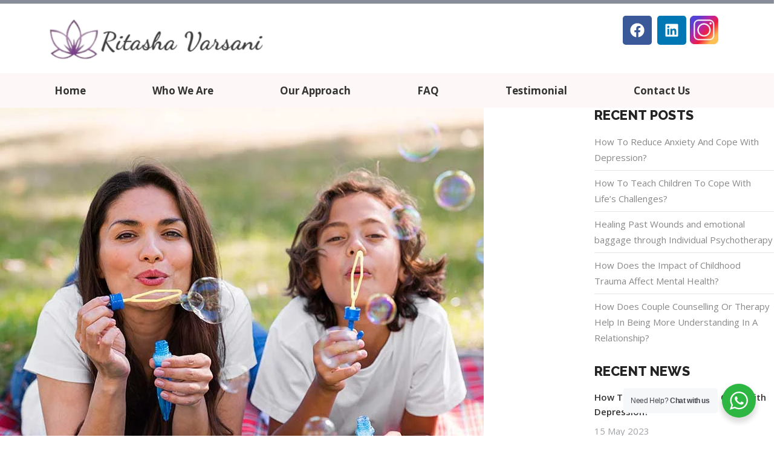

--- FILE ---
content_type: text/html; charset=UTF-8
request_url: https://ritashavarsani.com/quality-time-with-children-a-positive-influence/
body_size: 26759
content:
<!DOCTYPE html>
<html lang="en-US">
<head>
	<meta charset="UTF-8" />
	<meta name="viewport" content="width=device-width, initial-scale=1" />
	<link rel="profile" href="https://gmpg.org/xfn/11" />
	<link rel="pingback" href="https://ritashavarsani.com/xmlrpc.php" />
	    <style>
        #wpadminbar #wp-admin-bar-p404_free_top_button .ab-icon:before {
            content: "\f103";
            color: red;
            top: 2px;
        }
    </style>
<meta name='robots' content='index, follow, max-image-preview:large, max-snippet:-1, max-video-preview:-1' />
	<style>img:is([sizes="auto" i], [sizes^="auto," i]) { contain-intrinsic-size: 3000px 1500px }</style>
	
	<!-- This site is optimized with the Yoast SEO plugin v25.0 - https://yoast.com/wordpress/plugins/seo/ -->
	<title>Quality Time with Children – A Positive Influence - Ritasha Varsani</title>
	<meta name="description" content="https://ritashavarsani.com/quality-time-with-children-a-positive-influence/" />
	<link rel="canonical" href="https://ritashavarsani.com/quality-time-with-children-a-positive-influence/" />
	<meta property="og:locale" content="en_US" />
	<meta property="og:type" content="article" />
	<meta property="og:title" content="Quality Time with Children – A Positive Influence - Ritasha Varsani" />
	<meta property="og:description" content="https://ritashavarsani.com/quality-time-with-children-a-positive-influence/" />
	<meta property="og:url" content="https://ritashavarsani.com/quality-time-with-children-a-positive-influence/" />
	<meta property="og:site_name" content="Ritasha Varsani" />
	<meta property="article:published_time" content="2021-01-15T16:19:12+00:00" />
	<meta property="article:modified_time" content="2023-04-27T06:04:59+00:00" />
	<meta property="og:image" content="https://ritashavarsani.com/wp-content/uploads/2020/01/blog3.jpg" />
	<meta property="og:image:width" content="800" />
	<meta property="og:image:height" content="640" />
	<meta property="og:image:type" content="image/jpeg" />
	<meta name="author" content="ritasha" />
	<meta name="twitter:card" content="summary_large_image" />
	<meta name="twitter:label1" content="Written by" />
	<meta name="twitter:data1" content="ritasha" />
	<meta name="twitter:label2" content="Est. reading time" />
	<meta name="twitter:data2" content="2 minutes" />
	<script type="application/ld+json" class="yoast-schema-graph">{"@context":"https://schema.org","@graph":[{"@type":"WebPage","@id":"https://ritashavarsani.com/quality-time-with-children-a-positive-influence/","url":"https://ritashavarsani.com/quality-time-with-children-a-positive-influence/","name":"Quality Time with Children – A Positive Influence - Ritasha Varsani","isPartOf":{"@id":"https://ritashavarsani.com/#website"},"primaryImageOfPage":{"@id":"https://ritashavarsani.com/quality-time-with-children-a-positive-influence/#primaryimage"},"image":{"@id":"https://ritashavarsani.com/quality-time-with-children-a-positive-influence/#primaryimage"},"thumbnailUrl":"https://ritashavarsani.com/wp-content/uploads/2020/01/blog3.jpg","datePublished":"2021-01-15T16:19:12+00:00","dateModified":"2023-04-27T06:04:59+00:00","author":{"@id":"https://ritashavarsani.com/#/schema/person/273227a0542b13b27dc126c8c644a0ad"},"description":"https://ritashavarsani.com/quality-time-with-children-a-positive-influence/","breadcrumb":{"@id":"https://ritashavarsani.com/quality-time-with-children-a-positive-influence/#breadcrumb"},"inLanguage":"en-US","potentialAction":[{"@type":"ReadAction","target":["https://ritashavarsani.com/quality-time-with-children-a-positive-influence/"]}]},{"@type":"ImageObject","inLanguage":"en-US","@id":"https://ritashavarsani.com/quality-time-with-children-a-positive-influence/#primaryimage","url":"https://ritashavarsani.com/wp-content/uploads/2020/01/blog3.jpg","contentUrl":"https://ritashavarsani.com/wp-content/uploads/2020/01/blog3.jpg","width":800,"height":640,"caption":"Quality Time with Children – A Positive Influence"},{"@type":"BreadcrumbList","@id":"https://ritashavarsani.com/quality-time-with-children-a-positive-influence/#breadcrumb","itemListElement":[{"@type":"ListItem","position":1,"name":"Home","item":"https://ritashavarsani.com/"},{"@type":"ListItem","position":2,"name":"Blog","item":"https://ritashavarsani.com/blog/"},{"@type":"ListItem","position":3,"name":"Quality Time with Children – A Positive Influence"}]},{"@type":"WebSite","@id":"https://ritashavarsani.com/#website","url":"https://ritashavarsani.com/","name":"Ritasha Varsani","description":"Therapist in Dubai","potentialAction":[{"@type":"SearchAction","target":{"@type":"EntryPoint","urlTemplate":"https://ritashavarsani.com/?s={search_term_string}"},"query-input":{"@type":"PropertyValueSpecification","valueRequired":true,"valueName":"search_term_string"}}],"inLanguage":"en-US"},{"@type":"Person","@id":"https://ritashavarsani.com/#/schema/person/273227a0542b13b27dc126c8c644a0ad","name":"ritasha","image":{"@type":"ImageObject","inLanguage":"en-US","@id":"https://ritashavarsani.com/#/schema/person/image/","url":"https://secure.gravatar.com/avatar/285dd7f9c9f175209c3fd3401a7b659ce9364f00d6c6d0a75b79d46f932fdfa7?s=96&d=mm&r=g","contentUrl":"https://secure.gravatar.com/avatar/285dd7f9c9f175209c3fd3401a7b659ce9364f00d6c6d0a75b79d46f932fdfa7?s=96&d=mm&r=g","caption":"ritasha"},"sameAs":["https://ritashavarsani.com"],"url":"https://ritashavarsani.com/author/ritasha/"}]}</script>
	<!-- / Yoast SEO plugin. -->


<link rel='dns-prefetch' href='//fonts.googleapis.com' />
<link rel="alternate" type="application/rss+xml" title="Ritasha Varsani &raquo; Feed" href="https://ritashavarsani.com/feed/" />
<link rel="alternate" type="application/rss+xml" title="Ritasha Varsani &raquo; Comments Feed" href="https://ritashavarsani.com/comments/feed/" />
<script type="text/javascript">
/* <![CDATA[ */
window._wpemojiSettings = {"baseUrl":"https:\/\/s.w.org\/images\/core\/emoji\/16.0.1\/72x72\/","ext":".png","svgUrl":"https:\/\/s.w.org\/images\/core\/emoji\/16.0.1\/svg\/","svgExt":".svg","source":{"concatemoji":"https:\/\/ritashavarsani.com\/wp-includes\/js\/wp-emoji-release.min.js?ver=6.8.3"}};
/*! This file is auto-generated */
!function(s,n){var o,i,e;function c(e){try{var t={supportTests:e,timestamp:(new Date).valueOf()};sessionStorage.setItem(o,JSON.stringify(t))}catch(e){}}function p(e,t,n){e.clearRect(0,0,e.canvas.width,e.canvas.height),e.fillText(t,0,0);var t=new Uint32Array(e.getImageData(0,0,e.canvas.width,e.canvas.height).data),a=(e.clearRect(0,0,e.canvas.width,e.canvas.height),e.fillText(n,0,0),new Uint32Array(e.getImageData(0,0,e.canvas.width,e.canvas.height).data));return t.every(function(e,t){return e===a[t]})}function u(e,t){e.clearRect(0,0,e.canvas.width,e.canvas.height),e.fillText(t,0,0);for(var n=e.getImageData(16,16,1,1),a=0;a<n.data.length;a++)if(0!==n.data[a])return!1;return!0}function f(e,t,n,a){switch(t){case"flag":return n(e,"\ud83c\udff3\ufe0f\u200d\u26a7\ufe0f","\ud83c\udff3\ufe0f\u200b\u26a7\ufe0f")?!1:!n(e,"\ud83c\udde8\ud83c\uddf6","\ud83c\udde8\u200b\ud83c\uddf6")&&!n(e,"\ud83c\udff4\udb40\udc67\udb40\udc62\udb40\udc65\udb40\udc6e\udb40\udc67\udb40\udc7f","\ud83c\udff4\u200b\udb40\udc67\u200b\udb40\udc62\u200b\udb40\udc65\u200b\udb40\udc6e\u200b\udb40\udc67\u200b\udb40\udc7f");case"emoji":return!a(e,"\ud83e\udedf")}return!1}function g(e,t,n,a){var r="undefined"!=typeof WorkerGlobalScope&&self instanceof WorkerGlobalScope?new OffscreenCanvas(300,150):s.createElement("canvas"),o=r.getContext("2d",{willReadFrequently:!0}),i=(o.textBaseline="top",o.font="600 32px Arial",{});return e.forEach(function(e){i[e]=t(o,e,n,a)}),i}function t(e){var t=s.createElement("script");t.src=e,t.defer=!0,s.head.appendChild(t)}"undefined"!=typeof Promise&&(o="wpEmojiSettingsSupports",i=["flag","emoji"],n.supports={everything:!0,everythingExceptFlag:!0},e=new Promise(function(e){s.addEventListener("DOMContentLoaded",e,{once:!0})}),new Promise(function(t){var n=function(){try{var e=JSON.parse(sessionStorage.getItem(o));if("object"==typeof e&&"number"==typeof e.timestamp&&(new Date).valueOf()<e.timestamp+604800&&"object"==typeof e.supportTests)return e.supportTests}catch(e){}return null}();if(!n){if("undefined"!=typeof Worker&&"undefined"!=typeof OffscreenCanvas&&"undefined"!=typeof URL&&URL.createObjectURL&&"undefined"!=typeof Blob)try{var e="postMessage("+g.toString()+"("+[JSON.stringify(i),f.toString(),p.toString(),u.toString()].join(",")+"));",a=new Blob([e],{type:"text/javascript"}),r=new Worker(URL.createObjectURL(a),{name:"wpTestEmojiSupports"});return void(r.onmessage=function(e){c(n=e.data),r.terminate(),t(n)})}catch(e){}c(n=g(i,f,p,u))}t(n)}).then(function(e){for(var t in e)n.supports[t]=e[t],n.supports.everything=n.supports.everything&&n.supports[t],"flag"!==t&&(n.supports.everythingExceptFlag=n.supports.everythingExceptFlag&&n.supports[t]);n.supports.everythingExceptFlag=n.supports.everythingExceptFlag&&!n.supports.flag,n.DOMReady=!1,n.readyCallback=function(){n.DOMReady=!0}}).then(function(){return e}).then(function(){var e;n.supports.everything||(n.readyCallback(),(e=n.source||{}).concatemoji?t(e.concatemoji):e.wpemoji&&e.twemoji&&(t(e.twemoji),t(e.wpemoji)))}))}((window,document),window._wpemojiSettings);
/* ]]> */
</script>
<link rel='stylesheet' id='hfe-widgets-style-css' href='https://ritashavarsani.com/wp-content/plugins/header-footer-elementor/inc/widgets-css/frontend.css?ver=2.3.0' type='text/css' media='all' />
<link rel='stylesheet' id='wp-block-library-css' href='https://ritashavarsani.com/wp-includes/css/dist/block-library/style.min.css?ver=6.8.3' type='text/css' media='all' />
<style id='wp-block-library-theme-inline-css' type='text/css'>
.wp-block-audio :where(figcaption){color:#555;font-size:13px;text-align:center}.is-dark-theme .wp-block-audio :where(figcaption){color:#ffffffa6}.wp-block-audio{margin:0 0 1em}.wp-block-code{border:1px solid #ccc;border-radius:4px;font-family:Menlo,Consolas,monaco,monospace;padding:.8em 1em}.wp-block-embed :where(figcaption){color:#555;font-size:13px;text-align:center}.is-dark-theme .wp-block-embed :where(figcaption){color:#ffffffa6}.wp-block-embed{margin:0 0 1em}.blocks-gallery-caption{color:#555;font-size:13px;text-align:center}.is-dark-theme .blocks-gallery-caption{color:#ffffffa6}:root :where(.wp-block-image figcaption){color:#555;font-size:13px;text-align:center}.is-dark-theme :root :where(.wp-block-image figcaption){color:#ffffffa6}.wp-block-image{margin:0 0 1em}.wp-block-pullquote{border-bottom:4px solid;border-top:4px solid;color:currentColor;margin-bottom:1.75em}.wp-block-pullquote cite,.wp-block-pullquote footer,.wp-block-pullquote__citation{color:currentColor;font-size:.8125em;font-style:normal;text-transform:uppercase}.wp-block-quote{border-left:.25em solid;margin:0 0 1.75em;padding-left:1em}.wp-block-quote cite,.wp-block-quote footer{color:currentColor;font-size:.8125em;font-style:normal;position:relative}.wp-block-quote:where(.has-text-align-right){border-left:none;border-right:.25em solid;padding-left:0;padding-right:1em}.wp-block-quote:where(.has-text-align-center){border:none;padding-left:0}.wp-block-quote.is-large,.wp-block-quote.is-style-large,.wp-block-quote:where(.is-style-plain){border:none}.wp-block-search .wp-block-search__label{font-weight:700}.wp-block-search__button{border:1px solid #ccc;padding:.375em .625em}:where(.wp-block-group.has-background){padding:1.25em 2.375em}.wp-block-separator.has-css-opacity{opacity:.4}.wp-block-separator{border:none;border-bottom:2px solid;margin-left:auto;margin-right:auto}.wp-block-separator.has-alpha-channel-opacity{opacity:1}.wp-block-separator:not(.is-style-wide):not(.is-style-dots){width:100px}.wp-block-separator.has-background:not(.is-style-dots){border-bottom:none;height:1px}.wp-block-separator.has-background:not(.is-style-wide):not(.is-style-dots){height:2px}.wp-block-table{margin:0 0 1em}.wp-block-table td,.wp-block-table th{word-break:normal}.wp-block-table :where(figcaption){color:#555;font-size:13px;text-align:center}.is-dark-theme .wp-block-table :where(figcaption){color:#ffffffa6}.wp-block-video :where(figcaption){color:#555;font-size:13px;text-align:center}.is-dark-theme .wp-block-video :where(figcaption){color:#ffffffa6}.wp-block-video{margin:0 0 1em}:root :where(.wp-block-template-part.has-background){margin-bottom:0;margin-top:0;padding:1.25em 2.375em}
</style>
<style id='classic-theme-styles-inline-css' type='text/css'>
/*! This file is auto-generated */
.wp-block-button__link{color:#fff;background-color:#32373c;border-radius:9999px;box-shadow:none;text-decoration:none;padding:calc(.667em + 2px) calc(1.333em + 2px);font-size:1.125em}.wp-block-file__button{background:#32373c;color:#fff;text-decoration:none}
</style>
<link rel='stylesheet' id='nta-css-popup-css' href='https://ritashavarsani.com/wp-content/plugins/wp-whatsapp/assets/dist/css/style.css?ver=6.8.3' type='text/css' media='all' />
<style id='global-styles-inline-css' type='text/css'>
:root{--wp--preset--aspect-ratio--square: 1;--wp--preset--aspect-ratio--4-3: 4/3;--wp--preset--aspect-ratio--3-4: 3/4;--wp--preset--aspect-ratio--3-2: 3/2;--wp--preset--aspect-ratio--2-3: 2/3;--wp--preset--aspect-ratio--16-9: 16/9;--wp--preset--aspect-ratio--9-16: 9/16;--wp--preset--color--black: #000000;--wp--preset--color--cyan-bluish-gray: #abb8c3;--wp--preset--color--white: #ffffff;--wp--preset--color--pale-pink: #f78da7;--wp--preset--color--vivid-red: #cf2e2e;--wp--preset--color--luminous-vivid-orange: #ff6900;--wp--preset--color--luminous-vivid-amber: #fcb900;--wp--preset--color--light-green-cyan: #7bdcb5;--wp--preset--color--vivid-green-cyan: #00d084;--wp--preset--color--pale-cyan-blue: #8ed1fc;--wp--preset--color--vivid-cyan-blue: #0693e3;--wp--preset--color--vivid-purple: #9b51e0;--wp--preset--gradient--vivid-cyan-blue-to-vivid-purple: linear-gradient(135deg,rgba(6,147,227,1) 0%,rgb(155,81,224) 100%);--wp--preset--gradient--light-green-cyan-to-vivid-green-cyan: linear-gradient(135deg,rgb(122,220,180) 0%,rgb(0,208,130) 100%);--wp--preset--gradient--luminous-vivid-amber-to-luminous-vivid-orange: linear-gradient(135deg,rgba(252,185,0,1) 0%,rgba(255,105,0,1) 100%);--wp--preset--gradient--luminous-vivid-orange-to-vivid-red: linear-gradient(135deg,rgba(255,105,0,1) 0%,rgb(207,46,46) 100%);--wp--preset--gradient--very-light-gray-to-cyan-bluish-gray: linear-gradient(135deg,rgb(238,238,238) 0%,rgb(169,184,195) 100%);--wp--preset--gradient--cool-to-warm-spectrum: linear-gradient(135deg,rgb(74,234,220) 0%,rgb(151,120,209) 20%,rgb(207,42,186) 40%,rgb(238,44,130) 60%,rgb(251,105,98) 80%,rgb(254,248,76) 100%);--wp--preset--gradient--blush-light-purple: linear-gradient(135deg,rgb(255,206,236) 0%,rgb(152,150,240) 100%);--wp--preset--gradient--blush-bordeaux: linear-gradient(135deg,rgb(254,205,165) 0%,rgb(254,45,45) 50%,rgb(107,0,62) 100%);--wp--preset--gradient--luminous-dusk: linear-gradient(135deg,rgb(255,203,112) 0%,rgb(199,81,192) 50%,rgb(65,88,208) 100%);--wp--preset--gradient--pale-ocean: linear-gradient(135deg,rgb(255,245,203) 0%,rgb(182,227,212) 50%,rgb(51,167,181) 100%);--wp--preset--gradient--electric-grass: linear-gradient(135deg,rgb(202,248,128) 0%,rgb(113,206,126) 100%);--wp--preset--gradient--midnight: linear-gradient(135deg,rgb(2,3,129) 0%,rgb(40,116,252) 100%);--wp--preset--font-size--small: 13px;--wp--preset--font-size--medium: 20px;--wp--preset--font-size--large: 36px;--wp--preset--font-size--x-large: 42px;--wp--preset--spacing--20: 0.44rem;--wp--preset--spacing--30: 0.67rem;--wp--preset--spacing--40: 1rem;--wp--preset--spacing--50: 1.5rem;--wp--preset--spacing--60: 2.25rem;--wp--preset--spacing--70: 3.38rem;--wp--preset--spacing--80: 5.06rem;--wp--preset--shadow--natural: 6px 6px 9px rgba(0, 0, 0, 0.2);--wp--preset--shadow--deep: 12px 12px 50px rgba(0, 0, 0, 0.4);--wp--preset--shadow--sharp: 6px 6px 0px rgba(0, 0, 0, 0.2);--wp--preset--shadow--outlined: 6px 6px 0px -3px rgba(255, 255, 255, 1), 6px 6px rgba(0, 0, 0, 1);--wp--preset--shadow--crisp: 6px 6px 0px rgba(0, 0, 0, 1);}:where(.is-layout-flex){gap: 0.5em;}:where(.is-layout-grid){gap: 0.5em;}body .is-layout-flex{display: flex;}.is-layout-flex{flex-wrap: wrap;align-items: center;}.is-layout-flex > :is(*, div){margin: 0;}body .is-layout-grid{display: grid;}.is-layout-grid > :is(*, div){margin: 0;}:where(.wp-block-columns.is-layout-flex){gap: 2em;}:where(.wp-block-columns.is-layout-grid){gap: 2em;}:where(.wp-block-post-template.is-layout-flex){gap: 1.25em;}:where(.wp-block-post-template.is-layout-grid){gap: 1.25em;}.has-black-color{color: var(--wp--preset--color--black) !important;}.has-cyan-bluish-gray-color{color: var(--wp--preset--color--cyan-bluish-gray) !important;}.has-white-color{color: var(--wp--preset--color--white) !important;}.has-pale-pink-color{color: var(--wp--preset--color--pale-pink) !important;}.has-vivid-red-color{color: var(--wp--preset--color--vivid-red) !important;}.has-luminous-vivid-orange-color{color: var(--wp--preset--color--luminous-vivid-orange) !important;}.has-luminous-vivid-amber-color{color: var(--wp--preset--color--luminous-vivid-amber) !important;}.has-light-green-cyan-color{color: var(--wp--preset--color--light-green-cyan) !important;}.has-vivid-green-cyan-color{color: var(--wp--preset--color--vivid-green-cyan) !important;}.has-pale-cyan-blue-color{color: var(--wp--preset--color--pale-cyan-blue) !important;}.has-vivid-cyan-blue-color{color: var(--wp--preset--color--vivid-cyan-blue) !important;}.has-vivid-purple-color{color: var(--wp--preset--color--vivid-purple) !important;}.has-black-background-color{background-color: var(--wp--preset--color--black) !important;}.has-cyan-bluish-gray-background-color{background-color: var(--wp--preset--color--cyan-bluish-gray) !important;}.has-white-background-color{background-color: var(--wp--preset--color--white) !important;}.has-pale-pink-background-color{background-color: var(--wp--preset--color--pale-pink) !important;}.has-vivid-red-background-color{background-color: var(--wp--preset--color--vivid-red) !important;}.has-luminous-vivid-orange-background-color{background-color: var(--wp--preset--color--luminous-vivid-orange) !important;}.has-luminous-vivid-amber-background-color{background-color: var(--wp--preset--color--luminous-vivid-amber) !important;}.has-light-green-cyan-background-color{background-color: var(--wp--preset--color--light-green-cyan) !important;}.has-vivid-green-cyan-background-color{background-color: var(--wp--preset--color--vivid-green-cyan) !important;}.has-pale-cyan-blue-background-color{background-color: var(--wp--preset--color--pale-cyan-blue) !important;}.has-vivid-cyan-blue-background-color{background-color: var(--wp--preset--color--vivid-cyan-blue) !important;}.has-vivid-purple-background-color{background-color: var(--wp--preset--color--vivid-purple) !important;}.has-black-border-color{border-color: var(--wp--preset--color--black) !important;}.has-cyan-bluish-gray-border-color{border-color: var(--wp--preset--color--cyan-bluish-gray) !important;}.has-white-border-color{border-color: var(--wp--preset--color--white) !important;}.has-pale-pink-border-color{border-color: var(--wp--preset--color--pale-pink) !important;}.has-vivid-red-border-color{border-color: var(--wp--preset--color--vivid-red) !important;}.has-luminous-vivid-orange-border-color{border-color: var(--wp--preset--color--luminous-vivid-orange) !important;}.has-luminous-vivid-amber-border-color{border-color: var(--wp--preset--color--luminous-vivid-amber) !important;}.has-light-green-cyan-border-color{border-color: var(--wp--preset--color--light-green-cyan) !important;}.has-vivid-green-cyan-border-color{border-color: var(--wp--preset--color--vivid-green-cyan) !important;}.has-pale-cyan-blue-border-color{border-color: var(--wp--preset--color--pale-cyan-blue) !important;}.has-vivid-cyan-blue-border-color{border-color: var(--wp--preset--color--vivid-cyan-blue) !important;}.has-vivid-purple-border-color{border-color: var(--wp--preset--color--vivid-purple) !important;}.has-vivid-cyan-blue-to-vivid-purple-gradient-background{background: var(--wp--preset--gradient--vivid-cyan-blue-to-vivid-purple) !important;}.has-light-green-cyan-to-vivid-green-cyan-gradient-background{background: var(--wp--preset--gradient--light-green-cyan-to-vivid-green-cyan) !important;}.has-luminous-vivid-amber-to-luminous-vivid-orange-gradient-background{background: var(--wp--preset--gradient--luminous-vivid-amber-to-luminous-vivid-orange) !important;}.has-luminous-vivid-orange-to-vivid-red-gradient-background{background: var(--wp--preset--gradient--luminous-vivid-orange-to-vivid-red) !important;}.has-very-light-gray-to-cyan-bluish-gray-gradient-background{background: var(--wp--preset--gradient--very-light-gray-to-cyan-bluish-gray) !important;}.has-cool-to-warm-spectrum-gradient-background{background: var(--wp--preset--gradient--cool-to-warm-spectrum) !important;}.has-blush-light-purple-gradient-background{background: var(--wp--preset--gradient--blush-light-purple) !important;}.has-blush-bordeaux-gradient-background{background: var(--wp--preset--gradient--blush-bordeaux) !important;}.has-luminous-dusk-gradient-background{background: var(--wp--preset--gradient--luminous-dusk) !important;}.has-pale-ocean-gradient-background{background: var(--wp--preset--gradient--pale-ocean) !important;}.has-electric-grass-gradient-background{background: var(--wp--preset--gradient--electric-grass) !important;}.has-midnight-gradient-background{background: var(--wp--preset--gradient--midnight) !important;}.has-small-font-size{font-size: var(--wp--preset--font-size--small) !important;}.has-medium-font-size{font-size: var(--wp--preset--font-size--medium) !important;}.has-large-font-size{font-size: var(--wp--preset--font-size--large) !important;}.has-x-large-font-size{font-size: var(--wp--preset--font-size--x-large) !important;}
:where(.wp-block-post-template.is-layout-flex){gap: 1.25em;}:where(.wp-block-post-template.is-layout-grid){gap: 1.25em;}
:where(.wp-block-columns.is-layout-flex){gap: 2em;}:where(.wp-block-columns.is-layout-grid){gap: 2em;}
:root :where(.wp-block-pullquote){font-size: 1.5em;line-height: 1.6;}
</style>
<link rel='stylesheet' id='contact-form-7-css' href='https://ritashavarsani.com/wp-content/plugins/contact-form-7/includes/css/styles.css?ver=6.0.6' type='text/css' media='all' />
<link rel='stylesheet' id='rs-plugin-settings-css' href='https://ritashavarsani.com/wp-content/plugins/revslider/public/assets/css/rs6.css?ver=6.2.23' type='text/css' media='all' />
<style id='rs-plugin-settings-inline-css' type='text/css'>
#rs-demo-id {}
</style>
<link rel='stylesheet' id='hfe-style-css' href='https://ritashavarsani.com/wp-content/plugins/header-footer-elementor/assets/css/header-footer-elementor.css?ver=2.3.0' type='text/css' media='all' />
<link rel='stylesheet' id='elementor-frontend-css' href='https://ritashavarsani.com/wp-content/plugins/elementor/assets/css/frontend.min.css?ver=3.28.4' type='text/css' media='all' />
<link rel='stylesheet' id='elementor-post-1581-css' href='https://ritashavarsani.com/wp-content/uploads/elementor/css/post-1581.css?ver=1759271482' type='text/css' media='all' />
<link rel='stylesheet' id='elementor-post-1587-css' href='https://ritashavarsani.com/wp-content/uploads/elementor/css/post-1587.css?ver=1759271483' type='text/css' media='all' />
<link rel='stylesheet' id='bootstrap-css' href='https://ritashavarsani.com/wp-content/themes/psycholox/assets/css/bootstrap.min.css?ver=2.4' type='text/css' media='all' />
<link rel='stylesheet' id='font-awesome-css' href='https://ritashavarsani.com/wp-content/plugins/elementor/assets/lib/font-awesome/css/font-awesome.min.css?ver=4.7.0' type='text/css' media='all' />
<link rel='stylesheet' id='flaticon-css' href='https://ritashavarsani.com/wp-content/themes/psycholox/assets/css/flaticon.css?ver=2.4' type='text/css' media='all' />
<link rel='stylesheet' id='psycholox-style-css' href='https://ritashavarsani.com/wp-content/themes/psycholox/style.css?ver=2.4' type='text/css' media='all' />
<link rel='stylesheet' id='psycholox-responsive-css' href='https://ritashavarsani.com/wp-content/themes/psycholox/assets/css/responsive.css?ver=2.4' type='text/css' media='all' />
<link rel='stylesheet' id='swiper-css' href='https://ritashavarsani.com/wp-content/plugins/elementor/assets/lib/swiper/v8/css/swiper.min.css?ver=8.4.5' type='text/css' media='all' />
<link rel='stylesheet' id='owl.carousel-css' href='https://ritashavarsani.com/wp-content/themes/psycholox/assets/css/owl.carousel.min.css?ver=2.4' type='text/css' media='all' />
<link rel='stylesheet' id='strock-css' href='https://ritashavarsani.com/wp-content/themes/psycholox/assets/css/strock.css?ver=2.4' type='text/css' media='all' />
<link rel='stylesheet' id='psycholox-gutenberg-css' href='https://ritashavarsani.com/wp-content/themes/psycholox/assets/css/gutenberg.css?ver=2.4' type='text/css' media='all' />
<link rel='stylesheet' id='fonts-css' href='https://fonts.googleapis.com/css?family=Raleway%3A400%2C700%2C800%7CLato%3A400%2C700%7COpen+Sans%3A300%2C400%2C600%2C700&#038;subset=latin%2Clatin-ext' type='text/css' media='all' />
<link rel='stylesheet' id='js_composer_front-css' href='https://ritashavarsani.com/wp-content/plugins/vc-composer/assets/css/js_composer.min.css?ver=6.4.0' type='text/css' media='all' />
<link rel='stylesheet' id='hfe-elementor-icons-css' href='https://ritashavarsani.com/wp-content/plugins/elementor/assets/lib/eicons/css/elementor-icons.min.css?ver=5.34.0' type='text/css' media='all' />
<link rel='stylesheet' id='hfe-icons-list-css' href='https://ritashavarsani.com/wp-content/plugins/elementor/assets/css/widget-icon-list.min.css?ver=3.24.3' type='text/css' media='all' />
<link rel='stylesheet' id='hfe-social-icons-css' href='https://ritashavarsani.com/wp-content/plugins/elementor/assets/css/widget-social-icons.min.css?ver=3.24.0' type='text/css' media='all' />
<link rel='stylesheet' id='hfe-social-share-icons-brands-css' href='https://ritashavarsani.com/wp-content/plugins/elementor/assets/lib/font-awesome/css/brands.css?ver=5.15.3' type='text/css' media='all' />
<link rel='stylesheet' id='hfe-social-share-icons-fontawesome-css' href='https://ritashavarsani.com/wp-content/plugins/elementor/assets/lib/font-awesome/css/fontawesome.css?ver=5.15.3' type='text/css' media='all' />
<link rel='stylesheet' id='hfe-nav-menu-icons-css' href='https://ritashavarsani.com/wp-content/plugins/elementor/assets/lib/font-awesome/css/solid.css?ver=5.15.3' type='text/css' media='all' />
<link rel='stylesheet' id='elementor-gf-local-roboto-css' href='https://ritashavarsani.com/wp-content/uploads/elementor/google-fonts/css/roboto.css?ver=1744828318' type='text/css' media='all' />
<link rel='stylesheet' id='elementor-gf-local-robotoslab-css' href='https://ritashavarsani.com/wp-content/uploads/elementor/google-fonts/css/robotoslab.css?ver=1744828320' type='text/css' media='all' />
<script type="text/javascript" src="https://ritashavarsani.com/wp-includes/js/jquery/jquery.min.js?ver=3.7.1" id="jquery-core-js"></script>
<script type="text/javascript" src="https://ritashavarsani.com/wp-includes/js/jquery/jquery-migrate.min.js?ver=3.4.1" id="jquery-migrate-js"></script>
<script type="text/javascript" id="jquery-js-after">
/* <![CDATA[ */
!function($){"use strict";$(document).ready(function(){$(this).scrollTop()>100&&$(".hfe-scroll-to-top-wrap").removeClass("hfe-scroll-to-top-hide"),$(window).scroll(function(){$(this).scrollTop()<100?$(".hfe-scroll-to-top-wrap").fadeOut(300):$(".hfe-scroll-to-top-wrap").fadeIn(300)}),$(".hfe-scroll-to-top-wrap").on("click",function(){$("html, body").animate({scrollTop:0},300);return!1})})}(jQuery);
/* ]]> */
</script>
<script type="text/javascript" src="https://ritashavarsani.com/wp-content/plugins/revslider/public/assets/js/rbtools.min.js?ver=6.2.23" id="tp-tools-js"></script>
<script type="text/javascript" src="https://ritashavarsani.com/wp-content/plugins/revslider/public/assets/js/rs6.min.js?ver=6.2.23" id="revmin-js"></script>
<link rel="https://api.w.org/" href="https://ritashavarsani.com/wp-json/" /><link rel="alternate" title="JSON" type="application/json" href="https://ritashavarsani.com/wp-json/wp/v2/posts/114" /><link rel="EditURI" type="application/rsd+xml" title="RSD" href="https://ritashavarsani.com/xmlrpc.php?rsd" />
<meta name="generator" content="WordPress 6.8.3" />
<link rel='shortlink' href='https://ritashavarsani.com/?p=114' />
<link rel="alternate" title="oEmbed (JSON)" type="application/json+oembed" href="https://ritashavarsani.com/wp-json/oembed/1.0/embed?url=https%3A%2F%2Fritashavarsani.com%2Fquality-time-with-children-a-positive-influence%2F" />
<link rel="alternate" title="oEmbed (XML)" type="text/xml+oembed" href="https://ritashavarsani.com/wp-json/oembed/1.0/embed?url=https%3A%2F%2Fritashavarsani.com%2Fquality-time-with-children-a-positive-influence%2F&#038;format=xml" />
<meta name="generator" content="Redux 4.5.7" /><meta name="generator" content="Elementor 3.28.4; features: e_font_icon_svg, additional_custom_breakpoints, e_local_google_fonts, e_element_cache; settings: css_print_method-external, google_font-enabled, font_display-swap">
			<style>
				.e-con.e-parent:nth-of-type(n+4):not(.e-lazyloaded):not(.e-no-lazyload),
				.e-con.e-parent:nth-of-type(n+4):not(.e-lazyloaded):not(.e-no-lazyload) * {
					background-image: none !important;
				}
				@media screen and (max-height: 1024px) {
					.e-con.e-parent:nth-of-type(n+3):not(.e-lazyloaded):not(.e-no-lazyload),
					.e-con.e-parent:nth-of-type(n+3):not(.e-lazyloaded):not(.e-no-lazyload) * {
						background-image: none !important;
					}
				}
				@media screen and (max-height: 640px) {
					.e-con.e-parent:nth-of-type(n+2):not(.e-lazyloaded):not(.e-no-lazyload),
					.e-con.e-parent:nth-of-type(n+2):not(.e-lazyloaded):not(.e-no-lazyload) * {
						background-image: none !important;
					}
				}
			</style>
			<meta name="generator" content="Powered by WPBakery Page Builder - drag and drop page builder for WordPress."/>
<meta name="generator" content="Powered by Slider Revolution 6.2.23 - responsive, Mobile-Friendly Slider Plugin for WordPress with comfortable drag and drop interface." />
<link rel="icon" href="https://ritashavarsani.com/wp-content/uploads/2021/01/favicon.ico" sizes="32x32" />
<link rel="icon" href="https://ritashavarsani.com/wp-content/uploads/2021/01/favicon.ico" sizes="192x192" />
<link rel="apple-touch-icon" href="https://ritashavarsani.com/wp-content/uploads/2021/01/favicon.ico" />
<meta name="msapplication-TileImage" content="https://ritashavarsani.com/wp-content/uploads/2021/01/favicon.ico" />
<script type="text/javascript">function setREVStartSize(e){
			//window.requestAnimationFrame(function() {				 
				window.RSIW = window.RSIW===undefined ? window.innerWidth : window.RSIW;	
				window.RSIH = window.RSIH===undefined ? window.innerHeight : window.RSIH;	
				try {								
					var pw = document.getElementById(e.c).parentNode.offsetWidth,
						newh;
					pw = pw===0 || isNaN(pw) ? window.RSIW : pw;
					e.tabw = e.tabw===undefined ? 0 : parseInt(e.tabw);
					e.thumbw = e.thumbw===undefined ? 0 : parseInt(e.thumbw);
					e.tabh = e.tabh===undefined ? 0 : parseInt(e.tabh);
					e.thumbh = e.thumbh===undefined ? 0 : parseInt(e.thumbh);
					e.tabhide = e.tabhide===undefined ? 0 : parseInt(e.tabhide);
					e.thumbhide = e.thumbhide===undefined ? 0 : parseInt(e.thumbhide);
					e.mh = e.mh===undefined || e.mh=="" || e.mh==="auto" ? 0 : parseInt(e.mh,0);		
					if(e.layout==="fullscreen" || e.l==="fullscreen") 						
						newh = Math.max(e.mh,window.RSIH);					
					else{					
						e.gw = Array.isArray(e.gw) ? e.gw : [e.gw];
						for (var i in e.rl) if (e.gw[i]===undefined || e.gw[i]===0) e.gw[i] = e.gw[i-1];					
						e.gh = e.el===undefined || e.el==="" || (Array.isArray(e.el) && e.el.length==0)? e.gh : e.el;
						e.gh = Array.isArray(e.gh) ? e.gh : [e.gh];
						for (var i in e.rl) if (e.gh[i]===undefined || e.gh[i]===0) e.gh[i] = e.gh[i-1];
											
						var nl = new Array(e.rl.length),
							ix = 0,						
							sl;					
						e.tabw = e.tabhide>=pw ? 0 : e.tabw;
						e.thumbw = e.thumbhide>=pw ? 0 : e.thumbw;
						e.tabh = e.tabhide>=pw ? 0 : e.tabh;
						e.thumbh = e.thumbhide>=pw ? 0 : e.thumbh;					
						for (var i in e.rl) nl[i] = e.rl[i]<window.RSIW ? 0 : e.rl[i];
						sl = nl[0];									
						for (var i in nl) if (sl>nl[i] && nl[i]>0) { sl = nl[i]; ix=i;}															
						var m = pw>(e.gw[ix]+e.tabw+e.thumbw) ? 1 : (pw-(e.tabw+e.thumbw)) / (e.gw[ix]);					
						newh =  (e.gh[ix] * m) + (e.tabh + e.thumbh);
					}				
					if(window.rs_init_css===undefined) window.rs_init_css = document.head.appendChild(document.createElement("style"));					
					document.getElementById(e.c).height = newh+"px";
					window.rs_init_css.innerHTML += "#"+e.c+"_wrapper { height: "+newh+"px }";				
				} catch(e){
					console.log("Failure at Presize of Slider:" + e)
				}					   
			//});
		  };</script>
		<style type="text/css" id="wp-custom-css">
			.grecaptcha-badge { 
    visibility: hidden;
}
div#btt {
    /* background: none repeat scroll #ffffff; */
    opacity: 0;
   
}
.npf{display: none !important}

.phoneBlock {
	background-color: #b07ab4;
    padding: 10px;
}
.phoneBlock p{
	color:white !important;
}
.phoneBlock a:hover{
		color:white !important;
	}
.rev_break_columns rs-column-wrap.rs-parallax-wrap.rs-layer-hidden, .tp-forcenotvisible, .tp-hide-revslider, rs-row-wrap.rs-layer-hidden, rs-column-wrap.rs-layer-hidden, .rs-layer.rs-layer-hidden, .rs-layer-audio.rs-layer-hidden, .rs-parallax-wrap.rs-layer-hidden{
	display:block!important
}

.top-line3 {
    /* background: #ffffff; */
    padding-top: 10px;
    padding-bottom: 14px;
}

.wpb_wrapper {
  max-width: 94% ; /* Adjust as needed */
  margin: 0 auto;
}
		</style>
		<style id="psycholox_option-dynamic-css" title="dynamic-css" class="redux-options-output">nav ul li.current-menu-item > a, nav ul li a:hover, nav ul li a:focus, nav ul li.current-menu-item > a, nav ul li a:hover, nav ul li a:focus, .contentTitle .as span, .ourTeamSlider .swiper-button-prev:hover, .ourTeamSlider .swiper-button-prev:hover:before, .ourTeamSlider .swiper-button-next:hover:before, .block .as a:hover, .tumbWrapper .readMore:hover, .footerBlock .readMore:hover, .socialWrapper a:hover, .simple-article.style2 ul li a:hover , .footerContants a:hover, .created:hover a span, .need_consult .number, .customerName i.fa, .need_consultation .number, .success5 h3, .categoriesList li a:hover, .blogContent .as a:hover, .blogContent .as a:focus, .footerContants a:not(.button):hover, .top-line3 p, .top-line3  .social_icon ul li i, .appointmentHover:hover, .service3 .tumbWrapper .as a:focus, .tumbWrapper .as a:hover, .personePhone a:hover, .tumbWrapper.persone .blockContent a:hover, .contactContent a:hover, .phoneBlock .as a:hover, .service3 .readmore, .socialThumnailWrapper .socialBlock i.fa:hover, .ea-bootstrap .hasDatepicker a, .ea-bootstrap .hasDatepicker a{color:#b07ab4;}.button, nav ul li ul li ul li:hover a, nav ul li ul li:hover a, .imgTumb:after, .wpb-js-composer .accordeon.normall.vc_tta.vc_tta-accordion .vc_tta-panel.vc_active .vc_tta-controls-icon-position-left .vc_tta-controls-icon, .tumbWrapper .timeBlock, .footerTitle:after, .service3 .tumbWrapper3:hover, .newsletter .button, .strip5, .wpb-js-composer .accordeon.normall.new-style.vc_tta-color-grey.vc_tta-style-classic .vc_tta-panel.vc_active .vc_tta-panel-heading, .wpb-js-composer .accordeon.normall.new-style.vc_tta.vc_general .vc_tta-panel-body, .searchWrapper .searchBtn, a.more-link, .widget.widget_tag_cloud.categoriesList a:hover, .appointWrapper.appointWrapper4.applied-pad, .appointWrapper, div#slide-1-layer-9, .categoryList li a, .page-numbers .page-numbers.current, .page-numbers li:hover, .contactDetails, .hasDatepicker .ui-datepicker .ui-datepicker-current-day, .ea-bootstrap .ea-actions-group .btn-primary{background:#b07ab4;}.ourTeamSlider .swiper-button-next:hover, .simple-input:focus, select:focus, .ourTeamSlider .swiper-button-prev:hover, .hasDatepicker .ui-datepicker, .ea-bootstrap .ea-actions-group .btn-primary{border-color:#b07ab4;}.top-line3{background:#ece4e4;}nav ul li{margin-left:5;}.contentPadding.bg.bgShadow{background-color:#b07ab4;}</style><style type="text/css" data-type="vc_custom-css">@media(max-width: 800px){
    .blogInfo{
        margin-top: 0px!important;
    }
}</style><noscript><style> .wpb_animate_when_almost_visible { opacity: 1; }</style></noscript></head>

<body class="wp-singular post-template-default single single-post postid-114 single-format-standard wp-theme-psycholox ehf-header ehf-template-psycholox ehf-stylesheet-psycholox tmc_header_3 wpb-js-composer js-comp-ver-6.4.0 vc_responsive elementor-default elementor-kit-1581">
<div id="page" class="hfeed site">

		<header id="masthead" itemscope="itemscope" itemtype="https://schema.org/WPHeader">
			<p class="main-title bhf-hidden" itemprop="headline"><a href="https://ritashavarsani.com" title="Ritasha Varsani" rel="home">Ritasha Varsani</a></p>
					<div data-elementor-type="wp-post" data-elementor-id="1587" class="elementor elementor-1587">
				<div class="elementor-element elementor-element-ec8b545 elementor-hidden-tablet elementor-hidden-mobile e-flex e-con-boxed e-con e-parent" data-id="ec8b545" data-element_type="container">
					<div class="e-con-inner">
		<div class="elementor-element elementor-element-88dbde0 e-con-full elementor-hidden-tablet elementor-hidden-mobile e-flex e-con e-child" data-id="88dbde0" data-element_type="container">
				<div class="elementor-element elementor-element-3dbfa80 elementor-widget elementor-widget-image" data-id="3dbfa80" data-element_type="widget" data-widget_type="image.default">
				<div class="elementor-widget-container">
																<a href="https://ritashavarsani.com/">
							<img fetchpriority="high" width="976" height="204" src="https://ritashavarsani.com/wp-content/uploads/2022/12/Ritasha-varsani-Logo-e1724476341462.png" class="attachment-full size-full wp-image-1419" alt="Ritasha varsani Logo" srcset="https://ritashavarsani.com/wp-content/uploads/2022/12/Ritasha-varsani-Logo-e1724476341462.png 976w, https://ritashavarsani.com/wp-content/uploads/2022/12/Ritasha-varsani-Logo-e1724476341462-300x63.png 300w, https://ritashavarsani.com/wp-content/uploads/2022/12/Ritasha-varsani-Logo-e1724476341462-768x161.png 768w" sizes="(max-width: 976px) 100vw, 976px" />								</a>
															</div>
				</div>
				</div>
		<div class="elementor-element elementor-element-34bb06a e-con-full e-flex e-con e-child" data-id="34bb06a" data-element_type="container">
				<div class="elementor-element elementor-element-2bc0286 e-grid-align-right e-grid-align-mobile-center elementor-shape-rounded elementor-grid-0 elementor-widget elementor-widget-social-icons" data-id="2bc0286" data-element_type="widget" data-widget_type="social-icons.default">
				<div class="elementor-widget-container">
							<div class="elementor-social-icons-wrapper elementor-grid">
							<span class="elementor-grid-item">
					<a class="elementor-icon elementor-social-icon elementor-social-icon-facebook elementor-repeater-item-a658c6f" href="https://www.facebook.com/varsaniritasha" target="_blank">
						<span class="elementor-screen-only">Facebook</span>
						<svg class="e-font-icon-svg e-fab-facebook" viewBox="0 0 512 512" xmlns="http://www.w3.org/2000/svg"><path d="M504 256C504 119 393 8 256 8S8 119 8 256c0 123.78 90.69 226.38 209.25 245V327.69h-63V256h63v-54.64c0-62.15 37-96.48 93.67-96.48 27.14 0 55.52 4.84 55.52 4.84v61h-31.28c-30.8 0-40.41 19.12-40.41 38.73V256h68.78l-11 71.69h-57.78V501C413.31 482.38 504 379.78 504 256z"></path></svg>					</a>
				</span>
							<span class="elementor-grid-item">
					<a class="elementor-icon elementor-social-icon elementor-social-icon-linkedin elementor-repeater-item-b094f22" href="https://www.linkedin.com/in/ritasha-varsani-492428193?utm_source=share&#038;utm_campaign=share_via&#038;utm_content=profile&#038;utm_medium=ios_app" target="_blank">
						<span class="elementor-screen-only">Linkedin</span>
						<svg class="e-font-icon-svg e-fab-linkedin" viewBox="0 0 448 512" xmlns="http://www.w3.org/2000/svg"><path d="M416 32H31.9C14.3 32 0 46.5 0 64.3v383.4C0 465.5 14.3 480 31.9 480H416c17.6 0 32-14.5 32-32.3V64.3c0-17.8-14.4-32.3-32-32.3zM135.4 416H69V202.2h66.5V416zm-33.2-243c-21.3 0-38.5-17.3-38.5-38.5S80.9 96 102.2 96c21.2 0 38.5 17.3 38.5 38.5 0 21.3-17.2 38.5-38.5 38.5zm282.1 243h-66.4V312c0-24.8-.5-56.7-34.5-56.7-34.6 0-39.9 27-39.9 54.9V416h-66.4V202.2h63.7v29.2h.9c8.9-16.8 30.6-34.5 62.9-34.5 67.2 0 79.7 44.3 79.7 101.9V416z"></path></svg>					</a>
				</span>
					</div>
						</div>
				</div>
				</div>
		<div class="elementor-element elementor-element-167bde5 e-con-full e-flex e-con e-child" data-id="167bde5" data-element_type="container">
				<div class="elementor-element elementor-element-7afec05 elementor-widget elementor-widget-image" data-id="7afec05" data-element_type="widget" data-widget_type="image.default">
				<div class="elementor-widget-container">
																<a href="https://www.instagram.com/ritasha_varsani?igsh=MXF3bDZybzRjYWRtcg%3D%3D&#038;utm_source=qr">
							<img width="107" height="107" src="https://ritashavarsani.com/wp-content/uploads/2024/08/instagram-icon-e1724660540290.png" class="attachment-full size-full wp-image-1688" alt="" srcset="https://ritashavarsani.com/wp-content/uploads/2024/08/instagram-icon-e1724660540290.png 107w, https://ritashavarsani.com/wp-content/uploads/2024/08/instagram-icon-e1724660540290-50x50.png 50w" sizes="(max-width: 107px) 100vw, 107px" />								</a>
															</div>
				</div>
				</div>
					</div>
				</div>
		<div class="elementor-element elementor-element-74e03b5 elementor-hidden-desktop e-flex e-con-boxed e-con e-parent" data-id="74e03b5" data-element_type="container">
					<div class="e-con-inner">
		<div class="elementor-element elementor-element-79b48bb e-con-full e-flex e-con e-child" data-id="79b48bb" data-element_type="container">
				<div class="elementor-element elementor-element-59c5c60 elementor-widget elementor-widget-image" data-id="59c5c60" data-element_type="widget" data-widget_type="image.default">
				<div class="elementor-widget-container">
																<a href="https://www.instagram.com/ritasha_varsani?igsh=MXF3bDZybzRjYWRtcg%3D%3D&#038;utm_source=qr">
							<img width="107" height="107" src="https://ritashavarsani.com/wp-content/uploads/2024/08/instagram-icon-e1724660540290.png" class="attachment-full size-full wp-image-1688" alt="" srcset="https://ritashavarsani.com/wp-content/uploads/2024/08/instagram-icon-e1724660540290.png 107w, https://ritashavarsani.com/wp-content/uploads/2024/08/instagram-icon-e1724660540290-50x50.png 50w" sizes="(max-width: 107px) 100vw, 107px" />								</a>
															</div>
				</div>
				</div>
		<div class="elementor-element elementor-element-10b96b4 e-con-full e-flex e-con e-child" data-id="10b96b4" data-element_type="container">
				<div class="elementor-element elementor-element-9b14af5 e-grid-align-right e-grid-align-mobile-center elementor-shape-rounded elementor-grid-0 elementor-widget elementor-widget-social-icons" data-id="9b14af5" data-element_type="widget" data-widget_type="social-icons.default">
				<div class="elementor-widget-container">
							<div class="elementor-social-icons-wrapper elementor-grid">
							<span class="elementor-grid-item">
					<a class="elementor-icon elementor-social-icon elementor-social-icon-facebook elementor-repeater-item-a658c6f" href="https://www.facebook.com/varsaniritasha" target="_blank">
						<span class="elementor-screen-only">Facebook</span>
						<svg class="e-font-icon-svg e-fab-facebook" viewBox="0 0 512 512" xmlns="http://www.w3.org/2000/svg"><path d="M504 256C504 119 393 8 256 8S8 119 8 256c0 123.78 90.69 226.38 209.25 245V327.69h-63V256h63v-54.64c0-62.15 37-96.48 93.67-96.48 27.14 0 55.52 4.84 55.52 4.84v61h-31.28c-30.8 0-40.41 19.12-40.41 38.73V256h68.78l-11 71.69h-57.78V501C413.31 482.38 504 379.78 504 256z"></path></svg>					</a>
				</span>
							<span class="elementor-grid-item">
					<a class="elementor-icon elementor-social-icon elementor-social-icon-linkedin elementor-repeater-item-b094f22" href="https://www.linkedin.com/in/ritasha-varsani-492428193?utm_source=share&#038;utm_campaign=share_via&#038;utm_content=profile&#038;utm_medium=ios_app" target="_blank">
						<span class="elementor-screen-only">Linkedin</span>
						<svg class="e-font-icon-svg e-fab-linkedin" viewBox="0 0 448 512" xmlns="http://www.w3.org/2000/svg"><path d="M416 32H31.9C14.3 32 0 46.5 0 64.3v383.4C0 465.5 14.3 480 31.9 480H416c17.6 0 32-14.5 32-32.3V64.3c0-17.8-14.4-32.3-32-32.3zM135.4 416H69V202.2h66.5V416zm-33.2-243c-21.3 0-38.5-17.3-38.5-38.5S80.9 96 102.2 96c21.2 0 38.5 17.3 38.5 38.5 0 21.3-17.2 38.5-38.5 38.5zm282.1 243h-66.4V312c0-24.8-.5-56.7-34.5-56.7-34.6 0-39.9 27-39.9 54.9V416h-66.4V202.2h63.7v29.2h.9c8.9-16.8 30.6-34.5 62.9-34.5 67.2 0 79.7 44.3 79.7 101.9V416z"></path></svg>					</a>
				</span>
					</div>
						</div>
				</div>
				</div>
		<div class="elementor-element elementor-element-04c252e e-con-full e-flex e-con e-child" data-id="04c252e" data-element_type="container">
				<div class="elementor-element elementor-element-38b1f44 hfe-nav-menu__align-left hfe-submenu-icon-arrow hfe-submenu-animation-none hfe-link-redirect-child hfe-nav-menu__breakpoint-tablet elementor-widget elementor-widget-navigation-menu" data-id="38b1f44" data-element_type="widget" data-settings="{&quot;width_dropdown_item_mobile&quot;:{&quot;unit&quot;:&quot;px&quot;,&quot;size&quot;:0,&quot;sizes&quot;:[]},&quot;toggle_size_mobile&quot;:{&quot;unit&quot;:&quot;px&quot;,&quot;size&quot;:25,&quot;sizes&quot;:[]},&quot;toggle_border_width_mobile&quot;:{&quot;unit&quot;:&quot;px&quot;,&quot;size&quot;:0,&quot;sizes&quot;:[]},&quot;padding_horizontal_menu_item&quot;:{&quot;unit&quot;:&quot;px&quot;,&quot;size&quot;:15,&quot;sizes&quot;:[]},&quot;padding_horizontal_menu_item_tablet&quot;:{&quot;unit&quot;:&quot;px&quot;,&quot;size&quot;:&quot;&quot;,&quot;sizes&quot;:[]},&quot;padding_horizontal_menu_item_mobile&quot;:{&quot;unit&quot;:&quot;px&quot;,&quot;size&quot;:&quot;&quot;,&quot;sizes&quot;:[]},&quot;padding_vertical_menu_item&quot;:{&quot;unit&quot;:&quot;px&quot;,&quot;size&quot;:15,&quot;sizes&quot;:[]},&quot;padding_vertical_menu_item_tablet&quot;:{&quot;unit&quot;:&quot;px&quot;,&quot;size&quot;:&quot;&quot;,&quot;sizes&quot;:[]},&quot;padding_vertical_menu_item_mobile&quot;:{&quot;unit&quot;:&quot;px&quot;,&quot;size&quot;:&quot;&quot;,&quot;sizes&quot;:[]},&quot;menu_space_between&quot;:{&quot;unit&quot;:&quot;px&quot;,&quot;size&quot;:&quot;&quot;,&quot;sizes&quot;:[]},&quot;menu_space_between_tablet&quot;:{&quot;unit&quot;:&quot;px&quot;,&quot;size&quot;:&quot;&quot;,&quot;sizes&quot;:[]},&quot;menu_space_between_mobile&quot;:{&quot;unit&quot;:&quot;px&quot;,&quot;size&quot;:&quot;&quot;,&quot;sizes&quot;:[]},&quot;menu_row_space&quot;:{&quot;unit&quot;:&quot;px&quot;,&quot;size&quot;:&quot;&quot;,&quot;sizes&quot;:[]},&quot;menu_row_space_tablet&quot;:{&quot;unit&quot;:&quot;px&quot;,&quot;size&quot;:&quot;&quot;,&quot;sizes&quot;:[]},&quot;menu_row_space_mobile&quot;:{&quot;unit&quot;:&quot;px&quot;,&quot;size&quot;:&quot;&quot;,&quot;sizes&quot;:[]},&quot;dropdown_border_radius&quot;:{&quot;unit&quot;:&quot;px&quot;,&quot;top&quot;:&quot;&quot;,&quot;right&quot;:&quot;&quot;,&quot;bottom&quot;:&quot;&quot;,&quot;left&quot;:&quot;&quot;,&quot;isLinked&quot;:true},&quot;dropdown_border_radius_tablet&quot;:{&quot;unit&quot;:&quot;px&quot;,&quot;top&quot;:&quot;&quot;,&quot;right&quot;:&quot;&quot;,&quot;bottom&quot;:&quot;&quot;,&quot;left&quot;:&quot;&quot;,&quot;isLinked&quot;:true},&quot;dropdown_border_radius_mobile&quot;:{&quot;unit&quot;:&quot;px&quot;,&quot;top&quot;:&quot;&quot;,&quot;right&quot;:&quot;&quot;,&quot;bottom&quot;:&quot;&quot;,&quot;left&quot;:&quot;&quot;,&quot;isLinked&quot;:true},&quot;width_dropdown_item&quot;:{&quot;unit&quot;:&quot;px&quot;,&quot;size&quot;:&quot;220&quot;,&quot;sizes&quot;:[]},&quot;width_dropdown_item_tablet&quot;:{&quot;unit&quot;:&quot;px&quot;,&quot;size&quot;:&quot;&quot;,&quot;sizes&quot;:[]},&quot;padding_horizontal_dropdown_item&quot;:{&quot;unit&quot;:&quot;px&quot;,&quot;size&quot;:&quot;&quot;,&quot;sizes&quot;:[]},&quot;padding_horizontal_dropdown_item_tablet&quot;:{&quot;unit&quot;:&quot;px&quot;,&quot;size&quot;:&quot;&quot;,&quot;sizes&quot;:[]},&quot;padding_horizontal_dropdown_item_mobile&quot;:{&quot;unit&quot;:&quot;px&quot;,&quot;size&quot;:&quot;&quot;,&quot;sizes&quot;:[]},&quot;padding_vertical_dropdown_item&quot;:{&quot;unit&quot;:&quot;px&quot;,&quot;size&quot;:15,&quot;sizes&quot;:[]},&quot;padding_vertical_dropdown_item_tablet&quot;:{&quot;unit&quot;:&quot;px&quot;,&quot;size&quot;:&quot;&quot;,&quot;sizes&quot;:[]},&quot;padding_vertical_dropdown_item_mobile&quot;:{&quot;unit&quot;:&quot;px&quot;,&quot;size&quot;:&quot;&quot;,&quot;sizes&quot;:[]},&quot;distance_from_menu&quot;:{&quot;unit&quot;:&quot;px&quot;,&quot;size&quot;:&quot;&quot;,&quot;sizes&quot;:[]},&quot;distance_from_menu_tablet&quot;:{&quot;unit&quot;:&quot;px&quot;,&quot;size&quot;:&quot;&quot;,&quot;sizes&quot;:[]},&quot;distance_from_menu_mobile&quot;:{&quot;unit&quot;:&quot;px&quot;,&quot;size&quot;:&quot;&quot;,&quot;sizes&quot;:[]},&quot;toggle_size&quot;:{&quot;unit&quot;:&quot;px&quot;,&quot;size&quot;:&quot;&quot;,&quot;sizes&quot;:[]},&quot;toggle_size_tablet&quot;:{&quot;unit&quot;:&quot;px&quot;,&quot;size&quot;:&quot;&quot;,&quot;sizes&quot;:[]},&quot;toggle_border_width&quot;:{&quot;unit&quot;:&quot;px&quot;,&quot;size&quot;:&quot;&quot;,&quot;sizes&quot;:[]},&quot;toggle_border_width_tablet&quot;:{&quot;unit&quot;:&quot;px&quot;,&quot;size&quot;:&quot;&quot;,&quot;sizes&quot;:[]},&quot;toggle_border_radius&quot;:{&quot;unit&quot;:&quot;px&quot;,&quot;size&quot;:&quot;&quot;,&quot;sizes&quot;:[]},&quot;toggle_border_radius_tablet&quot;:{&quot;unit&quot;:&quot;px&quot;,&quot;size&quot;:&quot;&quot;,&quot;sizes&quot;:[]},&quot;toggle_border_radius_mobile&quot;:{&quot;unit&quot;:&quot;px&quot;,&quot;size&quot;:&quot;&quot;,&quot;sizes&quot;:[]}}" data-widget_type="navigation-menu.default">
				<div class="elementor-widget-container">
								<div class="hfe-nav-menu hfe-layout-horizontal hfe-nav-menu-layout horizontal hfe-pointer__none" data-layout="horizontal">
				<div role="button" class="hfe-nav-menu__toggle elementor-clickable">
					<span class="screen-reader-text">Menu</span>
					<div class="hfe-nav-menu-icon">
						<svg aria-hidden="true"  class="e-font-icon-svg e-fas-align-justify" viewBox="0 0 448 512" xmlns="http://www.w3.org/2000/svg"><path d="M432 416H16a16 16 0 0 0-16 16v32a16 16 0 0 0 16 16h416a16 16 0 0 0 16-16v-32a16 16 0 0 0-16-16zm0-128H16a16 16 0 0 0-16 16v32a16 16 0 0 0 16 16h416a16 16 0 0 0 16-16v-32a16 16 0 0 0-16-16zm0-128H16a16 16 0 0 0-16 16v32a16 16 0 0 0 16 16h416a16 16 0 0 0 16-16v-32a16 16 0 0 0-16-16zm0-128H16A16 16 0 0 0 0 48v32a16 16 0 0 0 16 16h416a16 16 0 0 0 16-16V48a16 16 0 0 0-16-16z"></path></svg>					</div>
				</div>
				<nav class="hfe-nav-menu__layout-horizontal hfe-nav-menu__submenu-arrow" data-toggle-icon="&lt;svg aria-hidden=&quot;true&quot; tabindex=&quot;0&quot; class=&quot;e-font-icon-svg e-fas-align-justify&quot; viewBox=&quot;0 0 448 512&quot; xmlns=&quot;http://www.w3.org/2000/svg&quot;&gt;&lt;path d=&quot;M432 416H16a16 16 0 0 0-16 16v32a16 16 0 0 0 16 16h416a16 16 0 0 0 16-16v-32a16 16 0 0 0-16-16zm0-128H16a16 16 0 0 0-16 16v32a16 16 0 0 0 16 16h416a16 16 0 0 0 16-16v-32a16 16 0 0 0-16-16zm0-128H16a16 16 0 0 0-16 16v32a16 16 0 0 0 16 16h416a16 16 0 0 0 16-16v-32a16 16 0 0 0-16-16zm0-128H16A16 16 0 0 0 0 48v32a16 16 0 0 0 16 16h416a16 16 0 0 0 16-16V48a16 16 0 0 0-16-16z&quot;&gt;&lt;/path&gt;&lt;/svg&gt;" data-close-icon="&lt;svg aria-hidden=&quot;true&quot; tabindex=&quot;0&quot; class=&quot;e-font-icon-svg e-far-window-close&quot; viewBox=&quot;0 0 512 512&quot; xmlns=&quot;http://www.w3.org/2000/svg&quot;&gt;&lt;path d=&quot;M464 32H48C21.5 32 0 53.5 0 80v352c0 26.5 21.5 48 48 48h416c26.5 0 48-21.5 48-48V80c0-26.5-21.5-48-48-48zm0 394c0 3.3-2.7 6-6 6H54c-3.3 0-6-2.7-6-6V86c0-3.3 2.7-6 6-6h404c3.3 0 6 2.7 6 6v340zM356.5 194.6L295.1 256l61.4 61.4c4.6 4.6 4.6 12.1 0 16.8l-22.3 22.3c-4.6 4.6-12.1 4.6-16.8 0L256 295.1l-61.4 61.4c-4.6 4.6-12.1 4.6-16.8 0l-22.3-22.3c-4.6-4.6-4.6-12.1 0-16.8l61.4-61.4-61.4-61.4c-4.6-4.6-4.6-12.1 0-16.8l22.3-22.3c4.6-4.6 12.1-4.6 16.8 0l61.4 61.4 61.4-61.4c4.6-4.6 12.1-4.6 16.8 0l22.3 22.3c4.7 4.6 4.7 12.1 0 16.8z&quot;&gt;&lt;/path&gt;&lt;/svg&gt;" data-full-width="yes">
					<ul id="menu-1-38b1f44" class="hfe-nav-menu"><li id="menu-item-1578" class="menu-item menu-item-type-custom menu-item-object-custom menu-item-has-children parent hfe-has-submenu hfe-creative-menu"><div class="hfe-has-submenu-container"><a href="#" class = "hfe-menu-item">About<span class='hfe-menu-toggle sub-arrow hfe-menu-child-0'><i class='fa'></i></span></a></div>
<ul class="sub-menu">
	<li id="menu-item-1088" class="menu-item menu-item-type-post_type menu-item-object-page hfe-creative-menu"><a href="https://ritashavarsani.com/who-we-are/" class = "hfe-sub-menu-item">Who We Are</a></li>
	<li id="menu-item-1298" class="menu-item menu-item-type-post_type menu-item-object-page hfe-creative-menu"><a href="https://ritashavarsani.com/our-approach/" class = "hfe-sub-menu-item">Our Approach</a></li>
</ul>
</li>
<li id="menu-item-905" class="menu-item menu-item-type-post_type menu-item-object-page menu-item-has-children parent hfe-has-submenu hfe-creative-menu"><div class="hfe-has-submenu-container"><a href="https://ritashavarsani.com/services/" class = "hfe-menu-item">Services<span class='hfe-menu-toggle sub-arrow hfe-menu-child-0'><i class='fa'></i></span></a></div>
<ul class="sub-menu">
	<li id="menu-item-915" class="menu-item menu-item-type-post_type menu-item-object-page hfe-creative-menu"><a href="https://ritashavarsani.com/services/" class = "hfe-sub-menu-item">All Services</a></li>
	<li id="menu-item-1039" class="menu-item menu-item-type-custom menu-item-object-custom hfe-creative-menu"><a href="https://ritashavarsani.com/services/individual-psychotherapy/" class = "hfe-sub-menu-item">Individual Psychotherapy</a></li>
	<li id="menu-item-1041" class="menu-item menu-item-type-custom menu-item-object-custom hfe-creative-menu"><a href="https://ritashavarsani.com/services/couples-therapy/" class = "hfe-sub-menu-item">Couple&#8217;s Therapy</a></li>
	<li id="menu-item-1037" class="menu-item menu-item-type-custom menu-item-object-custom hfe-creative-menu"><a href="https://ritashavarsani.com/services/adolescent-psychotherapy/" class = "hfe-sub-menu-item">Adolescent Psychotherapy</a></li>
	<li id="menu-item-1038" class="menu-item menu-item-type-custom menu-item-object-custom hfe-creative-menu"><a href="https://ritashavarsani.com/services/child-psychotherapy" class = "hfe-sub-menu-item">Child Psychotherapy</a></li>
</ul>
</li>
<li id="menu-item-913" class="menu-item menu-item-type-post_type menu-item-object-services parent hfe-creative-menu"><a href="https://ritashavarsani.com/services/online-therapy/" class = "hfe-menu-item">Online Therapy</a></li>
<li id="menu-item-927" class="menu-item menu-item-type-post_type menu-item-object-page parent hfe-creative-menu"><a href="https://ritashavarsani.com/faq/" class = "hfe-menu-item">FAQ</a></li>
<li id="menu-item-1395" class="menu-item menu-item-type-post_type menu-item-object-page parent hfe-creative-menu"><a href="https://ritashavarsani.com/testimonials/" class = "hfe-menu-item">Testimonials</a></li>
<li id="menu-item-922" class="menu-item menu-item-type-post_type menu-item-object-page parent hfe-creative-menu"><a href="https://ritashavarsani.com/contact-us/" class = "hfe-menu-item">Contact</a></li>
</ul> 
				</nav>
			</div>
							</div>
				</div>
				</div>
					</div>
				</div>
		<div class="elementor-element elementor-element-d2db4e4 elementor-hidden-tablet elementor-hidden-mobile e-flex e-con-boxed e-con e-parent" data-id="d2db4e4" data-element_type="container" data-settings="{&quot;background_background&quot;:&quot;classic&quot;}">
					<div class="e-con-inner">
				<div class="elementor-element elementor-element-583930c elementor-icon-list--layout-inline elementor-list-item-link-full_width elementor-widget elementor-widget-icon-list" data-id="583930c" data-element_type="widget" data-widget_type="icon-list.default">
				<div class="elementor-widget-container">
							<ul class="elementor-icon-list-items elementor-inline-items">
							<li class="elementor-icon-list-item elementor-inline-item">
											<a href="https://ritashavarsani.com/">

											<span class="elementor-icon-list-text">Home </span>
											</a>
									</li>
								<li class="elementor-icon-list-item elementor-inline-item">
											<a href="https://ritashavarsani.com/who-we-are/">

											<span class="elementor-icon-list-text">Who We Are</span>
											</a>
									</li>
								<li class="elementor-icon-list-item elementor-inline-item">
											<a href="https://ritashavarsani.com/our-approach/">

											<span class="elementor-icon-list-text">Our Approach</span>
											</a>
									</li>
								<li class="elementor-icon-list-item elementor-inline-item">
											<a href="https://ritashavarsani.com/faq/">

											<span class="elementor-icon-list-text">FAQ</span>
											</a>
									</li>
								<li class="elementor-icon-list-item elementor-inline-item">
											<a href="https://ritashavarsani.com/testimonials/">

											<span class="elementor-icon-list-text">Testimonial </span>
											</a>
									</li>
								<li class="elementor-icon-list-item elementor-inline-item">
											<a href="https://ritashavarsani.com/contact-us/">

											<span class="elementor-icon-list-text">Contact Us</span>
											</a>
									</li>
						</ul>
						</div>
				</div>
					</div>
				</div>
		<div class="elementor-element elementor-element-8db6b57 elementor-hidden-desktop e-flex e-con-boxed e-con e-parent" data-id="8db6b57" data-element_type="container">
					<div class="e-con-inner">
		<div class="elementor-element elementor-element-de448e5 e-con-full e-flex e-con e-child" data-id="de448e5" data-element_type="container">
				<div class="elementor-element elementor-element-fe902cf elementor-widget elementor-widget-image" data-id="fe902cf" data-element_type="widget" data-widget_type="image.default">
				<div class="elementor-widget-container">
																<a href="https://ritashavarsani.com/">
							<img fetchpriority="high" width="976" height="204" src="https://ritashavarsani.com/wp-content/uploads/2022/12/Ritasha-varsani-Logo-e1724476341462.png" class="attachment-full size-full wp-image-1419" alt="Ritasha varsani Logo" srcset="https://ritashavarsani.com/wp-content/uploads/2022/12/Ritasha-varsani-Logo-e1724476341462.png 976w, https://ritashavarsani.com/wp-content/uploads/2022/12/Ritasha-varsani-Logo-e1724476341462-300x63.png 300w, https://ritashavarsani.com/wp-content/uploads/2022/12/Ritasha-varsani-Logo-e1724476341462-768x161.png 768w" sizes="(max-width: 976px) 100vw, 976px" />								</a>
															</div>
				</div>
				</div>
					</div>
				</div>
				</div>
				</header>

	<div class="content-area">
				<div class="entry-content">
																		<div class="row"><div class="col-sm-12 col-md-9 blogmargn"><div class="mainBlogContents">						<div class="without_vc">
								
								<div class="blogWrapper">
							
										<div class="imgWrapper blogThumbnail"><img width="800" height="640" src="https://ritashavarsani.com/wp-content/uploads/2020/01/blog3.jpg" class="attachment-blog-large size-blog-large wp-post-image" alt="Quality Time with Children – A Positive Influence" decoding="async" srcset="https://ritashavarsani.com/wp-content/uploads/2020/01/blog3.jpg 800w, https://ritashavarsani.com/wp-content/uploads/2020/01/blog3-300x240.jpg 300w, https://ritashavarsani.com/wp-content/uploads/2020/01/blog3-768x614.jpg 768w" sizes="(max-width: 800px) 100vw, 800px" />																					
										<span class="timeBlock">15 Jan 2021</span>
																													</div>																
																														<div class="blogInfo">
												<h6 class="wdt-100"><a href="https://ritashavarsani.com/quality-time-with-children-a-positive-influence/" rel="bookmark">Quality Time with Children – A Positive Influence</a></h6>																									<p><i class="fa fa-user"></i>BY: ritasha</p>
													
																									<p><i class="fa fa-tag"></i>
														Our Areas of Therapeutic Work</p>
															
															
													<p><i class="fa fa-comments-o"></i>Comments: No Comments</p>	
													
											</div>
																												<div class="blogContent">
										<div class="simple-article normall">
											<div class="vc_row wpb_row vc_row-fluid"><div class="wpb_column vc_column_container vc_col-sm-12"><div class="vc_column-inner"><div class="wpb_wrapper">
	<div class="wpb_text_column wpb_content_element " >
		<div class="wpb_wrapper">
			<h6><strong>Giving quality time to your child has shown a positive effect on their developmental growth.</strong></h6>
<h6>Quality Time with Children – A Positive Influence</h6>
<p>Spending quality time with your loved ones has a positive impact on their mind. As far as children are concerned, it is an essential part of their growth and wellbeing. Below are a few positive effects that this union can bring about &#8211;</p>
<p><span id="more-114"></span></p>
<h6>Self-esteem building</h6>
<p>Children spending quality time with their parents in joint activities can create an optimistic sense of self-respect. Whenever children have a feeling of being cherished by their parents, they are more confident about themselves. Simple activities such as playing badminton or board games together can kindle the feeling of togetherness in the child.</p>
<h6>Develops positive behaviour</h6>
<p>Children and adolescents who spend quality time with their parents are less prone to get involved in dangerous activities and behaviour. As per studies done by the National Center on Addiction and Substance Abuse via Arizona State University, teens who do not have frequent family dinners are more likely to use narcotic substances. Children who often have meals with their families, usually have enhanced nutritional intake, as it positively impacts their eating habits as compared to those who don’t.</p>
<h6>Enhanced academic performance</h6>
<p>Spending time helping your children with homework or doing fun reading sessions, especially bedtime stories in their early years will influence an environment valuing academics. When one creates an open environment and situation where a child feels non-hesitant coming to the parents with schoolwork, the child has more chances of performing well educationally.</p>
<p>Spending quality time with your children can not only influence their growth but can also be a stress buster for you and enhance the feeling of empathy towards your child. One will not only nurture but also gain from the experience.</p>

		</div>
	</div>
</div></div></div></div>
										</div>
										<div class="emptySpace45 emptySpace-xs30"></div>
																															</div>
							</div>
						</div>
						</div></div>						<div class="col-sm-12 col-md-3 sidemargn">
												<div class="mobileSearch large">
													Side bar
													<i class="fa fa-angle-down"></i>
												</div>																							<aside class="blogAside">
										
		<aside id="recent-posts-2" class="widget widget_recent_entries categoriesList normall ">
		<div class="recentTitle"><h5 class="h5 as">Recent Posts</h5></div>
		<ul>
											<li>
					<a href="https://ritashavarsani.com/how-to-reduce-anxiety-and-cope-with-depression/">How To Reduce Anxiety And Cope With Depression?</a>
									</li>
											<li>
					<a href="https://ritashavarsani.com/how-to-teach-children-to-cope-with-lifes-challenges/">How To Teach Children To Cope With Life’s Challenges?</a>
									</li>
											<li>
					<a href="https://ritashavarsani.com/healing-past-wounds-and-emotional-baggage-through-individual-psychotherapy/">Healing Past Wounds and emotional baggage through Individual Psychotherapy</a>
									</li>
											<li>
					<a href="https://ritashavarsani.com/how-does-the-impact-of-childhood-trauma-affect-mental-health/">How Does the Impact of Childhood Trauma Affect Mental Health?</a>
									</li>
											<li>
					<a href="https://ritashavarsani.com/how-does-couple-counselling-or-therapy-help-in-being-more-understanding-in-a-relationship/">How Does Couple Counselling Or Therapy Help In Being More Understanding In A Relationship?</a>
									</li>
					</ul>

		</aside><aside id="tmc_posts-1" class="widget widget_tmc_posts categoriesList normall ">
	
        		<div class="titleShortcodes">
			  
			<div class="recentTitle"><h5 class="h5 as">Recent News</h5></div>		
		</div>
		

			<div class="recentNewsBlock normall">
				<div class="recentNews">
					<a href="https://ritashavarsani.com/how-to-reduce-anxiety-and-cope-with-depression/">How To Reduce Anxiety And Cope With Depression?</a>
					<span>15 May 2023</span>
				</div>
			</div>				

                
			<div class="recentNewsBlock normall">
				<div class="recentNews">
					<a href="https://ritashavarsani.com/how-to-teach-children-to-cope-with-lifes-challenges/">How To Teach Children To Cope With Life’s Challenges?</a>
					<span>08 May 2023</span>
				</div>
			</div>				

                
			<div class="recentNewsBlock normall">
				<div class="recentNews">
					<a href="https://ritashavarsani.com/healing-past-wounds-and-emotional-baggage-through-individual-psychotherapy/">Healing Past Wounds and emotional baggage through Individual Psychotherapy</a>
					<span>25 Apr 2023</span>
				</div>
			</div>				

                
			<div class="recentNewsBlock normall">
				<div class="recentNews">
					<a href="https://ritashavarsani.com/how-does-the-impact-of-childhood-trauma-affect-mental-health/">How Does the Impact of Childhood Trauma Affect Mental Health?</a>
					<span>24 Apr 2023</span>
				</div>
			</div>				

                </aside><aside id="tag_cloud-1" class="widget widget_tag_cloud categoriesList normall "><div class="recentTitle"><h5 class="h5 as">Tags</h5></div><div class="tagcloud"><a href="https://ritashavarsani.com/tag/adolescent-psychiatrist-dubai/" class="tag-cloud-link tag-link-24 tag-link-position-1" style="font-size: 8pt;" aria-label="Adolescent psychiatrist Dubai (1 item)">Adolescent psychiatrist Dubai</a>
<a href="https://ritashavarsani.com/tag/adolescent-support-and-counselling-services/" class="tag-cloud-link tag-link-22 tag-link-position-2" style="font-size: 8pt;" aria-label="Adolescent support and counselling services (1 item)">Adolescent support and counselling services</a>
<a href="https://ritashavarsani.com/tag/best-therapist-in-dubai/" class="tag-cloud-link tag-link-23 tag-link-position-3" style="font-size: 8pt;" aria-label="best therapist in Dubai (1 item)">best therapist in Dubai</a></div>
</aside>									</aside>
																					</div></div>				</div> <!-- #post-## -->		
	</div>

<script nitro-exclude>
    document.cookie = 'nitroCachedPage=' + (!window.NITROPACK_STATE ? '0' : '1') + '; path=/; SameSite=Lax';
</script>	</div>
 <!--.content_wrapper-->
	
		
		<footer>
			<div class="container">
									<div class="row">
													<div class="col-lg-3 col-md-3  col-sm-6 col-xs-12 footer-1">
																	<aside class="blogAside">
										<div id="tmc_about-1" class="widget widget_tmc_about"><div class="footerBlock small">		
		<a href="https://ritashavarsani.com/" class="logo"><img src="https://ritashavarsani.com/wp-content/uploads/2020/10/ritasha-varsani-logo-white.png"  alt="Ritasha Varsani" /></a>
		
		 
			   
			<div class="simple-article">
				<p>
				We offer a safe, confidential and non-judgmental space that is entirely yours in which your experience is valued and respected. We would assist in addressing and overcoming developmental challenges, psychological obstacles and traumatic life experiences.
 			
				</p>
			</div>	
				<a href="https://ritashavarsani.com/who-we-are/" class="readMore">Read More<i class="fa fa-angle-double-right" aria-hidden="true"></i> </a>
				
				</div></div><div id="tmc_footer_socials-1" class="widget widget_tmc_footer_socials"><div class="footerBlock small">	
<div class="empty-space marg-lg-b30"></div>
		
					<div class="footerBlock small">
				<div class="socialWrapper light">					
										
						<a href="https://www.facebook.com/varsaniritasha?mibextid=LQQJ4d" target="_blank" class="social-facebook">
							<i class="fa fa-facebook"></i>
						</a>					
										
						<a href="https://www.linkedin.com/in/ritasha-varsani-492428193/" target="_blank" class="social-linkedin">
							<i class="fa fa-linkedin"></i>
						</a>					
										
						<a href="https://www.instagram.com/ritasha_varsani?igsh=MXQzNDhuZ213czBlYw==" target="_blank" class="social-instagram">
							<i class="fa fa-instagram"></i>
						</a>					
									</div>
			</div>
			<div class="emptySpace-md30"></div>
		
	
</div></div>									</aside>
															</div>
												<div class="col-lg-3 col-md-3  col-sm-6 col-xs-12 footer-2">
																	<aside class="blogAside">
										<div id="nav_menu-1" class="widget widget_nav_menu footerBlock normall simple-article style2"><div class="footerTitle"><p>Extra Links</p></div><div class="menu-footer-2-container"><ul id="menu-footer-2" class="menu"><li id="menu-item-1046" class="menu-item menu-item-type-post_type menu-item-object-page menu-item-home menu-item-1046"><a href="https://ritashavarsani.com/">Home</a></li>
<li id="menu-item-901" class="menu-item menu-item-type-post_type menu-item-object-page menu-item-901"><a href="https://ritashavarsani.com/who-we-are/">Who we are</a></li>
<li id="menu-item-1325" class="menu-item menu-item-type-post_type menu-item-object-page menu-item-1325"><a href="https://ritashavarsani.com/our-approach/">Our Approach</a></li>
<li id="menu-item-934" class="menu-item menu-item-type-post_type menu-item-object-page menu-item-934"><a href="https://ritashavarsani.com/faq/">Faq</a></li>
<li id="menu-item-1394" class="menu-item menu-item-type-post_type menu-item-object-page menu-item-1394"><a href="https://ritashavarsani.com/testimonials/">Our Testimonials</a></li>
<li id="menu-item-1048" class="menu-item menu-item-type-post_type menu-item-object-page menu-item-1048"><a href="https://ritashavarsani.com/contact-us/">Contact Us</a></li>
<li id="menu-item-1497" class="menu-item menu-item-type-post_type menu-item-object-page menu-item-1497"><a href="https://ritashavarsani.com/sitemap/">Sitemap</a></li>
</ul></div></div><div class="emptySpace-md30"></div>									</aside>
															</div>
												<div class="col-lg-3 col-md-3  col-sm-6 col-xs-12 footer-3">
																	<aside class="blogAside">
										<div id="nav_menu-2" class="widget widget_nav_menu footerBlock normall simple-article style2"><div class="footerTitle"><p>Our Services</p></div><div class="menu-footer-3-container"><ul id="menu-footer-3" class="menu"><li id="menu-item-893" class="menu-item menu-item-type-custom menu-item-object-custom menu-item-893"><a href="https://ritashavarsani.com/services/">All Services</a></li>
<li id="menu-item-1218" class="menu-item menu-item-type-custom menu-item-object-custom menu-item-1218"><a href="https://ritashavarsani.com/services/individual-psychotherapy/">Individual Psychotherapy</a></li>
<li id="menu-item-1219" class="menu-item menu-item-type-custom menu-item-object-custom menu-item-1219"><a href="https://ritashavarsani.com/services/couples-therapy/">Couple&#8217;s Therapy</a></li>
<li id="menu-item-1220" class="menu-item menu-item-type-custom menu-item-object-custom menu-item-1220"><a href="https://ritashavarsani.com/services/adolescent-psychotherapy/">Adolescent Therapy</a></li>
<li id="menu-item-1221" class="menu-item menu-item-type-custom menu-item-object-custom menu-item-1221"><a href="https://ritashavarsani.com/services/child-psychotherapy/">Child Psychotherapy</a></li>
</ul></div></div><div class="emptySpace-md30"></div>									</aside>
															</div>
												<div class="col-lg-3 col-md-3  col-sm-6 col-xs-12 footer-4">
																	<aside class="blogAside">
										<div id="tmc_get_in_touch-1" class="widget widget_tmc_get_in_touch footerBlock normall simple-article style2">						<div class="footerBlock normall">	
		           <div class="footerTitle"><p>Get in Touch</p></div>
      
     								
								<div class="locationBlock">
									<img src=https://ritashavarsani.com/wp-content/themes/psycholox/assets/images/location-icon.png alt="">
									<div class="locationContent">
										Al wasl Road, Jumeira, Dubai, United Arab Emirates									</div>
								</div>
                                

								<div class="footerContants">
									<i class="fa fa-phone"></i>
																		<a href="tel:971-56-925-9661">+971-56-925-9661</a>
								</div>								
 
								<div class="footerContants">
									<i class="fa fa-envelope-o"></i>
									<a href="mailto:info@ritashavarsani.com">info@ritashavarsani.com</a>
								</div>

                    </div>
	</div><div class="emptySpace-md30"></div><div id="block-5" class="widget widget_block widget_text footerBlock normall simple-article style2">
<p>Featured In</p>
</div><div class="emptySpace-md30"></div><div id="block-6" class="widget widget_block footerBlock normall simple-article style2">
<div class="wp-block-columns is-layout-flex wp-container-core-columns-is-layout-9d6595d7 wp-block-columns-is-layout-flex">
<div class="wp-block-column is-layout-flow wp-block-column-is-layout-flow">
<figure class="wp-block-image size-full"><img loading="lazy" decoding="async" width="500" height="200" src="https://ritashavarsani.com/wp-content/uploads/2024/02/1.png" alt="" class="wp-image-1564" srcset="https://ritashavarsani.com/wp-content/uploads/2024/02/1.png 500w, https://ritashavarsani.com/wp-content/uploads/2024/02/1-300x120.png 300w" sizes="(max-width: 500px) 100vw, 500px" /></figure>
</div>



<div class="wp-block-column is-layout-flow wp-block-column-is-layout-flow">
<figure class="wp-block-image size-full"><img loading="lazy" decoding="async" width="500" height="200" src="https://ritashavarsani.com/wp-content/uploads/2024/02/2.png" alt="" class="wp-image-1565" srcset="https://ritashavarsani.com/wp-content/uploads/2024/02/2.png 500w, https://ritashavarsani.com/wp-content/uploads/2024/02/2-300x120.png 300w" sizes="(max-width: 500px) 100vw, 500px" /></figure>
</div>
</div>
</div><div class="emptySpace-md30"></div>									</aside>
															</div>
										</div>
										<!-- 	Footer bottom info-START 	-->
					<div class="emptySpace30"></div>	
						
					<div class="row">
						<div class="bottomInfo small">
							<div class="col-xs-12 col-sm-8">
								<div class="copy">
																		<p>Copyright © www.ritashavarsani.com 2024. All rights reserved. | Developed by <a href="https://www.blueledesigns.com/">Bluele</a></p>
								</div>
							</div>
							
							<div class="col-xs-12 col-sm-4">
								<div class="created">
								<a href=""><span> </span></a>
								</div>
							</div>  
							
										
						<div class="clear"></div>			
						</div>
					</div>
								<!-- 	Footer bottom info-END 	-->
			</div>
		</footer>
	

</div>


			<div id="btt"><i class="fa fa-angle-double-up"></i></div>
	
	
<script type="speculationrules">
{"prefetch":[{"source":"document","where":{"and":[{"href_matches":"\/*"},{"not":{"href_matches":["\/wp-*.php","\/wp-admin\/*","\/wp-content\/uploads\/*","\/wp-content\/*","\/wp-content\/plugins\/*","\/wp-content\/themes\/psycholox\/*","\/*\\?(.+)"]}},{"not":{"selector_matches":"a[rel~=\"nofollow\"]"}},{"not":{"selector_matches":".no-prefetch, .no-prefetch a"}}]},"eagerness":"conservative"}]}
</script>
<div id="wa"></div>			<script>
				const lazyloadRunObserver = () => {
					const lazyloadBackgrounds = document.querySelectorAll( `.e-con.e-parent:not(.e-lazyloaded)` );
					const lazyloadBackgroundObserver = new IntersectionObserver( ( entries ) => {
						entries.forEach( ( entry ) => {
							if ( entry.isIntersecting ) {
								let lazyloadBackground = entry.target;
								if( lazyloadBackground ) {
									lazyloadBackground.classList.add( 'e-lazyloaded' );
								}
								lazyloadBackgroundObserver.unobserve( entry.target );
							}
						});
					}, { rootMargin: '200px 0px 200px 0px' } );
					lazyloadBackgrounds.forEach( ( lazyloadBackground ) => {
						lazyloadBackgroundObserver.observe( lazyloadBackground );
					} );
				};
				const events = [
					'DOMContentLoaded',
					'elementor/lazyload/observe',
				];
				events.forEach( ( event ) => {
					document.addEventListener( event, lazyloadRunObserver );
				} );
			</script>
			<link rel='stylesheet' id='widget-image-css' href='https://ritashavarsani.com/wp-content/plugins/elementor/assets/css/widget-image.min.css?ver=3.28.4' type='text/css' media='all' />
<link rel='stylesheet' id='widget-social-icons-css' href='https://ritashavarsani.com/wp-content/plugins/elementor/assets/css/widget-social-icons.min.css?ver=3.28.4' type='text/css' media='all' />
<link rel='stylesheet' id='e-apple-webkit-css' href='https://ritashavarsani.com/wp-content/plugins/elementor/assets/css/conditionals/apple-webkit.min.css?ver=3.28.4' type='text/css' media='all' />
<link rel='stylesheet' id='widget-icon-list-css' href='https://ritashavarsani.com/wp-content/plugins/elementor/assets/css/widget-icon-list.min.css?ver=3.28.4' type='text/css' media='all' />
<style id='core-block-supports-inline-css' type='text/css'>
.wp-container-core-columns-is-layout-9d6595d7{flex-wrap:nowrap;}
</style>
<script type="text/javascript" src="https://ritashavarsani.com/wp-includes/js/dist/hooks.min.js?ver=4d63a3d491d11ffd8ac6" id="wp-hooks-js"></script>
<script type="text/javascript" src="https://ritashavarsani.com/wp-includes/js/dist/i18n.min.js?ver=5e580eb46a90c2b997e6" id="wp-i18n-js"></script>
<script type="text/javascript" id="wp-i18n-js-after">
/* <![CDATA[ */
wp.i18n.setLocaleData( { 'text direction\u0004ltr': [ 'ltr' ] } );
/* ]]> */
</script>
<script type="text/javascript" src="https://ritashavarsani.com/wp-content/plugins/contact-form-7/includes/swv/js/index.js?ver=6.0.6" id="swv-js"></script>
<script type="text/javascript" id="contact-form-7-js-before">
/* <![CDATA[ */
var wpcf7 = {
    "api": {
        "root": "https:\/\/ritashavarsani.com\/wp-json\/",
        "namespace": "contact-form-7\/v1"
    }
};
/* ]]> */
</script>
<script type="text/javascript" src="https://ritashavarsani.com/wp-content/plugins/contact-form-7/includes/js/index.js?ver=6.0.6" id="contact-form-7-js"></script>
<script type="text/javascript" src="https://ritashavarsani.com/wp-content/plugins/wp-whatsapp/assets/dist/js/njt-whatsapp.js?ver=3.7.2" id="nta-wa-libs-js"></script>
<script type="text/javascript" id="nta-js-global-js-extra">
/* <![CDATA[ */
var njt_wa_global = {"ajax_url":"https:\/\/ritashavarsani.com\/wp-admin\/admin-ajax.php","nonce":"a81661a57d","defaultAvatarSVG":"<svg width=\"48px\" height=\"48px\" class=\"nta-whatsapp-default-avatar\" version=\"1.1\" id=\"Layer_1\" xmlns=\"http:\/\/www.w3.org\/2000\/svg\" xmlns:xlink=\"http:\/\/www.w3.org\/1999\/xlink\" x=\"0px\" y=\"0px\"\n            viewBox=\"0 0 512 512\" style=\"enable-background:new 0 0 512 512;\" xml:space=\"preserve\">\n            <path style=\"fill:#EDEDED;\" d=\"M0,512l35.31-128C12.359,344.276,0,300.138,0,254.234C0,114.759,114.759,0,255.117,0\n            S512,114.759,512,254.234S395.476,512,255.117,512c-44.138,0-86.51-14.124-124.469-35.31L0,512z\"\/>\n            <path style=\"fill:#55CD6C;\" d=\"M137.71,430.786l7.945,4.414c32.662,20.303,70.621,32.662,110.345,32.662\n            c115.641,0,211.862-96.221,211.862-213.628S371.641,44.138,255.117,44.138S44.138,137.71,44.138,254.234\n            c0,40.607,11.476,80.331,32.662,113.876l5.297,7.945l-20.303,74.152L137.71,430.786z\"\/>\n            <path style=\"fill:#FEFEFE;\" d=\"M187.145,135.945l-16.772-0.883c-5.297,0-10.593,1.766-14.124,5.297\n            c-7.945,7.062-21.186,20.303-24.717,37.959c-6.179,26.483,3.531,58.262,26.483,90.041s67.09,82.979,144.772,105.048\n            c24.717,7.062,44.138,2.648,60.028-7.062c12.359-7.945,20.303-20.303,22.952-33.545l2.648-12.359\n            c0.883-3.531-0.883-7.945-4.414-9.71l-55.614-25.6c-3.531-1.766-7.945-0.883-10.593,2.648l-22.069,28.248\n            c-1.766,1.766-4.414,2.648-7.062,1.766c-15.007-5.297-65.324-26.483-92.69-79.448c-0.883-2.648-0.883-5.297,0.883-7.062\n            l21.186-23.834c1.766-2.648,2.648-6.179,1.766-8.828l-25.6-57.379C193.324,138.593,190.676,135.945,187.145,135.945\"\/>\n        <\/svg>","defaultAvatarUrl":"https:\/\/ritashavarsani.com\/wp-content\/plugins\/wp-whatsapp\/assets\/img\/whatsapp_logo.svg","timezone":"+00:00","i18n":{"online":"Online","offline":"Offline"},"urlSettings":{"onDesktop":"api","onMobile":"api","openInNewTab":"ON"}};
/* ]]> */
</script>
<script type="text/javascript" src="https://ritashavarsani.com/wp-content/plugins/wp-whatsapp/assets/js/whatsapp-button.js?ver=3.7.2" id="nta-js-global-js"></script>
<script type="text/javascript" src="https://ritashavarsani.com/wp-content/themes/psycholox/assets/js/bootstrap.min.js?ver=2.4" id="bootstrap-js"></script>
<script type="text/javascript" src="https://ritashavarsani.com/wp-content/themes/psycholox/assets/js/waypoints.min.js?ver=2.4" id="waypoint-js"></script>
<script type="text/javascript" src="https://ritashavarsani.com/wp-content/themes/psycholox/assets/js/jquery.counterup.min.js?ver=2.4" id="jquery.counterup-js"></script>
<script type="text/javascript" src="https://ritashavarsani.com/wp-content/themes/psycholox/assets/js/global.js?ver=2.4" id="psycholox-global-js"></script>
<script type="text/javascript" src="https://ritashavarsani.com/wp-content/themes/psycholox/assets/js/jquery.sumoselect.min.js?ver=2.4" id="sumoselect-js"></script>
<script type="text/javascript" src="https://ritashavarsani.com/wp-content/themes/psycholox/assets/js/simple-lightbox.min.js?ver=2.4" id="simple-lightbox-js"></script>
<script type="text/javascript" src="https://ritashavarsani.com/wp-content/themes/psycholox/assets/js/SmoothScroll.js?ver=2.4" id="SmoothScroll-js"></script>
<script type="text/javascript" src="https://ritashavarsani.com/wp-content/plugins/elementor/assets/lib/swiper/v8/swiper.min.js?ver=8.4.5" id="swiper-js"></script>
<script type="text/javascript" src="https://ritashavarsani.com/wp-content/themes/psycholox/assets/js/owl.carousel.js?ver=2.4" id="owl.carousel-js"></script>
<script type="text/javascript" src="https://www.google.com/recaptcha/api.js?render=6Ldff2MaAAAAAEvDsFYbuM0iadIEkaGhO6GDqytn&amp;ver=3.0" id="google-recaptcha-js"></script>
<script type="text/javascript" src="https://ritashavarsani.com/wp-includes/js/dist/vendor/wp-polyfill.min.js?ver=3.15.0" id="wp-polyfill-js"></script>
<script type="text/javascript" id="wpcf7-recaptcha-js-before">
/* <![CDATA[ */
var wpcf7_recaptcha = {
    "sitekey": "6Ldff2MaAAAAAEvDsFYbuM0iadIEkaGhO6GDqytn",
    "actions": {
        "homepage": "homepage",
        "contactform": "contactform"
    }
};
/* ]]> */
</script>
<script type="text/javascript" src="https://ritashavarsani.com/wp-content/plugins/contact-form-7/modules/recaptcha/index.js?ver=6.0.6" id="wpcf7-recaptcha-js"></script>
<script type="text/javascript" src="https://ritashavarsani.com/wp-content/plugins/header-footer-elementor/inc/js/frontend.js?ver=2.3.0" id="hfe-frontend-js-js"></script>
<script type="text/javascript" src="https://ritashavarsani.com/wp-content/plugins/vc-composer/assets/js/dist/js_composer_front.min.js?ver=6.4.0" id="wpb_composer_front_js-js"></script>
<script type="text/javascript" id="nta-js-popup-js-extra">
/* <![CDATA[ */
var njt_wa = {"gdprStatus":"","accounts":[{"accountId":1361,"accountName":"Ritasha Varsani","avatar":"","number":"+971569259661","title":"","predefinedText":"","willBeBackText":"I will be back in [njwa_time_work]","dayOffsText":"I will be back soon","isAlwaysAvailable":"ON","daysOfWeekWorking":{"sunday":{"isWorkingOnDay":"OFF","workHours":[{"startTime":"08:00","endTime":"17:30"}]},"monday":{"isWorkingOnDay":"OFF","workHours":[{"startTime":"08:00","endTime":"17:30"}]},"tuesday":{"isWorkingOnDay":"OFF","workHours":[{"startTime":"08:00","endTime":"17:30"}]},"wednesday":{"isWorkingOnDay":"OFF","workHours":[{"startTime":"08:00","endTime":"17:30"}]},"thursday":{"isWorkingOnDay":"OFF","workHours":[{"startTime":"08:00","endTime":"17:30"}]},"friday":{"isWorkingOnDay":"OFF","workHours":[{"startTime":"08:00","endTime":"17:30"}]},"saturday":{"isWorkingOnDay":"OFF","workHours":[{"startTime":"08:00","endTime":"17:30"}]}}}],"options":{"display":{"displayCondition":"excludePages","includePages":[],"excludePages":[],"includePosts":[],"showOnDesktop":"ON","showOnMobile":"OFF","time_symbols":"h:m"},"styles":{"title":"Start a Conversation","responseText":"The team typically replies in a few minutes.","description":"Hi! Click one of our member below to chat on <strong>WhatsApp<\/strong>","backgroundColor":"#2db742","textColor":"#fff","titleSize":18,"accountNameSize":14,"descriptionTextSize":12,"regularTextSize":11,"scrollHeight":500,"isShowScroll":"OFF","isShowResponseText":"ON","btnLabel":"Need Help? <strong>Chat with us<\/strong>","btnLabelWidth":156,"btnPosition":"right","btnLeftDistance":30,"btnRightDistance":30,"btnBottomDistance":30,"isShowBtnLabel":"ON","isShowGDPR":"OFF","gdprContent":"Please accept our <a href=\"https:\/\/ninjateam.org\/privacy-policy\/\">privacy policy<\/a> first to start a conversation."},"analytics":{"enabledGoogle":"OFF","enabledFacebook":"OFF","enabledGoogleGA4":"OFF"}}};
/* ]]> */
</script>
<script type="text/javascript" src="https://ritashavarsani.com/wp-content/plugins/wp-whatsapp/assets/js/whatsapp-popup.js?ver=3.7.2" id="nta-js-popup-js"></script>
<script type="text/javascript" src="https://ritashavarsani.com/wp-content/plugins/elementor/assets/js/webpack.runtime.min.js?ver=3.28.4" id="elementor-webpack-runtime-js"></script>
<script type="text/javascript" src="https://ritashavarsani.com/wp-content/plugins/elementor/assets/js/frontend-modules.min.js?ver=3.28.4" id="elementor-frontend-modules-js"></script>
<script type="text/javascript" src="https://ritashavarsani.com/wp-includes/js/jquery/ui/core.min.js?ver=1.13.3" id="jquery-ui-core-js"></script>
<script type="text/javascript" id="elementor-frontend-js-before">
/* <![CDATA[ */
var elementorFrontendConfig = {"environmentMode":{"edit":false,"wpPreview":false,"isScriptDebug":false},"i18n":{"shareOnFacebook":"Share on Facebook","shareOnTwitter":"Share on Twitter","pinIt":"Pin it","download":"Download","downloadImage":"Download image","fullscreen":"Fullscreen","zoom":"Zoom","share":"Share","playVideo":"Play Video","previous":"Previous","next":"Next","close":"Close","a11yCarouselPrevSlideMessage":"Previous slide","a11yCarouselNextSlideMessage":"Next slide","a11yCarouselFirstSlideMessage":"This is the first slide","a11yCarouselLastSlideMessage":"This is the last slide","a11yCarouselPaginationBulletMessage":"Go to slide"},"is_rtl":false,"breakpoints":{"xs":0,"sm":480,"md":768,"lg":1025,"xl":1440,"xxl":1600},"responsive":{"breakpoints":{"mobile":{"label":"Mobile Portrait","value":767,"default_value":767,"direction":"max","is_enabled":true},"mobile_extra":{"label":"Mobile Landscape","value":880,"default_value":880,"direction":"max","is_enabled":false},"tablet":{"label":"Tablet Portrait","value":1024,"default_value":1024,"direction":"max","is_enabled":true},"tablet_extra":{"label":"Tablet Landscape","value":1200,"default_value":1200,"direction":"max","is_enabled":false},"laptop":{"label":"Laptop","value":1366,"default_value":1366,"direction":"max","is_enabled":false},"widescreen":{"label":"Widescreen","value":2400,"default_value":2400,"direction":"min","is_enabled":false}},"hasCustomBreakpoints":false},"version":"3.28.4","is_static":false,"experimentalFeatures":{"e_font_icon_svg":true,"additional_custom_breakpoints":true,"container":true,"e_local_google_fonts":true,"nested-elements":true,"editor_v2":true,"e_element_cache":true,"home_screen":true},"urls":{"assets":"https:\/\/ritashavarsani.com\/wp-content\/plugins\/elementor\/assets\/","ajaxurl":"https:\/\/ritashavarsani.com\/wp-admin\/admin-ajax.php","uploadUrl":"https:\/\/ritashavarsani.com\/wp-content\/uploads"},"nonces":{"floatingButtonsClickTracking":"12f5099bbe"},"swiperClass":"swiper","settings":{"page":[],"editorPreferences":[]},"kit":{"active_breakpoints":["viewport_mobile","viewport_tablet"],"global_image_lightbox":"yes","lightbox_enable_counter":"yes","lightbox_enable_fullscreen":"yes","lightbox_enable_zoom":"yes","lightbox_enable_share":"yes","lightbox_title_src":"title","lightbox_description_src":"description"},"post":{"id":114,"title":"Quality%20Time%20with%20Children%20%E2%80%93%20A%20Positive%20Influence%20-%20Ritasha%20Varsani","excerpt":"Children spending quality time with their parents in joint activities can create an optimistic sense of self-respect. Whenever children have a feeling of being cherished by their parents, they are more confident about themselves.","featuredImage":"https:\/\/ritashavarsani.com\/wp-content\/uploads\/2020\/01\/blog3.jpg"}};
/* ]]> */
</script>
<script type="text/javascript" src="https://ritashavarsani.com/wp-content/plugins/elementor/assets/js/frontend.min.js?ver=3.28.4" id="elementor-frontend-js"></script>




<script>
jQuery(document).ready(function(){

setTimeout(function(){

     //var tag_new = jQuery("template").eq(38).attr("id");
     var tag_new = jQuery("template").last().attr("id");
     console.log(tag_new);

     //alert(tag_new);
     jQuery("#" + tag_new).css("display", "none");
     jQuery("#" + tag_new).next().next().css("display", "none");
}, 100);

	jQuery(".wp-block-social-link-anchor").attr("rel","nofollow noopener");
	jQuery(".wp-block-social-link-anchor").attr("target","_blank");
	jQuery(".contactContent a").attr("href","tel:+971-56-925-9661");
	 
	
});
</script>


<script>
   jQuery(window).on('load',function(){
    jQuery.each(jQuery('img'),function(i,v){
        var img_alt=jQuery(this).attr('alt');
        jQuery(this).attr('title',img_alt);
    })
})  
  </script>

<!-- freeze footer -->
<style>
div#mobile-freez-icon {
		display: none;
	}
	.wp-freeze {
        position: fixed;
        bottom: 170px;
        right: 30px;
    }
    .wp-freeze i.fa.fa-whatsapp {
        font-size: 30px;
        background-color: #33ad6b;
        color: #fff;
        padding: 10px;
        border-radius: 50px;
    }
	@media(max-width: 767px){
	     .wp-freeze{
	        display:none;
	    }
		div#mobile-freez-icon {
		    display: block;
		    position: fixed;
		    width: 100%;
		    z-index: 999;
		    bottom: 0;
		}
		div#mobile-freez-icon .phone, .wp-phone {
		    width: 20%;
		    font-size: 32px;		    
		    color: #fff;
		    border-radius: 0;
		    background: #33AD6B;
		    float: left;
		    height: 60px;
		}
		div#mobile-freez-icon i.fa.fa-phone, .wp-phone i.fa.fa-whatsapp {
		    position: relative;
		    color: #fff;
		    text-align: center;
		    width: 100%;
		    margin-top: 15px;
		}
		div.wp-phone {
		    background-color:#4ebe55;
		}
		div.phone {
		   background-color:#63668a !important;
		}
		a#free_quote_1 {		    
		    width: 60%;
		    height: 60px;
		    background: #b07ab4;		    
		    line-height: 64px;
		    font-size: 21px;
		    color: #fff;
		    text-align: center;
		    border-radius: 0;
		    cursor: pointer;
		    float: left;
		}
}
</style>
<div id="mobile-freez-icon">
	<a id="free_quote_1" href="https://ritashavarsani.com/contact-us/"><i class="fa fa-envelope"></i> Get Help Now</a>  
	<div class="wp-phone">
		 <a href="https://api.whatsapp.com/send?phone=971569259661" target="_blank"><i class="fa fa-whatsapp"></i></a>
	</div>
	<div class="phone">
		<a href="tel:971-56-925-9661" rel="nofollow">
			<i class="fa fa-phone" aria-hidden="true"></i>
		</a>
	</div>	                        
</div>

<!-- freeze footer -->


</body>
</html>				

--- FILE ---
content_type: text/html; charset=utf-8
request_url: https://www.google.com/recaptcha/api2/anchor?ar=1&k=6Ldff2MaAAAAAEvDsFYbuM0iadIEkaGhO6GDqytn&co=aHR0cHM6Ly9yaXRhc2hhdmFyc2FuaS5jb206NDQz&hl=en&v=N67nZn4AqZkNcbeMu4prBgzg&size=invisible&anchor-ms=40000&execute-ms=30000&cb=we4h2lv7n07u
body_size: 48612
content:
<!DOCTYPE HTML><html dir="ltr" lang="en"><head><meta http-equiv="Content-Type" content="text/html; charset=UTF-8">
<meta http-equiv="X-UA-Compatible" content="IE=edge">
<title>reCAPTCHA</title>
<style type="text/css">
/* cyrillic-ext */
@font-face {
  font-family: 'Roboto';
  font-style: normal;
  font-weight: 400;
  font-stretch: 100%;
  src: url(//fonts.gstatic.com/s/roboto/v48/KFO7CnqEu92Fr1ME7kSn66aGLdTylUAMa3GUBHMdazTgWw.woff2) format('woff2');
  unicode-range: U+0460-052F, U+1C80-1C8A, U+20B4, U+2DE0-2DFF, U+A640-A69F, U+FE2E-FE2F;
}
/* cyrillic */
@font-face {
  font-family: 'Roboto';
  font-style: normal;
  font-weight: 400;
  font-stretch: 100%;
  src: url(//fonts.gstatic.com/s/roboto/v48/KFO7CnqEu92Fr1ME7kSn66aGLdTylUAMa3iUBHMdazTgWw.woff2) format('woff2');
  unicode-range: U+0301, U+0400-045F, U+0490-0491, U+04B0-04B1, U+2116;
}
/* greek-ext */
@font-face {
  font-family: 'Roboto';
  font-style: normal;
  font-weight: 400;
  font-stretch: 100%;
  src: url(//fonts.gstatic.com/s/roboto/v48/KFO7CnqEu92Fr1ME7kSn66aGLdTylUAMa3CUBHMdazTgWw.woff2) format('woff2');
  unicode-range: U+1F00-1FFF;
}
/* greek */
@font-face {
  font-family: 'Roboto';
  font-style: normal;
  font-weight: 400;
  font-stretch: 100%;
  src: url(//fonts.gstatic.com/s/roboto/v48/KFO7CnqEu92Fr1ME7kSn66aGLdTylUAMa3-UBHMdazTgWw.woff2) format('woff2');
  unicode-range: U+0370-0377, U+037A-037F, U+0384-038A, U+038C, U+038E-03A1, U+03A3-03FF;
}
/* math */
@font-face {
  font-family: 'Roboto';
  font-style: normal;
  font-weight: 400;
  font-stretch: 100%;
  src: url(//fonts.gstatic.com/s/roboto/v48/KFO7CnqEu92Fr1ME7kSn66aGLdTylUAMawCUBHMdazTgWw.woff2) format('woff2');
  unicode-range: U+0302-0303, U+0305, U+0307-0308, U+0310, U+0312, U+0315, U+031A, U+0326-0327, U+032C, U+032F-0330, U+0332-0333, U+0338, U+033A, U+0346, U+034D, U+0391-03A1, U+03A3-03A9, U+03B1-03C9, U+03D1, U+03D5-03D6, U+03F0-03F1, U+03F4-03F5, U+2016-2017, U+2034-2038, U+203C, U+2040, U+2043, U+2047, U+2050, U+2057, U+205F, U+2070-2071, U+2074-208E, U+2090-209C, U+20D0-20DC, U+20E1, U+20E5-20EF, U+2100-2112, U+2114-2115, U+2117-2121, U+2123-214F, U+2190, U+2192, U+2194-21AE, U+21B0-21E5, U+21F1-21F2, U+21F4-2211, U+2213-2214, U+2216-22FF, U+2308-230B, U+2310, U+2319, U+231C-2321, U+2336-237A, U+237C, U+2395, U+239B-23B7, U+23D0, U+23DC-23E1, U+2474-2475, U+25AF, U+25B3, U+25B7, U+25BD, U+25C1, U+25CA, U+25CC, U+25FB, U+266D-266F, U+27C0-27FF, U+2900-2AFF, U+2B0E-2B11, U+2B30-2B4C, U+2BFE, U+3030, U+FF5B, U+FF5D, U+1D400-1D7FF, U+1EE00-1EEFF;
}
/* symbols */
@font-face {
  font-family: 'Roboto';
  font-style: normal;
  font-weight: 400;
  font-stretch: 100%;
  src: url(//fonts.gstatic.com/s/roboto/v48/KFO7CnqEu92Fr1ME7kSn66aGLdTylUAMaxKUBHMdazTgWw.woff2) format('woff2');
  unicode-range: U+0001-000C, U+000E-001F, U+007F-009F, U+20DD-20E0, U+20E2-20E4, U+2150-218F, U+2190, U+2192, U+2194-2199, U+21AF, U+21E6-21F0, U+21F3, U+2218-2219, U+2299, U+22C4-22C6, U+2300-243F, U+2440-244A, U+2460-24FF, U+25A0-27BF, U+2800-28FF, U+2921-2922, U+2981, U+29BF, U+29EB, U+2B00-2BFF, U+4DC0-4DFF, U+FFF9-FFFB, U+10140-1018E, U+10190-1019C, U+101A0, U+101D0-101FD, U+102E0-102FB, U+10E60-10E7E, U+1D2C0-1D2D3, U+1D2E0-1D37F, U+1F000-1F0FF, U+1F100-1F1AD, U+1F1E6-1F1FF, U+1F30D-1F30F, U+1F315, U+1F31C, U+1F31E, U+1F320-1F32C, U+1F336, U+1F378, U+1F37D, U+1F382, U+1F393-1F39F, U+1F3A7-1F3A8, U+1F3AC-1F3AF, U+1F3C2, U+1F3C4-1F3C6, U+1F3CA-1F3CE, U+1F3D4-1F3E0, U+1F3ED, U+1F3F1-1F3F3, U+1F3F5-1F3F7, U+1F408, U+1F415, U+1F41F, U+1F426, U+1F43F, U+1F441-1F442, U+1F444, U+1F446-1F449, U+1F44C-1F44E, U+1F453, U+1F46A, U+1F47D, U+1F4A3, U+1F4B0, U+1F4B3, U+1F4B9, U+1F4BB, U+1F4BF, U+1F4C8-1F4CB, U+1F4D6, U+1F4DA, U+1F4DF, U+1F4E3-1F4E6, U+1F4EA-1F4ED, U+1F4F7, U+1F4F9-1F4FB, U+1F4FD-1F4FE, U+1F503, U+1F507-1F50B, U+1F50D, U+1F512-1F513, U+1F53E-1F54A, U+1F54F-1F5FA, U+1F610, U+1F650-1F67F, U+1F687, U+1F68D, U+1F691, U+1F694, U+1F698, U+1F6AD, U+1F6B2, U+1F6B9-1F6BA, U+1F6BC, U+1F6C6-1F6CF, U+1F6D3-1F6D7, U+1F6E0-1F6EA, U+1F6F0-1F6F3, U+1F6F7-1F6FC, U+1F700-1F7FF, U+1F800-1F80B, U+1F810-1F847, U+1F850-1F859, U+1F860-1F887, U+1F890-1F8AD, U+1F8B0-1F8BB, U+1F8C0-1F8C1, U+1F900-1F90B, U+1F93B, U+1F946, U+1F984, U+1F996, U+1F9E9, U+1FA00-1FA6F, U+1FA70-1FA7C, U+1FA80-1FA89, U+1FA8F-1FAC6, U+1FACE-1FADC, U+1FADF-1FAE9, U+1FAF0-1FAF8, U+1FB00-1FBFF;
}
/* vietnamese */
@font-face {
  font-family: 'Roboto';
  font-style: normal;
  font-weight: 400;
  font-stretch: 100%;
  src: url(//fonts.gstatic.com/s/roboto/v48/KFO7CnqEu92Fr1ME7kSn66aGLdTylUAMa3OUBHMdazTgWw.woff2) format('woff2');
  unicode-range: U+0102-0103, U+0110-0111, U+0128-0129, U+0168-0169, U+01A0-01A1, U+01AF-01B0, U+0300-0301, U+0303-0304, U+0308-0309, U+0323, U+0329, U+1EA0-1EF9, U+20AB;
}
/* latin-ext */
@font-face {
  font-family: 'Roboto';
  font-style: normal;
  font-weight: 400;
  font-stretch: 100%;
  src: url(//fonts.gstatic.com/s/roboto/v48/KFO7CnqEu92Fr1ME7kSn66aGLdTylUAMa3KUBHMdazTgWw.woff2) format('woff2');
  unicode-range: U+0100-02BA, U+02BD-02C5, U+02C7-02CC, U+02CE-02D7, U+02DD-02FF, U+0304, U+0308, U+0329, U+1D00-1DBF, U+1E00-1E9F, U+1EF2-1EFF, U+2020, U+20A0-20AB, U+20AD-20C0, U+2113, U+2C60-2C7F, U+A720-A7FF;
}
/* latin */
@font-face {
  font-family: 'Roboto';
  font-style: normal;
  font-weight: 400;
  font-stretch: 100%;
  src: url(//fonts.gstatic.com/s/roboto/v48/KFO7CnqEu92Fr1ME7kSn66aGLdTylUAMa3yUBHMdazQ.woff2) format('woff2');
  unicode-range: U+0000-00FF, U+0131, U+0152-0153, U+02BB-02BC, U+02C6, U+02DA, U+02DC, U+0304, U+0308, U+0329, U+2000-206F, U+20AC, U+2122, U+2191, U+2193, U+2212, U+2215, U+FEFF, U+FFFD;
}
/* cyrillic-ext */
@font-face {
  font-family: 'Roboto';
  font-style: normal;
  font-weight: 500;
  font-stretch: 100%;
  src: url(//fonts.gstatic.com/s/roboto/v48/KFO7CnqEu92Fr1ME7kSn66aGLdTylUAMa3GUBHMdazTgWw.woff2) format('woff2');
  unicode-range: U+0460-052F, U+1C80-1C8A, U+20B4, U+2DE0-2DFF, U+A640-A69F, U+FE2E-FE2F;
}
/* cyrillic */
@font-face {
  font-family: 'Roboto';
  font-style: normal;
  font-weight: 500;
  font-stretch: 100%;
  src: url(//fonts.gstatic.com/s/roboto/v48/KFO7CnqEu92Fr1ME7kSn66aGLdTylUAMa3iUBHMdazTgWw.woff2) format('woff2');
  unicode-range: U+0301, U+0400-045F, U+0490-0491, U+04B0-04B1, U+2116;
}
/* greek-ext */
@font-face {
  font-family: 'Roboto';
  font-style: normal;
  font-weight: 500;
  font-stretch: 100%;
  src: url(//fonts.gstatic.com/s/roboto/v48/KFO7CnqEu92Fr1ME7kSn66aGLdTylUAMa3CUBHMdazTgWw.woff2) format('woff2');
  unicode-range: U+1F00-1FFF;
}
/* greek */
@font-face {
  font-family: 'Roboto';
  font-style: normal;
  font-weight: 500;
  font-stretch: 100%;
  src: url(//fonts.gstatic.com/s/roboto/v48/KFO7CnqEu92Fr1ME7kSn66aGLdTylUAMa3-UBHMdazTgWw.woff2) format('woff2');
  unicode-range: U+0370-0377, U+037A-037F, U+0384-038A, U+038C, U+038E-03A1, U+03A3-03FF;
}
/* math */
@font-face {
  font-family: 'Roboto';
  font-style: normal;
  font-weight: 500;
  font-stretch: 100%;
  src: url(//fonts.gstatic.com/s/roboto/v48/KFO7CnqEu92Fr1ME7kSn66aGLdTylUAMawCUBHMdazTgWw.woff2) format('woff2');
  unicode-range: U+0302-0303, U+0305, U+0307-0308, U+0310, U+0312, U+0315, U+031A, U+0326-0327, U+032C, U+032F-0330, U+0332-0333, U+0338, U+033A, U+0346, U+034D, U+0391-03A1, U+03A3-03A9, U+03B1-03C9, U+03D1, U+03D5-03D6, U+03F0-03F1, U+03F4-03F5, U+2016-2017, U+2034-2038, U+203C, U+2040, U+2043, U+2047, U+2050, U+2057, U+205F, U+2070-2071, U+2074-208E, U+2090-209C, U+20D0-20DC, U+20E1, U+20E5-20EF, U+2100-2112, U+2114-2115, U+2117-2121, U+2123-214F, U+2190, U+2192, U+2194-21AE, U+21B0-21E5, U+21F1-21F2, U+21F4-2211, U+2213-2214, U+2216-22FF, U+2308-230B, U+2310, U+2319, U+231C-2321, U+2336-237A, U+237C, U+2395, U+239B-23B7, U+23D0, U+23DC-23E1, U+2474-2475, U+25AF, U+25B3, U+25B7, U+25BD, U+25C1, U+25CA, U+25CC, U+25FB, U+266D-266F, U+27C0-27FF, U+2900-2AFF, U+2B0E-2B11, U+2B30-2B4C, U+2BFE, U+3030, U+FF5B, U+FF5D, U+1D400-1D7FF, U+1EE00-1EEFF;
}
/* symbols */
@font-face {
  font-family: 'Roboto';
  font-style: normal;
  font-weight: 500;
  font-stretch: 100%;
  src: url(//fonts.gstatic.com/s/roboto/v48/KFO7CnqEu92Fr1ME7kSn66aGLdTylUAMaxKUBHMdazTgWw.woff2) format('woff2');
  unicode-range: U+0001-000C, U+000E-001F, U+007F-009F, U+20DD-20E0, U+20E2-20E4, U+2150-218F, U+2190, U+2192, U+2194-2199, U+21AF, U+21E6-21F0, U+21F3, U+2218-2219, U+2299, U+22C4-22C6, U+2300-243F, U+2440-244A, U+2460-24FF, U+25A0-27BF, U+2800-28FF, U+2921-2922, U+2981, U+29BF, U+29EB, U+2B00-2BFF, U+4DC0-4DFF, U+FFF9-FFFB, U+10140-1018E, U+10190-1019C, U+101A0, U+101D0-101FD, U+102E0-102FB, U+10E60-10E7E, U+1D2C0-1D2D3, U+1D2E0-1D37F, U+1F000-1F0FF, U+1F100-1F1AD, U+1F1E6-1F1FF, U+1F30D-1F30F, U+1F315, U+1F31C, U+1F31E, U+1F320-1F32C, U+1F336, U+1F378, U+1F37D, U+1F382, U+1F393-1F39F, U+1F3A7-1F3A8, U+1F3AC-1F3AF, U+1F3C2, U+1F3C4-1F3C6, U+1F3CA-1F3CE, U+1F3D4-1F3E0, U+1F3ED, U+1F3F1-1F3F3, U+1F3F5-1F3F7, U+1F408, U+1F415, U+1F41F, U+1F426, U+1F43F, U+1F441-1F442, U+1F444, U+1F446-1F449, U+1F44C-1F44E, U+1F453, U+1F46A, U+1F47D, U+1F4A3, U+1F4B0, U+1F4B3, U+1F4B9, U+1F4BB, U+1F4BF, U+1F4C8-1F4CB, U+1F4D6, U+1F4DA, U+1F4DF, U+1F4E3-1F4E6, U+1F4EA-1F4ED, U+1F4F7, U+1F4F9-1F4FB, U+1F4FD-1F4FE, U+1F503, U+1F507-1F50B, U+1F50D, U+1F512-1F513, U+1F53E-1F54A, U+1F54F-1F5FA, U+1F610, U+1F650-1F67F, U+1F687, U+1F68D, U+1F691, U+1F694, U+1F698, U+1F6AD, U+1F6B2, U+1F6B9-1F6BA, U+1F6BC, U+1F6C6-1F6CF, U+1F6D3-1F6D7, U+1F6E0-1F6EA, U+1F6F0-1F6F3, U+1F6F7-1F6FC, U+1F700-1F7FF, U+1F800-1F80B, U+1F810-1F847, U+1F850-1F859, U+1F860-1F887, U+1F890-1F8AD, U+1F8B0-1F8BB, U+1F8C0-1F8C1, U+1F900-1F90B, U+1F93B, U+1F946, U+1F984, U+1F996, U+1F9E9, U+1FA00-1FA6F, U+1FA70-1FA7C, U+1FA80-1FA89, U+1FA8F-1FAC6, U+1FACE-1FADC, U+1FADF-1FAE9, U+1FAF0-1FAF8, U+1FB00-1FBFF;
}
/* vietnamese */
@font-face {
  font-family: 'Roboto';
  font-style: normal;
  font-weight: 500;
  font-stretch: 100%;
  src: url(//fonts.gstatic.com/s/roboto/v48/KFO7CnqEu92Fr1ME7kSn66aGLdTylUAMa3OUBHMdazTgWw.woff2) format('woff2');
  unicode-range: U+0102-0103, U+0110-0111, U+0128-0129, U+0168-0169, U+01A0-01A1, U+01AF-01B0, U+0300-0301, U+0303-0304, U+0308-0309, U+0323, U+0329, U+1EA0-1EF9, U+20AB;
}
/* latin-ext */
@font-face {
  font-family: 'Roboto';
  font-style: normal;
  font-weight: 500;
  font-stretch: 100%;
  src: url(//fonts.gstatic.com/s/roboto/v48/KFO7CnqEu92Fr1ME7kSn66aGLdTylUAMa3KUBHMdazTgWw.woff2) format('woff2');
  unicode-range: U+0100-02BA, U+02BD-02C5, U+02C7-02CC, U+02CE-02D7, U+02DD-02FF, U+0304, U+0308, U+0329, U+1D00-1DBF, U+1E00-1E9F, U+1EF2-1EFF, U+2020, U+20A0-20AB, U+20AD-20C0, U+2113, U+2C60-2C7F, U+A720-A7FF;
}
/* latin */
@font-face {
  font-family: 'Roboto';
  font-style: normal;
  font-weight: 500;
  font-stretch: 100%;
  src: url(//fonts.gstatic.com/s/roboto/v48/KFO7CnqEu92Fr1ME7kSn66aGLdTylUAMa3yUBHMdazQ.woff2) format('woff2');
  unicode-range: U+0000-00FF, U+0131, U+0152-0153, U+02BB-02BC, U+02C6, U+02DA, U+02DC, U+0304, U+0308, U+0329, U+2000-206F, U+20AC, U+2122, U+2191, U+2193, U+2212, U+2215, U+FEFF, U+FFFD;
}
/* cyrillic-ext */
@font-face {
  font-family: 'Roboto';
  font-style: normal;
  font-weight: 900;
  font-stretch: 100%;
  src: url(//fonts.gstatic.com/s/roboto/v48/KFO7CnqEu92Fr1ME7kSn66aGLdTylUAMa3GUBHMdazTgWw.woff2) format('woff2');
  unicode-range: U+0460-052F, U+1C80-1C8A, U+20B4, U+2DE0-2DFF, U+A640-A69F, U+FE2E-FE2F;
}
/* cyrillic */
@font-face {
  font-family: 'Roboto';
  font-style: normal;
  font-weight: 900;
  font-stretch: 100%;
  src: url(//fonts.gstatic.com/s/roboto/v48/KFO7CnqEu92Fr1ME7kSn66aGLdTylUAMa3iUBHMdazTgWw.woff2) format('woff2');
  unicode-range: U+0301, U+0400-045F, U+0490-0491, U+04B0-04B1, U+2116;
}
/* greek-ext */
@font-face {
  font-family: 'Roboto';
  font-style: normal;
  font-weight: 900;
  font-stretch: 100%;
  src: url(//fonts.gstatic.com/s/roboto/v48/KFO7CnqEu92Fr1ME7kSn66aGLdTylUAMa3CUBHMdazTgWw.woff2) format('woff2');
  unicode-range: U+1F00-1FFF;
}
/* greek */
@font-face {
  font-family: 'Roboto';
  font-style: normal;
  font-weight: 900;
  font-stretch: 100%;
  src: url(//fonts.gstatic.com/s/roboto/v48/KFO7CnqEu92Fr1ME7kSn66aGLdTylUAMa3-UBHMdazTgWw.woff2) format('woff2');
  unicode-range: U+0370-0377, U+037A-037F, U+0384-038A, U+038C, U+038E-03A1, U+03A3-03FF;
}
/* math */
@font-face {
  font-family: 'Roboto';
  font-style: normal;
  font-weight: 900;
  font-stretch: 100%;
  src: url(//fonts.gstatic.com/s/roboto/v48/KFO7CnqEu92Fr1ME7kSn66aGLdTylUAMawCUBHMdazTgWw.woff2) format('woff2');
  unicode-range: U+0302-0303, U+0305, U+0307-0308, U+0310, U+0312, U+0315, U+031A, U+0326-0327, U+032C, U+032F-0330, U+0332-0333, U+0338, U+033A, U+0346, U+034D, U+0391-03A1, U+03A3-03A9, U+03B1-03C9, U+03D1, U+03D5-03D6, U+03F0-03F1, U+03F4-03F5, U+2016-2017, U+2034-2038, U+203C, U+2040, U+2043, U+2047, U+2050, U+2057, U+205F, U+2070-2071, U+2074-208E, U+2090-209C, U+20D0-20DC, U+20E1, U+20E5-20EF, U+2100-2112, U+2114-2115, U+2117-2121, U+2123-214F, U+2190, U+2192, U+2194-21AE, U+21B0-21E5, U+21F1-21F2, U+21F4-2211, U+2213-2214, U+2216-22FF, U+2308-230B, U+2310, U+2319, U+231C-2321, U+2336-237A, U+237C, U+2395, U+239B-23B7, U+23D0, U+23DC-23E1, U+2474-2475, U+25AF, U+25B3, U+25B7, U+25BD, U+25C1, U+25CA, U+25CC, U+25FB, U+266D-266F, U+27C0-27FF, U+2900-2AFF, U+2B0E-2B11, U+2B30-2B4C, U+2BFE, U+3030, U+FF5B, U+FF5D, U+1D400-1D7FF, U+1EE00-1EEFF;
}
/* symbols */
@font-face {
  font-family: 'Roboto';
  font-style: normal;
  font-weight: 900;
  font-stretch: 100%;
  src: url(//fonts.gstatic.com/s/roboto/v48/KFO7CnqEu92Fr1ME7kSn66aGLdTylUAMaxKUBHMdazTgWw.woff2) format('woff2');
  unicode-range: U+0001-000C, U+000E-001F, U+007F-009F, U+20DD-20E0, U+20E2-20E4, U+2150-218F, U+2190, U+2192, U+2194-2199, U+21AF, U+21E6-21F0, U+21F3, U+2218-2219, U+2299, U+22C4-22C6, U+2300-243F, U+2440-244A, U+2460-24FF, U+25A0-27BF, U+2800-28FF, U+2921-2922, U+2981, U+29BF, U+29EB, U+2B00-2BFF, U+4DC0-4DFF, U+FFF9-FFFB, U+10140-1018E, U+10190-1019C, U+101A0, U+101D0-101FD, U+102E0-102FB, U+10E60-10E7E, U+1D2C0-1D2D3, U+1D2E0-1D37F, U+1F000-1F0FF, U+1F100-1F1AD, U+1F1E6-1F1FF, U+1F30D-1F30F, U+1F315, U+1F31C, U+1F31E, U+1F320-1F32C, U+1F336, U+1F378, U+1F37D, U+1F382, U+1F393-1F39F, U+1F3A7-1F3A8, U+1F3AC-1F3AF, U+1F3C2, U+1F3C4-1F3C6, U+1F3CA-1F3CE, U+1F3D4-1F3E0, U+1F3ED, U+1F3F1-1F3F3, U+1F3F5-1F3F7, U+1F408, U+1F415, U+1F41F, U+1F426, U+1F43F, U+1F441-1F442, U+1F444, U+1F446-1F449, U+1F44C-1F44E, U+1F453, U+1F46A, U+1F47D, U+1F4A3, U+1F4B0, U+1F4B3, U+1F4B9, U+1F4BB, U+1F4BF, U+1F4C8-1F4CB, U+1F4D6, U+1F4DA, U+1F4DF, U+1F4E3-1F4E6, U+1F4EA-1F4ED, U+1F4F7, U+1F4F9-1F4FB, U+1F4FD-1F4FE, U+1F503, U+1F507-1F50B, U+1F50D, U+1F512-1F513, U+1F53E-1F54A, U+1F54F-1F5FA, U+1F610, U+1F650-1F67F, U+1F687, U+1F68D, U+1F691, U+1F694, U+1F698, U+1F6AD, U+1F6B2, U+1F6B9-1F6BA, U+1F6BC, U+1F6C6-1F6CF, U+1F6D3-1F6D7, U+1F6E0-1F6EA, U+1F6F0-1F6F3, U+1F6F7-1F6FC, U+1F700-1F7FF, U+1F800-1F80B, U+1F810-1F847, U+1F850-1F859, U+1F860-1F887, U+1F890-1F8AD, U+1F8B0-1F8BB, U+1F8C0-1F8C1, U+1F900-1F90B, U+1F93B, U+1F946, U+1F984, U+1F996, U+1F9E9, U+1FA00-1FA6F, U+1FA70-1FA7C, U+1FA80-1FA89, U+1FA8F-1FAC6, U+1FACE-1FADC, U+1FADF-1FAE9, U+1FAF0-1FAF8, U+1FB00-1FBFF;
}
/* vietnamese */
@font-face {
  font-family: 'Roboto';
  font-style: normal;
  font-weight: 900;
  font-stretch: 100%;
  src: url(//fonts.gstatic.com/s/roboto/v48/KFO7CnqEu92Fr1ME7kSn66aGLdTylUAMa3OUBHMdazTgWw.woff2) format('woff2');
  unicode-range: U+0102-0103, U+0110-0111, U+0128-0129, U+0168-0169, U+01A0-01A1, U+01AF-01B0, U+0300-0301, U+0303-0304, U+0308-0309, U+0323, U+0329, U+1EA0-1EF9, U+20AB;
}
/* latin-ext */
@font-face {
  font-family: 'Roboto';
  font-style: normal;
  font-weight: 900;
  font-stretch: 100%;
  src: url(//fonts.gstatic.com/s/roboto/v48/KFO7CnqEu92Fr1ME7kSn66aGLdTylUAMa3KUBHMdazTgWw.woff2) format('woff2');
  unicode-range: U+0100-02BA, U+02BD-02C5, U+02C7-02CC, U+02CE-02D7, U+02DD-02FF, U+0304, U+0308, U+0329, U+1D00-1DBF, U+1E00-1E9F, U+1EF2-1EFF, U+2020, U+20A0-20AB, U+20AD-20C0, U+2113, U+2C60-2C7F, U+A720-A7FF;
}
/* latin */
@font-face {
  font-family: 'Roboto';
  font-style: normal;
  font-weight: 900;
  font-stretch: 100%;
  src: url(//fonts.gstatic.com/s/roboto/v48/KFO7CnqEu92Fr1ME7kSn66aGLdTylUAMa3yUBHMdazQ.woff2) format('woff2');
  unicode-range: U+0000-00FF, U+0131, U+0152-0153, U+02BB-02BC, U+02C6, U+02DA, U+02DC, U+0304, U+0308, U+0329, U+2000-206F, U+20AC, U+2122, U+2191, U+2193, U+2212, U+2215, U+FEFF, U+FFFD;
}

</style>
<link rel="stylesheet" type="text/css" href="https://www.gstatic.com/recaptcha/releases/N67nZn4AqZkNcbeMu4prBgzg/styles__ltr.css">
<script nonce="uCupOrrhu0d0yAnuLdSHmA" type="text/javascript">window['__recaptcha_api'] = 'https://www.google.com/recaptcha/api2/';</script>
<script type="text/javascript" src="https://www.gstatic.com/recaptcha/releases/N67nZn4AqZkNcbeMu4prBgzg/recaptcha__en.js" nonce="uCupOrrhu0d0yAnuLdSHmA">
      
    </script></head>
<body><div id="rc-anchor-alert" class="rc-anchor-alert"></div>
<input type="hidden" id="recaptcha-token" value="[base64]">
<script type="text/javascript" nonce="uCupOrrhu0d0yAnuLdSHmA">
      recaptcha.anchor.Main.init("[\x22ainput\x22,[\x22bgdata\x22,\x22\x22,\[base64]/[base64]/[base64]/[base64]/[base64]/UltsKytdPUU6KEU8MjA0OD9SW2wrK109RT4+NnwxOTI6KChFJjY0NTEyKT09NTUyOTYmJk0rMTxjLmxlbmd0aCYmKGMuY2hhckNvZGVBdChNKzEpJjY0NTEyKT09NTYzMjA/[base64]/[base64]/[base64]/[base64]/[base64]/[base64]/[base64]\x22,\[base64]\x22,\x22Dn1Gw63Cr1NyVsK9UMOtfcKyAcKwYXnCkhTDjMONN8KUKjPClWzDlcKPP8Ohw7dvdcKcXcKrw5nCpMOwwp8Re8OAwp7DiT3CksOWwp3DicOmAlopPQjDr1LDrxUnE8KEIyfDtMKhw5IrKgkOwpnCuMKgQCTCpHJlw7vCihxgXsKse8Okw45UwoZddBYawq/[base64]/CcKJFHvDjRFxwqTDtsOyE0zCgBTCtMOFHsK6csKnXsOmwozCqU43wq4kwqPDrkHCjMO/[base64]/CrcOLw5/DncOlV8Kdw5Qtw65aBsKdw5QVwpzDhjo7X1o2w4RDwqpNNhl5e8OowobCg8KYw7TCmSDDsCgkJMOjU8OCQMOWw4nCmMOTdhfDo2NdOyvDs8OSG8OuL10FaMO/J3zDi8OQJcKUwqbCosOgJcKYw6LDg17DkibCjH/CuMOdw4LDvMKgM1ISHXt1CQzClMOLw4HCsMKEwpvDpcOLTsKSByliP3MqwpwdQ8ObIiTDh8KBwokkw6vChFAXwqXCt8K/wrXCsDvDn8Ocw73DscO9wptOwpdsOsKRwo7DmMKYLcO/OMO8wo/CosO0HUPCuDzDu33CoMOFw61XGkp4AcO3wqwEFMKCwrzDlMOsfDzDtMOvTcOBwp3CpsKGQsKQNygMYSjCl8OnZ8K1e0x1w7nCmSk+BMOrGDZywovDicOZYWHCj8KDw5R1N8KtVsO3woZvw4p/bcOIw5cDPAhpNihaVXLCssKGDcKEG3PDm8O9B8KpfVZYwrTCt8OcasOyWFDDmcOrw6QyN8Kpw7ZFw4gIUDo2asOtIFnCiCrClMOwL8OTdQzCkcO8wpBTwrYpw7bDucOlwoXDi1sow6gcwo8MfMKRNsOEEhZUDsKgw4nCqApUL1/DicOkVQYjGMKmfjcMwp9kemHDm8KsAcKdbR/[base64]/[base64]/DmkQ2HcOAD8KCQ8KuUsOvFxp/QcKLw6LCnsOhwp/CtcKEejBmfsKUGV9QwqLDnsKJwo/Cm8KEIcOyDyd4bw4lUVxBW8OuE8KPwovCssK5wqUVw4zDqcK+w6tzbsKNdcKWXcKOw6Yow4XDl8O/wpLDlcK/[base64]/[base64]/w54VwrAGwp3CmQHDrsOuAsKtw7t7w43CkcKTfcKjw7HDujZQcFbDmQ3CiMKxE8KOOsO8ABtgw6Emw4zDrXAMwoXDvkt2ZMOQRVPCncOiA8ORY1dqGMOqw4g4w4cRw4XDhALDlQtOw4oXSX7CuMOOw73DgcKVw5cbRiokw6dGwq/DisO6w6YewocWwqXCqUAyw45tw4hew5Adw51Bw6bCpcK/PXXCs1V2wq99USAkw4HCrMOiCsKQB37DrsKTXsK5wqLDhsOiI8Kww7LCrsOFwppGw6E5AsKgw6wtwpMNMg9BS1ZYBsKeQGTCp8KaZ8OONMKVw68TwrR5Sg50U8ORwr3CjTg4JsKbw6PCosOMwr3DjxAywq/[base64]/CgMKKwr/[base64]/w5g2woM/[base64]/XHjCplLCl8KKDMOQLmUrwpfCtsORwoPCgUwxGcORBcOQwofCqm/CqiPDsFPCrhTCrgd0JMKQKntYOwMwwo0dVsOTw60vTMKhdCYjdW3CnljCisK5DQjCvAwsAMK7M3TDmsOCLnPDsMOWUMKdKQcnw7HDgcO9dWzCl8OOdU/DuUcmwoBtwrgwwqoIwr5wwqEldS/[base64]/Cj1LCqQjDgUnCsy9Owp4JLSUfKGR6w7IpQsOIwrrCsEDDvcOWUn/CggLDvAvDjVR7MWQAEGokw5RSUMKmd8K4w6hjWEnCtMO/w4PDhzvCtsOyQRtJMDnDucKXwoEUw6I2woHDqGZGQMKqCsKranbCrihqwojDisODw4UrwqRkdcOIw5Zkw6YlwpoAVMK/w6jDrsK9LcOfME/CjRhnwp3CgDvDs8K9w5YWAsKjw5/CgykdRFvCqxAiElLDoX12w7/CvcO3w6ohYC4IRMOiwqzDm8OAbsKDwp1MwpV3PMO0woYGE8K9VxFmMG5bw5DClMO7wpHDqcO3Mhw2w7U7e8K/VCbCjUPCusK+wpAnT1BjwpQkw5JbCMOBEcK5w6kDVixrQxvCk8OUasOiU8KANMO8w5kQwqInwobCucOlw5gCIE7CtcKyw4gxAU/[base64]/CnnDCksOAwoPCtMOuYUYQwr7CnMOzwoY6wr4rAMKFCsODcMOcw65vwrbDjxjCr8OgPQnCqmfChsKRYwfDvsKyQMOtw7TDvsKzwpQqwodyWFzDgcO6AhsYwr/ClyrClAPDsXMdTgoVwqbCpUwaAT/Dn1DDqsOsSB9Ew7JDDQIXSMKleMK/GAbCgyXDqsO5w60gwrV7dF1ywrcXw4rCgyvCoE8cLcOKBFkdwrxRfMKpMMO9w6XCmCtNwr9tw6jCiwzCuFrDscKmGVfDimPCgVZVw6gHYzbDgMKzw402GsOpwqHDlGrCmHzCmltbQMOPfMOPWMOlKColJFFuwrV3w4/CsSI9E8KIwrHDtsKowpEeS8KRFsKKw64Zw5Y8CMKiwqXDgg/DryHCq8ODWRLCt8KUT8KFwofCgFcwQ1DDnyjCjcOtw45NOMOUbcK/wrFow6Fna1PDt8O5PsKANzhYw6XDqEtFw6EkQWfChTFOw49Uwo5TwoUlTTDCggfCp8Obw6vCpsOfw47CrkDCmcOBwotZwpVFwpQsd8KeYsOUJ8K2KiPClsOhw6rDlSnCmsKOwqgDwp/CoFPDr8KwwqLCrsOVwpzDisK5ZMKqO8KCcQAKw4FQw7hJVnTCoRbCl0TCqsOnw5oMccOxWT8xwqsbRcOrGxRAw6TCvsKGw4HCvMKOw4Elb8OMwpPDqybDosO/UMK3MRrCm8O4SDnDrcKkw4tUwo/CtsO3woMpFjjCjcKuYhQaw7rCmSBsw4rDiR5xfV85w4gXwpx5csO2JybCgF/[base64]/DiWnCq8OBw7XDqjTDq8O4Z8KRwqHChsOFMsOvKjzCqHAvdcKzf0zDssObF8KDC8Kuw6zCjMKOwoovwpvCvUPCizJ2Y2podxTDsU/CuMKJB8OOw7jCq8KPwrvCj8KIwoB1V0cWPBQJSXgYeMOnwo/CnjzDjFY6wrI/[base64]/Cr8KqFMKFd8Omw7VVVcKleWAxw7fDk1vDlgcgw78odQZuw59wwp7Dp07DliowO0duw5/Dh8KNwrJ8wrMybMK9w7l9w4/CtsK3w6nChTPDkMO/wrLCvEcxLTPCmcKGw7hfUMKlw6Jrw4HClAZ5w5tzY1l7NsOvwrl7worCvsK4w755bsKTDcOLa8KBEFltw6kDw6HCvMOAw4XCr2/Cgmw7YEYQw7nCiRM1wrxSAcKnwop1QMO4OBseRAcqAsKUwoLCohknHsKpwo1mHMO4O8K7wp7DtXcGw5fCsMOZwq9xw5YXfcOswpzCkSTChcKQwo/DtsONR8K6cnXDnE/CphnDisOBwr3Cj8Omw5tuwoQzwrbDm3/CvMO8woLCi0zDvsKINkcwwrMNw4UvecOowrs3WsK+w7HDlQTDkGbDqxRjw5Quwr7DiRrDmcKhXcOLwqXCu8K0w7IJGD3Djkp+wr5zw5V0wp5uwqBTCMKnTDnDqcKPw7TCnMKVWX5OwrlIZG9bw4XDgkvCnGU9X8OUEm7Dv3XDkMK2woPDtwguw6/CoMKKw5MXRcK5wofDrh3DhBTDqEQmwozDnWPDmG0kPMO8HMKXw5HDpy/DohDDjcKlw74aw5h0X8OjwoEew5cFP8K0w7wOFsO+X2BtAcOeOcOlEyZ4w5tTwpbCmsOzwrZPw6nCvjnDiR1IYzzCmiTDuMKaw4NywqPDsBjCqj8ewrDCp8OHw4TDqg9XwqbCvHnDl8KTT8Kyw5HDocKbwqDCgmYkwplFwrXCjMOtB8KkwpvCsHocOgh/[base64]/DinbDi2bCrcKNwp17IMOFMsOMBwDDssOJTcKow5Exw7XCshBiw6sUKX3DtT90w4QBLRlDZ0rCssKrwrnDkcOxZAp7w5jCsVMTYcOfOCt+w69xwpHCkW7Ct2jDt1jCoMOZwpsSw7tzwo7Ci8OoX8ONIB/Ci8KnwrFcw4lJw6EIwr9Ow5Iywr9Kw4AGIXdxw5wLAEA/WwjCj2pvw5bDk8K1w4zCh8KdR8OgC8Ktw4hTwqQ+fUDCsRAtHkwywpnDuyQ9w6zDrsKyw7goaQpzwqvCmsK6YVrCg8K4J8K3PyrDqksnJDDDm8KrYUZyQMK+NjXDt8KAAsK2UBTDnGYOw5fDrcOpNcOTwo/DlibCk8KsbmPCjU9Hw5VVwqVgwod0XcOPKVwsFBoHw5keCgjDqsK4Y8O1wr/DusKbw4hQFwfDlVnDh39Qey3Dg8OiLcKwwoceSMO0FcK8X8KFw4IeCj8zTEDCr8KHwq1pwqLDm8Ksw58fwoF1wpkYMsKLwpA1ecKaw6YDK1fCrAdAJhvCtXvCqlkHw4/CnU3DgMK6w7DDgRkuS8O3ZTIWWMOAd8OcwoPDp8Obw4QOw6HCt8OoVRHDoUxHw5zCl397Y8KWwptfwrnClQDDnkMEK2Rlw5LCnMKdw6pGwrR/[base64]/[base64]/DrmLDrg4JeDsvX2/ClFzDisK2XTcewoPDuMOnCwUIBcOFCnNVwothw7lKOsOHw7bCjhVvwql5LhnDgTjDiMOBw7ZRIsONa8OswooHRCPDpsKDwq/DisKRw4bClcKceCDCl8KqGsOvw6c3Y0VpYxPCgMK1w5rDhsKjwrrDty59ImxQfw/CnMKSQ8Oif8KOw4XDv8OzwoN0cMO6S8KWw5nDhcORwojCoiQWNMKLGgk4PcKxw7MQe8K2fsK6w7XCmcKWcjtuFmjDr8OvY8K6EUgpC2PDm8OvEUBWP0YzwoN2w75cBcOWw5p7w6TDtSE8a3jDqsKYw5snwpklKhIqwpHDrcKVJsKuVSbCvsOYw5fChsKOw7/[base64]/DnUDDsQgFIAI/w5x7HXZ7woY6IsOZKsKNwrDCq2LDs8KEwrXDh8K/wpRDWhLCgH1ww7kgOsOHwo7CunxbIGTDg8KSZcOvbCg3w4HCr3PCnlYEwotTw6LCh8O7Sy16eFQOScO7BMO7RcOEw7/DmMOzw48mw6wHS23DncOkIBtFwqfDrMKqETInQcOjFinCkC0OwpNab8OZw6o3w6JLFSZ/PiU9w7YrAMKQw7LDixgRYwvCr8KkThrChcOpw5dICiRtWH7Dp2vCjsK9w5rDksKsIsOKw5sEw4DCtsKVZ8O5L8O2JEtpwqhWCsO/w61pw4nClgjCicKBFcOIwr3Dhj7Cp0fCisKgP1hPwqNBLiDCtg3Dnw7CisOrPXFzwozCv3TCssOew6LDv8K8BR4lRsOvwq/ChwLDj8KFJGZZw7ZYwoPDggLDmC1JMcONw6/Cg8OaOFzDv8KcTQrDr8Orbz7CpcOhaXzChnkaI8KyAMOvwofCi8KkwrjCt0vDg8OYwpJAQ8ONwohow6XCm3jCtHDDkMKSGgPDog/Dl8OoEHzCs8O1w53Cix4aPsOdVjTDosKEb8OofMKUw7EQwoxxwqDCs8KgwoTCiMKkwr0jwo/DisOGwrDDqUvDpHJAOQ5HQQ9ew4J6JsOmwq9jw7vCl3oPPmXCjVcpw40Ywpk4w7XDmjPConIWw7DDrXY/woLDvTvDkWhMwoFzw4w5w4QeTknCv8KKWsOowqnCjsOFw4Z3wpVTZj4pfxRCcX/CrB0eUMKLw5jDigw9NSXDsAoCWsKsw4rDoMKYd8KOw4ZUw7Uvwr3DkEFlw5ZkeiJoQw9uHcOnE8Oqw7d0wojDkcKRwptAL8O+wqNBVMO/[base64]/[base64]/wrRxw6Ykw5UOSQzCiCAsOcObw4HCiMOybsKRcE7DvlMdw4ckwrLChMO3bmNzw57DncKuFWzDnMKJw6/CtnHDqMKMwpwIFcKlw4pCWCHDtMKXw4fDmzHCiSrDjMOGHUvCjMOfWEvDocK9w5cZwr7CgTdowrnCtF7DnG/Dl8OMw7TDjlYjwrTCocK0w7TDlFjChMO2w6XDqMOMKsKhEzxMOMOOR1QHP1I4w7N8w4HDtELCgn/DmsO1CgXDoifCtcOEDcO/wqPCucOxw58fw6fDugrCuWwtQGAfw7nCli/DisOhw5HChsKJbMOTw6IwPBx2wrp1QUEGV2ZqHsOpZiLDtcKRNlQCwoojwovDgMKSSMKNYiLDlxhMw605M37CtnhDWMORw7XDv2fCiXkhW8OvLDVIwofDkUQ6w5lwYsKswrzCp8OIBMOFw4/Cu3PCpDN0w602wprDsMOJw65/GMKgwovDv8ONwpxrIMO0f8KkCU/DrmLDssKKw7A0F8OcFcOqw7MxdMObw6DCjnUGw5nDuhnDmgskHAJvwrAoOcKew5HDqgnDnMK6wqLCjzg4HcKAH8KbCijDogTCrgIXXivDhXBiMMORFQPDpcOawrAMFknClmvDiCnDhcOfH8KECMK3w63Dm8Ojwow6J39two/[base64]/CuiVgB8OMBXAqw4NuwpTDgsK+w5TDssOvSD5Nw7rDlQBtw7tSawBeaBjChiPCvnjCrcO2woonw5TDs8Oew6dmPy0lSMOIw53CnA7DmWvCpMO8G8KFwo/Cs1bCkMKTAsKHw606HCQkXcOZw4FkNFXDmcKzFsOaw6zDsG8vfjjCryRwwpFUw7TDrgjCnjEgwqbDisKmwpYXwq/DojYZPcOzakMYw4V+H8KnZi/CtcKgWSPCp3YEwpFfZsKpEsOUw4BEVMKhURnDmFRRwpsGwrJ2dy1MSMKhV8K1wr90UMOUbsOeYFQLwqvCiB/DjsOPwoNPK208QAhdw4rDnsOvw4XCtMKxV37DmUNwVcK2w6EXcsOtw7bCuBsEw4zCrsOIMB9TwoM0fsOaDcOKwrN6PhHDt01kTcOIGizCq8KCHcKfbnfDhjXDlMOTfzUlw49xwpPCowrCqBfCizLCtcOzwqDCkMKHMsO/[base64]/w4zChsKEOcOBwqkwPcK3wolDwrHCiMKCIcOLAB3DlwE3bMK+w68WwoZbw4pew7Nyw73ChQh7a8KqGMOhwrYfw5DDmMOLFsK6RwvDjcK3wo/Cs8KHwqA2KsKqw6bDjQkEF8KhwrQmFkQXc8Kcwrd1CjZCwo87wpBHwpnDvcKlw6lZw7Rzw7zCsQhzAcKYw5XCkcKBw5zDsgDCg8KSalM/w6JiaMKgw4cMN3/CqRDDp3Q+w6bDmj7Dmw/CvsK+asKLwppPwp/DkHLCrk/CuMKHKBfCu8KzZ8KLwpzDj3tlf1LCmMO8S2XCjkhKw5zDu8KKc2LDvMOEwoEuwoUGJsKeB8KpeW7CmXPClyIQw5peeS3CosKVwo/DjsOGw5bCv8O0w7ADwpdgwo/CmMK0w4XCrcOywp4Fw5XCnUrCuGhhw5/DmcKsw63Cm8OywqLDg8K/K2rClcKRV2MSbMKAMsKhHynCvMKKw6tvw7rCpsOwwr3Dvzt4TsKmM8Kxw6vCrcKJdznCvAR6wqvDk8OhwrPDu8Kpw5Q4w5kkwpLDpsOgw5LClcK9OMKjYj7DscKfUsK/Fm7ChMOiNnbDicOgYXTDg8KgeMO3N8OUw40Dwqk2woNbw6rCvRHChsKWT8Kqw4jDqVTDpwgkFSXCu0VUUUrDpyTCvhfDqz/DtsKDw6pXw7TCo8O2wqFxw40LXGo9wqoxUMKrN8OzNcKywpEaw6gjw7zDkzPDh8K2H8Okw4bDpsOuw5tPGXXDqiHDvMOow7zDkjRCNilAwodRMsKQw5xJS8Okw6Nswo9Rd8O/DghOwr/CpcKbBsORw4VlQE3Cri7CiDLCuFxHeU/CpTTDosO3YX4kwotlwonCq1psYRtFV8KoMQzCssOeQ8OvwqFod8Osw7sLw4zDq8OXw70lw7oIwok3ZMKGwrwuDRnDjCNTw5Vhw4vChcKFMDtxesOzPR3Ck1rCvw9DMRUKw4NJwojCnlvDqgTDqQdow5bCsT7CgVIcw4hWwoHCqQnClsKUw5E8Bm49KcK6w7/CpMOOw7TDosKBwpHCon0EKcOiw7RTwpDDtsK8PxZ0wpnCkhMrYcKlwqHCssKZPcKiwrd3d8KOUMKhTEFlw6Y+XMOsw7bDuSXCjsOuZCkVbTwbw7rDgx5Iwo/Dth9OAMKbwq58e8Kaw6/DoGzDuMOBwoPDj1RXCCnDosK9KW/[base64]/V8K8wqnCsXbDoMKYIFvDscOQwpw7ZTDCpsO+ccO+CcKRwqDCucKHZkjCuQ/DpcKfw44/wr9Bw65XL2geJD1SwpTCiR/DrSdZTjFuw68ufQU+FMOLAVFvw54SSSg9wrgMWsOCUsKqdmbDg0vDisOQw4bDiWbDosO2B0p1FUXCqMOkw5LDgsKaHsOQZcO4wrPCmU3Dt8OHMU/Cv8O/B8K3woXCgcOgRi7Dgy3DsnjDp8O+QMO6cMOhZsOqwpAJFsOpwqDCsMKvWynCoT0hwq7DjQgiw5FDw7HDmsODw6pvDsK1wpfDn1/CrWvDgsKdcXZTVsOfw6TDmcKgIWV1w4TCrMK5wrtubMO4w7XCrQsPw6LDg1Rowo3Dkmkdwr9uQMK+wpghwppJWsO/PjrChCVYccKAwoXCl8Osw5bCv8ODw5BNCBzCucOXwovCvTRvecOYwrY+TcOfw55YT8Oew4fDkQthwp01wovCkjpccMOJwqjDicOTBcKswrHDosKMS8OywpHCuS5lVXYechHCpMKxw4dpNsOmIRtMw4rDm2XDuDbDl3QBTsK/w61AVsK2w5Nuw6bCt8OjalHCvsO5JH3CuDLCucO5JcO4w7rClWYfwrDCu8OTw6HCgcKuwpnCggIlX8Oif2YxwqDDq8KbwqrCscKVwp/DqsKMw4Yrw4h9FsKXw7LCvUADRFV7w60AasOFwpjClMObwqkswpfCv8KTMsOswpTDsMOVElTCmcKNwoM5wo0ww65DJ1I0wo8wH30qN8KfNX/DqB4PHH0Gw57Dq8Kca8OlHsO+w5sqw7Bnw4TCv8Kywp7Ct8KuDVPDgQ/DnHZEQwHDpcOvwrEZFStuw73CrGFzwpHCjMKhHsOQwocVwq1Kw6VWw49Uwp/[base64]/KcKAw4ECZHI9w63DvMKhJMO+w4deannChMOoSsK/w5bCvsOHw5d8BMOjwrfCo8KEW8KFX0bDhsOOwqrCqBLDtQzCvsKCwrvCucOvc8KKwpbCi8OzX2PCuk3DpSjCg8OawrFFwrnDvxUhwpZzwpZQN8Kgw5bCtSvDl8KaJMKaHidFVsK+BBbCgMOsLT9lD8KxM8K1w6t+wpHDlTY/HMKdwotrbwHDgMO6w7DDhsKUwoNhw6LCvUErY8KZw71rORbDscKETMKhw6TDtMOvSMKWYcKBwo1FTSgXwpjDsAwiTcO6woLCni8fY8Kgw641woVfGm8Lw6pSYRsMw6c2wp45X0FdwpjDjcKvwoZQwqE2Uy/DhsKAMS3Di8OUccOdw4fCgxMTbsO9wrV7wq9Jw4JIw4EVCGrDnS3DkMKmJ8OGw4lOeMKywrfChcOYwqsLwpEPTxwPwpLDpMO0KB1fCiPCucOlwqAZw4gvV1Uxw7XCmsOywofDiGTDsMOjwpZtC8OyWV5Tci0+w6DDtW/CnsOOd8OxwpQnwo5nw49gZWXCimlqISxwXVvCuwXDo8ONwrolwrTDlcOIf8K3woEzw7rDrQTDrQ/[base64]/w5vDkkpLwptjwqvDmMOSw6JLwpvCtsKwHi4uEcKpbMKYG8KAwofCr1fCuibCvDIdwq7CnHrDmFQIesKKw7rCtcKiw6HCg8OTwp/CpcOaN8K3wqrDj2LDkTrDr8KJQ8KjKsK+KQV0w5/DsEfCs8ONUsOGMcKUFxp2csO2acKwYgHDnll+YsKbwqjDgsKpw5XDpmYaw4R2w6wxw7AAwqTCtQDCg28Lw5XDukHCr8OLfR4Gw7NYw500wqgOLsKDwrwqL8KrwoLCqMKUcMKXWC9bw5DCtMKaHxJoIivCpcK3wo/CrSfDjBfCnsK5IxDDv8KSw6zCpCYFccKMwox7TH0/VcOJwrzDlTDDg3kNwop/XcKJQiUQwpPDtMOJDV0BWSLDhMK/P1vClQbCqMKeYsOadGkbw5BSVMKgwojCq3VCPsO7H8KJAE3Du8ObwqR2w6/DqmXDpsKIwoozcQY1w6bDhMKXw75Fw7trJsOXcSdNwpDDhMK2HlDDqgrCmypeQcOjw51dV8OMYGZ7w73DvwcsYMOpVMOawpvDvsOSNcKSwonDglXCosOhVXcgdEoLUE3CgGDDg8KbQ8KTJsOLE0PDtUJ1dCQ/RcOrw7g4wq/CvRQkW2djOcKAwqZ9UDpZEHw/w7J0wqtwKn5DUcO1w4UKw74qSV5KMnpmKiLDrsOdG38twpHDs8K3B8KsGX/DrATCryQkYirDncKoX8K4UcOYwobDs07DjRdyw5HDvCrCvsOgwoA0T8ODw41nwo8MwpXDrMOPw6jDi8KBGcOvHgoJO8KIIWcDSsK4w7jDtwTClsObwp/CscOBEyPCpTAyeMOLYC3ClcOPb8OMBFvCg8OoH8O2G8KZw7nDiAABw5IZwrDDuMOawq5ZSATDrMOxw5EONxBpw5tgE8O0YDzDucOmUHJPw5/CrU4pacOIcljDtMOaw6HCkBjCmGvCrsO9wqPClksSFsK1Im7CjEjDhsK2w4lUwovDqMOWwpoiPlPDjAw0wqFdFMOcTFV+SsOxwo8NXMOXwp3DlMOILXzCo8Klw6XDvDLClsKpw5fDlMOtwoU/[base64]/w7NCUcOPwqMiwph8w7I0RsK8wqHCosOaf28Hw7M2worDmcOQEcO+w5PCtsKuwrNowq/DlMK4w4bDs8OYTQpawolXw6ZQGhhTw6RuD8O7B8OhwpdUwpZCwoLCkMKPwpAhL8KfwpLCscKOYkfDssKrRQhNw5xYJ0HCk8KtPcO/wqLDosKZw6XDqj0Aw67ClcKYwoJMw4zCoD7Dm8OmwpfCh8KdwrEWIjrCo055esO5A8KvdsKTYcONQMOow4dxDgjDncKNfMOFbCRFDMKdw4g1w6HDscKowpdjw6fCt8ONwqzDnWtpEGROW297RTbChMKPw7jCgMOjTxVaDh/[base64]/DrcOCH8K7w7dAQsOawpNff8KJwqUBQlLDksOzw4rChcONw5EMdlxgwqnDhXg0cmDCk3s/[base64]/[base64]/w5nCnCTDm8KiaXg3wol3wrPClFDDvsOewofCu8Kxwp7Di8K1wr1CZ8KIDlIwwpgzS0NwwpQYwoDCoMOYw4NoD8OmWsOhX8KAH0PDlk/CikF+w7jDssOrPQ8yRDnDmjgxCXnCvMK+UGfCrS/Du13CmHhew4g7eWzCnsOxVsOew6TCksOywobCvlcZd8KjWw7CtMK9w4XCknLCphzChMKhQMKDWMOew4kAwqzDqxtgFF5Bw4tdwoNwJmFUfXhZwpEPw494wojChUsJB2jCjcKCw41qw7s/w4jCkcK2wozDpMKTeMOfa11Fw7pZw785w78Iw5EUwobDnzPCu1TCl8OFw5NmLhEkwqTDlMKOLcOOc0QUwpE0PgUubcOPchgBXsKOIcO4w5fDocKIWGnDlcKlTRR6elBvw5/[base64]/Cm8KeZsOJI8OawpM9EMOdWgLChHM3wrHCmBXDskViwq8Rw6oLBgIODgPDmSvDh8OVLcOxXR/[base64]/wqPCu0s9MsKBQcKRw6o0JTHDjsOlwpMcM8KXD8OhPGrCl8KWwrdkS0VDXG7CjgnDlcO3IBzDqgVww67CtmXDswnCkcOqFFzDmj3Cq8OqfxYEw7gjwoUuYcOFe2pXw6DCo2DCp8K6MnfCvE3Cpzp2wpvDlw7Cr8OAwp/[base64]/wrnDjMOuw5fCisOqJ1fDrAUbw4bDncOhB8Orw5ZXw5rDpV7Dnw/CnEfChhtlDcOiSB/Cmgh/w6fCnVsCwqA/w504bRjDhcOuE8KMc8KwV8ORZMKObcOafR55DsK7eMOSYkRIw43CpAPCvnbCgSbCkE7DglBlw7gyJ8OJT3s5wqLDrS5OJm/ChGIfwpbDvGrDisK3w4DCpWMMw5HDvz0UwoLDvcOlwoLDq8KbCWrChMKYOTwcwp4lwqFBwqLClUPCqzjDlH9JesKaw51Qe8KFw7BzWEDDl8KROT5WAsK+w77DnFvCqhkZJEtVw7vDq8KLQ8O/wp9gwqdmwog2w4RqfsKEw4zDpMO3aAPDmsO5wovCtMOlKVHClsK2wq/CkGrDp03DmMOQdDIkQMKOw6tGw5vDrULDusOTDcKxYh3Dtm/DsMKvPsOAMmQBw709RsOKwpMkDMOzG3gPwoHCksKLwpgBwrQcRXDDpxcAw77DhcOfwoDDsMKBwoh3KCzClMOfAlgwwr7DhsKwBjc0D8OIwpLCjw/[base64]/ClMK6IsKZRDfDkQHDp8OyH8K8wphqwozClcOVw4fDrQkPMHbDqFlmwpjCnMKbQsK1wqLDrBDCh8KgwrXDqMKnO0zCucOqPngiw5YyNkrCvMOPw4bDtMOUN39sw6Ekw7TDhXR4w7gde2/CiiRtw6HDm0rDnR/DlsKFQSLDqsOEwqfDk8K9wrYoWTcKw6EaSsKubMOFW0PCu8Kgwq/DtsOkO8O6w6EsBsOawq/CjsKYw5M/IcKkX8KpUzjCg8OnwqQ4woV/[base64]/CpUjCtsKIwobCgSfDi8KNZsKqw48OemzChMKDdhMuwpZmw4nCvMKKw6DDhsO2asOjwphRezTDn8OOS8KCQcOTc8OTwoPDiTHCrMK5w4PCpnFKNk4aw5FlZS/CjsKFIXBlG3Jcw5Bbw6DCssO/LCjDgsONEmXDvMOHw73Ci1fCgMKxasOBWsK2wqpSwqgKwozDvB/DrSjCm8OTw704bmNJYMKSwobDuAHDi8KWE27DuX90w4XDo8OlwqVDwp7ChsO3w7zDlCjDvCkYXXnDkh0nUcKaD8O4w70JDsKzScOjPlskw7DDsMKkbgnCl8K/[base64]/CpMK9wp3DiHRiYMKYWSrDlwvDkzjDjAvDjinDlcK+w5TCgApjwogIfcKfwpHDsTPCn8OIV8ORwr/DiCczS1/DjsOewpXDg2AiC33DrMKkeMK4w6JUwoTDksKsXk3CsEPDsAfCucKTw6HDi3JwC8OMH8OvBsK5wqtXwpzDmDHDosOkw5MVBMKye8KibMKSAMK3w6VYw4IuwodqFcOMw7/Dj8OWw59Jw7fDmcOnw6sMwotYwoILw6rDp0xIw54ww4/DgsK3woXCkB7CpRzCoSTCjRPDosKXwqLDhsKIw4kdCTFnCGZBZEzCqT7CvcOcw53DvcKne8KNw7AxBD/CuxYJZwbCmEhMYMKlNcO0PG/[base64]/Csj7CpTzDl31jFBYEeGfCvg9/[base64]/Dk3bDmcK9ZBfCgsKswqPDkivDtDvDvSgXw4lKTcOWaMKzw7TCtTfCvMK0w654ecOnwozCjcKJEENxwoXCiUPCiMK1w7sqwosBLsK5FMKJKMOqTH4xwot9CMK4wq/Cqm3CnyttwpXCrcKDFcOWw6QmZ8KNYmwmw6cuwpg8aMOcF8KYJ8KbQEhKw4rCnMOpYRMhbggJPEJ6Nk3CkWEqNMOxasKxwo/DtcKSQCRNW8K+RQAdKMK3w4fDjnpSwrV5Jw/CgnktVGfCncKJw7fDrsKbXjrDnW4BNhTCiyXDpMKsHg3Cg3cqw77CsMKqw7zCvWTDs0tzwpnCgsOcwokDw5PCuMK5R8O0BsKgw67CscOPSjkhOB/CscOYCsKywpMRLsK9LhPDuMO6NsO4LhDDukTCnsOAw53Dgm3CjcK1PsO8w7zCuyY8IQrCmnADwpDDtMK6RcOBasKcG8O0w47Dv2PCr8O0w6TCt8KvEU95w6nCocOkwrTCnjgsXMOWw4PClDt/worDhsKow6LDj8OtwoXDrMOhE8OZw4/CrlvDpH3DvhkVwpNxwqfCol0VwpLDoMK1w4HDkRt1Bz1WAMOVc8OnacOQQsONTlVrw5d2w7Jjw4N6F3/CiAkiY8KxNcKxw7gewonDmsKXSE3Cs08Nw5E7woTCgFlwwpxhwrk5HUDDjnZxPQJww4fDlcOdNsKKK3HDmsO7woNPw6jDscOqD8KDwp9Ww7ZKPUE0wqZKEF7CjRvCuSnDpiLDrH/Dv1p/w4LCihTDmsO/w5jCkQjCrMOJbClUwpdHwpIDwqjDhcKoUTx/[base64]/Do2ELI8OtQnHDnMK3w7vDicK5FcOZJsKcw4bCs0DDiARjGRbDl8K/E8KOwqjCpU/[base64]/Ds8OQw6dDEBvCrcOGXGNaDl8RBMOdwpZYwolMLwBaw4Z6wq/CkcOPw73DpsO+wqp6ScOZw4t5w4HCucOdw4dVWMKoXhLDp8KVwo9DJcK3w5LCqMOidcKxw4R+w5ppw5ZWw4fDssKJw5R5w7rCikLCjUAlw7PCuVjDsw88T3jCt1fDs8O4w67CsXvDk8Klw6/CtX/[base64]/[base64]/DrcKrwph3eWYBYEd2F2nDlMK6DjYCXllrRMOSacOULMKOdTbCqMOlaCvDjMKReMKVw4jDtUVVAxdBwr4/[base64]/Dm3szwoI6w456csKew4ptL8OOQMKSwppHw7UoYCttw6PDsGNjw4VoMMOcw5s9wrfDpH/CuhsoUsOcw75OwplhXsKdwqHDtSLDkTfCkMKOw5/DoiVJGChTwozDhBg2wqvDhznCmgjCl0w7wpZde8KPw5UMwp1bwqFkH8Kpw67CicKsw4hmeH7Dn8OsDQYuI8KfdsOMLg/[base64]/[base64]/w63Dj8KcbcK2wowXGMKCwqQsPHzDplB8w7dnw7Aiw4gdw4vCpcOuJljCpXvCuSXCqifDjcKWwozClsOyQ8OXYcOZUFBlw45Bw7TCi2/DssOWC8K+w4lLw5HCgihhNBzDpArCqylOw6rDgikURTPDncKwdxAPw6BaU8KLPEnCtBxWKMOawpV/w6TDucKATkHCjcKzwqt5CsKca1DDu0Itwp9Hw78BCm4kwr/DkMO7w5k5A3lETjHClMKYCsK4RsOxw4psMwEvwo0cw5HDi3Zxw7HDk8Kjd8O0F8KpGMK/bmbCgXRmVVPDmMKKwrg3FMKlw47CtcKMbkLDij3Dt8O7HsKGwqMIwp3DssOSwo/DmMOPeMOfw7bCt3QYV8OXwo/CpcKLNFHDj2EfMcO8OkROw4bCncOmcVzCukwGUcO5wpNOYX1mYQfDj8KZw4JbQ8OlMHPCrAPDvMKQw41Lw5IvwoPDg2nDqlQuwo/CtMKuwr14D8KIdsO0ETfCi8OBP0wcwoBLJwoMTE7Dm8KGwqs7WklaDMKzwqjCgEjDscOaw516w7FkwrbDkMKQLmotHcOHIwvCrB/DpcOew7R2E3zCuMOGbX7DlcK8w6AIw61swoRCD0rDsMOPLMKMWMKmZG9awrTDpVF3MzDCvlx4d8O+DhYpwqLClMK/A0PDjsKeJcKrw4vCscOKEcOewrUywqnCscKkacOmw6LCiMOWbMK1I0LCujzCgTIYbcK4wrvDjcOxw7ZMw741K8KOw7R2PTjDuC1YOcO/UMKHSzlDw6NlfMOPQMKxwqDCjcKdwoVZbCbClMOTwojChzHDgj7DscOwCsOmw7/[base64]/CkCbDscOtw7Fmw7VqWsK1wqxpSi1sd8KwP2I3JsKtwodDw7fCuD7Ci1/Dkn/[base64]/DqsKWwpvCo8KyN1VNw5/[base64]/CpRDDiwjDlmxBaloTw4Nuw6/Dv37ChCzCqcOjw7kXw47CuR9uSytMwoPDvmUyEGVIFmbDj8OMw6lBw6hnw5gRMcKQMcK7w5wmwrM3W13DjMOHw75Jw5jCuyw/wrMFacKQw6LDmMKON8KVOQbDucKnw7vCrDx9eTUDwrYoSsK3D8K9BhTCqcOgwrTDpsOxIcORFnMeCGFMwofCnwk+w6/CvlTDg0lqwpnCq8OZw5nDrBnDt8OGPFUAOcK7w4bDuQV2wozDusODwr3Dg8KYFQHCtWheCwRCbxfDg3XCjW/CjXMQwpA8w5rDj8OyQHYHw4jDtMOVw6MIXFnDnMOnacOsTsOWJsK3wo5IOU09wo9Zw6PDnkrCosKJasOXw6DDn8K6w6rDvjBQe0JAw6lZEsKSw75yeCbDtQLCvMOqw4HDtMKdw6HDgsKyFVzCtsOgwr7CkkHCjMOBB2/DosOawoDDpmnCuCAnwoYFw7DDh8OyYl1rIlvCi8OFwp3Cs8KEVsK+ecODMMKQWcK1FMOcVyTDpQtEBsO2wrbDisKlw73DhlgHbsOOwrTDq8KgT1IkwpfDi8KsBFrCsVA/VSDCon4jOMOAUG7Dllc0D2TCm8OABzXDrVtOwrlXGsK+IMKbwo/CosOzwrskw67Cky7CksOgwrfCq2J2w5fCosKCw4oAwrh7QMObw7IjXMOBQFdswr3CkcK0wplPwqJjwp3CjMKhGMO6MsOGRMK9JsK/[base64]/DvMO4JMOFdGV8W1BKwoLCiS8cw7jDiMODPsKyw67DrRRHw4R0LsOkwooGYQFeMXHCvFDCpR5mWsOZwrVxQcOrwqgWdB7DiVUBw4bDlcKIBcKNCMOKL8K2w4XCnMK/[base64]/CrcO4w68FwoMxw7oXQw7Cgh/CgMKYw4xIwpc/cH4mw5IsPcOKZcOMTMOnwoN/w5zDsg8/[base64]/wpXCisKlKMOEw6YzN8KyE20kFFBOwpNHYsKjw57CtGvDmxXCvXhZwpfDpMOow77DuMOzQ8KbGhIiwrgfwpMQesKAw6xlJS91w71bPHU2GMOzw77CtMOCZsOWwrfDjAvDuxjCuX/DkjtKdMKhw5Enw4cKw7oGwp5HwqbCs3/[base64]/[base64]/Cln82I0ALPlUXRhAoZMKebsKEwoI2MsOSIsOMGMKhKsOjFMOPFMKRK8O7w4wvwp9dZsOcw4dfZVcbBnpLPsKWSSIUKFFGw5/Dj8O5w79Ow7ZOw7ZvwocoPiRvUVzCksOHw4s/XjjDncOxQcK8w4LChMO3BMKQfAfDnGvCnwkPwrXCvcO3dwnCisOyQsK+w5svw7LDli4NwrtyAHhOworDknjDpMODO8OLw7/Dn8OkwrHCkTDDncK2R8OpwoUXwq7Ds8KCw5PClsKOKcK6GUltQcKrCQfDrRrDkcKGN8KUwp3DuMO5fyM9wo/DiMOpwogdw7XCjULDlMOTw6/CoMOQwp7Ci8O3w4M5XxoaGQHDnzJ1w6QAw41DGl0DNHzDosKGw6PCn3LDrcOtMS3Dhj3Cu8K/cMKQH3zDksO0NMKEw79/PFEgA8Knwpkvw6HDriorwpTCqsOvJMKPwrYPw4UHAsOADiLCt8KqJ8KrFAVDwrbCscOSB8K4wqsnwqYwVCNFw7TDiDYEC8OcK8OyKUU+wp0Lw4LCkcK9EsO/[base64]/DqCEbw77Dk2zCsXx6LAXDryDDhcOZw4Ydw4fDgMKiJcKZQQgZRsOHwpZ3F1/CkcOuG8KUw4vDhzxPCcKbw4IqS8Osw6AycnwvwpFZw5TDlmR9A8OCwq3DuMOVAsKOw4s9wrZiwo4nw5tKKT5Vw5fCqcO1XhTCjQ8Pd8O9CcOTEcKnw7IsJyHDnsOjw67Cm8KMw5/Cmx3CnDXDuwHDmj/Cgj/DmsOIwqXDonfDhkxua8Kewq/ChwDCsWnDs0QZw4REwrvDrMKEwovCsDAkD8Kxw5LCgMO8JMONw5jDsMOXw5DCoyUOwpNpwpVFw4FwwpXDvT0/w5pYFX7DvcOVERLDh0LCosOWEcOLwo93wooYJcOEwrrDmsOVJXPCmgAQMwvDjShcwpEaw6LChmotIlXCh1oTWMKhan5ewoRZKmEtwo/DqsKVWWlEwqB8wr9gw5x4EcOzXcKCw4TCvsKHw6/[base64]/[base64]/w7LChgfCmMO2wrPCnsKLwrwPHm3CpMOcfcKgVBrCh8KmwoPCrh8qwp/DlXQGwo7CoSwuwp/CmMKFwpZsw5w1w6rDicKfZsO9wobCpANbwowEwr1ywp/DlcKNw55Mw6pmCMO9ZTnDvlzCo8Otw7g5w78Bw6M+wosScQIHO8K2H8KmwoQEPnPDjC7DgMOpcEAtXcO0BStgw6N2wqbDpMOgw6jDjsKzMMKlKcOcd37CmsKNB8K1wq/Ci8OmXsKowqLCvwPCpHfDp17Ctyw3AsOvEcK/dGDDhsK/fAEdw6zCtS3DjUIJwoXDgcK/w4Y5woDCtcO2CMKfOcKcKMOTw6MqOX3CmnFfWQPCvcO4VykYHsOAwrwQwpRkYsO9w4ZSw5JTwr19dsOwIsK+w5dkSQ5Cw59tw5vCmcO5Y8ObSS3CssOWw7sjw6PDj8Kjc8OSw6nCvsOfw4Mrwq/CicKiEVfDmzE1wqXClcKaW3RtLsKbL0fCrMKlwphdwrbDosOVwqFLwonDhEsPw6kxwpBiwpAQSmfCkWjCv3jCkn/CmsOZSVfCtlVUa8KEXA3CocOZw49ILx5nXFpYPcOTw6XCsMO+KU/DqSIhD3IGXiLCsj93cSAgTyENTsOOEmbDqMOlDMKhwq/Dj8KMRX0GbRLCisOgXcKaw7HDpGnDpV/DncO7w5bCnjxsLMOEwr/CsjTDh2LCjsKtw4XDgsOcQxRGNkDCr3krSWJRLcO/w63CrjJSNE4iGHzCusKsE8K0R8OQIMO7KsODwo4dEU/DvcK5CHjDsMOIw40MCMKYw4FUwrHDkXBUwr3Ct0McB8KzQ8KIIMKXXwbCqiLDnClgw7LDoQHCswIqQF/CscO0EsODWzfDj2ljasKYwpBvcwTCsysIw7VMw6fDnMKtwp1kH1PCvhvCrwRWw4LDkB03wrHDiXM2wo3Dl2lrw4jCpAdZwqwVw7cKwr8fw5NwwrEML8K3w6/Dg3XCrsKnYMKgXsOFwofCnzsmZCsyBMKEw6jCrsKLCcKYwqY/wrsTFBIawpvCnUUGw4/Ckx0dwqvCq09fw70Zwq3ClxQjwooiwrfDpcKULl/DlwFJRsO5UsKNw5nCssONNg4CKsO0w7/CgyHClcK1w5fDtcOtdMKcSDUkZHgkw4fCpGx/wpvDnsKNw5l3wqEWwq3CryPCgcOEBsKmwq16VxsfLsOYwqgTw4rCiMOywo1mIsKEB8K7YlHDtsKEw5DCjAnCm8K1VsO2RMOyJGtwRj0jwpANw59tw4/DmTjCoRsGCMOtTxjDk3UvecOcw7nDnmhIwqvCg11JGFHDmFLChTwLwr0+NMOCK29Cw6MMUzVEwqjDqxrDi8OlwoFmasOYX8OZScOjwro2GcKuw5jDncOSR8K2w7PClMO5P0bDosKlwqUPHUrDoSnCvhleCsKjeg\\u003d\\u003d\x22],null,[\x22conf\x22,null,\x226Ldff2MaAAAAAEvDsFYbuM0iadIEkaGhO6GDqytn\x22,0,null,null,null,0,[21,125,63,73,95,87,41,43,42,83,102,105,109,121],[7059694,128],0,null,null,null,null,0,null,0,null,700,1,null,0,\[base64]/76lBhnEnQkZnOKMAhmv8xEZ\x22,0,0,null,null,1,null,0,1,null,null,null,0],\x22https://ritashavarsani.com:443\x22,null,[3,1,1],null,null,null,1,3600,[\x22https://www.google.com/intl/en/policies/privacy/\x22,\x22https://www.google.com/intl/en/policies/terms/\x22],\x22Nj3Z6uWDFbkyi718ylKgqLQAzB3eE6ifX5Wx9VyhPPM\\u003d\x22,1,0,null,1,1769506239858,0,0,[193,101,35,100,176],null,[9],\x22RC-caQzhU-Xz2mX8A\x22,null,null,null,null,null,\x220dAFcWeA629UotUy7SlSM28e0AMMpdLRK_8wKQMaCXLMlx6qBPcrCAfTCNebMDLBtL_mfMxzmNvUKmdBlc__fyNW1XGfE-QGlIPA\x22,1769589040149]");
    </script></body></html>

--- FILE ---
content_type: text/css
request_url: https://ritashavarsani.com/wp-content/uploads/elementor/css/post-1587.css?ver=1759271483
body_size: 1030
content:
.elementor-1587 .elementor-element.elementor-element-ec8b545{--display:flex;--flex-direction:row;--container-widget-width:initial;--container-widget-height:100%;--container-widget-flex-grow:1;--container-widget-align-self:stretch;--flex-wrap-mobile:wrap;--gap:0px 0px;--row-gap:0px;--column-gap:0px;}.elementor-1587 .elementor-element.elementor-element-88dbde0{--display:flex;--flex-direction:column;--container-widget-width:100%;--container-widget-height:initial;--container-widget-flex-grow:0;--container-widget-align-self:initial;--flex-wrap-mobile:wrap;}.elementor-1587 .elementor-element.elementor-element-34bb06a{--display:flex;--flex-direction:column;--container-widget-width:100%;--container-widget-height:initial;--container-widget-flex-grow:0;--container-widget-align-self:initial;--flex-wrap-mobile:wrap;--margin-top:0px;--margin-bottom:0px;--margin-left:0px;--margin-right:-14px;}.elementor-1587 .elementor-element.elementor-element-2bc0286{--grid-template-columns:repeat(0, auto);--icon-size:24px;--grid-column-gap:5px;--grid-row-gap:0px;}.elementor-1587 .elementor-element.elementor-element-2bc0286 .elementor-widget-container{text-align:right;}.elementor-1587 .elementor-element.elementor-element-167bde5{--display:flex;--flex-direction:column;--container-widget-width:calc( ( 1 - var( --container-widget-flex-grow ) ) * 100% );--container-widget-height:initial;--container-widget-flex-grow:0;--container-widget-align-self:initial;--flex-wrap-mobile:wrap;--align-items:flex-start;}.elementor-1587 .elementor-element.elementor-element-7afec05{text-align:left;}.elementor-1587 .elementor-element.elementor-element-7afec05 img{width:80%;}.elementor-1587 .elementor-element.elementor-element-74e03b5{--display:flex;--flex-direction:row;--container-widget-width:initial;--container-widget-height:100%;--container-widget-flex-grow:1;--container-widget-align-self:stretch;--flex-wrap-mobile:wrap;--gap:0px 0px;--row-gap:0px;--column-gap:0px;}.elementor-1587 .elementor-element.elementor-element-79b48bb{--display:flex;--flex-direction:column;--container-widget-width:100%;--container-widget-height:initial;--container-widget-flex-grow:0;--container-widget-align-self:initial;--flex-wrap-mobile:wrap;}.elementor-1587 .elementor-element.elementor-element-79b48bb.e-con{--flex-grow:0;--flex-shrink:0;}.elementor-1587 .elementor-element.elementor-element-10b96b4{--display:flex;--flex-direction:column;--container-widget-width:100%;--container-widget-height:initial;--container-widget-flex-grow:0;--container-widget-align-self:initial;--flex-wrap-mobile:wrap;}.elementor-1587 .elementor-element.elementor-element-10b96b4.e-con{--flex-grow:0;--flex-shrink:0;}.elementor-1587 .elementor-element.elementor-element-9b14af5{--grid-template-columns:repeat(0, auto);--icon-size:24px;--grid-column-gap:5px;--grid-row-gap:0px;}.elementor-1587 .elementor-element.elementor-element-9b14af5 .elementor-widget-container{text-align:right;}.elementor-1587 .elementor-element.elementor-element-04c252e{--display:flex;--flex-direction:column;--container-widget-width:100%;--container-widget-height:initial;--container-widget-flex-grow:0;--container-widget-align-self:initial;--flex-wrap-mobile:wrap;}.elementor-1587 .elementor-element.elementor-element-04c252e.e-con{--flex-grow:0;--flex-shrink:0;}.elementor-1587 .elementor-element.elementor-element-38b1f44 .menu-item a.hfe-menu-item{padding-left:15px;padding-right:15px;}.elementor-1587 .elementor-element.elementor-element-38b1f44 .menu-item a.hfe-sub-menu-item{padding-left:calc( 15px + 20px );padding-right:15px;}.elementor-1587 .elementor-element.elementor-element-38b1f44 .hfe-nav-menu__layout-vertical .menu-item ul ul a.hfe-sub-menu-item{padding-left:calc( 15px + 40px );padding-right:15px;}.elementor-1587 .elementor-element.elementor-element-38b1f44 .hfe-nav-menu__layout-vertical .menu-item ul ul ul a.hfe-sub-menu-item{padding-left:calc( 15px + 60px );padding-right:15px;}.elementor-1587 .elementor-element.elementor-element-38b1f44 .hfe-nav-menu__layout-vertical .menu-item ul ul ul ul a.hfe-sub-menu-item{padding-left:calc( 15px + 80px );padding-right:15px;}.elementor-1587 .elementor-element.elementor-element-38b1f44 .menu-item a.hfe-menu-item, .elementor-1587 .elementor-element.elementor-element-38b1f44 .menu-item a.hfe-sub-menu-item{padding-top:15px;padding-bottom:15px;}.elementor-1587 .elementor-element.elementor-element-38b1f44 ul.sub-menu{width:220px;}.elementor-1587 .elementor-element.elementor-element-38b1f44 .sub-menu a.hfe-sub-menu-item,
						 .elementor-1587 .elementor-element.elementor-element-38b1f44 nav.hfe-dropdown li a.hfe-menu-item,
						 .elementor-1587 .elementor-element.elementor-element-38b1f44 nav.hfe-dropdown li a.hfe-sub-menu-item,
						 .elementor-1587 .elementor-element.elementor-element-38b1f44 nav.hfe-dropdown-expandible li a.hfe-menu-item,
						 .elementor-1587 .elementor-element.elementor-element-38b1f44 nav.hfe-dropdown-expandible li a.hfe-sub-menu-item{padding-top:15px;padding-bottom:15px;}.elementor-1587 .elementor-element.elementor-element-38b1f44 .hfe-nav-menu__toggle{margin-left:auto;}.elementor-1587 .elementor-element.elementor-element-38b1f44 .sub-menu,
								.elementor-1587 .elementor-element.elementor-element-38b1f44 nav.hfe-dropdown,
								.elementor-1587 .elementor-element.elementor-element-38b1f44 nav.hfe-dropdown-expandible,
								.elementor-1587 .elementor-element.elementor-element-38b1f44 nav.hfe-dropdown .menu-item a.hfe-menu-item,
								.elementor-1587 .elementor-element.elementor-element-38b1f44 nav.hfe-dropdown .menu-item a.hfe-sub-menu-item{background-color:#fff;}.elementor-1587 .elementor-element.elementor-element-38b1f44 .sub-menu li.menu-item:not(:last-child),
						.elementor-1587 .elementor-element.elementor-element-38b1f44 nav.hfe-dropdown li.menu-item:not(:last-child),
						.elementor-1587 .elementor-element.elementor-element-38b1f44 nav.hfe-dropdown-expandible li.menu-item:not(:last-child){border-bottom-style:solid;border-bottom-color:#c4c4c4;border-bottom-width:1px;}.elementor-1587 .elementor-element.elementor-element-d2db4e4{--display:flex;--flex-direction:column;--container-widget-width:100%;--container-widget-height:initial;--container-widget-flex-grow:0;--container-widget-align-self:initial;--flex-wrap-mobile:wrap;--margin-top:0px;--margin-bottom:0px;--margin-left:0px;--margin-right:0px;--padding-top:20px;--padding-bottom:20px;--padding-left:0px;--padding-right:0px;}.elementor-1587 .elementor-element.elementor-element-d2db4e4:not(.elementor-motion-effects-element-type-background), .elementor-1587 .elementor-element.elementor-element-d2db4e4 > .elementor-motion-effects-container > .elementor-motion-effects-layer{background-color:#FDF7F7;}.elementor-1587 .elementor-element.elementor-element-583930c > .elementor-widget-container{padding:0px 0px 0px 20px;}.elementor-1587 .elementor-element.elementor-element-583930c .elementor-icon-list-items:not(.elementor-inline-items) .elementor-icon-list-item:not(:last-child){padding-bottom:calc(110px/2);}.elementor-1587 .elementor-element.elementor-element-583930c .elementor-icon-list-items:not(.elementor-inline-items) .elementor-icon-list-item:not(:first-child){margin-top:calc(110px/2);}.elementor-1587 .elementor-element.elementor-element-583930c .elementor-icon-list-items.elementor-inline-items .elementor-icon-list-item{margin-right:calc(110px/2);margin-left:calc(110px/2);}.elementor-1587 .elementor-element.elementor-element-583930c .elementor-icon-list-items.elementor-inline-items{margin-right:calc(-110px/2);margin-left:calc(-110px/2);}body.rtl .elementor-1587 .elementor-element.elementor-element-583930c .elementor-icon-list-items.elementor-inline-items .elementor-icon-list-item:after{left:calc(-110px/2);}body:not(.rtl) .elementor-1587 .elementor-element.elementor-element-583930c .elementor-icon-list-items.elementor-inline-items .elementor-icon-list-item:after{right:calc(-110px/2);}.elementor-1587 .elementor-element.elementor-element-583930c .elementor-icon-list-icon i{transition:color 0.3s;}.elementor-1587 .elementor-element.elementor-element-583930c .elementor-icon-list-icon svg{transition:fill 0.3s;}.elementor-1587 .elementor-element.elementor-element-583930c{--e-icon-list-icon-size:14px;--icon-vertical-offset:0px;}.elementor-1587 .elementor-element.elementor-element-583930c .elementor-icon-list-item > .elementor-icon-list-text, .elementor-1587 .elementor-element.elementor-element-583930c .elementor-icon-list-item > a{font-size:17px;font-weight:700;}.elementor-1587 .elementor-element.elementor-element-583930c .elementor-icon-list-text{transition:color 0.3s;}.elementor-1587 .elementor-element.elementor-element-8db6b57{--display:flex;--flex-direction:row;--container-widget-width:initial;--container-widget-height:100%;--container-widget-flex-grow:1;--container-widget-align-self:stretch;--flex-wrap-mobile:wrap;--gap:0px 0px;--row-gap:0px;--column-gap:0px;}.elementor-1587 .elementor-element.elementor-element-de448e5{--display:flex;--flex-direction:column;--container-widget-width:100%;--container-widget-height:initial;--container-widget-flex-grow:0;--container-widget-align-self:initial;--flex-wrap-mobile:wrap;}.elementor-1587 .elementor-element.elementor-element-de448e5.e-con{--flex-grow:0;--flex-shrink:0;}@media(max-width:767px){.elementor-1587 .elementor-element.elementor-element-2bc0286 .elementor-widget-container{text-align:center;}.elementor-1587 .elementor-element.elementor-element-79b48bb{--width:19%;}.elementor-1587 .elementor-element.elementor-element-10b96b4{--width:40%;}.elementor-1587 .elementor-element.elementor-element-9b14af5 .elementor-widget-container{text-align:center;}.elementor-1587 .elementor-element.elementor-element-9b14af5 > .elementor-widget-container{margin:0px 0px 0px -35px;}.elementor-1587 .elementor-element.elementor-element-9b14af5{--icon-size:21px;}.elementor-1587 .elementor-element.elementor-element-04c252e{--width:35%;}.elementor-1587 .elementor-element.elementor-element-38b1f44 ul.sub-menu{width:0px;}.elementor-1587 .elementor-element.elementor-element-38b1f44 .hfe-nav-menu-icon{font-size:25px;border-width:0px;padding:0.35em;}.elementor-1587 .elementor-element.elementor-element-38b1f44 .hfe-nav-menu-icon svg{font-size:25px;line-height:25px;height:25px;width:25px;}.elementor-1587 .elementor-element.elementor-element-38b1f44.elementor-element{--align-self:flex-start;--order:-99999 /* order start hack */;}.elementor-1587 .elementor-element.elementor-element-de448e5{--width:100%;}}@media(min-width:768px){.elementor-1587 .elementor-element.elementor-element-88dbde0{--width:34%;}.elementor-1587 .elementor-element.elementor-element-34bb06a{--width:62%;}.elementor-1587 .elementor-element.elementor-element-167bde5{--width:7%;}.elementor-1587 .elementor-element.elementor-element-79b48bb{--width:23%;}.elementor-1587 .elementor-element.elementor-element-10b96b4{--width:23%;}.elementor-1587 .elementor-element.elementor-element-04c252e{--width:66.6666%;}.elementor-1587 .elementor-element.elementor-element-de448e5{--width:33.3333%;}}

--- FILE ---
content_type: text/css
request_url: https://ritashavarsani.com/wp-content/themes/psycholox/style.css?ver=2.4
body_size: 24338
content:
/*
Theme Name: Psycholox
Theme URI: http://demos.pixelatethemes.com/psycholox/
Author: DesignArc
Author URI: www.pixelatethemes.com
Description: Psycholox business wp theme
Version: 2.4
License: GNU General Public License v2 or later
License URI: http://www.gnu.org/licenses/gpl-2.0.html
Text Domain: psycholox
Tags:two-columns, left-sidebar, right-sidebar, custom-background, custom-colors, custom-header, custom-menu, featured-image-header, featured-images, flexible-header, full-width-template, sticky-post, theme-options, threaded-comments, translation-ready
*/


/* TABLE OF CONTENTS: */
/*--------------------------------------------------------*/
/*--------------------------------------------------------*/

/* 01 - RESET STYLES */
/*-------------------------------------------------------------------------------------------------------------------------------*/
/* 02 - EMPTY SPACE */
/*-------------------------------------------------------------------------------------------------------------------------------*/
/* 03 - GLOBAL SETTINGS */
/*-------------------------------------------------------------------------------------------------------------------------------*/
/* 04 - POPUPS */
/*-------------------------------------------------------------------------------------------------------------------------------*/
/* 05 - SWIPER */
/*-------------------------------------------------------------------------------------------------------------------------------*/
/* 06 - TABS */
/*-------------------------------------------------------------------------------------------------------------------------------*/
/* 07 - ACCORDEON */
/*-------------------------------------------------------------------------------------------------------------------------------*/
/* 08 - MAP */
/*-------------------------------------------------------------------------------------------------------------------------------*/
/* 09 - INDEX */
/*-------------------------------------------------------------------------------------------------------------------------------*/
/* 10 - SERVICES */
/*-------------------------------------------------------------------------------------------------------------------------------*/
/* 11 - BLOG */
/*-------------------------------------------------------------------------------------------------------------------------------*/
/* 12 - CONTACT */
/*-------------------------------------------------------------------------------------------------------------------------------*/
/* 13 - GALLERY */
/*-------------------------------------------------------------------------------------------------------------------------------*/
/* 14 - FAQ */
/*-------------------------------------------------------------------------------------------------------------------------------*/
/* 15 - SERVICES1.1 */
/*-------------------------------------------------------------------------------------------------------------------------------*/
/* 16 - COOMING SOON */
/*-------------------------------------------------------------------------------------------------------------------------------*/
/* 17 - TESTIMONIALS */
/*-------------------------------------------------------------------------------------------------------------------------------*/
/* 18 - ABOUT US */
/*-------------------------------------------------------------------------------------------------------------------------------*/
/*  */
html {
    overflow-y: scroll;
}

html,
body,
div,
span,
applet,
object,
iframe,
h1,
h2,
h3,
h4,
h5,
h6,
p,
blockquote,
a,
abbr,
acronym,
address,
big,
cite,
code,
del,
dfn,
em,
img,
ins,
kbd,
q,
s,
samp,
small,
strike,
strong,
sub,
sup,
tt,
var,
b,
u,
i,
center,
dl,
dt,
dd,

fieldset,
form,
label,
legend,
table,
caption,
tbody,
tfoot,
thead,
tr,

th,
td,
article,
aside,
canvas,
details,
embed,
figure,
figcaption,
footer,
header,
hgroup,
menu,
nav,
output,
ruby,
section,
summary,
time,
mark,
audio,
video {
    margin: 0;
    padding: 0;
    border: 0;
    font-size: 100%;
    font: inherit;
    vertical-align: baseline;
}

blockquote,
q {
    quotes: none;
}


blockquote:before,
blockquote:after,
q:before,
q:after {
    content: '';
    content: none;
}

body * {
    -webkit-text-size-adjust: none;
    outline: none;
}
.grid-xs-1,
 .grid-sm-1,
 .grid-md-1,
 .grid-lg-1, 
 .grid-xs-2,
 .grid-sm-2,
 .grid-md-2,
 .grid-lg-2,
 .grid-xs-3,
 .grid-sm-3,
 .grid-md-3,
 .grid-lg-3,
 .grid-xs-4,
 .grid-sm-4,
 .grid-md-4,
 .grid-lg-4,
 .grid-xs-5,
 .grid-sm-5,
 .grid-md-5,
 .grid-lg-5,
 .grid-xs-6,
 .grid-sm-6,
 .grid-md-6, 
 .grid-lg-6,
 .grid-xs-7,
 .grid-sm-7,
 .grid-md-7, 
 .grid-lg-7, 
 .grid-xs-8,
 .grid-sm-8,
 .grid-md-8,
 .grid-lg-8,
 .grid-xs-9,
 .grid-sm-9,
 .grid-md-9,
 .grid-lg-9,
 .grid-xs-10,
 .grid-sm-10,
 .grid-md-10, 
 .grid-lg-10, 
 .grid-xs-11, 
 .grid-sm-11, 
 .grid-md-11, 
 .grid-lg-11,
 .grid-xs-12, 
 .grid-sm-12,
 .grid-md-12,
 .grid-lg-12 {
 position: relative;
 min-height: 1px;
 padding-left: 15px;
 padding-right: 15px;
}
.clear {
    clear: both;
    overflow: hidden;
    height: 0px;
    font-size: 0px;
    display: block;
}

input:focus,
select:focus,
textarea:focus,
button:focus {
    outline: none;
}


textarea,
select {
	font-size: 15px;
	line-height: 26px;
	color: #c4c3c3;
    font-weight: 400;
    -webkit-appearance: none;
    appearance: none;
    border-radius: 0;
    background: none;
    border: 1px solid #e0e0e0;
    margin: 0;
    width: 100%;
    font-family: 'Open Sans';
	padding: 0 10px;
}
input{
	font-size: 15px;
	line-height: 26px;
	color: #b0afaf;
    font-weight: 400;
    -webkit-appearance: none;
    appearance: none;
    border-radius: 0;
    background: none;
    border: 1px solid;
    margin: 0;
    width: 100%;
    font-family: 'Open Sans';	
}
textarea {
    display: block;
    resize: none;
    overflow: auto;
}

select::-ms-expand {
    display: none;
}

input[type="submit"],
input[type="file"] {
    position: absolute;
    left: 0;
    top: 0;
    width: 100%;
    height: 100%;
    opacity: 0;
    border: none;
    cursor: pointer;
    z-index: 1;
}
input[type="submit"]{
    position: absolute;
    left: 0;
    top: 0;
    width: 100%;
    height: 100%;
    opacity: 0;
    border: 1px solid;
    cursor: pointer;
    z-index: 1;
}

body {
    font-weight: 400;
    font-size: 14px;
    line-height: 1;
    font-family: 'Open Sans';
}

body p {
	color: #898989;
	line-height: 26px;
}

b,
strong {
    font-weight: 700;
}
strong {
    line-height: 25px;
}


a {
    color: inherit;
}

/*-------------------------------------------------------------------------------------------------------------------------------*/
/* 02 - EMPTY SPACE */
/*-------------------------------------------------------------------------------------------------------------------------------*/

.eP {
	position: relative;
	float: left;
	width: 100%;
}

.emptySpace5 {
    height: 5px;
}
.emptySpace10 {
    height: 10px;
}
.emptySpace15 {
    height: 15px;
}
.emptySpace20 {
    height: 20px;
}
.emptySpace25 {
    height: 25px;
}
.emptySpace30 {
    height: 30px;
}
.emptySpace35 {
    height: 35px;
}
.emptySpace40 {
    height: 40px;
}
.emptySpace45 {
    height: 45px;
}
.emptySpace50 {
    height: 50px;
}
.emptySpace55 {
    height: 55px;
}
.emptySpace60 {
    height: 60px;
}
.emptySpace65 {
    height: 65px;
}
.emptySpace70 {
    height: 70px;
}
.emptySpace75 {
    height: 75px;
}
.emptySpace80 {
    height: 80px;
}
.emptySpace85 {
    height: 85px;
}
.emptySpace90 {
    height: 90px;
}
.emptySpace95 {
    height: 95px;
}
.emptySpace100 {
    height: 100px;
}
.emptySpace105 {
    height: 106px;
}
.emptySpace110 {
    height: 110px;
}
.emptySpace115 {
    height: 115px;
}
.emptySpace120 {
    height: 120px;
}
.emptySpace125 {
    height: 125px;
}
.emptySpace130 {
    height: 130px;
}
.emptySpace135 {
    height: 135px;
}
.emptySpace140 {
    height: 140px;
}
.emptySpace145 {
    height: 145px;
}
.emptySpace150 {
    height: 150px;
}
.emptySpace155 {
    height: 155px;
}
.emptySpace160 {
    height: 160px;
}
.emptySpace165 {
    height: 165px;
}
.emptySpace170 {
    height: 170px;
}
.emptySpace175 {
    height: 175px;
}
.emptySpace180 {
    height: 180px;
}
.emptySpace185 {
    height: 185px;
}
.emptySpace190 {
    height: 190px;
}
.emptySpace195 {
    height: 195px;
}
.emptySpace200 {
    height: 200px;
}


/*-------------------------------------------------------------------------------------------------------------------------------*/
/* 03 - GLOBAL SETTINGS */
/*-------------------------------------------------------------------------------------------------------------------------------*/

/*Main*/

#content-block {
    position: relative;
    overflow: hidden;
}

.container {
    max-width: 100%;
    position: relative;
}

.overflow-hidden {
    overflow: hidden;
}

html.overflow-hidden body {
    overflow: hidden;
}

/*Table*/

.table-view {
    height: 100%;
    width: 100%;
    display: table;
}

.row-view {
    display: table-row;
}

.cell-view {
    display: table-cell;
    vertical-align: middle;
}

::selection {
    color: #fefefe;
    background: #1e1e1e;
}

::-moz-selection {
    color: #fefefe;
    background: #1e1e1e;
}

/*Helper classes*/

.nopadding,
.nopadding>*[class*="col"] {
    padding-left: 0;
    padding-right: 0;
    margin-left: 0;
    margin-right: 0;
}

.full-size {
    position: absolute;
    left: 0;
    top: 0;
    width: 100%;
    height: 100%;
}

.fixed-background {
    background-size: cover;
    background-position: center top;
    background-attachment: fixed;
}

body.mobile .fixed-background {
    background-attachment: scroll;
}

/*Article*/

.simple-article {
    color: #888;
}

.simple-article p {
	margin-bottom: 10px;
}

.simple-article p:last-child {
	margin-bottom: 0;
}

.simple-article.light p {
    color: #fff;
	
}
.appoinContent .simple-article.light p {
	line-height: 36px;
}
.simple-article.extraLight p {
	color: rgba(255, 255, 255, .7);
}

.simple-article.black p {
    color: #313131;
}

.simple-article img {
    max-width: 100%;
    height: auto;
    display: block;
}

.simple-article img.image-left {
	margin-right: 55px;
	max-width: 50%;
	float:left;
}

.simple-article img.image-right {
	margin-left: 55px;
	max-width: 50%;
	float:right;
}
.entry-content ul li{
	line-height: 24px;
}
.simple-article ol li {
    padding-left: 0;
    margin-bottom: 2px;
	font-size: 16px;
	line-height: 32px;
	color: #424242;
}

ol li {
    padding-left: 0;
    margin-bottom: 2px;
	font-size: 16px;
	line-height: 32px;
	color: #424242;
}

.simple-article ul li {
    margin-bottom: 6px;
	color: #424242;
}
.simple-article.ul-set ul{
	padding-left:0px;
	list-style:none;
}
 .simple-article.ul-set ul li:before {
    content: "";
    width: 14px;
    height: 14px;
    background:url(assets/images/list-check.png) no-repeat center center;
    display: inline-block;
    margin-right: 15px;
    vertical-align: middle;
    position: relative;
    top: -1px;
}

.simple-article.light ol li,
.simple-article.light ul li {
	color: #fff;
}

.simple-article.style2 ul li:before {
	background: #666666;
	width: 4px;
	height: 1px;
	margin-right: 9px;
	content: "";
	vertical-align: middle;
    position: relative;
    top: -1px;
	display: inline-block;
}

/*Typography*/

.large {
    font-size: 18px;
    line-height: 30px;
}

.normall {
    font-size: 15px;
    line-height: 26px;
}

.small {
    font-size: 14px;
    line-height: 24px;
}

.h1,
h1,
.h2,
h2,
.h3,
h3,
.h4,
h4,
.h5,
h5,
.h6, 
h6 {
    color: #242424;
	font-family: "Raleway";
    font-weight: 900;
    text-transform: uppercase;
    margin: 0;
	letter-spacing: 0.3px;
}
.h1.as,
h1.as,
.h2.as,
h2.as,
.h3.as,
h3.as,
.h4.as,
h4.as,
.h5.as,
h5.as,
.h6.as, 
h6.as {
	font-weight: 800;
}
.light.h1,
.light h1,
.light.h2,
.light h2,
.light.h3,
.light h3,
.light.h4,
.light h4,
.light.h5,
.light h5,
.light.h6,
.light h6 {
    color: #fff;
}

.simple-article h1,
.simple-article h2,
.simple-article h3,
.simple-article h4,
.simple-article h5,
.simple-article h6 {
    margin-bottom: 17px;
	text-transform: none;
	font-weight: 700;
}

.simple-article h6 {
	font-weight: 400;
}

.simple-article img {
	max-width: 100%;
	height: auto;
	display: block;
}

.h1,
h1 {
    font-size: 38px;
    line-height: 57px;
}

.h2,
h2 {
    font-size: 34px;
    line-height: 36px;
}

.h3,
h3 {
    font-size: 28px;
    line-height: 32px;
}

.h4,
h4 {
    font-size: 25px;
    line-height: 26px;
}

.h5,
h5 {
    font-size: 22px;
    line-height: 24px;
}

.h6,
h6 {
    font-size: 18px;
    line-height: 22px;
}

.simple-article hr {
    background: #e0e0e0;
	margin: 47px 0;
}

/*Buttons*/

button {
	background: transparent;
	border: none;
}

.button {
    display: inline-block;
    vertical-align: bottom;
    text-align: center;
    position: relative;
    cursor: pointer;
	background: #b07bb6;
	padding: 13px 43px!important;
    font-size: 15px!important;
    line-height: 18px!important;
    color: #fff;
	border-radius: 23px;
	font-family: "Open Sans";
	overflow: hidden;
	-webkit-transform: perspective(1px) translateZ(0);
	transform: perspective(1px) translateZ(0);
	-webkit-transition-property: color;
	transition-property: color;
	-webkit-transition-duration: 0.3s;
	transition-duration: 0.3s;
}

.button-close {
    width: 40px;
    height: 40px;
    background: #0084ff;
    display: inline-block;
    vertical-align: bottom;
    cursor: pointer;
}

.button-close span {
	background: #2e2e2e;
	height: 1px;
	width: 100%;
	display: block;
	position: absolute;
	top: 50%;
	-webkit-transition: all 150ms linear;
	transition: all 150ms linear;
}

.button-close span:first-child {
	-webkit-transform: rotate(-45deg);
	transform: rotate(-45deg);
}

.button-close span:last-child {
	-webkit-transform: rotate(45deg);
	transform: rotate(45deg);
}

.button-close:hover span {
	background: #fff;
}

.light.button {
	border-color: bisque;
	color: coral;
}

.button:before {
	content: "";
	position: absolute;
	z-index: -1;
	top: 0;
	left: 0;
	right: 0;
	bottom: 0;
	background: #68a4ec;
	border-radius: 100%;
	-webkit-transform: scale(0);
	transform: scale(0);
	-webkit-transition-property: transform;
	transition-property: transform;
	-webkit-transition-duration: 0.3s;
	transition-duration: 0.3s;
	-webkit-transition-timing-function: ease-out;
	transition-timing-function: ease-out;
}

.button:hover, .button:focus, .button:active {
	color: #fff;
}

.button:hover:before, .button:focus:before, .button:active:before {
	-webkit-transform: scale(2);
	transform: scale(2);
}

.btnStyle2 {
	background: #68a4ec;
}

.btnStyle2:before {
	background: #b07bb6;
}

.btnStyle3 {
	background: #fff;
	color: #2d2d2d;
}
.button.btnStyle3 {
    background: #fff;
    color: #2d2d2d;
	margin-top: 10px;
}
.btnStyle3:before {
	background: #68a4ec;
}

.btnSize1 {
	padding: 13px 36px;
}

.btnSize2 {
	font-size: 20px!important;
	padding: 24px 59px!important;
	letter-spacing: 1px;
	border-radius: 50px;
}

/*Inputs*/

.simple-input {
    font-size: 14px;
    color: #000;
    height: 45px;
    line-height: 48px;
    padding: 0 20px;
    width: 100%;
	background: #fff;
    border: 1px #eff0f1 solid;
    transition: all .15s;
    -webkit-transition: all .15s;
}

.simple-input:focus {
    border-color: #a175aa;
}

.simple-input.invalid {
    border-color: #f11e1e!important;
}

textarea.simple-input {
    padding-top: 10px;
    padding-bottom: 10px;
    line-height: 22px;
    height: 110px;
}

input::-webkit-input-placeholder,
textarea::-webkit-input-placeholder {
    color: #bbbaba;
    opacity: 1;
}

input:-moz-placeholder,
textarea:-moz-placeholder {
    color: #bbbaba;
    opacity: 1;
}

input::-moz-placeholder,
textarea::-moz-placeholder {
    color: #bbbaba;
    opacity: 1;
}

input:-ms-input-placeholder,
textarea:-ms-input-placeholder {
    color: #bbbaba;
    opacity: 1;
}

/*bgImage inputs*/


.simple-input.light {
    border-color: rgba(255, 255, 255, .5);
    color: #fff;
}

.simple-input.light:focus {
    border-color: #fff;
}

input.light::-webkit-input-placeholder,
textarea.light::-webkit-input-placeholder {
    color: rgba(255, 255, 255, .8);
    opacity: 1;
}

input.light:-moz-placeholder,
textarea.light:-moz-placeholder {
    color: rgba(255, 255, 255, .8);
    opacity: 1;
}

input.light::-moz-placeholder,
textarea.light::-moz-placeholder {
    color: rgba(255, 255, 255, .8);
    opacity: 1;
}

input.light:-ms-input-placeholder,
textarea.light:-ms-input-placeholder {
    color: rgba(255, 255, 255, .8);
    opacity: 1;
}

/*Radio CheckBox*/

.checkbox-entry {
    display: inline-block;
    cursor: pointer;
    margin: 0;
    padding: 0;
    min-width: 20px;
    min-height: 20px;
}

.checkbox-entry input {
    display: none;
}

.checkbox-entry span {
    position: relative;
    font-size: 11px;
    line-height: 20px;
    padding-left: 30px;
    display: block;
    color: #888;
    text-transform: uppercase;
}

.checkbox-entry:hover span,
.checkbox-entry span a:hover {
    color: #555;
    text-decoration: none;
}

.checkbox-entry span:before {
    content: "";
    position: absolute;
    left: 0;
    top: 0;
    width: 20px;
    height: 20px;
    border: 1px #eee solid;
    border-radius: 2px;
    -webkit-border-radius: 2px;
    background: url(../img/icon-6.png) 100px center no-repeat #fff;
}

.checkbox-entry input:checked+span:before {
    border-color: #a175aa;
    background-color: #a175aa;
    background-position: center center;
}

.checkbox-entry.radio span:before {
    border-radius: 10px;
    -webkit-border-radius: 10px;
    background: none;
}

.checkbox-entry.radio input:checked+span:before {
    border-color: #a175aa;
    background-color: #fff;
    border-width: 7px;
}

.checkbox-entry a:hover {
    text-decoration: underline;
}

.checkbox-entry.light span {
    color: rgba(255, 255, 255, .8);
}

.checkbox-entry.light:hover span,
.checkbox-entry.light span a:hover {
    color: #fff;
    text-decoration: none;
}

.checkbox-entry.light.radio input:checked+span:after {
    content: "";
    position: absolute;
    left: 0;
    top: 0;
    width: 20px;
    height: 20px;
    border: 2px #eee solid;
    border-radius: 10px;
    -webkit-border-radius: 10px;
}

/*SumoSelect*/

.sumoWrapper {
	position: relative;
}

.SelectBox {
	padding: 15px 19px;
}

.SumoSelect {
	width: 270px;
}

.SelectBox,
.SumoSelect > .CaptionCont > span,
.SumoSelect > .CaptionCont > label {
	cursor: pointer;
}

.SumoSelect > .CaptionCont > label > i {
	background-image: url(../img/sumo-arrow.png);
}

.SumoSelect > .CaptionCont > span {
	color: #b0afaf;
	letter-spacing: 1px;
}

.SumoSelect > .CaptionCont > span.placeholder {
	font-style: normal;
}

.SumoSelect > .CaptionCont {
	border-color: #fff;
	border-radius: 0;
}

.SumoSelect > .CaptionCont > label {
	margin-right: 10px;
}

.SumoSelect:focus > .CaptionCont, 
.SumoSelect:hover > .CaptionCont {
	border-color: transparent;
	box-shadow: none;
}

.SumoSelect.open > .CaptionCont {
	border-color: #a175aa;
	box-shadow: none;
}

.SumoSelect.open > .optWrapper {
	top: 45px;
}

.SumoSelect > .optWrapper > .options > li.opt:first-child {
	border-radius: 0;
}

.SumoSelect > .optWrapper > .options {
	border-radius: 0;
}

.SumoSelect > .optWrapper > .options  li.opt {
	padding: 0; 
	-webkit-transition: all 150ms linear;
	transition: all 150ms linear;
}

.SumoSelect > .optWrapper > .options li.opt:hover {
	background-color: #a175aa;
}

.SumoSelect > .optWrapper > .options li.opt:hover label {
	color: #fff;
}

.SumoSelect > .optWrapper > .options li label {
	color: #b0afaf;
}

.SumoSelect > .optWrapper {
	border-color: #a175aa;
	border-radius: 0;
	box-shadow: none;
}

.SumoSelect > .optWrapper > .options li label {
	padding: 15px;
}

/*Social*/

.socialWrapper {
	position: relative;
}

.socialWrapper a {
	font-size: 21px;
	color: #000;
	margin: 0 12px;
	-webkit-transition: all 150ms linear;
	transition: all 150ms linear;
}

.socialWrapper a:first-child {
	margin-left: 0;
}

.socialWrapper.light a {
	color: #7c7c7c;
}

.socialWrapper a:hover {
	color: #a175aa;
}

/*Gallery*/

.gallerWrapper {
	position: relative;
}

.gallerWrapper li {
	margin-bottom: 5px;
}



/* LIGHTBOX */

body.hidden-scroll {
	overflow: hidden;
}

.sl-overlay {
	position: fixed;
	left: 0;
	right: 0;
	top: 0;
	bottom: 0;
	background: rgba(31, 31, 31, .7);
	display: none;
	z-index: 1006;
}

.sl-wrapper {
	z-index: 1000;
}

.sl-wrapper button {
	border: 0 none;
	cursor: pointer;
}

.sl-wrapper .button-close {
	right: 30px;
	top: 30px;
	z-index: 1015;
	position: fixed;
}

.sl-wrapper .sl-counter {
	display: none;
	position: fixed;
	top: 30px;
	left: 30px;
	z-index: 1015;
}

.sl-wrapper .sl-navigation {
	width: 100%;
	display: none;
}

.sl-wrapper .sl-navigation button {
	position: fixed;
	top: 50%;
	margin-top: -15px;
	height: 29px;
	width: 80px;
	display: block;
	z-index: 1015;
	background: url(../img/icon-1.png) transparent;
	transition: all .15s;
	-webkit-transition: all .15s;
}

.sl-wrapper .sl-navigation button.sl-next {
	display: block !important;
	right: 1%;
}

.sl-wrapper .sl-navigation button.sl-prev {
	display: block !important;
	left: 1%;
}

.sl-wrapper .sl-navigation button.sl-next:after {
	font-family: "FontAwesome";
	display: inline-block;
	content: '\f061';
	font-size: 30px;
	color: #fff;
	-webkit-transition: all 150ms linear;
	transition: all 150ms linear
}

.sl-wrapper .sl-navigation button.sl-prev:after {
	font-family: "FontAwesome";
	display: inline-block;
	content: '\f060';
	font-size: 30px;
	color: #fff;
	-webkit-transition: all 150ms linear;
	transition: all 150ms linear
}

.sl-wrapper .sl-navigation button.sl-next:hover:after,
.sl-wrapper .sl-navigation button.sl-prev:hover:after {
	color: #b07bb6
}

.sl-close {
	position: fixed;
	top: 30px;
	right: 30px;
	z-index: 1007;
}

.sl-close:after {
	font-family: "FontAwesome";
	display: inline-block;
	content: '\f00d';
	font-size: 30px;
	color: #fff;
	-webkit-transition: all 150ms linear;
	transition: all 150ms linear
}

.sl-close:hover:after {
	color: #b07bb6;
}

.sl-wrapper .sl-image {
	position: fixed;
	-ms-touch-action: none;
	touch-action: none;
	z-index: 10000;
}

.sl-wrapper .sl-image img {
	margin: 0;
	padding: 0;
	display: block;
}

.sl-wrapper .sl-image iframe {
	border: 0 none;
	background: #000;
}

.sl-wrapper .sl-image .sl-caption {
	display: none;
	padding: 10px;
	color: #fff;
	background: #000;
	opacity: 0.8;
	position: absolute;
	bottom: 0;
	left: 0;
	right: 0;
}

.sl-wrapper .sl-image .sl-caption.pos-top {
	bottom: auto;
	top: 0;
}

.sl-wrapper .sl-image .sl-caption.pos-outside {
	bottom: auto;
}

.sl-wrapper .sl-image .sl-download {
	display: none;
	position: absolute;
	bottom: 5px;
	right: 5px;
	color: #fff;
	z-index: 1005;
}

.sl-spinner {
	display: none;
	border: 5px solid #fff;
	border-radius: 40px;
	height: 40px;
	left: 50%;
	margin: -20px 0 0 -20px;
	opacity: 0;
	position: fixed;
	top: 50%;
	width: 40px;
	z-index: 1007;
	-webkit-animation: pulsate 1s ease-out infinite;
	animation: pulsate 1s ease-out infinite;
}

.sl-scrollbar-measure {
	position: absolute;
	top: -9999px;
	width: 50px;
	height: 50px;
	overflow: scroll;
}

@media (max-width: 767px) {
	.sl-wrapper .sl-navigation button.sl-prev,
	.sl-wrapper .sl-navigation button.sl-next {
		display: none !important;
	}
	
}

/*-------------------------------------------------------------------------------------------------------------------------------*/
/* 04 - POPUPS */
/*-------------------------------------------------------------------------------------------------------------------------------*/

.popup-wrapper {
    position: fixed;
    z-index: 11;
    left: 0;
    top: 0;
    width: 100%;
    height: 100%;
    left: -100%;
    transition-delay: .3s;
    -webkit-transition-delay: .3s;
}

.popup-wrapper.active {
    left: 0;
    transition-delay: 0s;
    -webkit-transition-delay: 0s;
}

.popup-wrapper .bg-layer {
    position: absolute;
    left: 0;
    top: -100px;
    right: 0;
    bottom: -100px;
    background: rgba(0, 0, 0, .8);
    transition: all .3s ease-out;
    -webkit-transition: all .3s ease-out;
    opacity: 0;
}

.popup-wrapper.active .bg-layer {
    opacity: 1;
}

.popup-content {
    position: absolute;
    top: 0;
    width: 100%;
    height: 100%;
    overflow: auto;
    -webkit-overflow-scrolling: touch;
    font-size: 0;
    text-align: center;
    transition: transform .3s ease-out, opacity .3s ease-out, left 0s .3s;
    -webkit-transition: transform .3s ease-out, opacity .3s ease-out, left 0s .3s;
    transform: translateY(100px);
    -webkit-transform: translateY(100px);
    opacity: 0;
    left: -10000px;
    padding: 15px;
}

.popup-content.active {
    transform: translateY(0);
    -webkit-transform: translateY(0);
    opacity: 1;
    left: 0;
    transition: transform .3s ease-out, opacity .3s ease-out, left 0s 0s;
    -webkit-transition: transform .3s ease-out, opacity .3s ease-out, left 0s 0s;
    position: relative;
}

.popup-content:after {
    display: inline-block;
    vertical-align: middle;
    height: 100%;
    content: "";
}

.popup-container {
    display: inline-block;
    vertical-align: middle;
    width: 100%;
    position: relative;
    text-align: left;
    background: #fff;
    max-width: 570px;
}

.popup-container .button-close {
    position: absolute;
    top: 0;
    right: 0;
}

.popup-content .layer-close {
    position: absolute;
    left: 0;
    bottom: 0;
    right: 0;
    height: 10000px;
}

.popup-align {
    padding: 80px 100px;
    overflow: hidden;
}

/*-------------------------------------------------------------------------------------------------------------------------------*/
/* 05 - SWIPER */
/*-------------------------------------------------------------------------------------------------------------------------------*/

.swiperMainWrapper {
	position: relative;
}

.swiper-button-disabled+.swiper-button-disabled+.swiper-wrapper {
    transform: none!important;
    -webkit-transform: none!important;
    cursor: auto;
}

.swiper-button-disabled+.swiper-button-disabled+.swiper-wrapper+.swiper-pagination-bullets {
    display: none;
}

.swiper-pagination.relative-pagination {
    position: relative;
    margin-top: 30px;
}

.swiper-pagination-bullet-active {
	background: #b07bb6;
}

/*Swiper buttons*/

.swiper-button-prev,
.swiper-button-next {
	background: none;
}

.swiper-button-prev:before {
	font-family: "FontAwesome";
	content: "\f104";
	font-size: 70px;
	color: #68a4ec;
	-webkit-transition: all 150ms linear;
	transition: all 150ms linear;
}

.swiper-button-next:before {
	font-family: "FontAwesome";
	content: "\f105";
	font-size: 70px;
	color: #68a4ec;
	-webkit-transition: all 150ms linear;
	transition: all 150ms linear;
}

.swiper-button-next:hover:before,
.swiper-button-prev:hover:before{
	color: #b07bb6;
}

.mainSwiperbanner .swiper-button-next,
.mainSwiperbanner .swiper-button-prev {
	width: 40px;
	height: 40px;
	margin-top: 11px;
	background-color: rgba(0, 0, 0, 0.5);
	-webkit-transition: all 150ms linear;
	transition: all 150ms linear;
}

.mainSwiperbanner .swiper-button-next:before,
.mainSwiperbanner .swiper-button-prev:before {
	position: absolute;
	top: 50%;
	left: 50%;
	font-size: 15px;
	color: #fff;
	-webkit-transform: translate(-50%, -50%);
	transform: translate(-50%, -50%);
}

.mainSwiperbanner .swiper-button-next:hover,
.mainSwiperbanner .swiper-button-prev:hover {
	background-color: rgba(0, 0, 0, 1);
}

.ourTeamSlider .swiper-button-next,
.ourTeamSlider .swiper-button-prev {
	left: 60%;
	top: auto;
	bottom: -50px;
	background-image: none;
	border: 1px solid #ababab;
	width: 45px;
	height: 45px;
	z-index: 4;
	-webkit-transition: all 150ms linear;
	transition: all 150ms linear;
}

.ourTeamSlider .swiper-button-next {
	left: 65%;
}

.ourTeamSlider .swiper-button-prev:before {
    font-family: "FontAwesome";
    content: "\f104";
    color: #ababab;
    font-size: 20px;
    position: absolute;
    top: 50%;
    left: 50%;
    -webkit-transform: translate(-50%, -50%);
    transform: translate(-50%, -50%);
    -webkit-transition: all 150ms linear;
    transition: all 150ms linear;
}

.ourTeamSlider .swiper-button-next:before {
    font-family: "FontAwesome";
    content: "\f105";
    color: #ababab;
    font-size: 20px;
    position: absolute;
    top: 50%;
    left: 50%;
    -webkit-transform: translate(-50%, -50%);
    transform: translate(-50%, -50%);
    -webkit-transition: all 150ms linear;
    transition: all 150ms linear;
}

.ourTeamSlider .swiper-button-prev:hover,
.ourTeamSlider .swiper-button-next:hover {
	border-color: #b07bb6;
}

.ourTeamSlider .swiper-button-prev:hover:before,
.ourTeamSlider .swiper-button-next:hover:before{
	color: #b07bb6;
}

.ourTeamSlider .swiper-container {
	padding-left: 20px;
}


/*-------------------------------------------------------------------------------------------------------------------------------*/
/* 06 - TABS */
/*-------------------------------------------------------------------------------------------------------------------------------*/

.tab-menu {
    display: inline-block;
    font-size: 22px;
    line-height: 30px;
    text-transform: uppercase;
    font-weight: 700;
    margin-right: 30px;
    cursor: pointer;
}

.tab-menu.active {
    color: #0084ff;
}

.tab-entry {
    display: none;
}

/*-------------------------------------------------------------------------------------------------------------------------------*/
/* 07 - ACCORDEON */
/*-------------------------------------------------------------------------------------------------------------------------------*/

.accordeon-title {
    cursor: pointer;
	background: #f3f3f3;
	padding: 14px 65px;
	position: relative;
	color: #000000;
}

.accordeon-title:last-child {
	margin-bottom: 0;
}

.accordeon-toggle {
    display: none;
	position: relative;
}

.accrodeonButton {
	width: 28px;
	height: 28px;
	background: #fff;
	display: inline-block;
	position: absolute;
	left: 15px;
	top: 13px;
	-webkit-transition: all 150ms linear;
	transition: all 150ms linear;
}

.accrodeonButton span {
	position: absolute;
	top: 50%;
	left: 50%;
	background: #aeaeae;
	width: 13px;
	height: 3px;
	margin-left: -7px;
	margin-top: -1px;
	-webkit-transition: all 150ms linear;
	transition: all 150ms linear;
}

.accrodeonButton span:first-child {
	-webkit-transform: rotate(90deg);
	transform: rotate(90deg);
}

.accordeon-title.active .accrodeonButton {
    background: #a175aa;
}

.accordeon-title.active .accrodeonButton span {
	background: #fff;
}

.accordeon-title.active .accrodeonButton span:first-child {
	-webkit-transform: rotate(0);
	transform: rotate(0);
}

.accordeon-title:hover .accrodeonButton {
	background: #a175aa;
}

.accordeon-title:hover .accrodeonButton span {
	background: #fff;
}


.accordeon .simple-article {
	background: #f3f3f3;
	padding: 0 30px 35px 67px;
}

/*Accordeon style2*/

.accordeon.style2 .accordeon-title {
	border: 1px solid #d1d1d1;
	color: #323232;
	padding: 10px 20px;
	font-weight: 700;
}

.accordeon.style2 .accordeon-title i.fa {
	position: absolute;
	top: 13px;
	right: 20px;
	font-size: 25px;
}

.accordeon.style2 .accordeon-toggle {
	border: 1px solid #d1d1d1;
	border-top: none;
}

.accordeon.style2 .simple-article {
	background: #fff;
	padding: 25px;
}

.accordeon-title i.fa {
	color: #909090;
	-webkit-transition: all 150ms linear;
	transition: all 150ms linear;
}

.accordeon-title.active i.fa {
	transform: rotate(90deg);
}

/*-------------------------------------------------------------------------------------------------------------------------------*/
/* 08 - MAP */
/*-------------------------------------------------------------------------------------------------------------------------------*/

#map-canvas {
    height: 395px;
}

/*-------------------------------------------------------------------------------------------------------------------------------*/
/* 09 - HEADER */
/*-------------------------------------------------------------------------------------------------------------------------------*/

/*header*/

header {
	position: fixed;
	width: 100%;
	left: 0;
	z-index: 15;
	border-top: 6px solid #888e99;
	-webkit-transition: all 200ms linear;
	transition: all 200ms linear;
}


.headerTopInfo {
	background: url(assets/images/menu-bg.png);
	position: relative;
	padding-top: 35px;
    padding-bottom: 30px;
}
  
.headerTopInfo:before {
	position: absolute;
	top: 0;
	left: 100%;
	width: 5000px;
	background: url(assets/images/menu-bg.png);;
	height: 100%;
	content: '';
}

.headerTopInfo:after {
	position: absolute;
	top: 0;
	right: 100%;
	width: 5000px;
	background: url(assets/images/menu-bg.png);
	height: 100%;
	content: '';
}

.logo {
	position: relative;
	display: inline-block;
	z-index: 10;
	max-width: 295px;
	max-height: 43px;
}

.logo img {
	max-width: 100%;
	height: auto;
	display: block;
	-webit-transition: all 150ms linear;
	transition: all 150ms linear;
}

.logo:hover img {
	opacity: .9;
}

.headerMoreInfo {
	position: absolute;
	top: 35px;
	right: 0;
	z-index: 1;
	width: 100%;
	text-align: right;
	-webkit-transition: all 150ms linear;
	transition: all 150ms linear;
}

.phoneBlock {
	position: relative;
	display: inline-block;
	margin: 0 36px;
}

.phoneBlock .Fphone2  {
	max-width: 100%;
	height: auto;
	display: block;
	position: absolute;
	top: 55%;
	-webkit-transform: translateY(-50%);
	transform: translateY(-50%);
}

.phoneBlock .as a {
	font-family: 'Lato';
	font-weight: 900;
	color: #ffffff;
	-webkit-transition: all 150ms linear;
	transition: all 150ms linear;
}

.phoneBlock .as a:hover {
	color: #a175aa;
}

.phoneBlock .as,
.phoneBlock p{
	padding-left: 55px;
}

.phoneBlock p {
	text-transform: uppercase;
	font-weight: 700;
	margin-bottom: 0px;
	text-align: left;
}

.headerTopInfo .btnWrapper {
	float: right;
}
.headerMoreInfo a.button.btnSize1 {
    vertical-align: top;
	padding: 13px 33px!important;
}
.imgWrapper {
	position: relative;
	display: block;
}
.imgWrapper img {
	max-width: 100%;
	height: auto;
	display: block;
}

/*Tumbnail*/

.tumbWrapper {
	position: relative;
	max-width: 270px;
	margin: 0 auto;
}

.tumbWrapper .imgWrapper {
	margin-bottom: 25px;
}

.tumbWrapper .as a {
	display: block;
	text-transform: none;
	margin-bottom: 4px;
	font-weight: 600;
	-webkit-transition: all 150ms linear;
	transition: all 150ms linear;
}

.tumbWrapper .as a:focus,
.tumbWrapper .as a:hover {
	color: #a175aa;
	text-decoration: underline;
}

.tumbWrapper.style2 {
	max-width: 370px;
}

.tumbWrapper.style2 .imgWrapper {
	margin-bottom: 37px;
}

.tumbWrapper.style2 .as a {
	margin-bottom: 11px;
	font-weight: 700;
}

.tumbWrapper .tumbContent {
	margin-bottom: 10px;
}

.tumbWrapper .timeBlock {
	position: absolute;
	left: 20px;
	bottom: -16px;
	background: #a175aa;
	color: #fff;
	
	border-radius: 2px;
	display: inline-block;
	padding: 9px 21px;
}
.exnews .tumbWrapper .timeBlock{
	padding: 9px 21px;
}
.style2 .tumbWrapper .timeBlock{
	padding: 9px 21px;
}

.readMore {
	font-size: 13px;
	line-height: 18px;
	color: #2488e6;
	text-transform: uppercase;
	font-weight: 700;
	-webkit-transition: all 150ms linear;
	transition: all 150ms linear;
}

.tumbWrapper .readMore:hover {
	color: #a175aa;
}

.tumbWrapper.persone .blockContent {
	font-size: 14px;
	line-height: 20px;
	text-align: center;
}

.tumbWrapper.persone .blockContent span,
.tumbWrapper.persone .blockContent a {
	font-size: 16px;
	font-weight: 700;
	text-transform: uppercase;
	-webkit-transition: all 150ms linear;
	transition: all 150ms linear;
}

.tumbWrapper.persone .blockContent a:hover {
	color: #a175aa;
	text-decoration: underline;
}

.tumbWrapper.persone .imgWrapper {
	margin-bottom: 16px;
}

.block {
	position: relative;
}

.block .as a {
	display: block;
	margin-bottom: 6px;
	font-weight: 800;
	-webkit-transition: all 150ms linear;
	transition: all 150ms linear;
}

.block .as a:hover {
	color: #a175aa;
}

.block .blockContent {
	padding-left: 67px;
}

.block .imgWrapper	{
	position: absolute!important;
	left: 0;
	top: 0;
}

.chooseBlock .cell-view {
	height: 165px;
}

.chooseBlockWrapper {
	position: relative;
	overflow: hidden;
}

.chooseBlockWrapper:before {
	position: absolute;
	top: 50%;
	left: 0;
	width: 5000px;
	height: 1px;
	background: #ddd;
	content: '';
}

.chooseBlockWrapper:after {
	position: absolute;
	top: 0;
	left: 49%;
	width: 1px;
	height: 5000px;
	background: #ddd;
	content: '';
}

/*Header Menu*/

nav.menuBorder
{
	 border-top: 1px solid #c9cdd0;    
	}

nav.menuBorder:after {
    top: -1px;
    border-top: 1px solid #c9cdd0;
    height: 59px;
}
nav.menuBorder:before {
    top: -1px;
    border-top: 1px solid #c9cdd0;
    height: 59px;
}


nav {
	position: relative;
	background-color: rgba(229, 223, 223, 0.7);
	padding: 20px 0;
border-top: 1px solid #c9cdd0;
	
}

nav:before {
	position: absolute;
	top: 0px;
	right: 100%;
	width: 5000px;
	 height: 100%; 
	background: rgba(229, 223, 223, 0.7);
	content: '';

}

nav:after {
	position: absolute;
	top: 0px;
	left: 100%;
	width: 5000px;
	 height: 100%; 
	background: rgba(229, 223, 223, 0.7);
	content: '';

}

nav ul {
	min-width: 140px;
	padding-left:0;
}

nav ul li {
	display: inline-block;
	position: relative;
	padding-left:0px;
}

nav ul li i.fa {
	font-size: 16px;
	color: inherit;
	position: absolute;
	top: 1px;
	right: 25px;
	cursor: pointer;
	-webkit-transition: all 150ms linear;
	transition: all 150ms linear;
}
nav li .fa.fa-angle-down {
    display: none;
}
nav ul li.menu-item-has-children i.fa {
    display: inline-block;
}
nav ul li ul li i.fa {
	top: 15px;
}

nav ul li a {
	font-size: 15px;
	line-height: 18px;
	font-family: 'Raleway';
	font-weight: 800;
	text-transform: uppercase;
	padding: 10px 45px;
	letter-spacing: 1px;
	-webkit-transition: all 150ms linear;
	transition: all 150ms linear;
}

nav ul li a:first-child {
	padding-left: 0;
}

nav ul li.current-menu-item > a,
nav ul li a:hover,
nav ul li a:focus {

}

/*Responsive menu*/

.menuIcon {
    position: absolute;
    top: 50%;
    right: 15px;
    height: 17px;
    width: 25px;
    cursor: pointer;
    z-index: 3;
    float: right;
    margin-top: -11px;
	display: none;
}

.menuIcon span {
    height: 3px;
    width: 25px;
    background: #202020;
    display: block;
    border-radius: 5px;
    -webkit-transition: all 200ms linear;
    transition: all 200ms linear;
    position: absolute;
}

.menuIcon span:nth-child(1) {
    top: 0;
    left: 0;
}

.menuIcon span:nth-child(2),
.menuIcon span:nth-child(3) {
    top: 43%;
    left: 0;
}

.menuIcon span:nth-child(4) {
    bottom: 0;
    left: 0;
}

.menuIconActive span:nth-child(1) {
	-webkit-transform: translate(70px);
    transform: translate(70px);
    opacity: 0;
    visibility: hidden;
}

.menuIconActive span:nth-child(4)  {
	-webit-transform: translate(-70px);
    transform: translate(-70px);
    opacity: 0;
    visibility: hidden;
}

.menuIconActive span:nth-child(2) {
    -webkit-transform: rotate(45deg);
    transform: rotate(45deg);
    background: #b07bb6;
}

.menuIconActive span:nth-child(3) {
    -webkit-transform: rotate(-45deg);
    transform: rotate(-45deg);
    background: #b07bb6;
}

/*Menu drop downs*/

nav ul li ul {
	position: absolute;
	top: 13px;
	left: -8px;
	padding:0;
	padding-top: 25px;
	opacity: 0;
	visibility: hidden;
	min-width: 258px;
	z-index: 2;
	-webkit-transform: translateX(-30px);
	transform: translateX(-30px);
	-webkit-transition: all 220ms linear;
	transition: all 220ms linear;
}

nav ul li ul:after {
	content: '';
	box-shadow: 0px 0px 13px rgba(0, 0, 0, .25);
	position: absolute;
	top: 27px;
	right: 0;
	bottom: 0;
	left: 0;
	z-index: -1;
}

nav ul li ul li {
	display: inline-block;
	background: #fff;
	width: 100%;
	border-top: 1px solid #e7e7e7;
}

nav ul li ul li a {
	padding: 15px 30px!important;
	display: block;
	color: #636363;
	text-transform: none;
	font-weight: 600;
	font-family: "Open Sans";
	letter-spacing: 0.3px;
	position: relative;
	-webkit-transition: all 150ms linear;
	transition: all 150ms linear;
}

nav ul li ul li ul li:hover a,
nav ul li ul li:hover a {
	color: #fff;
	background: #b07bb6;
}
nav ul li ul li:hover ul li a {
	color: #636363;
	background: #fff;
}
nav ul li ul li:hover ul li i.fa{
    color: #636363;
}
nav ul li ul li:hover ul li:hover i.fa{
    color: #fff;
}
nav ul li ul li ul li:hover a {
	color: #fff;
	background: #b07bb6;
}

@keyframes fadeItIn {
    from {
        opacity: 0;
        -webkit-transform: translate3d(0, -100%, 0);
        -moz-transform: translate3d(0, -100%, 0);
        transform: translate3d(0, -100%, 0);
    }
    to {
        opacity: 1;
        -webkit-transform: none;
        -moz-transform: none;
        transform: none;
    }
}

@keyframes fadeItIn {
    from {
        opacity: 0;
        -webkit-transform: translate3d(0, -100%, 0);
        -moz-transform: translate3d(0, -100%, 0);
        transform: translate3d(0, -100%, 0);
    }
    to {
        opacity: 1;
        -webkit-transform: none;
        -moz-transform: none;
        transform: none;
    }
}

/*Menu drop down level 2*/

nav ul li ul li ul {
	top: 0;
	left: 100%;
	padding: 0;
}

nav ul li ul li i.fa {
	right: 10px;
	-webkit-transition: all 150ms linear;
	transition: all 150ms linear;
}

nav ul li ul li:hover i.fa {
	color: #fff;
}


/*-------------------------------------------------------------------------------------------------------------------------------*/
/* 09 - INDEX */
/*-------------------------------------------------------------------------------------------------------------------------------*/

.mainBanner {
	position: relative;
}

.mainBanner .cell-view {
	z-index: 2;
	position: relative;
	padding-top: 200px!important;
}

.sliderBg {
	position: absolute;
	top: 0;
	right: 0;
	bottom: 0;
	left: 0;
	background-size: cover;
	background-position: 50% 25%;
}

.bg {
	background-size: cover!important;
	background-position: 50% 50%!important;
}

.bgShadow {
	position: relative;
}
.banner.bgShadow {
    background-color: #476b8a;
}
.bgShadow:before {
	position: absolute;
	top: 0;
	right: 0;
	bottom: 0;
	left: 0;
	background: rgba(0, 0, 0, .3);
	content: '';
	display:block!important;
}

.bgShadow.light:before {
	background: rgba(0, 0, 0, .1);
}

.bgShadow.strong:before {
	 background: rgba(0, 0, 0, .5);
}
.hm1bestthing{
	background-attachment:fixed;
}
.vc_row.wpb_row.vc_row-fluid.contentPadding.bg.simpleBanner.bgShadow.strong.hm1bestthing.vc_custom_1507942804927.vc_row-has-fill {
    background-position: 80%!important;
}
.bgShadow.style2:before {
	background: rgba(40, 36, 58, .75);
}

.mainBanner.bgShadow:before {
	z-index: 1;
}

.mainBanner.bg {
	background-position: 50% 23%;
}

.bannerTitle {
	text-align: center;
	margin-bottom: 35px;
}

.bannerTitle .as {
	text-transform: none;
	margin-bottom: 11px;
}
.contactContent:nth-child(5) {
    border-bottom: 0!important;
    padding-bottom: 0;
}
div#nav_menu-3 {
    margin-left: -10px;
}
.bannerTitle p {
	color: #fff;
	font-size: 22px;
	line-height: 27px;
}

.bannerBtnWrapper {
	text-align: center;
}

.bannerBtnWrapper .button {
	margin: 0 13px;
}

.contentPadding {
	position: relative;
	padding: 10px 0;
}

.contentTitle .as {
	margin-bottom: 26px!important;
}
.service3 .contentTitle .as {
    margin-top: 0;
}
.contentTitle .as span {
	color: #a175aa;
}

.btnWrapper {
	text-align: center;
}
.searchSideSpace, .searchSpace{
	margin: 75px 0 75px 0;
}
.mainBanner .btnWrapper {
	float: left;
	position: relative;
	width: 100%;
}

.grey {
	background: #eff0f1;
}

.titleShortocode {
	position: relative;
}

.titleShortocode.big {
	font-size: 20px;
	line-height: 30px;
	margin-bottom: 0;
}
.titleShortocode.big .simple-article p {
    line-height: 30px;
	font-weight: 300;
}
.titleShortocode.big .as {
	font-size: 40px;
	line-height: 45px;
	margin-bottom: 25px;
	text-transform: none;
	font-family: 'PT Serif', serif;
	font-weight: 700;
}
..homeabout5 .aboutUs > p{
	font-family: 'PT Serif', serif;
	
}
.aboutUs > p {
	font-size: 20px;
	line-height: 26px;
	margin-bottom: 10px!important;
	color: #424242;
	font-style: italic;
	font-family: 'PT Serif', serif!important;

}

.simpleBanner .cell-view {
	height: auto;
}

.chooseWrapper .as  {
	margin-bottom: 24px;
}

.personePhone {
	position: relative;
}

.personePhone .imgWrapper {
	position: absolute;
	top: 0;
	left: 0;
}

.personePhone a {
	font-size: 35px;
	line-height: 40px;
	color: #fff;
	display: block;
	margin-bottom: 4px;
	letter-spacing: 1px;
	font-weight: 700;
	-webkit-transition: all 150ms linear;
	transition: all 150ms linear;
}

.personePhone a:hover {
	color: #a175aa;
}

.personePhone span {
	font-size: 20px;
	line-height: 27px;
	color: #fff;
}

.personeWrapper {
	position: relative;
	padding: 60px 0;
	
}

.personeWrapper .as {
	margin-bottom: 7px;
	letter-spacing: 2px;
}

.personeWrapper > p {
	font-style: italic;
	color: #fff;
	margin-bottom: 26px;
	letter-spacing: 0.30px;
	
}
.customerSay p {
    text-align: center!important;
}
.customerSayTite p {
    text-align: left;
}
.customerName p {
    text-align: center;
}
.personeWrapper .simple-article p {
	margin-bottom: 25px;
}

.personeWrapper .simple-article p:last-child {
	margin-bottom: 0;
}
.personeWrapper h2{
	font-weight: 700!important;
}
.personePhoneContent {
	padding-left: 80px;
}

.personeImg {
	position: absolute;
    bottom: 0;
    left: 0;
    width: 50%;
}

.requestForm .btnWrapper {
	text-align: left;
}

.requestForm .sumoWrapper .SumoSelect {
	width: 100%;
}

.personeBg {
	position: relative;
	background: rgba(88, 94, 118, .8);
	z-index: 10;
}

.contactBg {
	position: absolute;
	top: 0;
	left: 0;
	bottom: 0;
	width: 45%;
	height: 100%;
	background-position: 50% 50%!important;
	background-size: cover!important;
}

.contactContent {
	border-bottom: 1px solid rgba(236, 239, 241, .2);
	padding-bottom: 37px;
}
.contactContent:nth-child(4){
	border-bottom:0;
}

.contactContent:last-child{
	border-bottom:0!important;
	padding-bottom:0;
}

.contactContent span,
.contactContent p {
	color: #fff;
}

.contactContent span {
	text-transform: uppercase;
	font-weight: 700;
}

.contactContent p {
	display: inline-block;
}

.contactContent a {
	display: block;
	color: #fff;
	-webkit-transition: all 150ms linear;
	transition: all 150ms linear;
}

.contactContent a:hover {
	color: #a175aa;
}

.contactContent:last-of-type {
	border-bottom: 0;
}

.verAlign {
    font-size: 0;
}

.verAlign > *[class*="col-"] {
    display: inline-block;
    float: none;
    vertical-align: middle;
}

.imgTumb {
	position: relative;
	overflow: hidden;
	display: block;
}

.imgTumb:after {
	position: absolute;
	top: 0;
	right: 0;
	bottom: 0;
	left: 0;
	background: rgb(169, 108, 169);
	content: '';
	-webkit-transform: scale(0);
	transform: scale(0);
	-webkit-transition: all 250ms ease-in;
	transition: all 250ms ease-in;
	opacity:0.75;
}

.imgTumb:hover:after {
	-webkit-transform: scale(1);
	transform: scale(1);
}

[class^="flaticon-"]:before, 
[class*=" flaticon-"]:before,
[class^="flaticon-"]:after,
[class*=" flaticon-"]:after {
	margin-left: 0;
}

.flatIcon {
	display: inline-block;
	position: relative;
	color: #ffffff;
}

.Fdoctor:before {
	font-size: 52px;
}

.Fmedical:before {
	font-size: 50px;
}

.Fphone:before {
	font-size: 41px;
}

.Fphone2:before {
	font-size: 35px;
}

.Fface:before {
	font-size: 54px;
}

.clearFix.big >*[class*="col-"]:nth-child(4n+1) {
	clear: both;
}

.clearFix2 >*[class*="col-"]:nth-child(3n+1) {
	clear: both;
}

.bannerTitle {

	-webkit-transform: translateY(50px);
	transform: translateY(50px);
	-webkit-transition: all 350ms linear;
	transition: all 350ms linear;
	-webkit-transition-delay: 300ms;
	transition-delay: 300ms;
}
.bannerBtnWrapper {

	-webkit-transform: translateY(-50px);
	transform: translateY(-50px);
	-webkit-transition: all 350ms linear;
	transition: all 350ms linear;
	-webkit-transition-delay: 700ms;
	transition-delay: 700ms;
}
.swiper-slide-active .bannerTitle,
.swiper-slide-active .bannerBtnWrapper {
	visibility: visible;
	opacity: 1;
	-webkit-transform: translateY(0);
	transform: translateY(0);
}

/*-------------------------------------------------------------------------------------------------------------------------------*/
/* 10 - SERVICES */
/*-------------------------------------------------------------------------------------------------------------------------------*/

.servicesTitle .cell-view {
	height: 140px;
	padding-bottom: 0;
}

.servicesTitle .as {
	margin-bottom: 10px;
}

.breadCrumbs {
	color: #fff;
	text-transform: uppercase;
}

.breadCrumbs a,
.breadCrumbs span {
	font-weight: 700;
	-webkit-transition: all 150ms linear;
	transition: all 150ms linear;
}

.breadCrumbs a:hover,
.breadCrumbs a:focus {
	color: #ad70ba;
}

.breadCrumbs i.fa {
	font-size: 14px;
	margin: 0 6px;
	color: #fff;
}

.mainServicesContent {
	margin-right: 30px;
}



/*-------------------------------------------------------------------------------------------------------------------------------*/
/* 11 - BLOG */
/*-------------------------------------------------------------------------------------------------------------------------------*/

.blogThumbnail {
	position: relative;
	overflow: hidden;
}
.blogThumbnail:hover img{
	    -webkit-transform: scale(1.1);
    transform: scale(1.1);
}
.blogThumbnail img {
    -webkit-transform: scale(1);
    transform: scale(1);
    -webkit-transition: all 500ms linear;
    transition: all 500ms linear;
}

.blogThumbnail:hover:before {
	background-color: rgba(45, 49, 52, 0.6);
	position:absolute;
	top:0;
	left:0;
	right:0;
	bottom:0;
	content:'';
}
.blogThumbnail:before {
    position: absolute;
    top: 0;
    right: 0;
    bottom: 0;
    left: 0;
    background: rgba(0, 0, 0, 0);
    content: '';
    z-index: 2;
    -webkit-transition: all 150ms linear;
    transition: all 150ms linear;
}


.blogWrapper {
	position: relative;
}

.blogWrapper .imgWrapper  {
	display: block;
}

.blogWrapper .imgWrapper {
	margin-bottom: 23px!important;
}

.blogWrapper .timeBlock {
	background: #fff;
	position: absolute;
	left: 0;
	bottom: 30px;
	padding: 5px 29px;
	font-size: 20px;
	line-height: 36px;
	color: #b8b8b8;
	text-transform: uppercase;
	font-weight: 700;
	    z-index: 9;
}

.blogInfo {
	position: relative;
	padding-bottom: 19px;
	margin-bottom: 28px;
	border-bottom: 1px solid #e4e4e4;
}

.blogInfo p {
	display: inline-block;
	font-size: 14px;
	line-height: 22px;
	text-transform: uppercase;
	font-weight: 700;
	margin: 0 14px;
	color: #b8b8b8;
}

.blogInfo p:first-child {
	margin-left: 0;
}

.blogInfo i.fa {
	color: #b8b8b8;
	font-size: 16px;
	margin-right: 5px;
}

.blogContent {
	position: relative;
	margin-bottom: 0px;
}

.blogContent .as  {
	margin-bottom: 25px;
}

.blogContent .as a {
	text-transform: none;
	-webkit-transition: all 150ms linear;
	transition: all 150ms linear;
}

.blogContent .as a:hover,
.blogContent .as a:focus {
	color: #a175aa;
	text-decoration: underline;
}

.blogContent .simple-article span {
	font-size: 20px;
	line-height: 26px;
	color: #242424;
	margin-bottom: 5px;
	display: block;
}

.searchWrapper {
	position: relative;
	margin-bottom: 46px;
}

.searchWrapper .simple-input {

	padding-right: 50px;
}

.searchWrapper i.fa {
	color: #fff;
	font-size: 17px;
}

.searchWrapper .searchBtn {
	background: #a175aa;
	padding: 11px 15px;
	position: absolute;
	top: 0;
	right: 0;
	-webkit-transition: all 150ms linear;
	transition: all 150ms linear;
}

.searchWrapper .searchBtn:hover { 
	background: #68a4ec;
}

.recentNewsBlock {
	position: relative;
	margin-bottom: 18px;
	padding-bottom: 12px;
	border-bottom: 1px solid #e1e1e1;
}

.recentNewsBlock span {
	display: block;
	color: #a0a2a5;
}

.recentTitle .as {
	margin-bottom: 19px;
}

.recentNewsBlock a {
	font-weight: 700;
	line-height: 24px;
	margin-bottom: 7px;
	display: block;
	-webkit-transition: all 150ms linear;
	transition: all 150ms linear;
	font-weight: 600;
}

.recentNews a:hover,
.recentNews a:focus {
	color: #458ac4;
	text-decoration: underline;
}

.tags {
	display: inline-block;
	border: 1px solid #e4e4e4;
	padding: 5px 16px;
	margin-bottom: 8px;
	color: #a6a6a6;
	-webkit-transition: all 150ms linear;
	transition: all 150ms linear;
}

.tags.active,
.tags:hover {
	color: #fff;
	background: #a175aa;
}

.mobileSearch {
	background: #a175aa;
	color: #fff;
	padding: 10px 50px 10px 30px;
	margin-bottom: 15px;
	position: relative;
	display: none;
}

.mobileSearch i.fa {
	position: absolute;
	top: 50%;
	margin-top: -9px;
	right: 30px;
	cursor: pointer;
	-webkit-transition: all 150ms linear;
	transition: all 150ms linear;
}

.categoriesList {
	position: relative;
	margin-bottom: 30px;
}

.categoriesList li {
	position: relative;
	border-bottom: 1px solid #e6e6e6;
	padding-bottom: 8px;
	margin-bottom: 7px;
}

.categoriesList li i.fa {
	position: absolute;
	top: 6px;
	right: 12px;
}

.categoriesList li a {
	color: #898989;
	-webkit-transition: all 150ms linear;
	transition: all 150ms linear;
}

.categoriesList li a:hover {
	color: #a175aa;
	text-decoration:none;
}

.paginationWrapper {
	position: relative;
}

.paginationWrapper a {
	border: 1px solid #d4d4d4;
	background: #fff;
	color: #242424;
	padding: 9px 16px;
	-webkit-transition: all 150ms linear;
	transition: all 150ms linear;
}

.nubmerPagination {
	display: inline-block;
}

.nubmerPagination a {
	margin: 0 4px;
}

.paginationWrapper a.activePagi,
.paginationWrapper a:hover {
	color: #fff;
	background: #a175aa;
}

.mainBlogContent {
	margin-left: 30px;
}

.twocolumn {
	position: relative;
}

.twocolumn .as {
	text-transform: none;
}

blockquote {
	background: #f7f7f7;
	padding: 34px 30px 55px 100px;
	position: relative;
}

blockquote a {
	font-style: italic;
	color: #a175aa;
	float: right;
	-webkit-transition: all 150ms linear;
	transition: all 150ms linear;
}

blockquote a:hover,
blockquote a:focus {
	color: #a175aa;
	text-decoration: underline;
}

blockquote i.fa {
	position: absolute;
	top: 18px;
	left: 33px;
	color: #a175aa;
	font-size: 55px;
}

blockquote p {
	margin-bottom: 5px;
}

.commentBlock {
	position: relative;
	border: 1px solid #eeeeee;
}

.commentBlock li {
	border-bottom: 1px solid #eee;
}

.commentBlock li:nth-child(2n) {
	background: #fcfcfc;
}

.comment {
	position: relative;
	padding: 25px 70px 25px 25px;
}


.comment .imgWrapper {
	position: absolute;
	top: 0;
	left: 0;
}

.comment .commentContent {
	padding-left: 100px;
	margin-bottom: 5px;
	position: relative;
}

.comment .commentContent a {
	color: #000;
	-webkit-transition: all 150ms linear;
	transition: all 150ms linear;
}

.comment .commentContent a:hover,
.comment .commentContent a:focus {
	color: #a175aa;
}


.comment .commentTime p {
    color: #a175aa;
}

.comment .commentTime p a {
	color: #a175aa;
	-webkit-transition: all 150ms linear;
	transition: all 150ms linear;
}

.comment .commentTime p a:hover,
.comment .commentTime p a:focus {
	color: #a175aa;
	text-decoration: none;
}
ul.comment-list li.pingback {
    padding: 10px;
}
.commentBlock li ul li:last-child {
	border-bottom: none;
}

.commentBlock li ul li .comment {
	padding-left: 125px;
}

.commentsForm {
	position: relative;
}

.commentsForm .as {
	text-transform: none;
}

.commnetForm {
	background: #f7f7f7;
	padding: 52px 26px;
	border: 1px solid #eeeeee;
}

.commentsForm form textarea {
	height: 175px;
}

span.edit-link:before {
    content: "|";
}

/*-------------------------------------------------------------------------------------------------------------------------------*/
/* 12 - CONTACT */
/*-------------------------------------------------------------------------------------------------------------------------------*/

.contacForm input.simple-input {
	height: 55px;
}

.contacForm textarea {
	height: 200px;
}

.contactDetails {
	position: relative;
	background: #b07bb6;
	padding: 45px 43px 45px 43px;
	min-height: 425px;
}

.contactDetails:before {
	position: absolute;
	top: 6px;
	right: 6px;
	bottom: 6px;
	left: 6px;
	border: 1px solid #c09bc4;
	content: '';
}

.contactAddres {
	position: relative;
	border-bottom: 1px solid #c09bc4;
	padding-bottom: 22px;
	margin-bottom: 23px;
}

.contactDetails .contactAddres:last-of-type {
	border-bottom: none;
}

.contactDetails .imgWrapper {
	position: absolute;
	top: 5px;
	left: 0;
}

.contactAddres .simple-article {
	padding-left: 45px;
}

.contactAddres i.fa {
	color: #fff;
	font-size: 24px;
}

.contactAddres a {
	display: block;
	padding-left: 45px;
	color: #fff;
	-webkit-transition: all 150ms linear;
	transition: all 150ms linear;
}

.contactAddres a:hover {
	text-decoration: underline;
}


/*-------------------------------------------------------------------------------------------------------------------------------*/
/* 13 - GALLERY */
/*-------------------------------------------------------------------------------------------------------------------------------*/

.clearFixGalley >*[class*="col-"]:nth-child(3n+1) {
	clear: both;
}

.my-col-20 {
    width: 20%;
    float: left;
    padding-left: 5px;
    padding-right: 5px;
}

.my-col-33 {
    width: 33%;
    float: left;
    padding-left: 5px;
    padding-right: 5px;
}


.galleryContainer {
	margin-left: -10px;
	margin-right: -10px;
}

.pageErroreTitle .as {
	font-size: 200px;
	line-height: 200px;
	font-family: "Open Sans";
}

.pageErroreTitle {
	position: relative;
	text-align: center;
}

.pageErroreTitle .cell-view {
	height: 848px;
}

.pageErroreTitle p { 
	color: #fff;
	font-size: 50px;
	line-height: 60px;
	font-family: "Raleway";
	font-weight: 700;
	margin-bottom: 14px;
}

.pageErroreTitle span {
	font-size: 25px;
	line-height: 30px;
	color: #fff;
}

/*-------------------------------------------------------------------------------------------------------------------------------*/
/* 14 - FAQ */
/*-------------------------------------------------------------------------------------------------------------------------------*/

.questionTitle { 
	text-align: center;
}

.questionForm .simple-input {
	background: #fff;
	height: 55px;
}

.questionForm textarea.simple-input {
	height: 203px;
}


/*-------------------------------------------------------------------------------------------------------------------------------*/
/* 15 - SERVICES1.1 */
/*-------------------------------------------------------------------------------------------------------------------------------*/

.categoryList {
	position: relative;
	border: 1px solid #d48ddc;
	margin-bottom: 48px;
}

.categoryList li {
	position: relative;
}

.categoryList li:before {
	position: absolute;
	top: 0;
	left: 0;
	height: 100%;
	width: 5px;
	background: #644767;
	content: '';
}

.categoryList li:after {
	position: absolute;
	bottom: 0;
	left: 0;
	width: 100%;
	height: 1px;
	background: #d48ddc;
	content: '';
}

.categoryList li a {
	display: block;
	background: #b07bb6;
	color: #fff;
	padding: 17px 29px;
	-webkit-transition: all 150ms linear;
	transition: all 150ms linear;
}

.categoryList li.activeCat a, 
.categoryList li a:hover {
	background: #97689c;
}

.pdfBlock {
	position: relative;
	border: 1px solid #e6e6e6;
	background: #f5f5f5;
	padding: 14px 77px 14px 66px;
	margin-bottom: 50px;
}

.pdfBlock .pdfSize {
	display: inline-block;
	margin: 0;
}

.pdfBlock .pdfSize span {
	text-transform: uppercase;
	color: #000;
	font-weight: 700;
	font-size: 16px;
	line-height: 18px;
}

.pdfBlock .pdfSize p {
	font-size: 14px; 
	line-height: 16px;
}

.pdfBlock i.fa {
	font-size: 31px;
	display: inline-block;
	vertical-align: top;
}

.pdfBlock i.fa-file-pdf-o {
	position: absolute;
	left: 21px;
	top: 16px;
}

.pdfBlock i.fa-cloud-download {
	position: absolute;
	top: 20px;
	right: 28px;
}

.pdfBlock i.fa-file-pdf-o {
	color: #e73a30;
}

.openingHours .as  {
	margin-bottom: 27px;
}

.openingHours ul li {
	position: relative;
	padding: 11px 0;
	border-bottom: 1px solid #e6e6e6;
}

.openingHours ul li:after {
	clear: both;
	content: '';
}

.openingHours ul li:first-child {
	border-top: 1px solid #e6e6e6;
}

.openingHours ul li span {
	width: 50%;
}

.openingHours ul li span:last-of-type {
	float: right;
	text-align: right;
}

.simple-article .as {
	text-transform: none;
	font-weight: 700;
	color: #242424;
}

.simple-article .as {
	font-weight: 400;
}

.simple-article .bold {
	font-weight: 700;
}

.contactsAdvice {
	position: relative;
	padding: 37px;
	background: #f1f1f1;
}

.contactsAdvice .as {
	display: inline-block;
	text-transform: none;
	font-weight: 400;
}

.contactsAdvice a {
	float: right;
	position: relative;
	top: -7px;
}

.contactsAdviceWrapper > .as {
	margin-bottom: 20px;
	text-transform: none;
	letter-spacing: 0.3px;
	font-weight: 700;
}


/*-------------------------------------------------------------------------------------------------------------------------------*/
/* 16 - COOMING SOON */
/*-------------------------------------------------------------------------------------------------------------------------------*/

.commingTitle .as {
	text-align: center;
	font-size: 70px;
	line-height: 80px;
	margin-bottom: 85px!important;
}

.timerWrapper {
	text-align: center;
	margin-bottom: 70px;
}

.timerWrapper .timer {
	display: inline-block;
	font-size: 60px;
	line-height: 70px;
	color: #fff;
	font-style: italic;
	text-align: center;
	position: relative;
	top: -21px;
	left: -4px;
	font-family: 'PT Serif', serif;
}
.Errordisplay {
    display: none;
}
.timerWrapper .timerBlock {
	display: inline-block;
	position: relative;
	background: rgba(0, 0, 0, 0.10);
    border: 1px solid rgba(255, 255, 255, 0.5);
	border-radius: 100%;
	padding: 49px 33px;
	min-height: 170px;
	min-width: 170px;
	margin: 0 17px;
}

.timerWrapper .timerBlock span {
	color: #fff;
	font-size: 20px;
	line-height: 45px;
	text-transform: uppercase;
	position: absolute;
	bottom: 22px;
	left: 50%;
	-webkit-transform: translateX(-50%);
	transform: translateX(-50%);
}

.commingDescription {
	text-align: center;
	font-size: 22px;
	line-height: 34px;
}


.commingDescription form .simple-input {
	max-width: 490px;
	border-radius: 4px;
	margin-right: 22px;
	height: 51px;
}

.commingWrapper .cell-view {
	height: 660px;
}


/*-------------------------------------------------------------------------------------------------------------------------------*/
/* 17 - TESTIMONIALS */
/*-------------------------------------------------------------------------------------------------------------------------------*/

.testimonialsBlock {
	position: relative;
	padding-bottom: 48px;
	margin-bottom: 50px;
	border-bottom: 1px solid #e1e1e1;
}

.testimonialsBlock:last-child {
	margin-bottom: 0;
}

.testimonialsBlock .imgWrapper {
	position: absolute;
	top: 0;
	left: 0;
}

.testimonialsBlock .imgWrapper img {
	border-radius: 100%;
	max-width: 130px;
	height: auto;
}

.personeInfo {
	padding: 9px 0 9px 168px;
}

.personeInfo span {
	color: #242424;
	font-weight: 700;
	margin-bottom: 7px;
	display: inline-block;
}

.personeInfo p {
	font-size: 14px;
	line-height: 26px;
	margin-bottom: 4px;
}

.personeInfo i.fa {
	color: #233859;
	font-size: 15px;
	margin: 0 3px;
}

.personeInfo i.fa:first-child {
	margin-left: 0;
}


/*-------------------------------------------------------------------------------------------------------------------------------*/
/* 18 - ABOUT US */
/*-------------------------------------------------------------------------------------------------------------------------------*/

.aboutOur {
	position: relative;
}

.aboutOur .as {
	margin-bottom: 30px;
}

.aboutOur > span {
	font-size: 20px;
	line-height: 26px;
}
.aboutOur > p {
	font-size: 20px;
	line-height: 26px;
	color:#333;
}

.aboutOur .simple-article p {
	margin-bottom: 25px;
}

.aboutOur .simple-article p:last-child {
	margin-bottom: 0;
}

.appointWrapper {
	position: relative;
	background: #b07bb6;
	padding: 50px 0;
}

.appoinContent .simple-article {
	font-size: 26px; 
	line-height: 35px;
	font-weight: 300;
}

.btnAlign {
	text-align: center;
}

.customerWrapper {
	position: relative;
	text-align: center;
}

.customerSayTite {
	margin-bottom: 40px;
}

.customerSayTite .as {
	margin-bottom: 22px;
}

.customerSay {
	margin-bottom: 20px;
}

.customerSay .imgWrapper {
	margin-bottom: 18px;
}

.customerSay .imgWrapper img {
	border-radius: 100%;
	margin: 0 auto;
}

.customerName p {
	font-size: 18px;
	line-height: 24px;
	color: #000;
	font-style: italic;
	margin-bottom: 22px;
}

.customerName i.fa {
	font-size: 30px;
	color: #b07bb6;
} 


/*-------------------------------------------------------------------------------------------------------------------------------*/
/* 00 - FOOTER */
/*-------------------------------------------------------------------------------------------------------------------------------*/

footer {
	position: relative;
	background: #1c1c1c;
	padding: 80px 0 0;
}

footer.reduxDesabled{
    padding: 80px 0;
}
.footerBlock {
	position: relative;
}

.footerBlock .as {
	font-size: 20px;
	color: #444;
}

.footerBlock .logo {
	margin-bottom: 15px;
}

.footerBlock .readMore {
	color: #6370a0;
	font-weight: 400;
	text-transform: none;
	margin-bottom: 25px;
	display: block;
	font-size: 14px;
	font-weight: 600;
}


.footerBlock .readMore:hover {
	color: #a175aa;
}

.footerBlock .simple-article {
	margin-bottom: 15px;
}

.footerBlock .simple-article p {
	color: #999999;
}
footer .fa-angle-double-right {
    margin-left: 5px;
}
.footerTitle {
	position: relative;
	margin-bottom: 40px;
	display: inline-block;
}

.footerTitle p {
	font-size: 20px;
	line-height: 20px;
	color: #fff;
	font-style: normal;
    font-family: 'Raleway', sans-serif;
    font-weight: 600;
}

.footerTitle:after {
	position: absolute;
	bottom: -16px;
	left: 0;
	height: 2px;
	width: 40px;
	background: #a175aa;
	content: '';
}

.simple-article.style2 ul li {
	margin-bottom: 5px;
}

.simple-article.style2 ul li a {
	color: #666666;
	-webkit-transition: all 150ms linear;
	transition: all 150ms linear;
}

.simple-article.style2 ul li a:hover {
	color: #a175aa;
	text-decoration: none;
}

.locationBlock {
	position: relative;
	margin-bottom: 20px;
}

.locationBlock img {
	position: absolute;
	top: 0;
	left: 0;
}

.locationContent {
	padding-left: 36px;
}

.locationContent p {

    text-transform: uppercase;
    font-weight: 700;
    line-height: 14px;
    color: #999999;
    margin-bottom: 2px!important;
    font-size: 14px;
}

.locationContent span {
	color: #999999;
}

.footerContants {
	position: relative;
	margin-bottom: 20px;
}

.footerContants i {
	position: absolute;
	top: 3px;
	left: 0;
	font-size: 20px;
	color: #666666;
}

.footerContants a {
	color: #666;
	padding-left: 36px;
	-webkit-transition: all 150ms linear;
	transition: all 150ms linear;
}

.footerContants a:not(.button) {
        color: #999;
}
.footerContants a:not(.button):hover {
	color: #a175aa;
}
footer .copy p{
	color:#666666;
	
}

footer .created a {
    color: #666;
}

.copy,
.created {
	padding: 33px 0;
}
.reduxDesabled .copy{ padding: 33px 0 0; }

.created {
	float: right;
}

.created a {
	color: #898989;
}

.created span {
	-webkit-transition: all 150ms linear;
	transition: all 150ms linear;	
}

.created:hover a span {
	color: #a175aa;
}

.bottomInfo {
	border-top: 1px solid #262626;
}

footer > .container > .row >*[class*="col"]:not(:first-child):not(:last-child) .footerBlock {
	max-width: 185px;
	margin: 0 auto;
}


#loader-wrapper {
	position: fixed;
	left: 0;
	top: -100px;
	right: 0;
	bottom: -100px;
	background: #fff;
	z-index: 100;
}
 
.overflow-visible.vc_row[data-vc-full-width] {
	 overflow:visible;
 }
 #rev_slider_5_1 .tp-bgimg.defaultimg::before{
	     background: rgba(0, 0, 0, 0.30);
	 
 }
 
/*-------------------------------------------------------------------------------------------------------------------------------*/
/* HOME PAGE ACCORDION SETTINGS */
/*-------------------------------------------------------------------------------------------------------------------------------*/ 
 
.accordeon.normall .vc_tta-title-text{
	font-size: 18px;
	line-height: 26px;
	font-family: 'Open Sans';
	font-weight: 400;
	color: #000;
	text-transform: initial;
}
.accordeon.normall.new-style .vc_tta-title-text{
	font-size: 18px;
}
.wpb-js-composer .accordeon.normall.new-style.vc_tta-color-grey.vc_tta-style-classic .vc_tta-panel.vc_active .vc_tta-panel-heading {
    background: #b07bb6;
}
.wpb-js-composer .accordeon.normall.new-style.vc_tta.vc_general .vc_tta-panel-body {
    background: #b07bb6;
}
.wpb-js-composer .accordeon.normall.new-style.vc_tta.vc_general .vc_tta-panel-body .color-style p {
    color:#fff;
}
.wpb-js-composer .accordeon.normall.new-style.vc_tta-color-grey.vc_tta-style-classic .vc_tta-panel.vc_active .vc_tta-panel-title > a .vc_tta-title-text {
    color: #fff;
}

.wpb-js-composer .accordeon.normall.vc_tta.vc_general .vc_tta-panel-title {
    line-height: 0;
}
.wpb-js-composer .accordeon.normall.vc_tta-color-grey.vc_tta-style-classic .vc_tta-panel.vc_active .vc_tta-panel-heading {
    border:0;
    background-color: #f3f3f3;
}.wpb-js-composer .back-color.accordeon.normall.vc_tta-color-grey.vc_tta-style-classic .vc_tta-panel.vc_active .vc_tta-panel-heading,.wpb-js-composer .back-color.accordeon.normall.vc_tta.vc_general .vc_tta-panel-body,.wpb-js-composer .back-color.accordeon.normall.vc_tta-color-grey.vc_tta-style-classic .vc_tta-panel .vc_tta-panel-heading {	background-color: #ffffff;}
.wpb-js-composer .accordeon.normall.vc_tta.vc_tta-accordion .vc_tta-controls-icon-position-left.vc_tta-panel-title > a {
    padding-left: 68px;
}
.wpb-js-composer .accordeon.normall.vc_tta.vc_general .vc_tta-panel-body {
	background: #f3f3f3;
	padding: 0 30px 35px 67px;
	border:0;
}

.accordeon.normall .vc_tta-panel-body{
	 font-size: 15px;
	line-height: 26px;
	font-family: 'Open Sans';
	font-weight: 400;
}
.wpb-js-composer .accordeon.normall.vc_tta.vc_tta-accordion .vc_tta-controls-icon-position-left .vc_tta-controls-icon {
    background: #fff;
    width: 28px;
    height: 28px;
}
.wpb-js-composer .accordeon.normall.vc_tta.vc_tta-accordion .vc_tta-panel.vc_active .vc_tta-controls-icon-position-left .vc_tta-controls-icon {
    background: #a175aa;
    width: 28px;
    height: 28px;
}
.wpb-js-composer  .accordeon.normall.vc_tta .vc_tta-controls-icon.vc_tta-controls-icon-plus::before {

    width: 14px;
    margin: 0 auto;
}
.wpb-js-composer .accordeon.normall.vc_tta .vc_tta-controls-icon.vc_tta-controls-icon-plus::after {
    top: 7px;
    height: 14px;
}
.wpb-js-composer .accordeon.normall.vc_tta-color-grey.vc_tta-style-classic .vc_active .vc_tta-panel-heading .vc_tta-controls-icon::before{
	border-color:#fff;
}
.wpb-js-composer .accordeon.normall.vc_tta.vc_general .vc_tta-panel {
    display: block;
    margin-bottom: 10px;
}
/*-------------------------------------------------------------------------------------------------------------------------------*/
/* Breadcrumb Arrow */
/*-------------------------------------------------------------------------------------------------------------------------------*/ 
span.fnt-awsm-style::before {
    font-family: FontAwesome;
    font-style: normal;
    font-weight: normal !important;
    text-decoration: inherit;
	font-size: 14px;
	color: #fff;
    margin: 0 8px;
    content: "\f105";
}
/*-------------------------------------------------------------------------------------------------------------------------------*/
/* Breadcrumb Arrow End*/
/*-------------------------------------------------------------------------------------------------------------------------------*/ 

.wpb_content_element{
	margin-bottom:0px!important;
}
.contentTitle .del-margin .as {
    margin-bottom: 0px;
}

.wpcf7-form-control-wrap.psycholox select{
	background:#fff;
	height:46px;
	padding: 0 20px;
}
span.wpcf7-not-valid-tip{
	margin-top:10px;
	margin-left:10px;
}
.contentPadding.grey.contactPmarg span.wpcf7-not-valid-tip {
    margin: 0;
}
.whych1{
	padding-bottom:65px;
}
.tp-bgimg.defaultimg::before {
	position: absolute;
    top: 0;
    right: 0;
    bottom: 0;
    left: 0;
    background: rgba(0, 0, 0, 0.10);
    content: '';
}
.shadow_dark .tp-bgimg.defaultimg::before {
    background: rgba(0, 0, 0, 0.22);
}
.tmc_header_2  .tp-bgimg.defaultimg::before{
    content: none;
}
.beforeOpacity .tp-bgimg.defaultimg::before {
    background: rgba(0, 0, 0, 0.10);
}
.serviceimg21 img{
	height:100%;
	object-fit:cover;
}
.serviceimg21:before{
	position:relative;
	width:100%;

}


.contentPadding.finish-pad{
	padding-bottom:0px;
}
.sp{
	display:inline;
}
.finish-pad .vc_column-inner{
	padding-top:0px!important;
}
.contentPadding.decrease-padding{
	padding-bottom:50px;
}
.customerSayTite .vc_column-inner{
	padding-top:0px!important;
}
.customerSayTite{
	text-align:center;
}

 .wpb_content_element.customerSayTite{
	 margin-bottom:35px!important;
 }
 .pageError.bgShadow.strong.bg{
	 background:url(assets/images/404-bg.jpg);
 }
 .widget.widget_tag_cloud.categoriesList a{
	 font-size: 14px!important;
	display: inline-block;
	border: 1px solid #e4e4e4;
	padding: 5px 16px;
	margin-bottom: 8px;
	color: #a6a6a6;
	-webkit-transition: all 150ms linear;
	transition: all 150ms linear;
	line-height: 24px;
 }
 .my-float-condition {
    float: right;
}
/*-------------------------------------------------------------------------------------------------------------------------------*/
/* Contact us Page Map Padding-Finish*/
/*-------------------------------------------------------------------------------------------------------------------------------*/ 
.wpb_gmaps_widget .wpb_wrapper {
    padding: 0px!important;
}
/*-------------------------------------------------------------------------------------------------------------------------------*/
/* Menu */
/*-------------------------------------------------------------------------------------------------------------------------------*/ 

nav ul li ul.sub-menu li a{
	visibility:hidden!important;
}
nav ul li:hover ul.sub-menu li a{
	visibility:visible!important;
}
nav ul li ul.sub-menu li i.fa {
	display:none;
}
nav ul li.menu-item-has-children ul.sub-menu i.fa-angle-down::before {
    content: "\f105";
    position: absolute;
    right: 5px;
    top: 0;
}
nav ul li ul.sub-menu li.menu-item-has-children i.fa {
    display: inline-block;
}
nav ul li ul.sub-menu > li.menu-item-has-children > i.fa {
    display: inline-block!important;
}
nav ul li ul.sub-menu li.menu-item-has-children ul.sub-menu li i.fa {
    display: none;
}

/*-------------------------------------------------------------------------------------------------------------------------------*/
/* Menu-End */
/*-------------------------------------------------------------------------------------------------------------------------------*/
.col-md-offset-2 {
    margin-left: 16.66666667%;
}
.wpb-js-composer .accordeon.normall.style2.vc_tta .vc_tta-controls-icon.vc_tta-controls-icon-plus::before {
    content: "\f0da";
    font-family: font-awesome;
    font: normal normal normal 14px/1 FontAwesome;
	border-style:none;
	font-size:25px;
}
.wpb-js-composer .accordeon.normall.style2.vc_tta .vc_tta-panel.vc_active .vc_tta-controls-icon.vc_tta-controls-icon-plus::before {
transform: rotate(90deg);
top:5px;
}
.wpb-js-composer .accordeon.normall.style2.vc_tta .vc_tta-controls-icon.vc_tta-controls-icon-plus::after {
	border-style:none;
}
.wpb-js-composer .accordeon.normall.style2.vc_tta.vc_tta-accordion .vc_tta-controls-icon-position-left .vc_tta-controls-icon {
    right: 20px;
    left: auto;
}
.accordeon.normall.style2 .vc_tta-title-text {
    font-size: 15px;
    line-height: 26px;
    font-family: 'Open Sans';
	font-weight: 600;
    color: #000;
    text-transform: initial;
}
.wpb-js-composer .accordeon.normall.style2.vc_tta.vc_general .vc_tta-panel-title > a {
    padding: 10px 20px;
}
.wpb-js-composer .accordeon.normall.style2.vc_tta.vc_general .vc_tta-panel-title > a {
	border: 1px solid #d1d1d1;
}
.wpb-js-composer .accordeon.normall.style2.vc_tta-color-grey.vc_tta-style-classic .vc_tta-panel .vc_tta-panel-body {
    background: #fff;
	padding: 25px;
	border: 1px solid #d1d1d1;
	border-top:none;
}
.wpb-js-composer .accordeon.normall.style2.vc_tta.vc_tta-accordion .vc_tta-panel.vc_active .vc_tta-controls-icon-position-left .vc_tta-controls-icon {
    background: none;
}
.wpb-js-composer .accordeon.normall.style2.vc_tta.vc_tta-accordion .vc_tta-controls-icon-position-left .vc_tta-controls-icon {
    background: none;
}
/*--------------------------------------------------------------
16.1 Back to top Button (Theme-options-Css)
--------------------------------------------------------------*/

div#btt {
    background: none repeat scroll #222222;
    opacity: 0.8;
    border: 1px solid #333333;
    border-radius: 2px;
    bottom: 21px;
    cursor: pointer;
    padding: 8px 15px;
    position: fixed;
    right: 20px;
    z-index: 50;
    color: #777777;
}
.mobileBtt {
    display: none;
}
/*.boxed-container {
    width: 1200px;
    margin: 0 auto;
	background: #fff;
}*/

@media(min-width:1170px){
.boxed-container {
    width: 1200px;
    margin: 0 auto;
    background: #fff;
}
}
nav ul li ul li {
    display: block;
    margin: 0;
    padding: 0;
}
nav ul li ul.sub-menu li a {
    padding: 15px 30px;
    display: block;
	text-transform: none;
    font-weight: 600;
    font-family: "Open Sans";
    letter-spacing: 0.3px;
    position: relative;
    -webkit-transition: all 150ms linear;
    transition: all 150ms linear;
	font-size: 15px;
	line-height: 18px;
	text-align:inherit;

}
/*--------------------------------------------------------------
16.1 Back to top Button End
--------------------------------------------------------------*/

.simpleBanner.bgShadow.vc_row-has-fill + .vc_row-full-width + .vc_row > .vc_column_container > .vc_column-inner{
	padding-top:0px;
}

.mainBlogContents {
    margin-right: 30px;
}
.widget.widget_tag_cloud.categoriesList a:hover{
	color: #fff;
background: #a175aa;
}
.logged-in-as{
	margin-bottom:20px;
}
/* doctor profile page css start*/


.socialThumnailWrapper {
    position: relative;
}
.socialThumnailWrapper:before {
    position: absolute;
    top: 10px;
    left: 10px;
    bottom: 10px;
    width: 3px;
    background: #fff;
    content: '';
    z-index: 1;
}

.socialThumnailWrapper .imgWrapper:before {
    position: absolute;
    top: 10px;
    left: 10px;
    right: 10px;
    height: 3px;
    background: #fff;
    content: '';
    z-index: 1;
}
.socialThumnailWrapper .socialBlock {
    position: absolute;
    left: 10px;
    right: 10px;
    bottom: 10px;
    padding: 19px 0;
    background: #fff;
    text-align: center;
}
a, a:link, a:visited, a:active, a:hover {
    cursor: pointer;
    outline: none;
}
.profile a span {
    position: absolute;
    top: 50%;
    left: 25px;
    display: inline-block;
    background: #624d65;
    padding: 23px 23px;
    border-radius: 100%;
    -webkit-transform: translateY(-50%);
    transform: translateY(-50%);
}
.emptySpace50 {
    height: 50px;
}
.button.btnSize7 {
    padding: 21px 15px 21px 95px!important;
    font-size: 22px!important;
    width: 100%;
}
.button.btnStyle6 {
    color: #595959;
    background: #f1f1f1;
    border-color: #dfdfdf;
    border-radius: 0;
    text-transform: none;
    font-style: italic;
    font-weight: 400;
    text-align: left;
	    -webkit-transform: none; 
}
.profile a span i.fa {
    position: absolute;
    top: 50%;
    left: 50%;
    color: #fff;
    font-size: 24px;
    -webkit-transform: translate(-50%, -50%);
    transform: translate(-50%, -50%);
}
.profile p {
    color: #5d4c5f;
    letter-spacing: 0.5px;
    font-style: italic;
}
.socialThumnailWrapper .socialBlock i.fa {
    font-size: 20px;
    color: #2e2e2e;
    margin: 0 12px;
    -webkit-transition: all 150ms linear;
    transition: all 150ms linear;
}
.socialThumnailWrapper .socialBlock i.fa:hover {
	color: #8f7293;
}
.profile a {
    position: relative;
}
.titleShortcode .as {
    margin-bottom: 40px;
}
.titleShortcode .singleDoctorHead.as {
    margin-bottom: 40px;
}
.normall {
    font-size: 15px;
    line-height: 26px;
}
.simple-article p:last-child {
    margin-bottom: 0;
}
.verAlign {
    font-size: 0;
}
.contactUsBlock .as {
    text-transform: none;
    text-align: center;
}
.verAlign >*[class*="col-"] {
    display: inline-block;
    float: none;
    vertical-align: middle;
}

.button.btnStyle2 {
    background: transparent;
    border: 1px solid #e9e9e9;
    color: #fff;
}
.contactUsBlock {
    position: relative;
    padding: 34px 0;
}
.year {
    position: relative;
}
.year > span {
    position: absolute;
    top: 0;
    left: 0;
    font-size: 34px;
    line-height: 40px;
    color: #624d65;
    text-transform: uppercase;
    font-weight: 700;
}
.year .yearContent {
    padding: 0 30px 0 110px;
}
.emptySpace25 {
    height: 25px;
}
.yearContent .as {
    text-transform: none;
    margin-bottom: 5px;
}

.titleShortcode2, .btnWrapper {
    text-align: center;
}
.emptySpace45 {
    height: 45px;
}
.simple-input {
    font-size: 15px;
    color: #8e8d8d;
    line-height: 48px;
    height: 48px;
    padding: 0 20px;
    width: 100%;
    border: 1px solid #e0e0e0;
    background: #fff;
    font-family: "Open Sans";
    transition: all .15s;
    -webkit-transition: all .15s;
}
.emptySpace20 {
    height: 20px;
}
.titleShortcode2, .btnWrapper {
    text-align: center;
}
.socialThumnailWrapper::after {
    position: absolute;
    top: 10px;
    right: 10px;
    bottom: 10px;
    width: 3px;
    background: #fff;
    content: '';
    z-index: 1;
}
/* doctor profile page css end*/

.contactUsBlock.wpb_column .vc_column-inner{
	padding-top:0px!important;
}
.set .vc_column-inner{
	padding-top:0px!important;
}


/*--------------------------------------------------------------
16.1 Default CSS
--------------------------------------------------------------*/
/**
 * 8.0 Alignments
 */
.wp-calendar-nav{
    display: none;
}
img {
    max-width: 100%;
    height: auto;
}
.alignleft {
	display: inline;
	float: left;
	margin-right: 1.5em;
}

.alignright {
	display: inline;
	float: right;
}

.aligncenter {
	display: block;
	margin-right: auto;
	margin-left: auto;
}

blockquote.alignleft,
.wp-caption.alignleft,
img.alignleft {
	margin: 0.4em 1.6em 1.6em 0;
}

blockquote.alignright,
.wp-caption.alignright,
img.alignright {
	margin: 0.4em 0 1.6em 1.6em;
}

blockquote.aligncenter,
.wp-caption.aligncenter,
img.aligncenter {
	clear: both;
	margin-top: 0.4em;
	margin-bottom: 1.6em;
}

.wp-caption.alignleft,
.wp-caption.alignright,
.wp-caption.aligncenter {
	margin-bottom: 1.2em;
}
/**
 * 14.1 Captions
 */

.wp-caption {
	margin-bottom: 1.6em;
	max-width: 100%;
}

.wp-caption img[class*="wp-image-"] {
	display: block;
	margin: 0;
}

.wp-caption-text {
	color: #707070;
	color: rgba(51, 51, 51, 0.7);
	font-family: "Noto Sans", sans-serif;
	font-size: 12px;
	font-size: 1.2rem;
	line-height: 1.5;
	padding: 0.5em 0;
}


/**
 * 14.2 Galleries
 */

.gallery {
	margin-bottom: 1.6em;
}

.gallery-item {
	display: inline-block;
	padding: 1.79104477%;
	text-align: center;
	vertical-align: top;
	width: 100%;
}

.gallery-columns-2 .gallery-item {
	max-width: 50%;
}

.gallery-columns-3 .gallery-item {
	max-width: 33.33%;
}

.gallery-columns-4 .gallery-item {
	max-width: 25%;
}

.gallery-columns-5 .gallery-item {
	max-width: 20%;
}

.gallery-columns-6 .gallery-item {
	max-width: 16.66%;
}

.gallery-columns-7 .gallery-item {
	max-width: 14.28%;
}

.gallery-columns-8 .gallery-item {
	max-width: 12.5%;
}

.gallery-columns-9 .gallery-item {
	max-width: 11.11%;
}

.gallery-icon img {
	margin: 0 auto;
}

.gallery-caption {
	color: #707070;
	color: rgba(51, 51, 51, 0.7);
	display: block;
	font-family: "Noto Sans", sans-serif;
	font-size: 12px;
	font-size: 1.2rem;
	line-height: 1.5;
	padding: 0.5em 0;
}

.gallery-columns-6 .gallery-caption,
.gallery-columns-7 .gallery-caption,
.gallery-columns-8 .gallery-caption,
.gallery-columns-9 .gallery-caption {
	display: none;
}
.bypostauthor > article .fn:after {
		top: 7px;
		left: 6px;
	}
	
/* Text meant only for screen readers. */
.screen-reader-text {
  clip: rect(1px, 1px, 1px, 1px);
  position: absolute !important;
  height: 1px;
  width: 1px;
  overflow: hidden; }	
  
  .sticky{
	position:relative;  
  }
  @media (min-width: 992px) {
	nav ul li:hover ul {
		-webkit-transform: translateX(0);
		transform: translateX(0);
		opacity: 1;
		visibility: visible;
	}
	nav ul li ul li:hover ul {
		-webkit-transform: translateX(0);
		transform: translateX(0);
		opacity: 1;
		visibility: visible;
	}
  }
  .genericon-pinned::before {
    content: "\f00c";
    font-family: FontAwesome;
    font-size: 30px;
    float: left;
    color: #242424;
    margin-right: 15px;
}
table {
    border-collapse: separate;
    border-spacing: 0;
    border-width: 1px 0 0 1px;
    margin: 0 0 1.6em;
    width: 100%;
}
table, th, td {
    border: 1px solid #eaeaea;
    border: 1px solid rgba(51, 51, 51, 0.1);
}
table > thead > tr > th, table > tbody > tr > th, table > tfoot > tr > th, table > thead > tr > td, table > tbody > tr > td, table > tfoot > tr > td {
    border: 1px solid #e9e9e9;
    line-height: 1.42857;
    padding: 5px;
}
blockquote {
    border-left: 4px solid #707070;
    border-left: 4px solid rgba(51, 51, 51, 0.7);
    color: #707070;
    color: rgba(51, 51, 51, 0.7);
    font-size: 18px;
    font-size: 1rem;
    font-style: italic;
    line-height: 1.6667;
    margin-bottom: 1.6667em;
    padding-left: 0.7778em;
}
blockquote {
    margin-left: -1em;
	border-left: 5px solid #b07ab4!important;
    border-right: 0px!important;
}
.page-numbers .page-numbers.current {
    color: #fff;
    line-height: 30px;
    text-align: center;
	padding: 9px 16px;
    font-size: 18px;
    font-weight: 400;
    background: #a175aa;
    border-color: #624d65;
}
.page-numbers li {
    list-style: none;
    float: left;
	margin: 0 11px 0px 0;
}
.page-numbers .page-numbers {
    display: block;
    text-align: center;
    border: 1px solid #d4d4d4;
    padding: 9px 16px;
    font-size: 18px;
    line-height:30px;
    font-weight: 400;
    font-family: 'Open Sans';
    color: #000;
    width: 44px;
    font-size: 18px;
    
}
.page-numbers li:hover a {
    color: #fff;
   
}
.page-numbers li:hover {
	background: #a175aa;
}
.page-links {
    position: relative;
    margin: 0 0 40px 0;
    padding: 10px 0;
	font-size: 24px;
}
iframe {
    max-width: 100%;
    vertical-align: middle;
}
.comment-respond h5.h5.as {
    margin-bottom: 20px;
    font-size: 18px;
}
.comment-respond {
    margin-top: 10px;
}
.commnetForm {
    position: relative;
    background: #f7f7f7;
    padding: 50px 25px;
    border: 1px solid #eee;
}
ul{
	margin:0;
}
nav ul li:hover ul li ul {
	visibility:hidden;
	opacity:0;
}
nav ul li ul li:hover ul {
	visibility:visible;
	opacity:1;
}
.text_block.wpb_text_column p {
	line-height: 26px;
}
.contentPadding.request{
	padding:70px 0;
}
ul.comment-list {
    position: relative;
    margin: 0 0 40px;
    padding: 0;
	border: 1px solid #eeeeee;
	list-style:none;
}
h4.comments-title {
    margin-bottom: 25px;
        font-size: 17px;
}
ul.comment-list li {
	border-bottom: 1px solid #eee;
	padding:0;
}
.with100:nth-child(2){
	padding-left:35px;
}
#comments .comment .avatar {
	margin-bottom: 23px;
	float: left;
	margin: 0 32px 0 0;
}
.comment-wrapper {
    overflow: hidden;
	margin-bottom: 5px;
}
ul.comment-list .comment .comment-meta {
    float: left;
    font-size: 11px;
    color: #aaaaaa;
    text-transform: uppercase;
    font-weight: 600;
    margin: 0 0 15px 0;
    width: 100%;
}
.comments-area .imgWrapper {
    margin-bottom: 23px;
}
.comments-area .imgWrapper {
    display: block;
}
ul.comment-list li:nth-child(2n) {
	background: #fcfcfc;
}

ul.comment-list li:last-child {
    border-bottom: none;
}
.comments-area ul.children{
	padding-left:15px;
	list-style:none;
}
ul, ol {
    margin-left: 0;
}
ul {
    list-style: disc;
}
.post-password-form input[type="submit"] {
    display: inline-block;
    vertical-align: bottom;
    text-align: center;
    position: relative;
    cursor: pointer;
    background: #b07bb6;
    padding: 13px 43px;
    font-size: 15px;
    line-height: 18px;
    color: #fff;
    border-radius: none;
    font-family: "Open Sans";
    overflow: hidden;
    -webkit-transform: perspective(1px) translateZ(0);
    transform: perspective(1px) translateZ(0);
    -webkit-transition-property: color;
    transition-property: color;
    -webkit-transition-duration: 0.3s;
    transition-duration: 0.3s;
    width: auto;
    opacity: 1;
    margin-left: 27px;
}
.tt-widget ul.categoryList.normall{
	padding-left:0px;
	list-style:none;
}
.openingHours ul{
	padding-left:0px;
	list-style:none;
}
.footerBlock.normall ul{
	padding-left:0px;
	list-style:none;	
}
.widget.widget_categories.categoriesList.normall ul{
	list-style:none;

}
.responsive-full-width h2{
	text-align:center;
}
 ins {
    background-color: #fff9c0;
    text-decoration: none;
}
em, i {
    font-style: italic;
}
.widget{
	margin-bottom:30px;
}
.textwidget img {
    margin-top:10px;
    width: 100%;
    max-width: 100%;
    height: auto;
}
.widget ul li ul.sub-menu {
    padding-left: 15px;
    
}
.blogAside .widget ul li a{
	font-size: 15px;
	line-height: 26px;
	font-size: 15px;
}
footer .blogAside .widget ul li a {
   
    line-height: 26px;
    font-size: 14px;
    color: #999999;
	font-family: 'Open Sans', sans-serif;
}
.blogAside .widget ul li a.rsswidget{
	line-height: 26px;
	font-weight: 800;
	color: #000;
}
ul{
	padding-left:15px;
}
.simple-article ol li ul li::before {
	content: none;
	
}
.simple-article ol li ul li  ol li:before {
counter-increment: number;
content: counter(number);
color: #058dc5;
margin-right: 15px;

}
  /*--------------------------------------------------------------
16.1 Default CSS End
--------------------------------------------------------------*/
.wpcf7-form-control.wpcf7-select option{
	border-bottom: 1px solid #f5f5f5;
	padding:15px;
}
option:hover {
    box-shadow: 0 0 10px 100px #b07bb6 inset;
}
select:focus {
    border-color: #a175aa;
	box-shadow: none;
}
#commentform div.error, #commentform label.error {
    margin-top:10px;
}
a.more-link{
	display: block;
	vertical-align: bottom;
	text-align: center;
	position: relative;
	cursor: pointer;
	background: #b07bb6;
	padding: 10px 33px ;
	font-size: 15px !important;
	line-height: 18px !important;
	color: #fff;
	border-radius: 23px;
	font-family: "Open Sans";
	overflow: hidden;
	-webkit-transform: perspective(1px) translateZ(0);
	transform: perspective(1px) translateZ(0);
	-webkit-transition-property: color;
	transition-property: color;
	-webkit-transition-duration: 0.3s;
	transition-duration: 0.3s;
	max-width: 18%;
	margin-top: 26px;
	color:#fff!important;
	
}
a.more-link:hover{
		text-decoration:none;
}
a.more-link:hover::before, a.more-link:focus::before, a.more-link:active::before {
    -webkit-transform: scale(2);
    transform: scale(2);
}
a.more-link::before {
    content: "";
    position: absolute;
    z-index: -1;
    top: 0;
    left: 0;
    right: 0;
    bottom: 0;
    background: #68a4ec;
    border-radius: 100%;
    -webkit-transform: scale(0);
    transform: scale(0);
    -webkit-transition-property: transform;
    transition-property: transform;
    -webkit-transition-duration: 0.3s;
    transition-duration: 0.3s;
    -webkit-transition-timing-function: ease-out;
    transition-timing-function: ease-out;
}
.admin-bar .sticky_menu.header-scrolled-animated {
    top: -88px;
}
footer .widget{
	margin-bottom:0px;
}

.vc_col-has-fill>.vc_column-inner, .vc_row-has-fill+.vc_row-full-width+.vc_row>.vc_column_container>.vc_column-inner, .vc_row-has-fill+.vc_row>.vc_column_container>.vc_column-inner, .vc_row-has-fill+.vc_vc_row>.vc_row>.vc_vc_column>.vc_column_container>.vc_column-inner, .vc_row-has-fill+.vc_vc_row_inner>.vc_row>.vc_vc_column_inner>.vc_column_container>.vc_column-inner, .vc_row-has-fill>.vc_column_container>.vc_column-inner, .vc_row-has-fill>.vc_row>.vc_vc_column>.vc_column_container>.vc_column-inner, .vc_row-has-fill>.vc_vc_column_inner>.vc_column_container>.vc_column-inner, .vc_section.vc_section-has-fill, .vc_section.vc_section-has-fill+.vc_row-full-width+.vc_section, .vc_section.vc_section-has-fill+.vc_section{
	padding-top:0px!important;
}

/* Rework */



/* home page-2 css */
.header2 nav{
	background: 0;
    float: right;
    padding-right: 0;
	padding-top: 32px;
}
.header2 nav:before {
   background:0
}
.header2 nav:after {
    background:0;
}

.header2 nav ul li a:first-child{
	padding-right:45px;
	
}
.header2 .top-line-right{
	font-size:15px;
	font-weight:700;
	color:#fff;
	font-family: 'Open Sans', sans-serif;
	text-transform:uppercase;
}
.header2 .top-line-left{
	font-size:14px;
	font-weight:700;
	color:#fff;
	font-family: 'Open Sans', sans-serif;
	text-transform:uppercase;
}

.header2 .top-line-left a {
    font-size: 18px;
    color: #fff;
    font-weight: 700;
    font-style: initial;
	font-family: 'Lato', sans-serif;
}
.header2 .headerTopInfo{
	display:none;
}


.headerfix2{
	display:none;
}

.header2 nav ul a{
	color:#fff;
}
.header2 nav ul li ul li a{
	color:#636363;
}
.header2 nav ul li ul li a:hover{
	color:#fff;
}
.header2 nav ul li i.fa-angle-down{
	color:#fff;
}
.tt-header .top-line-inner {
        border-bottom: 1px solid #797481;
}
.header2{
	    border-top: 0;
}

.tt-header .top-line-left {
  float: left;
}
.tt-header .top-line-right {
  float: right;
}
.tt-header .top-line-left:after,
.tt-header .top-line-right:after {
  content: '';
  display: inline-block;
  width: 0;
  height: 48px;
  vertical-align: middle;
}

.tt-header .top-info {
  display: inline-block;
  position: relative;
 
  letter-spacing: 0.3px;
  padding-right: 20px;
  margin-right: 20px;
  vertical-align: middle;
}
.tt-header .top-info:last-child {
  margin-right: 0;
  padding-right: 0;
}

.strip{
	    background: #eec65f;
    padding: 40px;
    padding-top: 25px;
    padding-bottom: 15px;
    position: absolute;
    bottom: 0;
    z-index: 9;
    width: 100%;
}

.strip h4{
	font-family: 'Open Sans', sans-serif;
	font-size:15px;
	font-weight:700;
	color:#725d28;margin-bottom: 0px;
	line-height: 18px;
}
.service2 h2{
	margin-top:0;
}

.strip .icon{
	vertical-align: middle;
    display: table-cell;
    width: 50px;    padding-top: 5px;
    padding-right: 5px;
}
.strip .text{
vertical-align: middle;
    display: table-cell;
}
.font-24{
	font-size:24px!important;
}

.strip p{
	color:#242424;
	font-family: 'Open Sans', sans-serif;
	font-weight:400;
	font-size:17px;
}

.strip .mail-icon{
	padding-right:10px;
	
}

.strip .line{
	    border-right: 1px solid #ceae5b;
    height: 50px;
    position: absolute;
    float: right;
    right: 60px;
    top: 8px;
}

#welcome2 h3{
	font-size:20px;
	color:#242424;	font-family: 'Open Sans', sans-serif;
	font-weight:400;
	text-transform:initial;line-height: 24px;
    margin-bottom: 10px;
}

#welcome2 p:last-child{
	    margin-top: 30px;
	
}

#welcome2 ul{
	padding:0;
}
#welcome2 ul li{
	    list-style-image: url(assets/images/arrow.png);
		color:#424242;
		font-size:16px;
		font-family: 'Open Sans', sans-serif;
		line-height:30px;		margin-bottom: 5px;
}
#welcome2 .listing{
	    margin-top: 30px;
}
#welcome2 .button{
	    margin-top: 35px;
}
#welcome2{
	    background: #f9f7fb;
}

#dr_callnow {
    background: #505383;
}

#dr_callnow h3{
	color:#fff;
	font-size:34px;
	font-family: 'Open Sans', sans-serif;
	font-weight:700;    line-height: 34px;
	
}
#dr_callnow p{
	font-size:18px;
	font-family: 'Open Sans', sans-serif;
	color:#ffffff;
	font-weight:400;
	font-style:italic;
	margin-top:10px;
}

#dr_callnow{
	padding-top:60px;
	padding-bottom:40px;
}
.VerticalAlign #dr_callnow {
    padding-top: 40px;
}
#dr_callnow .icon{
	    width: 100px;
    vertical-align: middle;
    display: table-cell;
	
}

.flaticon3-telephone-auricular-with-cable:before {
    content: "\f100";
    font-size: 62px;
    color: #fff;
}
#dr_callnow .text{
	vertical-align: middle;
    display: table-cell;
}

#dr_callnow .text p{
	    font-style: initial;
}

.font-28{
	font-size:28px!important;
}
.service2 .tumbWrapper{
	margin-bottom:50px;
}

.service2{
	    background: #f9f7fb;
}
.bottom-50{
	padding-bottom:50px;
}
.service2 .readmore{
	margin-left:5px;
	color:#3691de;
	font-size:12px;
	font-weight:700;
	text-transform:uppercase;
	text-decoration:underline!important;
}
.about2{
	background:url("../img/homepage2/aboutus.jpg") center center no-repeat;
	background-size:cover;
}
.about21 {
    position: absolute;
    right: 0;
    height: 100%;
    top: 0;
	width: 45%;
}
.about21:before{
	position: absolute;
    right: 0;
	top: 0;
	left:0;
	bottom:0;
	content:'';
	background:rgba(0,0,0,0.20);
	
	
}
.about21 img{
	height: 100%;
    object-fit: cover;
	
}
.about2 .about-us{
	width: 100%;
	float:right;
	padding-left: 75px;
	padding-top:80px;
	padding-bottom:70px;
}
.about2 .about-us h2{
	color:#fff;
	margin-bottom:20px;
}
.about2 .about-us h3{
	color:#b6b9e3;
	font-size: 20px;
   font-family: 'Open Sans', sans-serif;
    font-weight: 400;
	text-transform: initial;
    line-height: 24px;
    margin-bottom: 15px;
}

.about2 .about-us p{
	color:#d4d4dc;
	font-size:15px;
}
.about2 .about-us .button{
	margin-top:30px;
}

.successful_stories h3{
	color:#363754;
	font-size:17px;
	  font-family: 'Open Sans', sans-serif;
    font-weight: 700;
	text-transform: initial;
	margin-top:0;
	margin-bottom:15px;
	
}
.successful_stories h2{
	margin-bottom:20px;
	margin-top:0;
}
.successful_stories .button{
	margin-top:45px;
}
.why_us{
	background:url("../img/homepage2/whyus.jpg") center center no-repeat;
	background-size:cover;
	padding-top: 85px;
    padding-bottom: 50px;

}

.why_us .flatIcon {
    display: inline-block;
    position: relative;
    color: #535592;
}
.why_us h3{
	color:#fff;
}

.why_us p{
	color:#fff;
}
.why_us .simple-article.black p{
	color:#fff;
	    letter-spacing: 0.30px;
}
.why_us .chooseBlockWrapper p{
	    color: #898989;
}

.why_us .chooseWrapper{
	    padding-right: 30px;
	
}

.why_us .chooseWrapper .button{
	background:#000000;
}


#demos .owl-carousel .owl-item img {
    display: block;
    width: auto;
}


#demos .owl-nav{
	display:none;
}
#demos .columns{
	    border-top: 1px solid #dddddd;
}

.contentPadding1{
	padding:50px 0; 
	padding-top: 50px;
}

  .map-responsive{
    overflow:hidden;
    padding-bottom:20%;
    position:relative;
    height:395px;
}
.map-responsive iframe{
    left:0;
    top:0;
    height:395px;
    width:100%;
    position:absolute;
}
#demos .item{
	
	    height: 80px;
    vertical-align: bottom;
    display: table-cell;
}
 .strip .flaticon1-smartphone-call:before {
    content: "\f101";
    color: #000;
    font-size: 45px;
}

 .strip .flaticon1-envelope:before {
    content: "\f100";
    font-size: 50px;
    color: #000;
    margin-right: 10px;
}
.strip  .flaticon2-placeholder:before {
    content: "\f100";
    font-size: 40px;
    color: #000;
}

/* responsive */
@media (min-width: 992px){
	
	 .tt-header .top-inner {
    position: relative;
    float: left;
	padding: 24px 0;
  }
	.index2slider .swiper-wrapper{
		height:860px!important;
	}
	.index2slider .sliderBg{
		height:860px!important;
	}
.index2slider .bgShadow:before{
	height:860px
}
.sticky_menu.header-scrolled.header2.header-scrolled-animated {
    top: -49px;
	    box-shadow: none;
        background: #fff;
}
.admin-bar .header2.header-scrolled-animated {
    top: -20px;
}
.header2.header-scrolled nav, .header2.header-scrolled nav:before, .header2.header-scrolled nav:after {
    background: 0;
}
.header2.header-scrolled nav{
	padding-top:25px;
}

.header2.header-scrolled .top-inner {
	padding: 12px 0;
}
.header2.header3.header-scrolled .top-inner {
    padding: 14px 0;
}
.header2.header-scrolled nav ul li {
    background: 0;
}
.header2.header-scrolled nav ul li ul li{
    background: #fff;
	
}




}
@media(max-width:1200px){
	.strip .line{
		border-right:0;
	}
}
@media(max-width:992px){
	.why_us .chooseWrapper {
    padding-right: 0;
}
	#welcome2 img{
		margin: 0 auto;
    margin-bottom: 25px;
	}
	#welcome2 .wpb_single_image.vc_align_left,
	.successful_stories .wpb_single_image.vc_align_left
	{
    text-align: center!important;
	}

.header2 .headerTopInfo{
	display:block;
}
.tt-header .top-inner{
	display:none;
}
.headerfix2{
	display:block;
	height:105px;
}
.header2 nav ul a{
	color:#333;
}

.header2 nav ul li i.fa-angle-down{
	color:#636363;
}
.header2 .top-line-left{
	color:#242424;
}
.header2 .top-line-right{
	color:#242424;
}
.header2 .top-line-left a{
	color:#242424;
}
.strip{
	position:relative;
}


.strip #single-content{
	text-align:center;    margin-bottom: 25px;
}

.why_us{
	background:#f1f0f3;
}
.why_us .simple-article.black p {
    color: #898989;
}
.why_us h3 {
    color: #242424 !important;
	text-align: center !important;

}
.why_us p {
    color: #898989;
}
}
@media(max-width:991px){
	.header2 nav ul li ul li a{
	color:#fff;
}
	
}
@media(max-width:767px){
	.about3 .contentPadding{
		padding-top:15px;
	}
	.contentPadding.welcome3{
		padding-bottom: 60px;
	}
	.contentPadding.service2{
		padding-bottom:30px;
		
	}
	.contentPadding.service3{
		padding-bottom:40px;
	}
	#welcome2 .button {
    margin-top: 0;
    margin-bottom: 0px;
}
	.strip{
		padding-top: 40px;
	}
	#dr_callnow .icon {
    width: 100%;
    vertical-align: middle;
    display: block;
    text-align: center;
 
    margin-bottom: 10px;
}
.about2.vc_custom_1498893377389{
	background: #2b3252!important;
}
#dr_callnow .text {
    vertical-align: middle;
    display: block;
    text-align: center;
}
#dr_callnow h3{
	text-align: center;
}
#dr_callnow p{
	text-align: center;
} 
.about2 .about-us{
		width:100%;
		padding-left:15px;
		padding-right:15px;
	}
	.about2{
		background:#2b3252;
	}
	.successful_stories .image img{
	
    display: inline-block;
       margin-top: 50px;	
		
	}
	
	.successful_stories .image{
		text-align: center;
	}
	  .map-responsive{
    overflow:hidden;
    padding-bottom:50%;
    position:relative;
    height:0;
}
.homepage2 .contentPadding{
	padding:40px 0;
	
}
.about2 .about-us{
	padding-top: 50px;
    padding-bottom: 80px;
}
.why_us{
	    padding-top: 80px;
    padding-bottom: 80px;
}
.contentPadding1 {
   padding: 60px 0;
}
.query_bg.contentPadding {
	padding-bottom:70px;
	
}
 
  .tt-header .top-line-left {
    margin-bottom: 10px;
	margin-top:10px;
	
  }
  .tt-header .top-line-right{
	  margin-bottom: 10px; 
  }
  .tt-header .top-line-left,
  .tt-header .top-line-right {
    float: none;
  }
  .tt-header .top-line-left:after,
  .tt-header .top-line-right:after {
    display: none;
  }
  .tt-header .top-line-left{
	  float:none!important;
  }
  .tt-header .top-line-right{
	  float:none!important;
  }
  #demos .item {
    height: 80px;
    vertical-align: bottom;
    display: block;
}
}
@media(min-width:992px) and (max-width:1200px){
	#dr_callnow h3{
		font-size:25px;
	}	
	.about2 .about-us{
		padding-left:50px;
	}
	.why_us{
    background-size:150% 100%;
}
}
@media(min-width:768px) and (max-width:991px){
	.service3.contentPadding{
		padding-bottom:60px;
		
	}
	.blue_line .number.wodth {
    width: 96px!important;
}
	.about21 img{
		width:100%;
	}
	.blue_line .number{
		width:60px!important;
	}
	.about3 .contentPadding{
		padding-top:15px;
	}
	.service3 .tumbWrapper3 {
   
		max-width: 370px;
   
}
	.reshm3{
		margin-top:20px;
	}
	.service2.bottom-50 {
    padding-bottom: 15px;
}
	.service2 .tumbWrapper{
		    max-width: 350px;
		
	}
		.service2 .tumbWrapper img{
		    width: 100%;
		
	}
	#dr_callnow h3{
		font-size:23px;
	}	
	.about2 .about-us{
		padding-left:20px;
	}
	.successful_stories .image img{
	
    display: inline-block;
        margin-top: 60px;
	}
	.successful_stories .image{
		text-align: center;
	}
}
@media(max-width:600px){
	#demos .owl-carousel .owl-item img {
    display: block;
    width: auto;
    margin: 0 auto;
}
}
@media(max-width:500px){
	#dr_callnow h3{
		font-size:26px;
	}
}

/* homepage 3 css start */

.top-line3{
	background:#3f3546;
	padding-top: 10px;
	padding-bottom: 14px;
}

.header3.responsiveHeaderSrolled .logo img{
	width:255px;
	
}


.header3{
	
    box-shadow: none;

}
.header3 nav ul a {
    color: #242424;
}
.header3 nav ul li i.fa-angle-down {
    color: #242424;
}
.top-line3 p{
	font-size:15px;
	color:#a99eb1;
	font-family: 'Open Sans', sans-serif;
	font-weight:400;
	
}
.top-line3 .fa-phone{
	font-size:20px;
}
.top-line3 .phone{
	width:18%;
	float:left;
	
}
.top-line3 .mail{
	width:18%;
	float:left;
}
.top-line3 .time{
	width:20%;
	float:left;
}
.icon-Timer{
	font-size:20px;
	padding-right:24px;
}
.top-line3  .fa{
	padding-right:10px;
	    font-size: 20px;
}

.social_icon{
	
	float:right;
}
.top-line3 .social_icon ul li {
    float: left;
    padding-right: 16px;
	padding-top: 4px;
}
 .top-line3  .social_icon ul li i {
    color: #afa3b3;
    font-size: 16px;
}
.top-line3  .social_icon{
	margin-right: -20px;
}
.headerfix3{
	height:146px!important;
}
.header_bottom{
	margin-top: 20px;
	margin-bottom: 20px;
}
.homeindex3 .btnstyle1{
	background: #2d2731;
}
.homeindex3 .mainBanner .cell-view {
    height: 690px;
    z-index: 2;
    position: relative;
    padding-top: 0;
   
}
.homeindex3 .bannerTitle {
    text-align: left;
    margin-bottom: 35px;float:right;
}
.homeindex3 .bannerBtnWrapper{
	    float: left;
}
.homeindex3 .rightone{
	float:right;width:50%;
}

.welcome3{
	background:#fff;
}


.welcome3 p{
    margin-top: 0px;
}
.welcome3 h3{
	font-size: 20px;
    color: #242424;
    font-family: 'Open Sans', sans-serif;
    font-weight: 300;
    text-transform: initial;
    line-height: 30px;
    margin-bottom: 10px;

}

.welcome3 .button{
	    margin-top: 35px;
}

.welcome3{
	padding-bottom:65px;
	
}
.service3{
background:#f3f4f6;	
}
.service3 .tumbWrapper3{
	    padding: 37px;
	background:#fff;
	padding-top:45px;
}
.service3 .readmore{
	color:#986ca1;
	font-weight:700;
	font-family: 'Open Sans', sans-serif;
	font-size:14px;    line-height: 36px;
}

.service3 .tumbWrapper3:hover{
	background:#8a5b8f;
	cursor:pointer;
}
.service3 .tumbWrapper3:hover .h6{ 
color:#fff;
}

.service3 .tumbWrapper3:hover p{
	color:#d7d0d8;
}
.service3 .tumbWrapper3:hover .readmore{
	color:#eec65f;
	font-weight:400;
}
.service3 .image1{
	text-align:center;
	padding-bottom:30px;
	
}
.service3 .image2{
	text-align:center;
	padding-bottom:20px;
}

.flaticon4-speaking:before {
    content: "\f100";
    font-size: 65px;
    color: #000;
}

.flaticon4-speaking:before {
    content: "\f100";
    font-size: 65px;
    color: #000;
}
.service3 .tumbWrapper3:hover .flaticon4-speaking:before {
    content: "\f100";
    font-size: 65px;
    color: #eec65f;
}


.about3{
	background:url("../img/homepage3/aboutus.jpg") center center no-repeat;
	background-size:cover;
}

.about3 h2{
	color:#fff;
	margin-bottom:15px;
}
.about3 h3{
	font-size:20px;
	color:#fff;	
	font-weight:400;
	text-transform:initial;line-height: 24px;
    margin-bottom: 10px !important;
	font-style:italic;
	font-family: 'PT Serif', serif;
}
.about3 p{
	color:#fff;
	
}
.about3 ul{
	padding:0;
}

.about3 ul li{
	    list-style-image: url(assets/images/homepage3/arrow.png);
		color:#fff;
		font-size:16px;
		font-family: 'Open Sans', sans-serif;
		line-height:30px;
		padding-left: 12px;
}
.about3 .listing{
	    margin-top: 30px;
}
.about3 .button{
	    margin-top: 35px;
}
.breadCrumbs a, 
.breadCrumbs span{
	color:#fff;
}
.testimonial{
	background:#f3f4f6;
	background-size:cover;
	     padding-top: 80px;
    padding-bottom: 100px;
	
}

.carousel-control.left{
	background-image:none;
}
.carousel-control.right{
	background-image:none;
}

.testimonial h3{
	color:#242424;
	font-size:28px;
	font-weight: 900;
    font-family: 'Raleway', sans-serif;
	text-transform:uppercase;
	text-align:center;
	    margin-bottom: 5px;
}
.testimonial p{
	color:#4d4359;
	font-size:17px;
	font-weight:400;
    font-family: 'PT Sans', sans-serif;
	text-transform:initial;
	text-align:center;
	line-height:26px;
	font-style: italic;
	margin-top: 0px;
    margin-bottom: 40px !important;
}
.testimonial h5{
	color:#242424;
	font-size:18px;
	font-weight: 400;
    font-family: 'Open Sans', sans-serif;
	text-transform:initial;
	text-align:center;    margin-bottom: 0px;
	font-style:italic;
}
.carousel-indicators {
       bottom: -42px;
	    left: 50%;
}

@brand-color: #b20000;
#tcb-testimonial-carousel {
    a{
        color: @brand-color;
    }
    .text-brand{
        color: @brand-color;
    }
    margin-top: 30px;
    .carousel-indicators .active {
        background: @brand-color;
    }
    .no-margin{
        margin: 0;
    }
    .carousel-indicators li {
        border: 1px solid #ccc;
    }
    .carousel-control {
        color: @brand-color;
        width: 5%;
    }
    .carousel-control:hover,
    .carousel-control:focus {
        color: @brand-color;
    }
    .carousel-control.left,
    .carousel-control.right {
        background-image: none;
    }
    .item{
        padding: 15px 40px;
        background: #f8f8f8;
    }
    .media-object {
        margin: auto;
    }
    @media screen and (max-width: 768px) {
        .media-object {
            margin-bottom: 15px;
        }
    }
}

.pixel a:hover {
			color:#9b51e0 !important;
		}
.testimonial .testicon{
	text-align:center;
	margin-top:30px;
	margin-bottom:25px;
}


.testimonial .image{
	text-align:center;        margin-bottom: 10px;
}

.testimonial .test3{
	padding-left:15px;
	padding-right:15px;
}

.blue_line{
	background:url("../img/homepage3/blue_bg.jpg") no-repeat;
	background-size:cover;
	padding-top:45px;
	padding-bottom:45px;
}

.blue_line h3{
	font-family: 'Open Sans', sans-serif;
	font-size:75px;
	color:#fff;
	line-height: 0px;
}

 .blue_line .number{
	    width: 100px;
    display: table-cell;
    vertical-align: middle;
	border-right:1px solid #fff;
	    padding-right: 40px;
}
 .blue_line  .text{
	display: table-cell;
    vertical-align: middle;
	    padding-left: 40px;
	
	
}

.blue_line h4{
	font-family: 'Open Sans', sans-serif;
	font-size:25px;
	color:#fff;
	line-height:30px;
	font-weight: 700;
}
.need_consult{
	background:#f0f1f2;
}

.need_consult p{
	color:#656566;
	font-size:18px;font-family: 'Open Sans', sans-serif;text-align:center;
}
.need_consult h3{
	text-align:center;
}
.need_consult .mail{
	color:#242424;
	font-size:22px;
	font-family: 'Open Sans', sans-serif;
	font-weight:500;
	list-style: none;
}

.need_consult .number{
	color:#b07bb6;
	font-size:30px;
	padding-left:28px;
	font-family: 'Open Sans', sans-serif;
	font-weight:700;
	list-style: none;
}

.need_consult ul li{
	float:left;    height: 35px;
	padding-right: 27px;
    border-right: 1px solid #c8c8c8;
}
.need_consult ul li:last-child{
	border-right:0;
}
.need_consult ul{
	margin-top:40px;
}
.team3{
	background:url("../img/homepage3/team3.jpg") no-repeat;
	background-size:cover;
}
.team3 h3{
	color:#fff;
}

.team3 p{
	color:#c9c8cb;
}
.team3 .tumbWrapper p{
	color:#a49faf;
}
.team3 .tumbWrapper.persone .blockContent span, .team3 .tumbWrapper.persone .blockContent a{
	color:#fff;
}
.service3 .tumbWrapper .as a:focus, 
.tumbWrapper .as a:hover{
	color: #a175aa;
    text-decoration: underline;
}
.tumbWrapper.tumbWrapper3 .as a:hover {
    color: #fff;
}
.query_bg .simple-input{
	padding:12px 20px;
}
.query_bg{
	background:url("../img/homepage3/query_bg.jpg") no-repeat;
	background-size:100% 100%;
	
}
.tmc_header_2 .header2.header-scrolled .logo_stcky img{
	    width: 255px;
		
	}
.query_bg .button{
	background:#fff;
	color:#282828;
	font-size:14px;
	font-family: 'Raleway', sans-serif;
	font-weight:700;
	text-transform:uppercase;
}.query_bg .button:hover{
	
	color:#fff;
	
}
.query_bg h3{
	color:#fff;
	margin-left:18px;
}

.query_bg .requestForm{
	border: 1px solid #c8a3cc;
	padding-left:20px;
	padding-right:20px;
	padding-top:70px;
	padding-bottom:50px;
}
.query_sec{
	padding-left:50px;
	
}
.query_sec h3{
	
	padding-left:0;
	color:#242424;
}

.query_sec .accordeon-title{
	font-size:18px;
	background:#fff;
}
.query_sec  .accordeon .simple-article{
	background:#fff;
}
.query_sec .accordeon-title.active .accrodeonButton span{
	background:#aeaeae;
}

.query_sec .accordeon-title.active .accrodeonButton{
	background:0;
}

.service3.contentPadding{
	
}
@media(max-width:1200px){
	.query_bg{
	background:#b07bb6;
	}
}

@media(min-width:992px) and (max-width:1200px){
	.top-line3 .time {
    width: 22%;
    float: left;
}
	.top-line3 .mail {
    width: 20%;
    float: left;
}.headerfix3 {
    height: 190px!important;
}

.header_bottom {  
    background: #fff;
}
}
@media(min-width:768px) and (max-width:991px){
	
	.appointWrapper .vc_col-sm-9, .appointWrapper .vc_col-sm-3{
		
		width:100%;
	}
	
	.appointWrapper .btnAlign {
    text-align: left;
    margin-top: 10px;
}
	#demos .contentPadding1 {
    padding: 30px 0;
    
}
		
	
	.contentPadding1 {
    padding: 50px 0;
    padding-top: 50px;
}
	.need_consult ul{
		width: 600px;
		margin: 0 auto;
		padding-top: 20px;
		
	}
	 .blue_line .number{
		 padding-right:15px;
	 }
	 .blue_line .text{
		 padding-left:15px;
	 }
	 .blue_line h3{
		font-size:60px; 
	 }
	 .blue_line h4{
		 font-size:20px;
	 }
	.top-line3 .phone {
    width: 23%;
    float: left;
}
	.top-line3 .mail {
    width: 26%;
    float: left;
}
	.top-line3 .time {
    width: 30%;
    float: left;
}
}
@media(min-width:501px) and (max-width:767px){
	.top-line3 .phone {
    width: 50%;
    float: left;
}
	.top-line3 .mail {
    width: 50%;
    float: left;
}
.top-line3 .time {
    width:50%;
    float: left;
	margin-top:5px;
}
.social_icon{
	float:none;	
}
.top-line3 .social_icon ul li{
	padding-top:8px;
}
}

@media(max-width:500px){
	.top-line3 .phone {
    width: 100%;
    float: left;
}
	.top-line3 .mail {
    width: 100%;
    float: left;    margin-top: 5px;
}
	.top-line3 .time {
    width:100%;
    float: left;
	margin-top:5px;
}
.social_icon{
	float:none;
	
}
.top-line3 .social_icon ul li{
	padding-top:8px;
}
.headerfix3 {
    height: 178px!important;
}
.header_bottom {
    margin-top: 0!important;
    margin-bottom: 0!important;
}
}
@media(min-width:992px){
	.header3.header-scrolled nav, .header3.header-scrolled nav:before, .header3.header-scrolled nav:after{
		background:#fff;
	}
	.sticky_menu.header-scrolled.header3.header-scrolled-animated {
       top: -45px;
    box-shadow: none;
       background: #fff;
	    padding-bottom: 0;
    box-shadow: 0px 2px 5px 0px rgba(0, 0, 0, .3);
	
}
	.admin-bar .sticky_menu.header-scrolled.header3.header-scrolled-animated {
    top: -33px;
}
.header_bottom {
      margin-top: 0px;
      margin-bottom: 0px;
	
}
.container {
    padding-left: 0;
    padding-right: 0;
}
	
}
@media(max-width:1200px){
	
.contactDetails.normall {
    margin-left: 0px!important;
}
.need_consult ul {
    margin-top: 15px;
}
}
@media(min-width:992px) and (max-width:1199px){
	.header_bottom {
    margin-top:0px;
    margin-bottom: 0;
}
.header2 .logo img{
	width: 200px;
    object-fit: cover;

}
.header2 nav ul li a:first-child {
    padding-right: 41px;
}

.header2 nav ul li a{
	font-size:13px;
}
	.header3.responsiveHeaderSrolled .logo img {
    width: 200px;    margin-top: 6px;
}.tmc_header_2 .header2.header-scrolled .logo_stcky img {
    width: 200px;
    object-fit: cover;
    margin-top: 4px;
}
	.need_consult .number {
    color: #b07bb6;
    font-size: 20px;
    padding-left: 20px;
    font-family: 'Open Sans', sans-serif;
    font-weight: 700;
    list-style: none;
    padding-right: 0;
}
	
}
@media(max-width:991px){
	
	.query_sec {
    padding-left: 0;
    margin-top: 40px;
}
	.service3 .tumbWrapper3{
		margin-bottom:40px;
	}
	.headerfix3 {
    height: 100px!important;
}.header_bottom {
    margin-top: 5px;
   margin-bottom: 0px; 
}
.homeindex3 .rightone{
	float:none;width:100%;
}
.homeindex3 .bannerBtnWrapper {
    float: none;
}
.homeindex3 .bannerTitle {
    text-align: center;
    margin-bottom: 35px;
    float: none;
}
	.header3.header-scrolled-animated {
    top: -64px;
    box-shadow: none;
    background: #fff;
}
.about3{
	background:#505383;	
}
}
@media(max-width:767px){
	.have1 {
    color: #fff!important;
    margin-top: 30px;
}
	.team3 h3 {
    color: #fff;
    font-size: 28px;
}
		.ourTeamSlider .swiper-container {
    padding-left: 2px;
}
	.homepage3 .contentPadding {
    position: relative;
    padding: 50px 0;
}
	.need_consult ul li {
    float: none;
    height: 35px;
    padding-right: 0;
    border-right: 0;
    text-align: center;
}
.need_consult ul {
    margin-top: 15px;
}
	.homeindex3 .mainBanner .cell-view {
    height: 350px;
}
.welcome3 img{
	margin: 0 auto;
    margin-top: 20px;
}
	.blue_line .text {
    display: block;
    vertical-align: middle;
    padding-top: 0;
    text-align: center;
    clear: both;
    margin-bottom: 35px;
    border-bottom: 1px solid #fff;
       padding-bottom: 15px;
	    padding-left: 00;
}
.blue_line .number {
    width: 100%;
    display: block;
    vertical-align: middle;
     border-right:0;
    padding-right: 0;
    text-align: center;
    clear: both;
    padding-bottom: 40px;
}
.blue_line{
	    padding-top: 70px;
    padding-bottom: 80px;
}
.blue_line .last{
	 border-bottom:0;
	 padding-bottom:0;
}	
}

/* homepage 4 css start */

.homepage4 nav{
	background:#2d2731;
}
.homepage4 nav:before{
	background:#2d2731;
}
.homepage4 nav:after{
	background:#2d2731;
}
.homepage4 nav ul li a{
color:#fff;
}
.homepage4 nav ul li ul li a{
	color:#636363;
}
.homepage4 nav ul li ul li a:hover{
	color:#fff;
}
.homepage4 nav ul li i.fa{
	color:#fff;
}
.homepage4 nav ul li ul li i.fa{
	color:#636363;
}
.homepage4 nav ul li ul li:hover i.fa{
	color:#fff;
}
.home4slider .rightone{
	width:52%;
}
.home4slider .btnstyle1{
	background:#fff;
	color:#2d2d2d;
}

.home4slider .btnstyle1:hover{
	color:#fff;
}

.widget-t-search {
    float: right;
    padding: 10px 0;
}

.widget-t-inner {  
    width: 290px;
}

.widget-t .search-form .form-control {
   height: 55px;
    border-radius: 0;
    border: none;
    font: 1em/1em "Open Sans", sans-serif;
    padding: 0 18px;
    -webkit-box-shadow: none;
    box-shadow: none;
    color: #c0c0c0;
    z-index: 0;
	background: #221d25;
}
.widget-t .search-form .form-control + .input-group-addon {
    padding: 0;
    border: 0;
    border-radius: 0;
     background: #221d25;
}
.widget-t .search-form .form-control + .input-group-addon button {
    border: 0;
    background: #081e2f;
       background: #221d25;
    font-size: 1.2em;
    line-height: 2.1em;
    padding-right: 15px;
}
.nav-search{
	    position: absolute;
    z-index: 9999;
    right: 0;
    bottom: -9px;	
}

.appointWrapper4{
	position: absolute;
    background: #b07bb6;
    padding: 35px 80px;
    top: -58px;
    width: 100%;
    z-index: 1;	
	box-shadow: 0px 0px 50px rgba(0, 0, 0, 0.50);
}

.appointWrapper4 p{
	font-family: 'Raleway', sans-serif;	
}
.welcome_sec p{
	margin-bottom:25px;	
}
.welcome_sec p:last-child{
	margin-bottom:0px;	
}
.welcome_sec .vedio{
	margin-top:20px;
	float:right;
}

.our_clinic .cell-view {
    background: #f1edf4;
    padding: 8px; 
}

.our_clinic .block .imgWrapper{
	position: absolute;
	top: 20px;
    left: 20px;
}
.our_clinic .block {
    position: relative;
    border: 1px solid #fff;
    padding: 20px;
}

.our_clinic .flatIcon{
	color:#505383;	
}
.our_clinic .block .as a{
	font-size:17px;
	font-weight:800;
	color:#3f3f3f;
	font-family: 'Raleway', sans-serif;
}

.our_clinic .block p{
	color:#8e8d8d;
}
.our_clinic{
	margin-top:80px;
}
.welcome_sec{
	padding-bottom:101px;
	padding-top:150px;
}

.services4{
	background:url("../img/homepage4/service_bg.jpg") no-repeat;
	background-size:cover;	
}
.services4 .ourTeamSlider4 .swiper-button-next, .ourTeamSlider4 .swiper-button-prev{
	left: 92%;
	top: -143px;
	bottom: 0;
	border: 2px solid #a6a7b9;
}

.services4 .ourTeamSlider4 .swiper-button-next {
    left: 97%;
}
.services4  .ourTeamSlider4 .swiper-button-next:before{
	color:#fff;
}

.services4  .ourTeamSlider4 .swiper-button-prev:before{
	color:#fff;
}
.services4 p{
	color:#cbccd2;
}
.services4 .tumbWrapper .as a{
	color:#fff;
}
.services4 h2{
	color:#fff;
}

.about4 .imgWrapper {
    position: relative;
    margin-bottom: 0;
    display: block;
}
.client_Say{
	background:#f6f6f6;
}

.online_appoint{
	background:url("../img/homepage4/onlineappoint.jpg")no-repeat;
	background-size:cover;
	padding-top:101px;
	padding-bottom:180px;
}

.online_appoint h3{
	color:#fff;
}
.newsletter{
	background:url("assets/images/newsletter.jpg") no-repeat;
	background-size:cover;
	padding-left:42px;
	padding-top: 30px;
    padding-right: 42px;
    padding-bottom: 20px;
	position: absolute;
	top: -121px;
	z-index: 1;
	width: 100%;
	margin-top:37px;
}

.newsletter p{
	font-family: 'Open Sans', sans-serif;
	font-size:15px;
	color:#ffffff;
	line-height:24px;
}
.newsletter h3{
	color:#fff;
	margin-bottom:5px;
	
}
.newsletter .form-control {
       width: 96%;
    height: 53px;
    font-family: 'Open Sans', sans-serif;
    font-size: 15px;
    color: #898989;
    font-weight: 400;
    line-height: 26px;
    border-radius: 28px 0px 0px 28px;
    padding-left: 40px;
}

.newsletter .button {
    float: right;
    margin-top: -68px;
    width: 174px;
    height: 53px;
    background: #b07bb6;
    font-family: 'Open Sans', sans-serif;
    font-size: 14px;
    color: #fff;
    line-height: 35px;
    text-transform: initial;
    font-weight: 400;
    border: 0;
    border-radius: 0px 28px 28px 0px;
	padding:0!important;
}

.form_news{
	padding-top:30px;
}

.clinet_logo{
	padding-top:150px;
	padding-bottom:80px;
	
}
.clinet_logo .columns {
    border-top: 0!important;
}

.online_appoint .simple-input{
	padding:12px 20px;
}
.homepage4 .headerMoreInfo a.button.btnSize1{
	margin-right:15px;
	
}
.homepage4 nav ul li a{
	font-weight:700;
	
}
.vc_row.wpb_row.vc_row-fluid.contentPadding.bg.simpleBanner.bgShadow.strong.treatment5.vc_custom_1498914631209.vc_row-has-fill {
    background-attachment: fixed;
    background-size: cover;
    background-position: 80%!important;
}
.latestnewshm5 .contentTitle .h6.as {
    margin-bottom: 10px!important;
}
/* responsive */
@media(min-width:992px) and (max-width:1200px){
	.contentPadding.finish-pad.servicepg1{
		padding-bottom:70px;
	}
	.homepage4 nav ul li a{
		font-size:13.5px;
	}
	.widget-t-inner {
    width: 180px;
}
.appointWrapper4 {
    position: absolute;
    background: #b07bb6;
    padding: 35px 45px;
    top: -75px;
    width: 100%;
    z-index: 1;
}
	.our_clinic .block .as a {
    font-size: 14px;

}
.services4 .ourTeamSlider4 .swiper-button-next, .ourTeamSlider4 .swiper-button-prev {
    left: 90%;
}
.services4 .ourTeamSlider4 .swiper-button-next {
    left: 95%;
}
}

@media(min-width:992px){
	.blogWrapper .contactsAdviceWrapper { 
    margin-top: 50px;
}
	footer .bottomInfo {
    
    margin-top: 25px;
}
	.homepage4.header-scrolled nav, .homepage4.header-scrolled nav:before, .homepage4.header-scrolled nav:after{
		background:#fff;
	}
	.homepage4.header-scrolled nav ul li{
		background:#fff;
		color:#fff;
	}
	.homepage4.header-scrolled nav ul li a{
		color:#242424;
	}
	.homepage4.header-scrolled nav ul li ul li{
		background:#fff;
		color:#636363;
	}
	.homepage4.header-scrolled nav ul li i.fa {
    color: #242424;
}
}

@media(max-width:991px){
	
	
	
	
	.homepage4 nav {
    background: #fff;
}
.homepage4 nav ul li a {
    color: #636363;
}
.homepage4 nav ul li.active > a, nav ul li a:hover, nav ul li a:focus{
    color: #fff;
}
.homepage4 nav ul li ul li a {
    color: #fff;
}
.homepage4 nav ul li i.fa{
	color:#636363;
}
.nav-search {
    position: relative;
    z-index: 9999;
    right: 0;
    bottom: 0;
    background: #fff;
}
.widget-t-inner {
    width: 100%;
}
.home4slider .rightone {
    width: 100%;
}
.welcome_sec .vedio{
	margin-top:20px;
	float:none;
	
}
.our_clinic .col-md-4{
	margin-top:20px;
}
.newsletter{
	top:-145px;
}

}

@media(min-width:768px) and (max-width:991px){
	.contentPadding.homeabout5{
		padding-bottom:80px;
		
	}
.appointWrapper4 {
    position: absolute;
    background: #b07bb6;
    padding: 35px 45px;
   top: -72px;
    width: 100%;
    z-index: 1;
	    margin-left: -15px;
}



}

@media(max-width:767px){
	.welcome_consulting h2 {
    margin-top: 40px;
}
	
	.success5 .image {
        float: none!important;
}
	.appointWrapper4 {
    position: relative;
    background: #b07bb6;
    padding: 35px 45px;
    top: 0;
    width: 100%;
    z-index: 1;
}
	.our_clinic .block .blockContent {
    padding-left: 67px;
}
.services4 .ourTeamSlider4 .swiper-button-next {
    bottom: auto;
    top: 70%;
    right: 1%;
    left: auto;
}
.services4 .ourTeamSlider4 .swiper-button-prev {
    bottom: auto;
    top: 70%;
    right: auto;
    left: 1%;
}
.newsletter .form-control {
    width: 85%;
}
.newsletter{
	position:relative;
	top:0;
}
.clinet_logo {
    padding-top: 50px;
    padding-bottom: 50px;
}
.online_appoint .requestForm{
	    margin-left: 15px;
    margin-right: 15px;
}
.online_appoint{
	padding-top: 80px;
    padding-bottom: 70px;
}
.homepage4 .contentPadding{
	padding:50px 0;
}
.welcome_sec {
    padding-bottom: 50px;
    padding-top: 50px;
}
.our_clinic {
    margin-top: 40px;
}
.clinet_logo.reduce-padding {
    padding-top: 0!important;
    padding-bottom: 0!important;
}
.contentPadding.finish-pad {
    padding-bottom: 50px;
}
.main-container {
    padding-top: 80px;
    padding-bottom: 80px;
}
}
@media(max-width:400px){
	.newsletter .button{
		width:120px;
	}
	
}

/*    homepage 5 css start   */
.homepage5 .rightone {
    float: right;
    width: 55%;
}
.homepage5 .bannerTitle h1{
	color:#4f3951;
	
}
.paddFive.strip5 {
    padding-bottom: 25px;
}
.strip5{
	position:relative;
	background:#b07bb6;
}
.strip5 h4{
	color:#fff;
}
.strip5 p{
	color:#fff;
}
.strip5 .line{
	border-right:1px solid #d0b0d3;
}
.font-38{
	font-size:38px;
	line-height:42px;
}
.welcome_consulting h3{
	font-size:18px;
	color:#49374b;
	text-transform:initial;
	font-weight:400;
	font-family: 'Open Sans', sans-serif;
	line-height:26px;
	margin-bottom:20px;
}
.no-bottom{
	padding-bottom:0px;
}

.welcome_consulting h4 em{
	font-size: 15px;
    color: #676b76;
	font-weight: 400;
    text-transform: initial;
    font-style: italic;
}
.welcome_consulting h4{
	font-size: 18px;
    color: #242424;
    font-weight: 700;
    text-transform: initial;
    margin-top:20px;
	margin-bottom:20px;
}

.services5{
    background: #f2f3f4;
    margin-top: -60px;
        z-index: 9;
    position: relative;
}

.need_consultation{
	background:url(../img/homepage5/need_bg.jpg) no-repeat;
	background-size:cover;    background-position: center;
}
.need_consultation  h3{
color:#fff;
text-align:center;
}

.need_consultation p{
	color:#c3c1df;
	font-size:18px;
	text-align:center;
	font-family: 'Open Sans', sans-serif;
}

.need_consultation ul {
    margin-top: 40px;
}

.need_consultation .mail {
    color: #ffffff;
    font-size: 22px;
    font-family: 'Open Sans', sans-serif;
    font-weight: 300;
}
.need_consultation .number {
    color: #b07bb6;
    font-size: 30px;
	padding-left: 22px;
    font-family: 'Open Sans', sans-serif;
    font-weight: 700;
}
.need_consultation  ul li a:hover{
	color:#fff;
}
.need_consultation ul li {
    float: left;
    height: 35px;
	padding-right: 22px;
    border-right: 1px solid #c8c8c8;
	list-style:none;
}

.need_consultation ul li:last-child {
    border-right: 0;
}
.need_consultation .rightside{
	float:right;
	width: 100%;
}

.homeabout5 .imgWrapper{
	margin-bottom:40px!important;
}
.homeabout5 p{
	font-family: 'PT Sans', sans-serif;
	
}
.homeabout5 .simple-article p{
	font-family: 'Open Sans', sans-serif;
}
.homeabout5 .simple-article ul li{
	font-size:16px;
}
.homeabout5  .accordeon-title{
	font-size:18px;
}
.homeabout5  .accordeon-title.active{
	color:#ffffff;background:#b07bb6;
	
}
.accordeon-toggle{
	background:#b07bb6;
}
.homeabout5 .accordeon-toggle .simple-article p{
	color:#fff;
}

.homeabout5 .accordeon .simple-article{
	background:#b07bb6;
}
.homeabout5 .accordeon-title.active .accrodeonButton {
    background: #b07bb6;
}
.homeabout5 .rightsection{
	margin-left:40px;
	
}

.success5{
	background:url("../img/homepage5/success_bg.jpg") no-repeat;
	background-size:cover;
	
}
.success5 h2{
color:#fff;
}
.success5 h3{
	color:#b07bb6;
}

.success5 p{
	color:#dadbdd;
}

.success5 .image{
	    float: right;
}
.bottom-60{
	margin-bottom:60px;	

}
.consellor{
	border-top:1px solid #ececec;
	padding-top:60px;
	margin-top:0;
	padding-bottom:100px;
	margin-bottom: 100px!important;
}
.bgShadow.strong.treatment5:before{
	background: rgba(0, 0, 0, .5);
	position: absolute;
    top: 0;
    right: 0;
    bottom: 0;
    left: 0;
}
.pageError.bgShadow.strong:before{
	background: rgba(0, 0, 0, .5);
	position: absolute;
    top: 0;
    right: 0;
    bottom: 0;
    left: 0;
}
.bgShadow.strong.commingWrapper:before{
	background: rgba(0, 0, 0, 0.3);
	position: absolute;
    top: 0;
    right: 0;
    bottom: 0;
    left: 0;
}
.contactDetails.normall {
    margin-left: 30px;
}
.treatment5 h2{
	font-family: 'PT Serif', serif;
    font-weight: 700;
}

.treatment5 p{
	    font-weight: 300;font-family: 'Open Sans', sans-serif;
}
.strip5 .flaticon1-smartphone-call:before{
	color:#fff;
	font-size:45px;

}
.strip5 .flaticon1-envelope:before {
    content: "\f100";
    font-size: 50px;
    color: #fff;
    margin-right: 10px;
}


.strip5  .flaticon2-placeholder:before {
    content: "\f100";
    font-size: 40px;
    color: #fff;
}
.homeabout5 .with100:nth-child(2) {
    padding-left: 0;
}
.homeabout5 .vc_tta-panel-heading{
	border-radius:0!important;
}
.needconsult21{
	position: absolute;
    left: 0;
    top: 0;
	width: 47%;
	bottom: 0;
}
.needconsult21 img{
	height: 100%;
    object-fit: cover;
	
}

.needconsult21:before{
	position: absolute;
    left: 0;
    top: 0;
	right:0;
	bottom: 0;
	content:'';
	background:rgba(0,0,0,0.30);
}

.need_consultation{
	    background-position: right;
		background-size: cover;
}







/* responsive */

@media(max-width:1200px){
	
	.need_consultation{
	    background-position: right;
		background-size: cover;
}
.need_consultation .rightside {
    float: none;
    width:100%;
}
.need_consultation ul li {
    float: none;
    height: 35px;
        padding-right: 0;
    border-right: 0;
    text-align: center;
}
}
@media(max-width:991px){
	.contactsAdviceWrapper.normall {
    margin-top: 50px;
}
	.sticky_menu.header-scrolled.header3.header-scrolled-animated{
		
	}
	.abtclientsay .emptySpace-xs55{
		height:0;
	}
	.abtclientsay .grid-sm-6{
		margin-bottom:20px;
	}
	
	.header2 nav {
    background: #fff;
    float: none;
    padding-right: 0;
	padding-top: 0;
}
.desktopBtt {
    display: none;
}
	.homepage5 .rightone {
    float: right;
    width: 100%;
}
.strip5 .line{
	border-right:0;
}
.services5{
    margin-top: 0px;
   
}
.homeabout5 .rightsection{
	margin-left:0px;
	
}


.about21 {
    position: relative;
    right: 0;
    height: 100%;
    top: 0;
    width: 100%;
    padding: 0 15px;
    margin-bottom: 40px;
}
.about21:before {
    position: absolute;
    right: 0;
    top: 0;
    left: 0;
    bottom: 0;
    content: '';
    background: rgba(0,0,0,0.20);
    margin: 0 15px;
}
.needconsult21 {
    position: relative;
    left: 0;
    top: 0;
    width: 100%;
    bottom: 0;
}
}

@media(min-width:768px) and (max-width:991px){
	.abtclientsay .grid-sm-6{
		width:100%;
		margin-bottom: 20px;
	}
	.online_appoint {
    padding-top: 100px;
    padding-bottom: 90px;
}
.clinet_logo.reduce-padding {
    padding-top: 0!important;
    padding-bottom: 0!important;
}
	.newsletter {
    top: 0;
    position: relative;
}
	.success5center .contentTitle{
		text-align:center;
	}
	.success5 .image {
    float: left;
}
	
	.success5center .image{
		float:left!important;
	}
	.welcome_consulting h2{
		margin-top:40px;
	}
	.welcome_consulting{
		    margin-bottom: 50px;
	}
	.consellor{
		padding-bottom:0px;
	}
	
	.strip5 .vc_col-sm-4, .strip5 .vc_col-sm-3 ,.strip5 .vc_col-sm-5{
		width:100%;
		
	}
	
	.strip h4{
		text-align:left;
	}
	.strip{
		padding-top: 35px;
	}
	.strip .flaticon1-envelope:before{
	margin-right:0px;	
	}
	.strip .icon{
		width:70px;
	}
	.about2 .image{
		margin-top:100px;
	}
}
@media(max-width:767px){
	.successful_stories .button{
	margin-top:25px;
}
	.strip .icon {
    vertical-align: middle;
    display: block;
    width: 100%;
    padding-top: 0;
    padding-right: 0;
}
.strip .text {
    vertical-align: middle;
    display: block;
}
	.homepage5 .bannerTitle h1{
	color:#fff;
}
.welcome_consulting img{
	margin:0 auto;
}
.homepage5 .contentPadding{
	padding:50px 0;
}
.consellor {
    border-top: 1px solid #ececec;
    padding-top: 25px;
    margin-top: 0;
    padding-bottom: 0;
    margin-bottom: 50px;
}
.bottom-60 {
    margin-bottom: 0;
}.font-38 {
    font-size: 28px;
    line-height: 38px;
}
}

.header2 nav ul li:last-child a {
    padding-right: 0px;
}

.del-vc_column_pad .vc_column-inner {
	padding-top:0px!important;
}

.categoriesList li:last-child {
	border-bottom:none;
	padding-bottom:0;
	margin-bottom:0;
}

.query_sec .accordeon.normall .vc_tta-title-text {
	font-size:18px;
}
.social_icon ul{
	list-style:none;
}

.blue_line .number.wodth{
	width: 136px;
}
h3.poisiton-left{
	float:left;
}
h3.poisiton-right{
	float:right;
}
nav ul li .children li a{
	visibility:hidden!important;	
}
nav ul li:hover .children li a{
	visibility:visible!important;	
}
.blogAside ul{
	list-style:none; 
	padding-left:0;
}
.blogAside ul li ul{ 
	padding-left:15px;
}
.blogAside ul li ul li ul{ 
	padding-left:15px;
}
nav ul li a:hover{
	text-decoration:none;
}
h2{
	margin-bottom:10px;
	margin-top:10px;
}
dl{
	margin-bottom:10px;
}
ol{
	padding-left:10px;
	line-height:20px;
}

#rev_slider_6_1 .tp-bgimg.defaultimg {
	background-position: 38% center!important;
}
.button:hover{
	text-decoration:none;
}
.clinet_logo.reduce-padding.clientslide{
	padding-top:50px;
	padding-bottom: 0px;
}
.clinet_logo.reduce-padding{
	padding-top:50px;
	padding-bottom: 35px;
}
.icon {
    font-family: 'Stroke-Gap-Icons';
    speak: none;
    font-style: normal;
    font-weight: normal;
    font-variant: normal;
    text-transform: none;
    line-height: 1;
    -webkit-font-smoothing: antialiased;
    -moz-osx-font-smoothing: grayscale;
}
.single-img-margin-finish.wpb_single_image{
	margin-bottom:-27px!important;
}
a:hover{
	text-decoration:none;
}
.requestForm button.button {
    margin-bottom: 20px;
}
.online_appoint div.wpcf7-validation-errors {
    border: 2px solid #f7e700;
    overflow: hidden;
    color: #ff0000;
}
input[type="password"] {
    height: 46px;
	padding: 0 5px;
}
.page-links a{
	display: inline-block;
    text-align: center;
    border: 1px solid #d4d4d4;
    padding: -1px 0px;
    line-height: 25px;
    font-weight: 400;
    font-family: 'Open Sans';
    color: #000;
    width: 32px;
    font-size: 18px;
    margin-left: 5px;
}
.page-links span{
	display: inline-block;
    text-align: center;
    padding: 1px 5px;
    line-height: 25px;
    font-weight: 400;
    font-family: 'Open Sans';
    font-size: 18px;
    color: #fff;
    background: #a175aa;
}
.page-links a span {
    border: none;
    padding: 1px;
    width: 100%;
    color: #000;
    background: #fff;
    margin: 0;
}
}
.headMar .h6.as {
    margin-bottom: 0 !important;
}
.contactPmarg p {
    margin-bottom: 0 !important;
}
.client_Say.client_SayMargin .simple-article p:last-child {
    margin: 0;
}
.client_Say.client_SayMargin .simple-article p {
    margin-bottom: 30px;
}
.client_Say.client_SayMargin .simple-article p:first-child {
    margin: 0;
}
.buttonLeft .btnWrapper {
    text-align: left;
}
.testimonialBottom .testimonialsBlock:last-child {
    border: none;
    padding-bottom: 0;
}
.responsive-sets-contact p {
    margin-bottom: 0 !important;
}

/* Book appointment css */

.ea-bootstrap {
    max-width: 1000px !important;
}
.ea-bootstrap h3 {
    font-size: 23px!important;
    color: #242424!important;
    line-height: 36px!important;
    text-align: left!important;
    font-family: "Raleway"!important;
    font-weight: 900!important;
    text-transform: uppercase!important;
    margin-top: 20px!important;
    letter-spacing: 0.3px!important;
}
.hasDatepicker .ui-datepicker .ui-datepicker-current-day {
    background-color: #b07bb6;
}
.ea-bootstrap .hasDatepicker a, 
.hasDatepicker .ui-datepicker  a:hover, 
.ui-datepicker td:hover a {
    color: #b07bb6;
}
.ui-datepicker .ui-datepicker-current-day a {
    color: #fff!important;
}
.hasDatepicker .ui-datepicker {
    border: 1px solid #b07bb6;
    box-shadow: 0 0 8px rgba(176, 123, 182, 0.59)!important;
}
.ea-bootstrap .ea-actions-group .btn-primary {
    color: #fff;
    background-color: #b07bb6;
    border-color: #843c8c;
}
.ui-datepicker .ui-datepicker-header {
    margin-bottom: 10px!important;
    overflow: hidden;
}
.ea-bootstrap.ea-bootstrap .selected-time, .ea-bootstrap.ea-bootstrap .selected-time:hover {
    color: #fff!important;
}
div#booking-overview small {
    margin-bottom: 30px;
    display: inline-block;
}
.htBlog img{
	object-fit:cover;
}
.ea-bootstrap .form-horizontal .step.final .form-group label.control-label {
    text-align: left;
}
.ea-bootstrap small, .ea-bootstrap .small {
    font-size: 85%;
    margin-bottom: 30px;
    display: inline-block;
}
.ea-bootstrap #booking-overview .value {
    padding: 7.5px 5px !important;
}
.ea-bootstrap .disabled .block {
    opacity: 1!important;
    background-color: transparent!important;
}
.appointmentHover:hover {
    color: #b07bb6;
}
.button.slider-btn {
    padding: 12px 35px !important;
    font-size: 16px !important;
    line-height: 24px !important;
    border-radius: 30px;
}
.htBlog img {
    height: 185px;
}
.carousel-indicators li.indi-border {
    border-color: #ababab;
}

/* for services effect css*/

.serimg-effect .overlay-sereffect {
    background-color: transparent;
    bottom: 0;
    height: 100%;
    left: 0px;
    position: absolute;
    right: 0;
    top: 0;
    width: 100%;
    transition: all 500ms ease;
}
 .serimg-effect:hover img {
    transform: scale(1.1);

}
 .serimg-effect img {
    transition: all 500ms ease;
}
 .serimg-effect:hover .overlay-sereffect {
    background-color: rgba(45, 49, 52, 0.6);
    transition: all 500ms ease;
    -webkit-transition: all 300ms ease-in;
}
.servsection .imgTumb:after{
	
	background:0;
}
.servsection .bgShadow.light:before{
	background:0;
}

.servsection .tumbWrapper .imgWrapper {
    margin-bottom: 25px;
}
.tumbWrapper .serimg-effect .imgWrapper{
	margin-bottom: 25px;	
}

.homeabout5 .simple-article.ul-set ul{
	margin-bottom:5px;
}
/* for team section effect */

.teameft .single-item .full-side {
    position: relative;
    z-index: 1;
    box-shadow: 0px 0px 8px 4px rgba(0, 0, 0, 0.06);
}
 .teameft .single-item .full-side:before {
    position: absolute;
    content: '';
    background: #48c7ec;
    height: 3px;
    width: 0%;
    left: 0px;
    bottom: 0px;
    z-index: 1;
    transition: all 900ms ease;
}
 .teameft .single-item .img-box {
	    border-left: 0;
}
.teameft figure {
    margin: 0;
}
 .teameft .single-item .single-content {
    position: absolute;
    left: 0px;
    bottom: 0px;
    background: rgba(56, 58, 69, 0.65);
    width: 0;
    height: 100%;
    transition: all 900ms ease;
    opacity: 0;
}
 .teameft .single-item:hover .single-content {
    width: 100%;
    transition: all 900ms ease;
    opacity: 1;
}
.teameft .single-item .single-content .social-links {
    position: absolute;
    right: 43px;
    top: 10px;
}
.teameft ul, li {
    list-style: none;
    padding: 0px;
    margin: 0px;
}
 .teameft .single-item .single-content li {
    display: block;
    transition: all 700ms ease;
	margin-bottom: 4px;
}
.teameft  .single-item .single-content li a {
    transition: all 700ms ease;
    font-family: "Montserrat",sans-serif;
}
 .teameft .single-item .single-content li a i {
    position: relative;
    margin-bottom: 32px;
    transition: all 700ms ease;
}
 .teameft .single-item .single-content li a i:before {
    position: absolute;
    font-size: 16px;
    color: #fff;
    background: #1C1E2B;
    width: 33px;
    height: 33px;
    line-height: 33px;
    text-align: center;
}

/* news section hover effects */

.overflowcls{
	overflow:hidden;
}

/*For Menu Settings*/
@media(min-width: 801px){
nav ul.main_menu_nav > li:hover > ul.sub-menu {
    visibility: visible;
    opacity: 1;
}
nav ul.main_menu_nav li > ul.sub-menu > li:hover > ul.sub-menu {
    visibility: visible;
    opacity: 1;
}
nav ul.main_menu_nav > li ul.sub-menu {
    position: absolute;
    left: 0;
    width: 100%;
    visibility: hidden;
    opacity: 0;
    -webkit-transform: translateY(40px);
    -moz-transform: translateY(40px);
    -ms-transform: translateY(40px);
    transform: translateY(40px);
    -webkit-transition: all 300ms ease-in-out;
    -moz-transition: all 300ms ease-in-out;
    transition: all 300ms ease-in-out;
	margin-top: -40px;
}
nav ul.main_menu_nav > li ul.sub-menu > li ul.sub-menu {
    display: none;
    position: absolute;
    left: 0;
    width: 256px;
    background: #eeeeee;
    visibility: hidden;
    opacity: 99999;
    -webkit-transform: translateY(40px);
    -moz-transform: translateY(40px);
    -ms-transform: translateY(40px);
    transform: translateY(40px);
    -webkit-transition: all 300ms ease-in-out;
    -moz-transition: all 300ms ease-in-out;
    transition: all 300ms ease-in-out;
	margin-top: -41px;
}
nav ul.main_menu_nav > li ul.sub-menu li {
    display: block;
    padding: 0;
    text-align: left;
	position: relative;
}
nav ul.main_menu_nav > li ul.sub-menu > li:hover > ul.sub-menu {
    display: block!important;
}

nav ul.main_menu_nav > li ul.sub-menu > li ul.sub-menu {
    position: absolute;
    top: 0;
    left: 100%;
    padding-left: 0;
}
}
@media(max-width: 414px){
  .extraSpace{
    display: none;
  }
  h2.vc_custom_heading.h2.as{
    margin-top: 20px;
 }
}

@media(min-width: 415px){
.tt-widget.extraSpaceSide{
    margin-top: 75px;
 }
}

@media(max-width: 801px) and (min-width: 415px){
   .contentPadding{
    padding: 60px 0;
   }
}
@media(max-width: 414px){
    .contentPadding{
    padding: 0px 0!important;
   }
   .extraMobileSpace{
    display: block!important;
   }
   .main-container {
    padding-top: 0px;
    padding-bottom: 0px;
   }
   .contentTitle .as{
    text-align: -webkit-center;
   }
   .page-id-255 .main-container {
    padding-top: 32px!important;
    padding-bottom: 32px!important;
   }
   .titleShortcode .singleDoctorHead.as{
    margin-bottom: 20px;
    text-align: -webkit-center!important;
   }
   .page-id-255 .main-container{
    padding-top: 32px!important;
    padding-bottom: 32px!important;
   }
   .contentTitle .as{
    margin-top: 12px;
   }
}
.extraMobileSpace{
    display: none;
}
@media(max-width: 768px){
    .gallerySpace{
        display: none;
    }
}
nav ul li.current-menu-item > a, nav ul li a:hover, nav ul li a:focus{
    color: #b07ab4;
}
@media(max-width: 800px) and (min-width: 415px){
	.searchSpace, .searchSideSpace{
		margin: 0 0 75px 0 ;
	}
	
}
@media(max-width: 414px){
	.searchSpace, .searchSideSpace{
		margin: -10px 0 75px 0 ;
	}
	img.attachment-full.size-full.wp-post-image{
		margin-top: 20px;
	}
	.simple-article.light.large p{
		margin-top: 20px;
	}
	.online_appoint {
		padding-top: 50px;
		padding-bottom: 50px;
     }
}
span.wpcf7-form-control-wrap.psychologycare select {
    background: #fff;
    height: 49px;
    padding: 0 20px;
}
@media(max-width: 991px) and (min-width: 768px){

	.headerMoreInfo
	{
		display:none;
	}
	.searchWrapper{
		margin-top: 0px!important;
		margin-bottom: 0px;
	}
}

body p{
    overflow-x: visible!important;
}
h4.comments-title{
    margin-top: 25px;
}
@media(min-width: 1024px){
    nav ul li i.fa{
        right: 30px;
    }
}
@media(max-width: 1024px) and (min-width: 801px){
    nav ul li a{
        padding: 5px 29px;
    }
    nav ul li i.fa{
        right: 17px;
    }
}

@media(max-width: 801px){

    .nav>li>a{
        padding: 10px 25px!important;
    }
    nav ul li i.fa{
        top: 11px!important;
        right: 6px!important; 
    }
}
@media(min-width: 1024px){
    .blogmargnLeft{
        margin: 0 0 75px 0;
    }
}

.container.main-container {
    padding-top: 70px;
    padding-bottom: 70px;
}

h6.wdt-100{
    width: 100%;
    margin-bottom: 15px;
    font-family: inherit;
}

--- FILE ---
content_type: text/css
request_url: https://ritashavarsani.com/wp-content/themes/psycholox/assets/css/responsive.css?ver=2.4
body_size: 6756
content:
@media (min-width: 768px) {
	.ourTeamSlider .swiper-container {
    padding-left: 2px;
}
 .grid-sm-1, 
 .grid-sm-2, 
 .grid-sm-3, .grid-sm-4, .grid-sm-5, .grid-sm-6, .grid-sm-7, .grid-sm-8, .grid-sm-9, .grid-sm-10, .grid-sm-11, .grid-sm-12 {
  float: left;
 }
 .grid-sm-12 {
  width: 100%;
 }
 .grid-sm-11 {
  width: 91.66666667%;
 }
 .grid-sm-10 {
  width: 83.33333333%;
 }
 .grid-sm-9 {
  width: 75%;
 }
 .grid-sm-8 {
  width: 66.66666667%;
 }
 .grid-sm-7 {
  width: 58.33333333%;
 }
 .grid-sm-6 {
  width: 50%;
 }
 .grid-sm-5 {
  width: 41.66666667%;
 }
 .grid-sm-4 {
  width: 33.33333333%;
 }
 .grid-sm-3 {
  width: 25%;
 }
 .grid-sm-2 {
  width: 16.66666667%;
 }
 .grid-sm-1 {
  width: 8.33333333%;
 }
}

@media (min-width: 992px) {
 .grid-md-1, .grid-md-2, .grid-md-3, .grid-md-4, .grid-md-5, .grid-md-6, .grid-md-7, .grid-md-8, .grid-md-9, .grid-md-10, .grid-md-11, .grid-md-12 {
  float: left;
 }
 .grid-md-12 {
  width: 100%;
 }
 .grid-md-11 {
  width: 91.66666667%;
 }
 .grid-md-10 {
  width: 83.33333333%;
 }
 .grid-md-9 {
  width: 75%;
 }
 .grid-md-8 {
  width: 66.66666667%;
 }
 .grid-md-7 {
  width: 58.33333333%;
 }
 .grid-md-6 {
  width: 50%;
 }
 .grid-md-5 {
  width: 41.66666667%;
 }
 .grid-md-4 {
  width: 33.33333333%;
 }
 .grid-md-3 {
  width: 25%;
 }
 .grid-md-2 {
  width: 16.66666667%;
 }
 .grid-md-1 {
  width: 8.33333333%;
 }

}

@media (max-width: 767px) {
	.mobileBtt {
    display: block;
	}	
	.newsletter .form-control {
    padding-left: 20px;
	}

	
}
@media (max-width: 650px) {
	a.more-link{
	max-width:100%;
		width:auto
}
}


/*-------------------------------------------------------------------------------------------------------------------------------*/
/* 02 - EMPTY SPACE */
/*-------------------------------------------------------------------------------------------------------------------------------*/

/*Media-Queries*/

@media (min-width: 1200px) {
    .emptySpace-lg5 {
   	    height: 5px;
    }
    .emptySpace-lg10 {
        height: 10px;
    }
    .emptySpace-lg15 {
        height: 15px;
    }
    .emptySpace-lg20 {
        height: 20px;
    }
    .emptySpace-lg25 {
        height: 25px;
    }
    .emptySpace-lg30 {
        height: 30px;
    }
    .emptySpace-lg35 {
        height: 35px;
    }
    .emptySpace-lg40 {
        height: 40px;
    }
    .emptySpace-lg45 {
        height: 45px;
    }
    .emptySpace-lg50 {
        height: 50px;
    }
    .emptySpace-lg55 {
        height: 55px;
    }
    .emptySpace-lg60 {
        height: 60px;
    }
    .emptySpace-lg65 {
        height: 65px;
    }
    .emptySpace-lg70 {
        height: 70px;
    }
    .emptySpace-lg75 {
        height: 75px;
    }
    .emptySpace-lg80 {
        height: 80px;
    }
    .emptySpace-lg85 {
        height: 85px;
    }
    .emptySpace-lg90 {
        height: 90px;
    }
    .emptySpace-lg95 {
        height: 95px;
    }
    .emptySpace-lg100 {
        height: 100px;
    }
    .emptySpace-lg105 {
        height: 105px;
    }
    .emptySpace-lg110 {
        height: 110px;
    }
    .emptySpace-lg115 {
        height: 115px;
    }
    .emptySpace-lg120 {
        height: 120px;
    }
    .emptySpace-lg125 {
        height: 125px;
    }
    .emptySpace-lg130 {
        height: 130px;
    }
    .emptySpace-lg135 {
        height: 135px;
    }
    .emptySpace-lg140 {
        height: 140px;
    }
    .emptySpace-lg145 {
        height: 145px;
    }
    .emptySpace-lg150 {
        height: 150px;
    }
    .emptySpace-lg155 {
        height: 155px;
    }
	.emptySpace-lg160 {
        height: 160px;
    }
	.emptySpace-lg165 {
        height: 165px;
    }
	.emptySpace-lg170 {
        height: 170px;
    }
	.emptySpace-lg175 {
        height: 175px;
    }
	.emptySpace-lg180 {
        height: 180px;
    }
	.emptySpace-lg185 {
        height: 185px;
    }
	.emptySpace-lg190 {
        height: 190px;
    }
	.emptySpace-lg195 {
        height: 195px;
    }
	.emptySpace-lg200 {
        height: 200px;
    }

}

@media (max-width: 1199px) {
    .emptySpace-md0 {
        height: 0px;
    }
    .emptySpace-md5 {
        height: 5px;
    }
    .emptySpace-md10 {
        height: 10px;
    }
    .emptySpace-md15 {
        height: 15px;
    }
    .emptySpace-md20 {
        height: 20px;
    }
    .emptySpace-md25 {
        height: 25px;
    }
    .emptySpace-md30 {
        height: 30px;
    }
    .emptySpace-md35 {
        height: 35px;
    }
    .emptySpace-md40 {
        height: 40px;
    }
    .emptySpace-md45 {
        height: 45px;
    }
    .emptySpace-md50 {
        height: 50px;
    }
    .emptySpace-md55 {
        height: 55px;
    }
    .emptySpace-md60 {
        height: 60px;
    }
    .emptySpace-md65 {
        height: 65px;
    }
    .emptySpace-md70 {
        height: 70px;
    }
    .emptySpace-md75 {
        height: 75px;
    }
    .emptySpace-md80 {
        height: 80px;
    }
    .emptySpace-md85 {
        height: 85px;
    }
    .emptySpace-md90 {
        height: 90px;
    }
    .emptySpace-md95 {
        height: 95px;
    }
    .emptySpace-md100 {
        height: 100px;
    }
    .emptySpace-md105 {
        height: 105px;
    }
    .emptySpace-md110 {
        height: 110px;
    }
    .emptySpace-md115 {
        height: 115px;
    }
    .emptySpace-md120 {
        height: 120px;
    }
    .emptySpace-md125 {
        height: 125px;
    }
    .emptySpace-md130 {
        height: 130px;
    }
    .emptySpace-md135 {
        height: 135px;
    }
    .emptySpace-md140 {
        height: 140px;
    }
    .emptySpace-md145 {
        height: 145px;
    }
    .emptySpace-md150 {
        height: 150px;
    }
    .emptySpace-md155 {
        height: 155px;
    }
	.emptySpace-md160 {
        height: 160px;
    }
	.emptySpace-md165 {
        height: 165px;
    }
	.emptySpace-md170 {
        height: 170px;
    }
	.emptySpace-md175 {
        height: 175px;
    }
	.emptySpace-md180 {
        height: 180px;
    }
	.emptySpace-md185 {
        height: 185px;
    }
	.emptySpace-md190 {
        height: 190px;
    }
	.emptySpace-md195 {
        height: 195px;
    }
	.emptySpace-md200 {
        height: 200px;
    }
	.bannerBtnWrapper {
		text-align: center;
		margin-top: 30px !important;
	}
}

@media (max-width: 991px) {
    .emptySpace-sm0 {
        height: 0;
    }	
	footer > .container > .row > [class*="col"]:not(:first-child):not(:last-child) .footerBlock {
    max-width: inherit;
	}

	.mange-responsive.vc_col-sm-8{	
		width:100%;	
	}
	.mange-responsive.vc_col-sm-5{	
		width:100%;	
		margin-bottom:20px;
	}
	.mange-responsive.vc_col-sm-7{	
		width:100%;	
		margin-bottom:20px;
	}
	.mange-responsive.vc_col-sm-6{
		width:100%;
	}
	.miaintain-column_at_responsive.vc_col-sm-6{
		width:100%;	
	}
	
    .emptySpace-sm5 {
        height: 5px;
    }
    .emptySpace-sm10 {
        height: 10px;
    }
    .emptySpace-sm15 {
        height: 15px;
    }
    .emptySpace-sm20 {
        height: 20px;
    }
    .emptySpace-sm25 {
        height: 25px;
    }
    .emptySpace-sm30 {
        height: 30px;
    }
    .emptySpace-sm35 {
        height: 35px;
    }
    .emptySpace-sm40 {
        height: 40px;
    }
    .emptySpace-sm45 {
        height: 45px;
    }
    .emptySpace-sm50 {
        height: 50px;
    }
    .emptySpace-sm55 {
        height: 55px;
    }
    .emptySpace-sm60 {
        height: 60px;
    }
    .emptySpace-sm65 {
        height: 65px;
    }
    .emptySpace-sm70 {
        height: 70px;
    }
    .emptySpace-sm75 {
        height: 75px;
    }
    .emptySpace-sm80 {
        height: 80px;
    }
    .emptySpace-sm85 {
        height: 85px;
    }
    .emptySpace-sm90 {
        height: 90px;
    }
    .emptySpace-sm95 {
        height: 95px;
    }
    .emptySpace-sm100 {
        height: 100px;
    }
    .emptySpace-sm105 {
        height: 105px;
    }
    .emptySpace-sm110 {
        height: 110px;
    }
    .emptySpace-sm115 {
        height: 115px;
    }
    .emptySpace-sm120 {
        height: 120px;
    }
    .emptySpace-sm125 {
        height: 125px;
    }
    .emptySpace-sm130 {
        height: 130px;
    }
    .emptySpace-sm135 {
        height: 135px;
    }
    .emptySpace-sm140 {
        height: 140px;
    }
    .emptySpace-sm145 {
        height: 145px;
    }
    .emptySpace-sm150 {
        height: 150px;
    }
    .emptySpace-sm155 {
        height: 155px;
    }
	.emptySpace-sm160 {
        height: 160px;
    }
	.emptySpace-sm165 {
        height: 165px;
    }
	.emptySpace-sm170 {
        height: 170px;
    }
	.emptySpace-sm175 {
        height: 175px;
    }
	.emptySpace-sm180 {
        height: 180px;
    }
	.emptySpace-sm185 {
        height: 185px;
    }
	.emptySpace-sm190 {
        height: 190px;
    }
	.emptySpace-sm195 {
        height: 195px;
    }
	.emptySpace-sm200 {
        height: 200px;
    }
	.responsive-full-width.vc_col-sm-4 {
		width: 100%;
	}
	.responsive-full-width.vc_col-sm-8 {
		width: 100%;
	}
	.responsive-full-width.vc_col-sm-6 {
		width: 100%;
	}
	.col-sm-12.col-md-4.col-md-push-8.col-lg-3.col-lg-push-9{
		padding-left:0px;
		padding-right:0px;
	}
	.col-md-offset-2.responsive-full-width{
		margin-left:0px;
	}
	.responsive-sets-contact.vc_col-sm-8{
		width:50%;
	}
	.responsive-sets-contact.vc_col-sm-4{
		width:50%;
	}	
	 .col-md-offset-2.vc_col-sm-8 {
		width: 100%;
		margin-left:0px;
	}
	nav ul li ul.sub-menu li a {
    visibility: visible!important;
	color:#fff;
	}
	.why_us.vc_custom_1498893949771 {
		background-image: none!important;
	}

}

@media (max-width: 767px) {
    .emptySpace-xs0 {
        height: 0;
    }
    .emptySpace-xs5 {
        height: 5px;
    }
    .emptySpace-xs10 {
        height: 10px;
    }
    .emptySpace-xs15 {
        height: 15px;
    }
	
	
    .emptySpace-xs20 {
        height: 20px;
    }
    .emptySpace-xs25 {
        height: 25px;
    }
    .emptySpace-xs30 {
        height: 30px;
    }
    .emptySpace-xs35 {
        height: 35px;
    }
    .emptySpace-xs40 {
        height: 40px;
    }
    .emptySpace-xs45 {
        height: 45px;
    }
    .emptySpace-xs50 {
        height: 50px;
    }
    .emptySpace-xs55 {
        height: 55px;
    }
    .emptySpace-xs60 {
        height: 60px;
    }
    .emptySpace-xs65 {
        height: 65px;
    }
    .emptySpace-xs70 {
        height: 70px;
    }
    .emptySpace-xs75 {
        height: 75px;
    }
    .emptySpace-xs80 {
        height: 80px;
    }
    .emptySpace-xs85 {
        height: 85px;
    }
    .emptySpace-xs90 {
        height: 90px;
    }
    .emptySpace-xs95 {
        height: 95px;
    }
    .emptySpace-xs100 {
        height: 100px;
    }
    .emptySpace-xs105 {
        height: 105px;
    }
    .emptySpace-xs110 {
        height: 110px;
    }
    .emptySpace-xs115 {
        height: 115px;
    }
    .emptySpace-xs120 {
        height: 120px;
    }
    .emptySpace-xs125 {
        height: 125px;
    }
    .emptySpace-xs130 {
        height: 130px;
    }
    .emptySpace-xs135 {
        height: 135px;
    }
    .emptySpace-xs140 {
        height: 140px;
    }
    .emptySpace-xs145 {
        height: 145px;
    }
    .emptySpace-xs150 {
        height: 150px;
    }
    .emptySpace-xs155 {
        height: 155px;
    }
	.emptySpace-xs160 {
        height: 160px;
    }
	.emptySpace-xs165 {
        height: 165px;
    }
	.emptySpace-xs170 {
        height: 170px;
    }
	.emptySpace-xs175 {
        height: 175px;
    }
	.emptySpace-xs180 {
        height: 180px;
    }
	.emptySpace-xs185 {
        height: 185px;
    }
	.emptySpace-xs190 {
        height: 190px;
    }
	.emptySpace-xs195 {
        height: 195px;
    }
	.emptySpace-xs200 {
        height: 200px;
    }
	.our_clinic.consellor  .block .imgWrapper{
		position:absolute!important;
	}
	.responsive-image-col-xs-12.vc_column_container{
		width:50%;
	}
	.accordeon.normall.style2 .vc_tta-title-text {
		font-size: 14px;
	}
	.wpb-js-composer .accordeon.normall.style2.vc_tta.vc_tta-accordion .vc_tta-controls-icon-position-left .vc_tta-controls-icon{
		right: 0px;
	}
	.wpb-js-composer .accordeon.normall.style2.vc_tta .vc_tta-panel.vc_active .vc_tta-controls-icon.vc_tta-controls-icon-plus::before {
    top: 0;
	}
	.responsive-sets-contact.vc_col-sm-8{
		width:100%;
	}
	.responsive-sets-contact.vc_col-sm-4{
		width:100%;
	}	
	.my-float-condition {
		float: none;
	}
}


/*Swiper buttons*/

/*Media Qeuries*/

@media (max-width: 767px) {
	.about2 .image{
			display: block;
			margin-left: 15px;
			margin-right: 15px;
			margin-top: 80px;
		}
		
	.blue_line .number.wodth {
    width: 100%;
	}
	h3.poisiton-left {
    float: none;
    display: inline-block;
    padding: 0;
	}
	h3.poisiton-right {
    float: none;
    display: inline-block;
	}
	.swiper-button-prev, 
	.swiper-button-next {
		top: 25%;
	}
	.ourTeamSlider .swiper-button-next {
		bottom: auto;
		top: 70%;
		right: 1%;
		left: auto;
	}
	.ourTeamSlider .swiper-button-prev {
		bottom: auto;
		top: 70%;
		right: auto;
		left: 1%;
	}
}

/*Menu drop downs*/
/*Media Queries*/

@media (min-width: 992px) {
	nav > ul > li:hover > ul {
		-webkit-transform: translateX(0);
		transform: translateX(0);
		opacity: 1;
		visibility: visible;
	}
	nav > ul > li > ul > li:hover > ul {
		-webkit-transform: translateX(0);
		transform: translateX(0);
		opacity: 1;
		visibility: visible;
	}
	header.header-scrolled.sticky_menu {
		box-shadow: 0px 0px 15px rgba(0 ,0 ,0 ,0.3);
	}
	header.header-scrolled nav,
	header.header-scrolled nav:before,
	header.header-scrolled nav:after {
		background: #fff;
		
	}
	header.header-scrolled nav{
		position:relative;
	}
	header.header-scrolled nav ul li {
		background: #fff;
	}
	
	
	.sticky_menu.header-scrolled {
		position: fixed;
		top: -500px;
	}
	header.tt-header.header2 {
		position: absolute;
	}
	.header2.sticky_menu.header-scrolled{
		position:fixed;
	}
	
	.sticky_menu.header-scrolled-animated {
		top: -121px;
	}
	.tt-header.header2.header3.header-scrolled{
		position:fixed;
	}
	.tt-header.header2.header3.un_sticky_menu.header-scrolled{
		position: relative;
	}
	.tt-header.header2.header3.header-scrolled .header_bottom{
		margin-bottom:0;
	}
	header,
	header.tt-header.header2.header3{
		position: relative;
		transition: top .5s;
		-webkit-transition: top .5s;
	}
	
	.about2 .image{
	display: block;
    position: absolute;
    left: 0;
    width: 50%;
    height: 100%;
	}
	.about2 .image img{
	height: 100%;
    object-fit: cover;
		
	}
	.request1 .image {
		display:none;
	}
	.contactBg.bgShadow.style2.back-image img{
		display: block;
		height: 100%;
		object-fit: cover;
	}
	.mobileDiv{
		display: none;
	}
}

@media (max-width: 991px) {
	
	header.responsiveHeaderSrolled .headerTopInfoContaner {
		position: relative;
		max-width: 750px;
		margin: 0 auto;
		padding: 0 15px;
	}
	
	
	header.responsiveHeaderSrolled .responsiveWrapper.open{ 
	position: relative;
    max-width: 750px;
    margin: 0 auto;
	}
	
	
	header {
		position: relative;
		top: 0;
		border-top: none;
		box-shadow: 0px 2px 5px 0px rgba(0, 0, 0, .3)
	}	
	.headerMoreInfo {
		position: relative;
		top: 0;
		max-width: 280px;
		margin: 0 auto;
		padding: 23px 0;
		text-align: center;
		background: #f2f2f2;
	}
	.headerMoreInfo:after{
		position: absolute;
		top: 0;
		right: 100%;
		width: 5000px;
		background: #f2f2f2;
		height: 100%;
		content: '';
	}
	.headerMoreInfo:before {
		position: absolute;
		top: 0;
		left: 100%;
		width: 5000px;
		background: #f2f2f2;
		height: 100%;
		content: '';
	}
	.headerMoreInfo .phoneBlock {
		display: block;
		/* margin-bottom: 20px; */
	}
	.menuIcon {
		display: block;
	}
	.headerTopInfo {
		padding: 10px 0;
		z-index: 10;
	}
	
	.responsiveWrapper {
		position: absolute;
		top: 100%;
		left: 0;
		width: 100%;
		margin: 0 auto;
		opacity: 0;
		box-shadow: 0px 2px 10px rgba(0, 0, 0, .2);
		-webkit-transform: translateX(115%);
		transform: translateX(115%);
		-webkit-transition: all 300ms ease-out;
		transition: all 300ms ease-out;
	}
	.responsiveWrapper.open {
		opacity: 1;
		-webkit-transform: translateX(0);
		transform: translateX(0);
	}
	.responsiveWrapper.open:before {
		position: absolute;
		top: 0;
		left: 100%;
		width: 5000px;
		height: 100%;
		background: #fff;
		content: '';
		display:none;
	}
	.responsiveWrapper.open:after {
		position: absolute;
		top: 0;
		right: 100%;
		width: 5000px;
		height: 100%;
		background: #fff;
		content: '';
		display:none;
	}
	nav {
		background: #fff;
		box-shadow: 0px 2px 5px 0px rgba(0, 0, 0, .3);
		padding: 0;
	}
	nav:before {
		content: none;
	}
	nav:after {
		content: none;
	}
	/* nav ul { */
		/* max-width: 320px; */
		/* margin: 0 auto; */
	/* } */
	nav ul li {
		display: block;
		background: #fff;
		border-bottom: 1px solid #e1e1e1;
	}
	nav > ul > li:last-child {
		border-bottom: 0;
	}
	nav > ul > li > a {
		padding: 15px 35px;
		display: block;
	}
	nav ul li a:first-child {
		padding-left: 30px;
	}
	nav ul li i.fa {
		font-size: 22px;
		padding: 5px 10px;
		right: 10px;
		cursor: pointer;
	}
	nav ul li i.fa.rotated {
		-webkit-transform: rotate(180deg);
		transform: rotate(180deg);
		z-index: 1;
	}
	nav ul li ul li i.fa {
		color: #fff;
		top: 10px;
		-webkit-transform: rotate(90deg);
		transform: rotate(90deg);
	}
	nav ul li ul {
		opacity: 1;
		visibility: visible;
		position: relative;
		padding: 0;
		top: 0;
		left: 0;
		-webkit-transform: translateX(0);
		transform: translateX(0);
		-webkit-transition: none;
		transition: none;
		display: none;
	}
	nav ul li ul li a {
		padding: 15px 50px!important;
		background: #f5f5f5;
	}
	nav ul li ul li ul {
		left: 0;
	}
	nav ul li ul li i.fa.rotated {
		-webkit-transform: rotate(270deg);
		transform: rotate(270deg);
	}
	.headerTopInfo {
		border-bottom: 0;
	}
	nav ul li ul li,
	nav ul li ul li a {
		display: block;
		background: #b07bb6;
		color: #fff;
	}
	nav ul li ul li {
		border-top: 1px solid #bea0c1;
		    border-bottom: 0;
	}
	nav ul li ul li a:before {
		position: absolute;
		top: 50%;
		left: 38px;
		display: inline-block;
		width: 5px;
		height: 1px;
		background: #fff;
		content: '';
	}
	nav ul li ul li ul li {
		background: rgba(220, 222, 225, .8);
	}
	nav ul li.current-menu-item > a,
	nav ul li a:hover, nav ul li a:focus {
		background: #b07bb6;
		color: #fff!important;
	}
	nav ul li i.fa {
		color: #989898;
	}
	nav ul li.current-menu-item > i.fa {
		color: #fff;
	}
	nav ul li i.fa {
		top: 8px;
	}
	nav ul li ul:after {
		content: none;
	}
	nav ul li ul li ul li a {
		padding-left: 70px;
	}
	nav ul li ul li ul li a:before {
		left: 58px;
	}
	.navScroll {
		overflow: auto;
	}
	header.responsiveHeaderSrolled .responsiveSrollWrapper {
		position: fixed;
		top: 0;
		left: 0;
		width: 100%;
		animation: fadeItIn 1s;
	}
	.logo {
		max-width: 227px;
	}
	.requestColor .contactContent p, 
	.requestColor .contactContent p a,
	.requestColor .contactContent a 	{
		color: #898989;
	}
	.desktopDiv{
		display: none;
	}
}

@media (max-width: 767px) {
	nav:before,
	nav:after {
		content: none;
	}
}



/*Media Queries*/
/*Sliders*/
@media (max-width: 1199px) {
	.verAlignResponsive {
		font-size: 0;
	}
	.verAlignResponsive > *[class*="col-"] {
		display: inline-block;
		float: none;
		vertical-align: middle;
	}
}

@media (max-width: 991px) {
	.contactBg.bgShadow.style2.back-image{
		display:none;
	}
	.clearFix >*[class*="col-"]:nth-child(2n+1) {
		clear: both;
	}
	.clearFix.big >*[class*="col-"]:nth-child(2n+1) {
		clear: both;
	}
	.clearFix2 >*[class*="col-"]:nth-child(3n+1) {
		clear: none;
	}
	.clearFix2 >*[class*="col-"]:nth-child(2n+1) {
		clear: none;
	}
	.simple-article.ul-set ul li:before {
		margin-right: 8px;
	}
	.mainBanner .cell-view {
		height: 400px;
	}
	.chooseWrapper {
		text-align: center;
	}
	.personePhone a {
		font-size: 28px;
		line-height: 36px;
	}
	.mainBanner .cell-view {
		padding-top: 0
	}
	
	.about2 .about-us {
		width: 100%!important;
		float: none!important;
		
	}
	.about2{
	  background: #2b3252!Important;
	}
	.about2.vc_custom_1498893377389 {
		background-image: initial !important;
	}
	.request1 .image {
		margin-left: 15px;
		margin-right: 15px;
		display: block;
		margin-bottom: 30px;
	}
	.serviceimg21 img {
       width: 100%;
}
.contactBg .serviceimg21{
	width:100%;
	
}
	.request1 .contactBg{
		display: block;
    position: relative;
    width: 100%;
       margin-bottom: 30px;
	}
	.col-sm-offset-6.marginContact {
		margin-left: 0 !important;
	}
	
}

@media (max-width: 767px) {
	
	.accordeon-title {
		padding-right: 5px;
	}
	.titleShortocode.big .as {
		font-size: 30px
	}
	
	.titleShortocode.big {
		font-size: 15px;
	}
	.imgWrapper img {
		margin: 0 auto;
	}
	.bannerBtnWrapper .button {
		margin-bottom: 15px;
	}
	.bannerBtnWrapper .button:last-of-type {
		margin-bottom: 0
	}
	.mainBanner .cell-view {
		height: 350px;
	}
	.chooseBlockWrapper:before,
	.chooseBlockWrapper:after {
		content: none;
	}
	.block .imgWrapper {
		position: relative!important;
		left: 0;
		margin-bottom: 15px;
		margin-top: 15px;
	}
	.block .blockContent {
		padding-left: 0;
		padding-bottom: 15px;
	}
	.chooseBlock .cell-view {
		height: 140px;
	}
	.contactBg {
		display: none;
	}
	.colorBlack .contactContent  .simple-article.light p, 
	.colorBlack .contactContent span,
	.colorBlack .contactContent p, 
	.colorBlack .contactContent a {
		color: #898989;
	}
	.contactContent  {
		padding-bottom: 0
	}
	.button {
		width: 100%;
	}
	.personeImg {
		display: none;
	}
	.personePhone .imgWrapper {
		position: relative;
		margin-bottom: 25px
	}
	.personePhoneContent {
		padding-left: 0;
	}
	.bannerBtnWrapper .button {
		margin-left: 0;
		margin-right: 0;
	}
	.sliderBg {
		position: relative;
		padding-bottom: 80%;
	}
	.mainBanner .container {
		background: #000;
	}
	.personeBg {
		text-align: center;
	}
}
/*-------------------------------------------------------------------------------------------------------------------------------*/
/* 10 - SERVICES */
/*-------------------------------------------------------------------------------------------------------------------------------*/
/*Media Queries*/

@media (max-width: 991px) {
	.mainServicesContent {
		margin-right: 0
	}
	.servicesTitle .cell-view {
		padding-top: 15px;
	}
	.searchWrapper{
		margin-top:50px;
	}
}

@media (max-width: 767px) {
	.contentPadding.newshm2{
		padding-bottom:30px;
	}
	.servicesTitle {
		text-align: center;
	}
	.page-id-255 .main-container{
	    padding-top: 80px;
    padding-bottom: 60px;
	}
	#tag_cloud-2{
		margin-bottom:0;
	}
	.blogAside {
    display: block;
    margin-bottom: 30px;
}
.searchWrapper{
		    margin-top: 90px;
	}
}


/*-------------------------------------------------------------------------------------------------------------------------------*/
/* 11 - BLOG */
/*-------------------------------------------------------------------------------------------------------------------------------*/
/*Media Queries*/

@media (max-width: 1199px) {
	.blogInfo p {
		display: block;
		margin: 0 0 5px;
	}
	.query_bg.vc_custom_1498907538462 {
		background:#b07bb6!important;
	}
}

@media (min-width: 992px) {
	.blogAside {
		display: block !important;
	}
	.header3 nav{
		margin-top: 3px;
		
	}

}

@media (max-width: 991px) {
	.blogWrapper .timeBlock {
		padding: 0 15px;
	}
	.mainBlogContent {
		margin-left: 0;
	}
	.mobileSearch  {
		display: none;
	}
	.blogAside {
		display: block;
		    margin-bottom: 0px;
	}
	.blogasd{
		margin-top:30px;
	}
	aside#tag_cloud-2.widget {
    margin-bottom: 0;
}
	.team3 .col-sm-4,
	.team3 .col-sm-8
	{
		width:100%;
	}
	footer .footer-1 .blogAside,
	footer .footer-2 .blogAside,
	footer .footer-3 .blogAside,
	footer .footer-4 .blogAside{
		display: block;
	}
}

@media (max-width: 767px) {
	.mobileSearch.searchOpen i.fa {
		-webkit-transform: rotate(180deg);
		transform: rotate(180deg);
	}
	.query_sec .vc_custom_1499081086400 {
    padding-left: 15px !important;
	}
	.commingWrapper .newsletter .form-control {
		border-radius:0;
		width:100%;
	}
	.commingWrapper .newsletter .button {
		border-radius: 28px 28px 28px 28px;
		width:100%;
		
	}
	.blue_line .vc_col-sm-4{
		padding-top:45px!important;
	}

	.blogWrapper .timeBlock {
		font-size: 15px;
		bottom: 15px;
	}
	.paginationWrapper  {
		text-align: center;
	}
	.searchWrapper {
		margin-bottom: 30px;
	}
	blockquote {
		padding-left: 55px;
	}
	blockquote i.fa {
		font-size: 30px;
		left: 15px;
	}
	.comment {
		padding-right: 25px;
	}
	.comment .commentContent,
	.comment .commentTime {
		padding-left: 0;
	}
	.comment.replyComment {
		padding-left: 25px;
	}
	.comment .imgWrapper {
		position: relative;
	}
	.commentsForm form {
		padding: 25px 15px;
	}
	.commentBlock li ul li .comment {
		padding-left: 50px;
	}
	.commentContent .imgWrapper img {
		margin: 0;
	}
	.servicesTitle h1.light.h1 {
		text-align: center;
	}
	.searchWrapper .searchBtn {
		top: 0px;
	}
	.marginHome2call #dr_callnow {
		padding-top: 0;
		padding-bottom: 80px;
	}
	.mainBlogContents {
    margin-right: 0;
}
	.marginHome2Hello #dr_callnow {
		padding-bottom: 30px;
		padding-top: 80px;
	}
	.service2 .tumbWrapper {
		margin-bottom: 0px;
	}
}
/*-------------------------------------------------------------------------------------------------------------------------------*/
/* 12 - CONTACT */
/*-------------------------------------------------------------------------------------------------------------------------------*/

/*Media Queries*/

@media (max-width: 767px) {
	.contactAddres {
		text-align: center
	}
	.contactDetails .imgWrapper {
		position: relative;
		top: 0;
		margin-bottom: 7px;
	}
	.contactAddres .simple-article {
		padding-left: 0;
	}
	.contactAddres a {
		padding-left: 0;
	}
	.contactDetails {
		padding: 20px 15px;
	}
	.contactDetails .contactAddres:last-of-type {
		margin-bottom: 0;
	}
}

/*-------------------------------------------------------------------------------------------------------------------------------*/
/* 13 - GALLERY */
/*-------------------------------------------------------------------------------------------------------------------------------*/
/*Media Queries*/

@media (max-width: 991px) {
	.clearFix.normall >*[class*="col-"]:nth-child(3n+1) {
		clear: none;
	}
	.my-col-20 {
		width: 33%;
		float: left;
		padding-left: 15px;
		padding-right: 15px;
	}
	.my-col-20:nth-child(3n+1) {
		clear: both;
	}
	.pageErroreTitle .cell-view {
		height: 600px;
	}
	.pageErroreTitle p {
		font-size: 40px;
	}
	.pageErroreTitle span {
		font-size: 20px;
	}
}

@media (max-width: 767px) {
	.my-col-20,
	.my-col-33 {
		width: 100%;
	}
	.pageErroreTitle .as {
		font-size: 100px;
		line-height: 100px;
	}
	.pageErroreTitle p {
		font-size: 30px;
		line-height: 40px;
	}
	.pageErroreTitle span {
		font-size: 20px;
		line-height: 30px;
	}
	.pageErroreTitle .cell-view {
		height: 400px;
	}
	.pageErroreTitle .button.btnSize2 {
		font-size: 15px;
		padding: 20px;
	}
}

/*-------------------------------------------------------------------------------------------------------------------------------*/
/* 15 - SERVICES1.1 */
/*-------------------------------------------------------------------------------------------------------------------------------*/
@media (max-width: 1199px) {
	.contactsAdvice a {
		float: none;
		top: 0;
	}
	.contactsAdvice .as {
		margin-bottom: 15px;
	}
	#rev_slider_3_1 .tp-mask-wrap{
		left:-200px!important;
	}
}

@media (max-width: 991px) {
	.simple-article img.image-left {
		margin-right: 15px;
	}
	.simple-article img.image-right {
		margin-left: 15px;
	}
}

@media (max-width: 767px) {
	.contactsAdvice {
		text-align: center;
	}
	.simple-article img.image-left,
	.simple-article img.image-right {
		float: none;
		margin: 0 auto;
		margin-bottom: 29px;
		max-width: 100%;
	}
	.contactsAdvice {
		padding: 15px;
	}
	.contactsAdviceWrapper .contactsAdvice {
		padding: 30px 15px;
	}
}
/*-------------------------------------------------------------------------------------------------------------------------------*/
/* 16 - COOMING SOON */
/*-------------------------------------------------------------------------------------------------------------------------------*/
/*Media Queries*/

@media (max-width: 991px) {
	.commingTitle .as {
		font-size: 50px;
		margin-bottom: 30px
	}
	.timerWrapper .timer {
		font-size: 50px;
		line-height: 60px;
	}
	.timerWrapper .timerBlock {
		margin: 0 3px;
	}
	
	
	
}



@media (max-width: 767px) {
	.timerWrapper .timerBlock {
		border: 0;
		background: transparent;
		min-width: auto;
		min-height: auto;
		padding: 39px 15px;
		overflow: hidden;
	}
	.timerWrapper .timer {
		font-size: 25px;
		top: 0;
	}
	.timerWrapper .timerBlock span {
		font-size: 10px;
		bottom: 12px;
	}
	.commingTitle .as {
		font-size: 28px;
		line-height: 36px;
		margin-bottom: 10px !important;
	}
	.commingDescription form .simple-input {
		max-width: 100%;
	}
	.commingDescription .button {
		margin-top: 30px;
	}
	.timerWrapper {
		margin-bottom: 30px;
	}
	.commingDescription {
		font-size: 18px;
		line-height: 26px;
	}
	.h3.as.aboutTestimonial {
		text-align: center !important;
	}
	.singleDoctorBottom {
		margin-bottom: 50px;
	}
}

/*-------------------------------------------------------------------------------------------------------------------------------*/
/* 17 - TESTIMONIALS */
/*-------------------------------------------------------------------------------------------------------------------------------*/
/*Media Queries*/

@media (max-width: 767px) {
	.testimonialsBlock .imgWrapper {
		position: relative;
		margin-bottom: 15px;
	}
	.personeInfo {
		padding: 0
	}
	.testimonialsBlock {
		text-align: center;
	}
}

/*-------------------------------------------------------------------------------------------------------------------------------*/
/* 18 - ABOUT US */
/*-------------------------------------------------------------------------------------------------------------------------------*/
/*Media Queries*/

@media (max-width: 767px) {
	.services4 .tumbWrapper{
		margin-top:30px;
	}
	.appointWrapper {
		padding: 80px 0;
	}
	.appointWrapper.appointWrapper4.applied-pad{
		padding: 35px 45px;
		padding-top: 25px;
	}
	.customerSayTite,
	.appoinContent,
	.aboutOur {
		text-align: center
	}
	.our_clinic.nw-pos .block .imgWrapper{
		position:absolute!important;
	}
	.about4 .imgWrapper {
		margin-bottom:20px!important;
	}
	.about4.contentPadding{
		padding-bottom:60px;
	}
	.client_Say.contentPadding{
		padding-bottom:25px;
	}
}
/*-------------------------------------------------------------------------------------------------------------------------------*/
/* 00 - FOOTER */
/*-------------------------------------------------------------------------------------------------------------------------------*/

/*Media Queries*/



@media (max-width: 1199px) {
	.footerBlock .as {
		font-size: 16px;
		padding-left: 50px;
	}
	.logo p {
		font-size: 12px;
		padding-left: 60px;
	}
	.mainBanner .cell-view {
		z-index: 2;
		position: relative;
		padding-top: 150px !important;
	}
}



@media (max-width: 767px) {
	.serv111 .emptySpace-xs20 { 
       height:0px; 
    } 
	#demos .contentPadding1 {
    padding: 30px 0;
} 

	div#nav_menu-3 {
    margin-left: 0;
}

.contentPadding.cmnews{
	padding-bottom:30px;
}



	.page.page-id-377 .main-container{
		padding-top:0px!important;
	}
	.copy {
    padding-bottom: 0!Important;
}
	footer {
		padding: 30px 0 0;
	}
	.copy,
	.created {
		padding: 15px;
		float: none;
		    padding-left: 0;
    padding-right: 0;
	}
	.footer-1{
		margin-top:20px;
	}
	.bottomInfo {
		padding: 10px 0;
	}
	.locationContent p {
		margin-bottom: 5px;
	}
}

/*-------------------------------------------------------------------------------------------------------------------------------*/
/* MEDIA QUERIES */
/*-------------------------------------------------------------------------------------------------------------------------------*/

/*Desktops (>=1200px)*/

@media (min-width: 1201px) and (max-width: 1400px) {
.slide-line-height {
    line-height: 20px !important;
}
}
@media(min-width:768px) and (max-width:1199px){
	.appointWrapper4 .button{
		font-size:13px!important;
	}
	
}

/*Desktops (>=992px)*/

@media (min-width:651px) and (max-width: 1199px) {
	
	a.more-link {
    max-width: 25%;
    width: auto;
}
}


/* Tablets (>=768px)*/

@media (min-width: 992px) {
	
	
	
	
	.container {
		padding-left: 0;
		padding-right: 0;
	}
	.tmc_header_2 .logo_stcky{
		display:none;
	}
	
	.tmc_header_2 .header2.header-scrolled .logo_stcky{
		display:block;
	}
	
	.tmc_header_2 .header2.header-scrolled .logo{
		display:none;
	}
	
	.header2.header-scrolled  nav ul a {
    color: #333333;
}
.header2.header-scrolled nav ul li i.fa-angle-down {
    color: #333333;
}

	.header2.header-scrolled  nav ul li ul li:hover ul li a {
    color: #333;
}.header2.header-scrolled  nav ul li ul li ul li:hover  a {
    color: #fff;
}

	.tmc_header_2 .header2.header-scrolled  nav ul li ul li ul li a{
		color: #333333;
	}
	.tmc_header_2 .header2.header-scrolled nav ul li i.fa-angle-down {
		color: #333333;
	}
	.tmc_header_2 .header2.header-scrolled  nav ul li ul li ul li:hover  a{
		color: #fff;
	}
	
	
	
	
}

@media (max-width: 991px) {
	.homepage4  .pull-right {
    float: none!important;
}
.homepage4  .widget-t-search{
	width:100%;background: #fff;
}
	nav.menuBorder{
		position:relative;
	}
	.with100:nth-child(2) {
    padding-left: 0;
}

.request .with100:nth-child(2) {
    padding-left:15px;
}
}


/*Phones (<768px)*/

@media (max-width: 767px) {
	h1,
	.h1 {
		font-size: 32px;
		line-height: 40px;
	}
	h2,
	.h2 {
		font-size: 26px;
		line-height: 35px;
	}
	h3,
	.h3 {
		font-size: 22px;
		line-height: 28px;
	}
}


@-moz-document url-prefix() {
    
	.header3 .menuIcon span:nth-child(2), .header3 .menuIcon span:nth-child(3){ 
	
		top: 41% !important;
		
}
}

@media(max-width: 767px){
	
	::-moz-selection  .header3 .menuIcon span:nth-child(2), .header3 .menuIcon span:nth-child(3) { 
   top: 41%; 
    left: 0; 

 }
	@-moz-document url-prefix(){
	
	.header2 .menuIcon span:nth-child(2), .header2 .menuIcon span:nth-child(3) { 
   top: 40%; 
    left: 0; }
	
	
	
	
	
	
	
 }
 
 /* .header3 .menuIcon span:nth-child(2), .header3 .menuIcon span:nth-child(3) {  */
   /* top: 41%;  */
    /* left: 0;  */
 /* } */
	.headerMoreInfo a.button.btnSize1{
		margin-top:10px;
	}
	.contactsAdviceWrapper.normall {
    margin-left: 15px;
    margin-right: 15px;
}
.need_consult .number{
	padding-left:0;
}
/* .vc_row.wpb_row.vc_row-fluid.xyz { */
    /* margin-left: -30px; */
    /* margin-right: -30px; */
/* } */
	.wpb_single_image.vc_align_left.imgWrapper{
		text-align:center;
	}
	.online_appoint .requestForm {
        margin-left: -15px;
    margin-right: -15px;
}
 footer .emptySpace-md30{
		height:10px;
	}
	footer .emptySpace-md30:last-child{
		height:10px;
	}
	footer .emptySpace30{
		height:0;
	}
.mainBanner {
	display:none;
}
.button.btnStyle6, .profile {
       text-align: center!important;
}
.button.btnSize7 {
       padding-left: 15px!important;
    padding-right: 15px!important;
}

.profile a span {
    position: relative!important;
    top: 0!important;
    left: 0!important;
    max-width: 46px!important;
    max-height: 46px!important;
    margin: 0 auto!important;
    -webkit-transform: translate(0)!important;
    transform: translate(0)!important;
    display: block!important;
    margin-bottom: 15px!important;
}
.contentPadding {
    padding: 80px 0;
}
.contentTitle .as {
        margin-bottom: 20px!important;
}
.chooseWrapper .as {
    margin-bottom: 15px;
}
.emptySpace-xs30 {
    height: 20px;
}
.titleShortocode .emptySpace30{
	height:0;
}
.personeWrapper {
    position: relative;
	padding: 80px 0;
}
.imgWrapper img {
    margin: 0 auto;
}
.contactUsBlock .as {
    margin-bottom: 30px;
	font-size: 22px;
    line-height: 24px;
}
.contactUsBlock .verAlign .as {
    margin-bottom: 30px;
}
.contactUsBlock .row.verAlign {
    text-align: center;
}
.contactUsBlock .verAlign .button {
    width: initial;
}

.titleShortcode .as{
	
		font-size: 22px;
    line-height: 24px;
}
.year > span {
       display: block;
    position: relative!important;
    top: 0!important;
    left: 0!important;
    margin-bottom: 5px;
}
.year {
    text-align: center;
}
.year .yearContent {
    padding: 0!important;
}
.yearContent h5{
	font-size: 18px;
    line-height: 20px;
}
.appoinContent .simple-article.light p {
    margin-bottom: 13px;
}

}
@media (max-width: 320px){
.cell-view-at-responsive .cell-view{
	display: initial;
}
.appoinContent p.font-28{
	line-height:35px;
}
.need_consult .number {
	padding-left:0px;
}
h3.poisiton-left {
    float: left;
    padding-left: 89px;
}
.blue_line .number.wodth {
    width: 185px;
    float: left;
}


}
@media (min-width: 361px) and (max-width: 480px){
	.headerFixFive.headerfix3 {
		height: 191px !important;
	}
}
@media (max-width: 360px){
/* .margin-top-slider { */
	/* margin-top:90px; */
/* } */
.top-line3 p {
	line-height:30px;
}
i.icon{
	margin-left:0px!important;
}
.social_icon ul {
    padding-left: 0px;
}
.strip {
    padding-left: 0;
	padding-right: 0;
}

/* .menuIcon span:nth-child(2), .menuIcon span:nth-child(3) { */
    /* top: 40%; */
    /* left: 0; */
/* } */
.blue_line {
    padding-top: 45px;
}
.blue_line .number.wodth {
    width: 100%;
}
h3.poisiton-left {
    float: none;
    display: inline-block;
	padding: 0;
}
h3.poisiton-right {
    float: none;
    display: inline-block;
}
.need_consult ul {
    padding: 0;
}

.need_consult ul li:last-child {
    padding: 0;
}
.newsletter .button {
    width: 100%;
    position: relative;
    margin-top: 10px;
    border-radius: 28px;
}
.newsletter .form-control {
    padding-left: 20px;
    border-radius: 28px;
    width: 100%;
}
.headerFixFive.headerfix3 {
    height: 203px !important;
}
}
@media (max-width: 800px){
.cell-view-at-responsive .cell-view {
  display: initial;
  margin-bottom:20px;
}
/* .main-container { */
    /* padding-top: 50px; */
    /* padding-bottom: 50px; */
/* } */

}
@media (max-width: 991px) {
	footer > .container > .row >*[class*="col"]:not(:first-child):not(:last-child) .footerBlock {
		max-width: 100%;
		margin: 0;
	}
	.locationBlock,
	.footerContants {
		margin-bottom: 10px;
	}
	.mainBanner .cell-view {
		height: auto;
	}
	.resp-f-width.vc_col-sm-4,
	.resp-f-width.vc_col-sm-8,
	.resp-f-width.vc_col-sm-6
	{
		width:100%;
	}
	.why_us.vc_custom_1498893949771 {
		background:#f1f0f3!important;
	}
	.with100{
		width: 100% !important;
	}
	.resDesign .col-sm-offset-2.with100{
		margin-left: 0;
	}
	.successful_stories .imageAlignment.wpb_single_image.vc_align_left {
		text-align: left !important;
	}
	.service3 .tumbWrapper3:last-child {
		margin-bottom: 40px;
	}
}
@media (min-width: 768px) and (max-width: 991px){
	.contentPadding.request {
    padding: 100px 0;
}
	
	.contactContent{
		    padding-bottom: 0;
	}
	.about4 .vc_col-sm-6{
		width:100%;
		
	}
	.about4imgresponsive .vc_col-sm-6{
		width:50%;

	}
	.about4imgresponsive{
		margin-top:40px;
	}
	.about4imgresponsive .vc_col-sm-6 .img1 img{
		width:400px!important;

	}
	.about4imgresponsive .vc_col-sm-6 .img2 img{
		width:295px!important;

	}
	.successful_stories .button{
		margin-top:25px;
	}
	.about2 .image img{
			margin:0 auto;
		}
	.top-line3 .social_icon .fa {
    padding-right: 0;
    font-size: 20px;
}.top-line3 .social_icon ul li{
	padding-right:13px;
}
	.headerMoreInfo {
		max-width: 100%;
		text-align: left;
	}
	.headerMoreInfo .phoneBlock {
		display: inline-block;
	}
	.headerMoreInfo a.button.btnSize1 {
		float: right;
		    margin-top: 3px;
	}
	.phoneBlock {
		margin: 0;
	}
	.ourTeamSlider .swiper-button-prev {
		left: 45%;
	}
	.ourTeamSlider .swiper-button-next {
		left: 53%;
	}
	.services4 .ourTeamSlider4 .swiper-button-next,
 .ourTeamSlider4 .swiper-button-prev {
    left: 83%;	
	top: -170px;
}
.services4 .ourTeamSlider4 .swiper-button-next {
    left: 90%;
}
}


@media(max-width:414px){
	.homeabout5 .imgWrapper {
    
    text-align: left!important;
}
.homeabout5 .imgWrapper img{
	width:400px!important;
	
}

.about4 .imgWrapper {
    
    text-align: left!important;
}
.about4 .imgWrapper img{
	width:400px!important;
	
}
	.tumbWrapper{
		 max-width: 330px;
	}
	.tumbWrapper .imgWrapper img{
		width:100%;
	}
	.services4 .ourTeamSlider4 .swiper-button-prev{
		display:none;
	}
	.services4 .ourTeamSlider4 .swiper-button-next{
		display:none;
	}
	.need_consult p{
		text-align:center!important;
	}
}


@media(max-width: 414px){
	/* .main-container{ */
		/* padding-top: 50px;	 */
	/* } */
	.titleShortocode{
		margin-top: 30px;
	}
	.text_block.wpb_text_column p {
		margin-bottom: 26px!important;
	} 
	.emptySpace-sm30{
	    height: 0px;	
	}
	.why_us{
		padding-bottom: 0px;
	}
	.about2 .about-us{
		padding-bottom: 30px;
	}
	.emptySpace-xs55{
		height: 0px;
	}
}
@media(max-width: 1023px) and (min-width: 768px){
	.grouptherapymobilesize{
		height: 40px!important;
	}
	.why_us{
		padding-top: 50px;
		padding-bottom: 50px;
	}
	.online_appoint{
		padding-top: 50px;
		padding-bottom: 50px;
	}
	.welcome_sec{
		padding-bottom: 65px;
	}
	/* .contentPadding{ */
		/* padding: 0; */
	/* } */
}
@media(max-width: 800px) and (min-width: 415px){
    .mainBlogContents{
            margin-right: 0;
    }
}
@media(max-width: 414px){
    .commingTitle{
        margin-top: 50px;
    }
}
@media (max-width: 600px) {
  .phoneBlock .as a{
font-size: 14px;
}
}